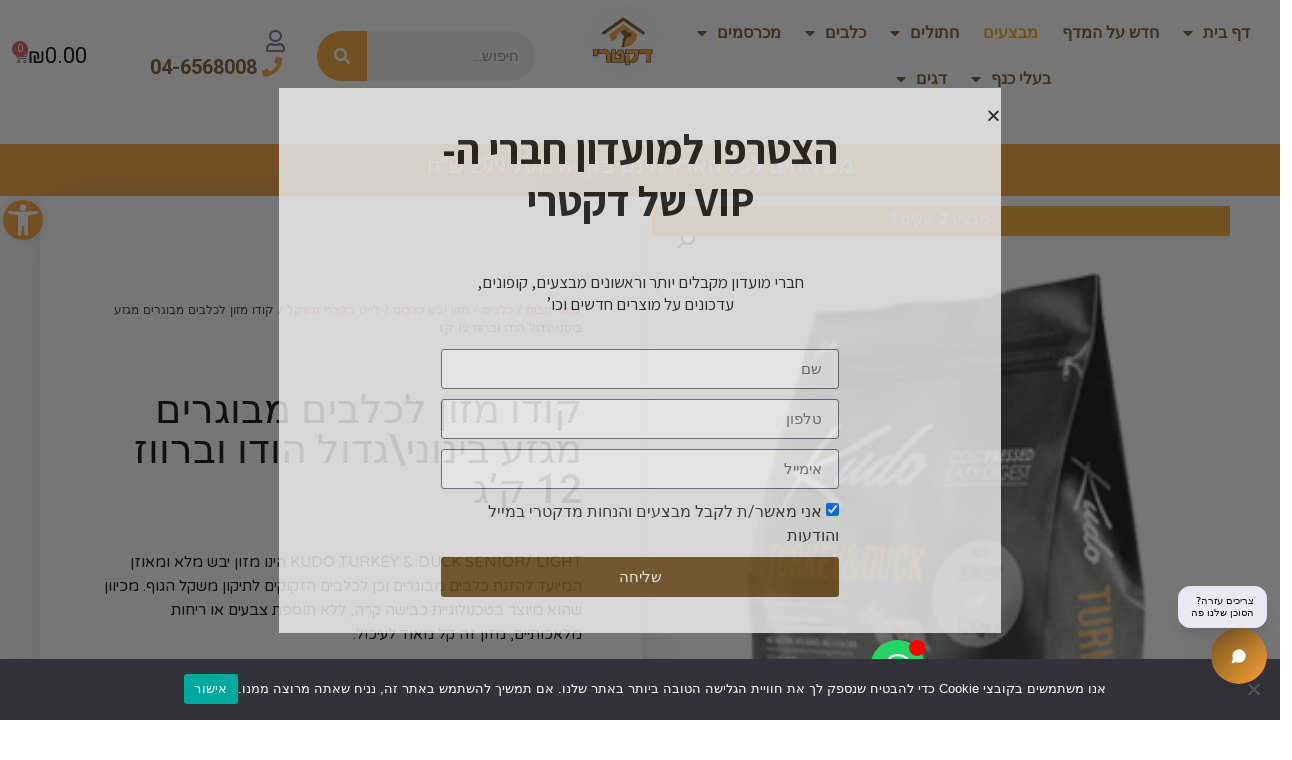

--- FILE ---
content_type: text/html; charset=UTF-8
request_url: https://daktary.co.il/product/%D7%A7%D7%95%D7%93%D7%95-%D7%9E%D7%96%D7%95%D7%9F-%D7%9C%D7%9B%D7%9C%D7%91%D7%99%D7%9D-%D7%9E%D7%91%D7%95%D7%92%D7%A8%D7%99%D7%9D-%D7%9E%D7%92%D7%96%D7%A2-%D7%91%D7%99%D7%A0%D7%95%D7%A0%D7%99%D7%92/
body_size: 45329
content:
<!doctype html>
<html dir="rtl" lang="he-IL">
<head>
	<meta charset="UTF-8">
	<meta name="viewport" content="width=device-width, initial-scale=1">
	<link rel="profile" href="https://gmpg.org/xfn/11">
	
				<!--begin add other files to footer-->

				<script data-minify="1" src="https://daktary.co.il/wp-content/cache/min/1/ajax/libs/jquery/3.3.1/jquery.min.js?ver=1760126584"></script>
				<link rel="manifest" href="/manifest.json">
				<script src="https://www.gstatic.com/firebasejs/7.11.0/firebase.js"></script>
				<script data-minify="1" type="text/javascript" src="https://daktary.co.il/wp-content/cache/min/1/w2a/webapps/33645/web2app1.js?ver=1760126589"></script>

				<!--end other files to footer-->
			<meta name='robots' content='index, follow, max-image-preview:large, max-snippet:-1, max-video-preview:-1' />
<link rel="alternate" hreflang="ar" href="https://daktary.co.il/ar/product/%d7%a7%d7%95%d7%93%d7%95-%d7%9e%d7%96%d7%95%d7%9f-%d7%9c%d7%9b%d7%9c%d7%91%d7%99%d7%9d-%d7%9e%d7%91%d7%95%d7%92%d7%a8%d7%99%d7%9d-%d7%9e%d7%92%d7%96%d7%a2-%d7%91%d7%99%d7%a0%d7%95%d7%a0%d7%99%d7%92/" />
<link rel="alternate" hreflang="he" href="https://daktary.co.il/product/%d7%a7%d7%95%d7%93%d7%95-%d7%9e%d7%96%d7%95%d7%9f-%d7%9c%d7%9b%d7%9c%d7%91%d7%99%d7%9d-%d7%9e%d7%91%d7%95%d7%92%d7%a8%d7%99%d7%9d-%d7%9e%d7%92%d7%96%d7%a2-%d7%91%d7%99%d7%a0%d7%95%d7%a0%d7%99%d7%92/" />
<link rel="alternate" hreflang="ru" href="https://daktary.co.il/ru/product/%d7%a7%d7%95%d7%93%d7%95-%d7%9e%d7%96%d7%95%d7%9f-%d7%9c%d7%9b%d7%9c%d7%91%d7%99%d7%9d-%d7%9e%d7%91%d7%95%d7%92%d7%a8%d7%99%d7%9d-%d7%9e%d7%92%d7%96%d7%a2-%d7%91%d7%99%d7%a0%d7%95%d7%a0%d7%99%d7%92/" />
<link rel="alternate" hreflang="x-default" href="https://daktary.co.il/product/%d7%a7%d7%95%d7%93%d7%95-%d7%9e%d7%96%d7%95%d7%9f-%d7%9c%d7%9b%d7%9c%d7%91%d7%99%d7%9d-%d7%9e%d7%91%d7%95%d7%92%d7%a8%d7%99%d7%9d-%d7%9e%d7%92%d7%96%d7%a2-%d7%91%d7%99%d7%a0%d7%95%d7%a0%d7%99%d7%92/" />

	<!-- This site is optimized with the Yoast SEO plugin v23.4 - https://yoast.com/wordpress/plugins/seo/ -->
	<title>קודו מזון לכלבים מבוגרים מגזע בינוני\גדול הודו וברווז 12 ק&#039;ג - חנות חיות דקטרי</title><link rel="preload" data-rocket-preload as="style" href="https://fonts.googleapis.com/css?family=Roboto%3A100%2C100italic%2C200%2C200italic%2C300%2C300italic%2C400%2C400italic%2C500%2C500italic%2C600%2C600italic%2C700%2C700italic%2C800%2C800italic%2C900%2C900italic%7CRoboto%20Slab%3A100%2C100italic%2C200%2C200italic%2C300%2C300italic%2C400%2C400italic%2C500%2C500italic%2C600%2C600italic%2C700%2C700italic%2C800%2C800italic%2C900%2C900italic%7CAssistant%3A100%2C100italic%2C200%2C200italic%2C300%2C300italic%2C400%2C400italic%2C500%2C500italic%2C600%2C600italic%2C700%2C700italic%2C800%2C800italic%2C900%2C900italic%7CJosefin%20Sans%3A100%2C100italic%2C200%2C200italic%2C300%2C300italic%2C400%2C400italic%2C500%2C500italic%2C600%2C600italic%2C700%2C700italic%2C800%2C800italic%2C900%2C900italic%7CVarela%20Round%3A100%2C100italic%2C200%2C200italic%2C300%2C300italic%2C400%2C400italic%2C500%2C500italic%2C600%2C600italic%2C700%2C700italic%2C800%2C800italic%2C900%2C900italic&#038;subset=hebrew&#038;display=swap" /><link rel="stylesheet" href="https://fonts.googleapis.com/css?family=Roboto%3A100%2C100italic%2C200%2C200italic%2C300%2C300italic%2C400%2C400italic%2C500%2C500italic%2C600%2C600italic%2C700%2C700italic%2C800%2C800italic%2C900%2C900italic%7CRoboto%20Slab%3A100%2C100italic%2C200%2C200italic%2C300%2C300italic%2C400%2C400italic%2C500%2C500italic%2C600%2C600italic%2C700%2C700italic%2C800%2C800italic%2C900%2C900italic%7CAssistant%3A100%2C100italic%2C200%2C200italic%2C300%2C300italic%2C400%2C400italic%2C500%2C500italic%2C600%2C600italic%2C700%2C700italic%2C800%2C800italic%2C900%2C900italic%7CJosefin%20Sans%3A100%2C100italic%2C200%2C200italic%2C300%2C300italic%2C400%2C400italic%2C500%2C500italic%2C600%2C600italic%2C700%2C700italic%2C800%2C800italic%2C900%2C900italic%7CVarela%20Round%3A100%2C100italic%2C200%2C200italic%2C300%2C300italic%2C400%2C400italic%2C500%2C500italic%2C600%2C600italic%2C700%2C700italic%2C800%2C800italic%2C900%2C900italic&#038;subset=hebrew&#038;display=swap" media="print" onload="this.media='all'" /><noscript><link rel="stylesheet" href="https://fonts.googleapis.com/css?family=Roboto%3A100%2C100italic%2C200%2C200italic%2C300%2C300italic%2C400%2C400italic%2C500%2C500italic%2C600%2C600italic%2C700%2C700italic%2C800%2C800italic%2C900%2C900italic%7CRoboto%20Slab%3A100%2C100italic%2C200%2C200italic%2C300%2C300italic%2C400%2C400italic%2C500%2C500italic%2C600%2C600italic%2C700%2C700italic%2C800%2C800italic%2C900%2C900italic%7CAssistant%3A100%2C100italic%2C200%2C200italic%2C300%2C300italic%2C400%2C400italic%2C500%2C500italic%2C600%2C600italic%2C700%2C700italic%2C800%2C800italic%2C900%2C900italic%7CJosefin%20Sans%3A100%2C100italic%2C200%2C200italic%2C300%2C300italic%2C400%2C400italic%2C500%2C500italic%2C600%2C600italic%2C700%2C700italic%2C800%2C800italic%2C900%2C900italic%7CVarela%20Round%3A100%2C100italic%2C200%2C200italic%2C300%2C300italic%2C400%2C400italic%2C500%2C500italic%2C600%2C600italic%2C700%2C700italic%2C800%2C800italic%2C900%2C900italic&#038;subset=hebrew&#038;display=swap" /></noscript>
	<link rel="canonical" href="https://daktary.co.il/product/%d7%a7%d7%95%d7%93%d7%95-%d7%9e%d7%96%d7%95%d7%9f-%d7%9c%d7%9b%d7%9c%d7%91%d7%99%d7%9d-%d7%9e%d7%91%d7%95%d7%92%d7%a8%d7%99%d7%9d-%d7%9e%d7%92%d7%96%d7%a2-%d7%91%d7%99%d7%a0%d7%95%d7%a0%d7%99%d7%92/" />
	<meta property="og:locale" content="he_IL" />
	<meta property="og:type" content="article" />
	<meta property="og:title" content="קודו מזון לכלבים מבוגרים מגזע בינוני\גדול הודו וברווז 12 ק&#039;ג - חנות חיות דקטרי" />
	<meta property="og:description" content="KUDO TURKEY &amp; DUCK SENIOR/ LIGHT הינו מזון יבש מלא ומאוזן המיועד להזנת כלבים מבוגרים וכן לכלבים הזקוקים לתיקון משקל הגוף. מכיוון שהוא מיוצר בטכנולוגיית כבישה קרה, ללא תוספת צבעים או ריחות מלאכותיים, מזון זה קל מאוד לעיכול." />
	<meta property="og:url" content="https://daktary.co.il/product/%d7%a7%d7%95%d7%93%d7%95-%d7%9e%d7%96%d7%95%d7%9f-%d7%9c%d7%9b%d7%9c%d7%91%d7%99%d7%9d-%d7%9e%d7%91%d7%95%d7%92%d7%a8%d7%99%d7%9d-%d7%9e%d7%92%d7%96%d7%a2-%d7%91%d7%99%d7%a0%d7%95%d7%a0%d7%99%d7%92/" />
	<meta property="og:site_name" content="חנות חיות דקטרי" />
	<meta property="article:modified_time" content="2026-01-07T12:25:47+00:00" />
	<meta property="og:image" content="https://daktary.co.il/wp-content/uploads/2024/04/turkey-duck-mini-junior-pakovanje-266x400-1.png" />
	<meta property="og:image:width" content="266" />
	<meta property="og:image:height" content="400" />
	<meta property="og:image:type" content="image/png" />
	<meta name="twitter:card" content="summary_large_image" />
	<meta name="twitter:label1" content="זמן קריאה מוערך" />
	<meta name="twitter:data1" content="2 דקות" />
	<script type="application/ld+json" class="yoast-schema-graph">{"@context":"https://schema.org","@graph":[{"@type":"WebPage","@id":"https://daktary.co.il/product/%d7%a7%d7%95%d7%93%d7%95-%d7%9e%d7%96%d7%95%d7%9f-%d7%9c%d7%9b%d7%9c%d7%91%d7%99%d7%9d-%d7%9e%d7%91%d7%95%d7%92%d7%a8%d7%99%d7%9d-%d7%9e%d7%92%d7%96%d7%a2-%d7%91%d7%99%d7%a0%d7%95%d7%a0%d7%99%d7%92/","url":"https://daktary.co.il/product/%d7%a7%d7%95%d7%93%d7%95-%d7%9e%d7%96%d7%95%d7%9f-%d7%9c%d7%9b%d7%9c%d7%91%d7%99%d7%9d-%d7%9e%d7%91%d7%95%d7%92%d7%a8%d7%99%d7%9d-%d7%9e%d7%92%d7%96%d7%a2-%d7%91%d7%99%d7%a0%d7%95%d7%a0%d7%99%d7%92/","name":"קודו מזון לכלבים מבוגרים מגזע בינוני\\גדול הודו וברווז 12 ק'ג - חנות חיות דקטרי","isPartOf":{"@id":"https://daktary.co.il/#website"},"primaryImageOfPage":{"@id":"https://daktary.co.il/product/%d7%a7%d7%95%d7%93%d7%95-%d7%9e%d7%96%d7%95%d7%9f-%d7%9c%d7%9b%d7%9c%d7%91%d7%99%d7%9d-%d7%9e%d7%91%d7%95%d7%92%d7%a8%d7%99%d7%9d-%d7%9e%d7%92%d7%96%d7%a2-%d7%91%d7%99%d7%a0%d7%95%d7%a0%d7%99%d7%92/#primaryimage"},"image":{"@id":"https://daktary.co.il/product/%d7%a7%d7%95%d7%93%d7%95-%d7%9e%d7%96%d7%95%d7%9f-%d7%9c%d7%9b%d7%9c%d7%91%d7%99%d7%9d-%d7%9e%d7%91%d7%95%d7%92%d7%a8%d7%99%d7%9d-%d7%9e%d7%92%d7%96%d7%a2-%d7%91%d7%99%d7%a0%d7%95%d7%a0%d7%99%d7%92/#primaryimage"},"thumbnailUrl":"https://daktary.co.il/wp-content/uploads/2024/04/turkey-duck-mini-junior-pakovanje-266x400-1.png","datePublished":"2024-04-07T06:33:11+00:00","dateModified":"2026-01-07T12:25:47+00:00","breadcrumb":{"@id":"https://daktary.co.il/product/%d7%a7%d7%95%d7%93%d7%95-%d7%9e%d7%96%d7%95%d7%9f-%d7%9c%d7%9b%d7%9c%d7%91%d7%99%d7%9d-%d7%9e%d7%91%d7%95%d7%92%d7%a8%d7%99%d7%9d-%d7%9e%d7%92%d7%96%d7%a2-%d7%91%d7%99%d7%a0%d7%95%d7%a0%d7%99%d7%92/#breadcrumb"},"inLanguage":"he-IL","potentialAction":[{"@type":"ReadAction","target":["https://daktary.co.il/product/%d7%a7%d7%95%d7%93%d7%95-%d7%9e%d7%96%d7%95%d7%9f-%d7%9c%d7%9b%d7%9c%d7%91%d7%99%d7%9d-%d7%9e%d7%91%d7%95%d7%92%d7%a8%d7%99%d7%9d-%d7%9e%d7%92%d7%96%d7%a2-%d7%91%d7%99%d7%a0%d7%95%d7%a0%d7%99%d7%92/"]}]},{"@type":"ImageObject","inLanguage":"he-IL","@id":"https://daktary.co.il/product/%d7%a7%d7%95%d7%93%d7%95-%d7%9e%d7%96%d7%95%d7%9f-%d7%9c%d7%9b%d7%9c%d7%91%d7%99%d7%9d-%d7%9e%d7%91%d7%95%d7%92%d7%a8%d7%99%d7%9d-%d7%9e%d7%92%d7%96%d7%a2-%d7%91%d7%99%d7%a0%d7%95%d7%a0%d7%99%d7%92/#primaryimage","url":"https://daktary.co.il/wp-content/uploads/2024/04/turkey-duck-mini-junior-pakovanje-266x400-1.png","contentUrl":"https://daktary.co.il/wp-content/uploads/2024/04/turkey-duck-mini-junior-pakovanje-266x400-1.png","width":266,"height":400},{"@type":"BreadcrumbList","@id":"https://daktary.co.il/product/%d7%a7%d7%95%d7%93%d7%95-%d7%9e%d7%96%d7%95%d7%9f-%d7%9c%d7%9b%d7%9c%d7%91%d7%99%d7%9d-%d7%9e%d7%91%d7%95%d7%92%d7%a8%d7%99%d7%9d-%d7%9e%d7%92%d7%96%d7%a2-%d7%91%d7%99%d7%a0%d7%95%d7%a0%d7%99%d7%92/#breadcrumb","itemListElement":[{"@type":"ListItem","position":1,"name":"Home","item":"https://daktary.co.il/"},{"@type":"ListItem","position":2,"name":"חנות","item":"https://daktary.co.il/shop/"},{"@type":"ListItem","position":3,"name":"קודו מזון לכלבים מבוגרים מגזע בינוני\\גדול הודו וברווז 12 ק&#8217;ג"}]},{"@type":"WebSite","@id":"https://daktary.co.il/#website","url":"https://daktary.co.il/","name":"חנות חיות דקטרי","description":"","potentialAction":[{"@type":"SearchAction","target":{"@type":"EntryPoint","urlTemplate":"https://daktary.co.il/?s={search_term_string}"},"query-input":{"@type":"PropertyValueSpecification","valueRequired":true,"valueName":"search_term_string"}}],"inLanguage":"he-IL"}]}</script>
	<!-- / Yoast SEO plugin. -->


<link href='https://fonts.gstatic.com' crossorigin rel='preconnect' />
<link rel="alternate" type="application/rss+xml" title="חנות חיות דקטרי &laquo; פיד‏" href="https://daktary.co.il/feed/" />
<link rel="alternate" type="application/rss+xml" title="חנות חיות דקטרי &laquo; פיד תגובות‏" href="https://daktary.co.il/comments/feed/" />
<link data-minify="1" rel='stylesheet' id='wdp_cart-summary-css' href='https://daktary.co.il/wp-content/cache/min/1/wp-content/plugins/advanced-dynamic-pricing-for-woocommerce/BaseVersion/assets/css/cart-summary.css?ver=1760126583' media='all' />
<link data-minify="1" rel='stylesheet' id='w2a-style-css' href='https://daktary.co.il/wp-content/cache/min/1/wp-content/plugins/web2application/assets/css/style.css?ver=1760126583' media='all' />
<style id='wp-emoji-styles-inline-css'>

	img.wp-smiley, img.emoji {
		display: inline !important;
		border: none !important;
		box-shadow: none !important;
		height: 1em !important;
		width: 1em !important;
		margin: 0 0.07em !important;
		vertical-align: -0.1em !important;
		background: none !important;
		padding: 0 !important;
	}
</style>
<link rel='stylesheet' id='wp-block-library-rtl-css' href='https://daktary.co.il/wp-includes/css/dist/block-library/style-rtl.min.css?ver=6.6.4' media='all' />
<style id='classic-theme-styles-inline-css'>
/*! This file is auto-generated */
.wp-block-button__link{color:#fff;background-color:#32373c;border-radius:9999px;box-shadow:none;text-decoration:none;padding:calc(.667em + 2px) calc(1.333em + 2px);font-size:1.125em}.wp-block-file__button{background:#32373c;color:#fff;text-decoration:none}
</style>
<style id='global-styles-inline-css'>
:root{--wp--preset--aspect-ratio--square: 1;--wp--preset--aspect-ratio--4-3: 4/3;--wp--preset--aspect-ratio--3-4: 3/4;--wp--preset--aspect-ratio--3-2: 3/2;--wp--preset--aspect-ratio--2-3: 2/3;--wp--preset--aspect-ratio--16-9: 16/9;--wp--preset--aspect-ratio--9-16: 9/16;--wp--preset--color--black: #000000;--wp--preset--color--cyan-bluish-gray: #abb8c3;--wp--preset--color--white: #ffffff;--wp--preset--color--pale-pink: #f78da7;--wp--preset--color--vivid-red: #cf2e2e;--wp--preset--color--luminous-vivid-orange: #ff6900;--wp--preset--color--luminous-vivid-amber: #fcb900;--wp--preset--color--light-green-cyan: #7bdcb5;--wp--preset--color--vivid-green-cyan: #00d084;--wp--preset--color--pale-cyan-blue: #8ed1fc;--wp--preset--color--vivid-cyan-blue: #0693e3;--wp--preset--color--vivid-purple: #9b51e0;--wp--preset--gradient--vivid-cyan-blue-to-vivid-purple: linear-gradient(135deg,rgba(6,147,227,1) 0%,rgb(155,81,224) 100%);--wp--preset--gradient--light-green-cyan-to-vivid-green-cyan: linear-gradient(135deg,rgb(122,220,180) 0%,rgb(0,208,130) 100%);--wp--preset--gradient--luminous-vivid-amber-to-luminous-vivid-orange: linear-gradient(135deg,rgba(252,185,0,1) 0%,rgba(255,105,0,1) 100%);--wp--preset--gradient--luminous-vivid-orange-to-vivid-red: linear-gradient(135deg,rgba(255,105,0,1) 0%,rgb(207,46,46) 100%);--wp--preset--gradient--very-light-gray-to-cyan-bluish-gray: linear-gradient(135deg,rgb(238,238,238) 0%,rgb(169,184,195) 100%);--wp--preset--gradient--cool-to-warm-spectrum: linear-gradient(135deg,rgb(74,234,220) 0%,rgb(151,120,209) 20%,rgb(207,42,186) 40%,rgb(238,44,130) 60%,rgb(251,105,98) 80%,rgb(254,248,76) 100%);--wp--preset--gradient--blush-light-purple: linear-gradient(135deg,rgb(255,206,236) 0%,rgb(152,150,240) 100%);--wp--preset--gradient--blush-bordeaux: linear-gradient(135deg,rgb(254,205,165) 0%,rgb(254,45,45) 50%,rgb(107,0,62) 100%);--wp--preset--gradient--luminous-dusk: linear-gradient(135deg,rgb(255,203,112) 0%,rgb(199,81,192) 50%,rgb(65,88,208) 100%);--wp--preset--gradient--pale-ocean: linear-gradient(135deg,rgb(255,245,203) 0%,rgb(182,227,212) 50%,rgb(51,167,181) 100%);--wp--preset--gradient--electric-grass: linear-gradient(135deg,rgb(202,248,128) 0%,rgb(113,206,126) 100%);--wp--preset--gradient--midnight: linear-gradient(135deg,rgb(2,3,129) 0%,rgb(40,116,252) 100%);--wp--preset--font-size--small: 13px;--wp--preset--font-size--medium: 20px;--wp--preset--font-size--large: 36px;--wp--preset--font-size--x-large: 42px;--wp--preset--font-family--inter: "Inter", sans-serif;--wp--preset--font-family--cardo: Cardo;--wp--preset--spacing--20: 0.44rem;--wp--preset--spacing--30: 0.67rem;--wp--preset--spacing--40: 1rem;--wp--preset--spacing--50: 1.5rem;--wp--preset--spacing--60: 2.25rem;--wp--preset--spacing--70: 3.38rem;--wp--preset--spacing--80: 5.06rem;--wp--preset--shadow--natural: 6px 6px 9px rgba(0, 0, 0, 0.2);--wp--preset--shadow--deep: 12px 12px 50px rgba(0, 0, 0, 0.4);--wp--preset--shadow--sharp: 6px 6px 0px rgba(0, 0, 0, 0.2);--wp--preset--shadow--outlined: 6px 6px 0px -3px rgba(255, 255, 255, 1), 6px 6px rgba(0, 0, 0, 1);--wp--preset--shadow--crisp: 6px 6px 0px rgba(0, 0, 0, 1);}:where(.is-layout-flex){gap: 0.5em;}:where(.is-layout-grid){gap: 0.5em;}body .is-layout-flex{display: flex;}.is-layout-flex{flex-wrap: wrap;align-items: center;}.is-layout-flex > :is(*, div){margin: 0;}body .is-layout-grid{display: grid;}.is-layout-grid > :is(*, div){margin: 0;}:where(.wp-block-columns.is-layout-flex){gap: 2em;}:where(.wp-block-columns.is-layout-grid){gap: 2em;}:where(.wp-block-post-template.is-layout-flex){gap: 1.25em;}:where(.wp-block-post-template.is-layout-grid){gap: 1.25em;}.has-black-color{color: var(--wp--preset--color--black) !important;}.has-cyan-bluish-gray-color{color: var(--wp--preset--color--cyan-bluish-gray) !important;}.has-white-color{color: var(--wp--preset--color--white) !important;}.has-pale-pink-color{color: var(--wp--preset--color--pale-pink) !important;}.has-vivid-red-color{color: var(--wp--preset--color--vivid-red) !important;}.has-luminous-vivid-orange-color{color: var(--wp--preset--color--luminous-vivid-orange) !important;}.has-luminous-vivid-amber-color{color: var(--wp--preset--color--luminous-vivid-amber) !important;}.has-light-green-cyan-color{color: var(--wp--preset--color--light-green-cyan) !important;}.has-vivid-green-cyan-color{color: var(--wp--preset--color--vivid-green-cyan) !important;}.has-pale-cyan-blue-color{color: var(--wp--preset--color--pale-cyan-blue) !important;}.has-vivid-cyan-blue-color{color: var(--wp--preset--color--vivid-cyan-blue) !important;}.has-vivid-purple-color{color: var(--wp--preset--color--vivid-purple) !important;}.has-black-background-color{background-color: var(--wp--preset--color--black) !important;}.has-cyan-bluish-gray-background-color{background-color: var(--wp--preset--color--cyan-bluish-gray) !important;}.has-white-background-color{background-color: var(--wp--preset--color--white) !important;}.has-pale-pink-background-color{background-color: var(--wp--preset--color--pale-pink) !important;}.has-vivid-red-background-color{background-color: var(--wp--preset--color--vivid-red) !important;}.has-luminous-vivid-orange-background-color{background-color: var(--wp--preset--color--luminous-vivid-orange) !important;}.has-luminous-vivid-amber-background-color{background-color: var(--wp--preset--color--luminous-vivid-amber) !important;}.has-light-green-cyan-background-color{background-color: var(--wp--preset--color--light-green-cyan) !important;}.has-vivid-green-cyan-background-color{background-color: var(--wp--preset--color--vivid-green-cyan) !important;}.has-pale-cyan-blue-background-color{background-color: var(--wp--preset--color--pale-cyan-blue) !important;}.has-vivid-cyan-blue-background-color{background-color: var(--wp--preset--color--vivid-cyan-blue) !important;}.has-vivid-purple-background-color{background-color: var(--wp--preset--color--vivid-purple) !important;}.has-black-border-color{border-color: var(--wp--preset--color--black) !important;}.has-cyan-bluish-gray-border-color{border-color: var(--wp--preset--color--cyan-bluish-gray) !important;}.has-white-border-color{border-color: var(--wp--preset--color--white) !important;}.has-pale-pink-border-color{border-color: var(--wp--preset--color--pale-pink) !important;}.has-vivid-red-border-color{border-color: var(--wp--preset--color--vivid-red) !important;}.has-luminous-vivid-orange-border-color{border-color: var(--wp--preset--color--luminous-vivid-orange) !important;}.has-luminous-vivid-amber-border-color{border-color: var(--wp--preset--color--luminous-vivid-amber) !important;}.has-light-green-cyan-border-color{border-color: var(--wp--preset--color--light-green-cyan) !important;}.has-vivid-green-cyan-border-color{border-color: var(--wp--preset--color--vivid-green-cyan) !important;}.has-pale-cyan-blue-border-color{border-color: var(--wp--preset--color--pale-cyan-blue) !important;}.has-vivid-cyan-blue-border-color{border-color: var(--wp--preset--color--vivid-cyan-blue) !important;}.has-vivid-purple-border-color{border-color: var(--wp--preset--color--vivid-purple) !important;}.has-vivid-cyan-blue-to-vivid-purple-gradient-background{background: var(--wp--preset--gradient--vivid-cyan-blue-to-vivid-purple) !important;}.has-light-green-cyan-to-vivid-green-cyan-gradient-background{background: var(--wp--preset--gradient--light-green-cyan-to-vivid-green-cyan) !important;}.has-luminous-vivid-amber-to-luminous-vivid-orange-gradient-background{background: var(--wp--preset--gradient--luminous-vivid-amber-to-luminous-vivid-orange) !important;}.has-luminous-vivid-orange-to-vivid-red-gradient-background{background: var(--wp--preset--gradient--luminous-vivid-orange-to-vivid-red) !important;}.has-very-light-gray-to-cyan-bluish-gray-gradient-background{background: var(--wp--preset--gradient--very-light-gray-to-cyan-bluish-gray) !important;}.has-cool-to-warm-spectrum-gradient-background{background: var(--wp--preset--gradient--cool-to-warm-spectrum) !important;}.has-blush-light-purple-gradient-background{background: var(--wp--preset--gradient--blush-light-purple) !important;}.has-blush-bordeaux-gradient-background{background: var(--wp--preset--gradient--blush-bordeaux) !important;}.has-luminous-dusk-gradient-background{background: var(--wp--preset--gradient--luminous-dusk) !important;}.has-pale-ocean-gradient-background{background: var(--wp--preset--gradient--pale-ocean) !important;}.has-electric-grass-gradient-background{background: var(--wp--preset--gradient--electric-grass) !important;}.has-midnight-gradient-background{background: var(--wp--preset--gradient--midnight) !important;}.has-small-font-size{font-size: var(--wp--preset--font-size--small) !important;}.has-medium-font-size{font-size: var(--wp--preset--font-size--medium) !important;}.has-large-font-size{font-size: var(--wp--preset--font-size--large) !important;}.has-x-large-font-size{font-size: var(--wp--preset--font-size--x-large) !important;}
:where(.wp-block-post-template.is-layout-flex){gap: 1.25em;}:where(.wp-block-post-template.is-layout-grid){gap: 1.25em;}
:where(.wp-block-columns.is-layout-flex){gap: 2em;}:where(.wp-block-columns.is-layout-grid){gap: 2em;}
:root :where(.wp-block-pullquote){font-size: 1.5em;line-height: 1.6;}
</style>
<link data-minify="1" rel='stylesheet' id='wpml-blocks-css' href='https://daktary.co.il/wp-content/cache/min/1/wp-content/plugins/sitepress-multilingual-cms/dist/css/blocks/styles.css?ver=1760126583' media='all' />
<link data-minify="1" rel='stylesheet' id='acoplw-style-css' href='https://daktary.co.il/wp-content/cache/min/1/wp-content/plugins/aco-product-labels-for-woocommerce/assets/css/frontend.css?ver=1760126583' media='all' />
<link rel='stylesheet' id='cookie-notice-front-css' href='https://daktary.co.il/wp-content/plugins/cookie-notice/css/front.min.css?ver=2.5.7' media='all' />
<link data-minify="1" rel='stylesheet' id='search-css-css' href='https://daktary.co.il/wp-content/cache/min/1/wp-content/plugins/web2application/css/search.css?ver=1760126583' media='all' />
<link data-minify="1" rel='stylesheet' id='mcmp_price_per_unit_style-css' href='https://daktary.co.il/wp-content/cache/min/1/wp-content/plugins/woo-price-per-unit/assets/CSS/woo-ppu-default-style.css?ver=1760126583' media='all' />
<link data-minify="1" rel='stylesheet' id='mcmp_price_per_altered_style-css' href='https://daktary.co.il/wp-content/cache/min/1/wp-content/plugins/woo-price-per-unit/assets/CSS/woo-ppu.css?ver=1760126583' media='all' />
<link rel='stylesheet' id='photoswipe-css' href='https://daktary.co.il/wp-content/plugins/woocommerce/assets/css/photoswipe/photoswipe.min.css?ver=9.3.3' media='all' />
<link rel='stylesheet' id='photoswipe-default-skin-css' href='https://daktary.co.il/wp-content/plugins/woocommerce/assets/css/photoswipe/default-skin/default-skin.min.css?ver=9.3.3' media='all' />
<link data-minify="1" rel='stylesheet' id='woocommerce-layout-rtl-css' href='https://daktary.co.il/wp-content/cache/min/1/wp-content/plugins/woocommerce/assets/css/woocommerce-layout-rtl.css?ver=1760126583' media='all' />
<link data-minify="1" rel='stylesheet' id='woocommerce-smallscreen-rtl-css' href='https://daktary.co.il/wp-content/cache/min/1/wp-content/plugins/woocommerce/assets/css/woocommerce-smallscreen-rtl.css?ver=1760126583' media='only screen and (max-width: 768px)' />
<link data-minify="1" rel='stylesheet' id='woocommerce-general-rtl-css' href='https://daktary.co.il/wp-content/cache/min/1/wp-content/plugins/woocommerce/assets/css/woocommerce-rtl.css?ver=1760126583' media='all' />
<style id='woocommerce-inline-inline-css'>
.woocommerce form .form-row .required { visibility: visible; }
</style>
<link rel='stylesheet' id='wpml-legacy-horizontal-list-0-css' href='https://daktary.co.il/wp-content/plugins/sitepress-multilingual-cms/templates/language-switchers/legacy-list-horizontal/style.min.css?ver=1' media='all' />
<style id='wpml-legacy-horizontal-list-0-inline-css'>
.wpml-ls-statics-footer a, .wpml-ls-statics-footer .wpml-ls-sub-menu a, .wpml-ls-statics-footer .wpml-ls-sub-menu a:link, .wpml-ls-statics-footer li:not(.wpml-ls-current-language) .wpml-ls-link, .wpml-ls-statics-footer li:not(.wpml-ls-current-language) .wpml-ls-link:link {color:#444444;background-color:#ffffff;}.wpml-ls-statics-footer a, .wpml-ls-statics-footer .wpml-ls-sub-menu a:hover,.wpml-ls-statics-footer .wpml-ls-sub-menu a:focus, .wpml-ls-statics-footer .wpml-ls-sub-menu a:link:hover, .wpml-ls-statics-footer .wpml-ls-sub-menu a:link:focus {color:#000000;background-color:#eeeeee;}.wpml-ls-statics-footer .wpml-ls-current-language > a {color:#444444;background-color:#ffffff;}.wpml-ls-statics-footer .wpml-ls-current-language:hover>a, .wpml-ls-statics-footer .wpml-ls-current-language>a:focus {color:#000000;background-color:#eeeeee;}
</style>
<link data-minify="1" rel='stylesheet' id='metorik-css-css' href='https://daktary.co.il/wp-content/cache/min/1/wp-content/plugins/metorik-helper/assets/css/metorik.css?ver=1760126583' media='all' />
<link rel='stylesheet' id='woo-variation-swatches-css' href='https://daktary.co.il/wp-content/plugins/woo-variation-swatches/assets/css/frontend.min.css?ver=1725799387' media='all' />
<style id='woo-variation-swatches-inline-css'>
:root {
--wvs-tick:url("data:image/svg+xml;utf8,%3Csvg filter='drop-shadow(0px 0px 2px rgb(0 0 0 / .8))' xmlns='http://www.w3.org/2000/svg'  viewBox='0 0 30 30'%3E%3Cpath fill='none' stroke='%23ffffff' stroke-linecap='round' stroke-linejoin='round' stroke-width='4' d='M4 16L11 23 27 7'/%3E%3C/svg%3E");

--wvs-cross:url("data:image/svg+xml;utf8,%3Csvg filter='drop-shadow(0px 0px 5px rgb(255 255 255 / .6))' xmlns='http://www.w3.org/2000/svg' width='72px' height='72px' viewBox='0 0 24 24'%3E%3Cpath fill='none' stroke='%23ff0000' stroke-linecap='round' stroke-width='0.6' d='M5 5L19 19M19 5L5 19'/%3E%3C/svg%3E");
--wvs-single-product-item-width:30px;
--wvs-single-product-item-height:30px;
--wvs-single-product-item-font-size:16px}
</style>
<link data-minify="1" rel='stylesheet' id='wcpf-plugin-style-css' href='https://daktary.co.il/wp-content/cache/min/1/wp-content/plugins/woocommerce-product-filters/assets/css/plugin.css?ver=1760126583' media='all' />
<link data-minify="1" rel='stylesheet' id='yith-infs-style-css' href='https://daktary.co.il/wp-content/cache/min/1/wp-content/plugins/yith-infinite-scrolling-premium/assets/css/frontend.css?ver=1760126583' media='all' />
<link rel='stylesheet' id='hello-elementor-css' href='https://daktary.co.il/wp-content/themes/hello-elementor/style.min.css?ver=3.1.1' media='all' />
<link rel='stylesheet' id='hello-elementor-theme-style-css' href='https://daktary.co.il/wp-content/themes/hello-elementor/theme.min.css?ver=3.1.1' media='all' />
<link rel='stylesheet' id='hello-elementor-header-footer-css' href='https://daktary.co.il/wp-content/themes/hello-elementor/header-footer.min.css?ver=3.1.1' media='all' />
<link rel='stylesheet' id='elementor-frontend-css' href='https://daktary.co.il/wp-content/plugins/elementor/assets/css/frontend-rtl.min.css?ver=3.25.11' media='all' />
<link rel='stylesheet' id='widget-nav-menu-css' href='https://daktary.co.il/wp-content/plugins/elementor-pro/assets/css/widget-nav-menu-rtl.min.css?ver=3.25.5' media='all' />
<link rel='stylesheet' id='e-animation-grow-css' href='https://daktary.co.il/wp-content/plugins/elementor/assets/lib/animations/styles/e-animation-grow.min.css?ver=3.25.11' media='all' />
<link rel='stylesheet' id='widget-image-css' href='https://daktary.co.il/wp-content/plugins/elementor/assets/css/widget-image-rtl.min.css?ver=3.25.11' media='all' />
<link rel='stylesheet' id='widget-search-form-css' href='https://daktary.co.il/wp-content/plugins/elementor-pro/assets/css/widget-search-form-rtl.min.css?ver=3.25.5' media='all' />
<link rel='stylesheet' id='elementor-icons-shared-0-css' href='https://daktary.co.il/wp-content/plugins/elementor/assets/lib/font-awesome/css/fontawesome.min.css?ver=5.15.3' media='all' />
<link data-minify="1" rel='stylesheet' id='elementor-icons-fa-solid-css' href='https://daktary.co.il/wp-content/cache/min/1/wp-content/plugins/elementor/assets/lib/font-awesome/css/solid.min.css?ver=1760126583' media='all' />
<link rel='stylesheet' id='widget-icon-list-css' href='https://daktary.co.il/wp-content/plugins/elementor/assets/css/widget-icon-list-rtl.min.css?ver=3.25.11' media='all' />
<link rel='stylesheet' id='widget-icon-box-css' href='https://daktary.co.il/wp-content/plugins/elementor/assets/css/widget-icon-box-rtl.min.css?ver=3.25.11' media='all' />
<link rel='stylesheet' id='widget-woocommerce-menu-cart-css' href='https://daktary.co.il/wp-content/plugins/elementor-pro/assets/css/widget-woocommerce-menu-cart-rtl.min.css?ver=3.25.5' media='all' />
<link rel='stylesheet' id='widget-call-to-action-css' href='https://daktary.co.il/wp-content/plugins/elementor-pro/assets/css/widget-call-to-action-rtl.min.css?ver=3.25.5' media='all' />
<link rel='stylesheet' id='e-transitions-css' href='https://daktary.co.il/wp-content/plugins/elementor-pro/assets/css/conditionals/transitions.min.css?ver=3.25.5' media='all' />
<link rel='stylesheet' id='widget-text-editor-css' href='https://daktary.co.il/wp-content/plugins/elementor/assets/css/widget-text-editor-rtl.min.css?ver=3.25.11' media='all' />
<link rel='stylesheet' id='widget-countdown-css' href='https://daktary.co.il/wp-content/plugins/elementor-pro/assets/css/widget-countdown-rtl.min.css?ver=3.25.5' media='all' />
<link rel='stylesheet' id='widget-social-icons-css' href='https://daktary.co.il/wp-content/plugins/elementor/assets/css/widget-social-icons-rtl.min.css?ver=3.25.11' media='all' />
<link rel='stylesheet' id='e-apple-webkit-css' href='https://daktary.co.il/wp-content/plugins/elementor/assets/css/conditionals/apple-webkit.min.css?ver=3.25.11' media='all' />
<link rel='stylesheet' id='widget-form-css' href='https://daktary.co.il/wp-content/plugins/elementor-pro/assets/css/widget-form-rtl.min.css?ver=3.25.5' media='all' />
<link rel='stylesheet' id='widget-woocommerce-product-images-css' href='https://daktary.co.il/wp-content/plugins/elementor-pro/assets/css/widget-woocommerce-product-images-rtl.min.css?ver=3.25.5' media='all' />
<link rel='stylesheet' id='widget-heading-css' href='https://daktary.co.il/wp-content/plugins/elementor/assets/css/widget-heading-rtl.min.css?ver=3.25.11' media='all' />
<link rel='stylesheet' id='widget-woocommerce-product-price-css' href='https://daktary.co.il/wp-content/plugins/elementor-pro/assets/css/widget-woocommerce-product-price-rtl.min.css?ver=3.25.5' media='all' />
<link rel='stylesheet' id='widget-woocommerce-product-add-to-cart-css' href='https://daktary.co.il/wp-content/plugins/elementor-pro/assets/css/widget-woocommerce-product-add-to-cart-rtl.min.css?ver=3.25.5' media='all' />
<link rel='stylesheet' id='widget-woocommerce-product-meta-css' href='https://daktary.co.il/wp-content/plugins/elementor-pro/assets/css/widget-woocommerce-product-meta-rtl.min.css?ver=3.25.5' media='all' />
<link rel='stylesheet' id='widget-woocommerce-product-data-tabs-css' href='https://daktary.co.il/wp-content/plugins/elementor-pro/assets/css/widget-woocommerce-product-data-tabs-rtl.min.css?ver=3.25.5' media='all' />
<link rel='stylesheet' id='widget-woocommerce-products-css' href='https://daktary.co.il/wp-content/plugins/elementor-pro/assets/css/widget-woocommerce-products-rtl.min.css?ver=3.25.5' media='all' />
<link rel='stylesheet' id='e-animation-slideInRight-css' href='https://daktary.co.il/wp-content/plugins/elementor/assets/lib/animations/styles/slideInRight.min.css?ver=3.25.11' media='all' />
<link rel='stylesheet' id='flatpickr-css' href='https://daktary.co.il/wp-content/plugins/elementor/assets/lib/flatpickr/flatpickr.min.css?ver=4.1.4' media='all' />
<link rel='stylesheet' id='e-animation-fadeIn-css' href='https://daktary.co.il/wp-content/plugins/elementor/assets/lib/animations/styles/fadeIn.min.css?ver=3.25.11' media='all' />
<link data-minify="1" rel='stylesheet' id='elementor-icons-css' href='https://daktary.co.il/wp-content/cache/min/1/wp-content/plugins/elementor/assets/lib/eicons/css/elementor-icons.min.css?ver=1760126583' media='all' />
<link rel='stylesheet' id='widget-floating-buttons-css' href='https://daktary.co.il/wp-content/plugins/elementor/assets/css/widget-floating-buttons-rtl.min.css?ver=3.25.11' media='all' />
<link data-minify="1" rel='stylesheet' id='swiper-css' href='https://daktary.co.il/wp-content/cache/min/1/wp-content/plugins/elementor/assets/lib/swiper/v8/css/swiper.min.css?ver=1760126583' media='all' />
<link rel='stylesheet' id='e-swiper-css' href='https://daktary.co.il/wp-content/plugins/elementor/assets/css/conditionals/e-swiper.min.css?ver=3.25.11' media='all' />
<link rel='stylesheet' id='elementor-post-4501-css' href='https://daktary.co.il/wp-content/uploads/elementor/css/post-4501.css?ver=1726189030' media='all' />
<link rel='stylesheet' id='e-popup-style-css' href='https://daktary.co.il/wp-content/plugins/elementor-pro/assets/css/conditionals/popup.min.css?ver=3.25.5' media='all' />
<link data-minify="1" rel='stylesheet' id='font-awesome-5-all-css' href='https://daktary.co.il/wp-content/cache/min/1/wp-content/plugins/elementor/assets/lib/font-awesome/css/all.min.css?ver=1760126583' media='all' />
<link rel='stylesheet' id='font-awesome-4-shim-css' href='https://daktary.co.il/wp-content/plugins/elementor/assets/lib/font-awesome/css/v4-shims.min.css?ver=3.25.11' media='all' />
<link rel='stylesheet' id='elementor-post-6967-css' href='https://daktary.co.il/wp-content/uploads/elementor/css/post-6967.css?ver=1760522610' media='all' />
<link rel='stylesheet' id='elementor-post-7151-css' href='https://daktary.co.il/wp-content/uploads/elementor/css/post-7151.css?ver=1760295165' media='all' />
<link rel='stylesheet' id='elementor-post-7084-css' href='https://daktary.co.il/wp-content/uploads/elementor/css/post-7084.css?ver=1760274720' media='all' />
<link rel='stylesheet' id='elementor-post-28857-css' href='https://daktary.co.il/wp-content/uploads/elementor/css/post-28857.css?ver=1726189030' media='all' />
<link rel='stylesheet' id='elementor-post-10785-css' href='https://daktary.co.il/wp-content/uploads/elementor/css/post-10785.css?ver=1726189030' media='all' />
<link rel='stylesheet' id='elementor-post-30024-css' href='https://daktary.co.il/wp-content/uploads/elementor/css/post-30024.css?ver=1726189030' media='all' />
<link data-minify="1" rel='stylesheet' id='wcpa-frontend-css' href='https://daktary.co.il/wp-content/cache/min/1/wp-content/plugins/woo-custom-product-addons/assets/css/style_1.css?ver=1760126583' media='all' />
<link data-minify="1" rel='stylesheet' id='pmw-public-elementor-fix-css' href='https://daktary.co.il/wp-content/cache/min/1/wp-content/plugins/woocommerce-google-adwords-conversion-tracking-tag/css/public/elementor-fix.css?ver=1760126583' media='all' />
<link data-minify="1" rel='stylesheet' id='flexible-shipping-free-shipping-css' href='https://daktary.co.il/wp-content/cache/min/1/wp-content/plugins/flexible-shipping/assets/dist/css/free-shipping.css?ver=1760126642' media='all' />
<link rel='stylesheet' id='pojo-a11y-css' href='https://daktary.co.il/wp-content/plugins/pojo-accessibility/assets/css/style.min.css?ver=1.0.0' media='all' />

<link data-minify="1" rel='stylesheet' id='elementor-icons-fa-regular-css' href='https://daktary.co.il/wp-content/cache/min/1/wp-content/plugins/elementor/assets/lib/font-awesome/css/regular.min.css?ver=1760126583' media='all' />
<link data-minify="1" rel='stylesheet' id='elementor-icons-fa-brands-css' href='https://daktary.co.il/wp-content/cache/min/1/wp-content/plugins/elementor/assets/lib/font-awesome/css/brands.min.css?ver=1760126583' media='all' />
<link data-minify="1" rel='stylesheet' id='wdp_pricing-table-css' href='https://daktary.co.il/wp-content/cache/min/1/wp-content/plugins/advanced-dynamic-pricing-for-woocommerce/BaseVersion/assets/css/pricing-table.css?ver=1760126583' media='all' />
<link data-minify="1" rel='stylesheet' id='wdp_deals-table-css' href='https://daktary.co.il/wp-content/cache/min/1/wp-content/plugins/advanced-dynamic-pricing-for-woocommerce/BaseVersion/assets/css/deals-table.css?ver=1760126583' media='all' />
<link rel="preconnect" href="https://fonts.gstatic.com/" crossorigin><script src="https://daktary.co.il/wp-includes/js/jquery/jquery.min.js?ver=3.7.1" id="jquery-core-js"></script>
<script src="https://daktary.co.il/wp-includes/js/jquery/jquery-migrate.min.js?ver=3.4.1" id="jquery-migrate-js"></script>
<script id="wpml-cookie-js-extra">
var wpml_cookies = {"wp-wpml_current_language":{"value":"he","expires":1,"path":"\/"}};
var wpml_cookies = {"wp-wpml_current_language":{"value":"he","expires":1,"path":"\/"}};
</script>
<script data-minify="1" src="https://daktary.co.il/wp-content/cache/min/1/wp-content/plugins/sitepress-multilingual-cms/res/js/cookies/language-cookie.js?ver=1760126589" id="wpml-cookie-js" defer data-wp-strategy="defer"></script>
<script id="acoplw-script-js-extra">
var acoplw_frontend_object = {"classname":"","enablejquery":"0"};
</script>
<script data-minify="1" src="https://daktary.co.il/wp-content/cache/min/1/wp-content/plugins/aco-product-labels-for-woocommerce/assets/js/frontend.js?ver=1760126589" id="acoplw-script-js"></script>
<script id="cookie-notice-front-js-before">
var cnArgs = {"ajaxUrl":"https:\/\/daktary.co.il\/wp-admin\/admin-ajax.php","nonce":"4bb1c5e5bc","hideEffect":"fade","position":"bottom","onScroll":false,"onScrollOffset":100,"onClick":false,"cookieName":"cookie_notice_accepted","cookieTime":2592000,"cookieTimeRejected":2592000,"globalCookie":false,"redirection":false,"cache":true,"revokeCookies":false,"revokeCookiesOpt":"automatic"};
</script>
<script src="https://daktary.co.il/wp-content/plugins/cookie-notice/js/front.min.js?ver=2.5.7" id="cookie-notice-front-js"></script>
<script id="search-js-js-extra">
var webapp = {"ajax_url":"https:\/\/daktary.co.il\/wp-admin\/admin-ajax.php"};
</script>
<script data-minify="1" src="https://daktary.co.il/wp-content/cache/min/1/wp-content/plugins/web2application/js/search.js?ver=1760126589" id="search-js-js"></script>
<script src="https://daktary.co.il/wp-content/plugins/woocommerce/assets/js/jquery-blockui/jquery.blockUI.min.js?ver=2.7.0-wc.9.3.3" id="jquery-blockui-js" data-wp-strategy="defer"></script>
<script id="wc-add-to-cart-js-extra">
var wc_add_to_cart_params = {"ajax_url":"\/wp-admin\/admin-ajax.php","wc_ajax_url":"\/?wc-ajax=%%endpoint%%","i18n_view_cart":"\u05de\u05e2\u05d1\u05e8 \u05dc\u05e1\u05dc \u05d4\u05e7\u05e0\u05d9\u05d5\u05ea","cart_url":"https:\/\/daktary.co.il\/cart\/","is_cart":"","cart_redirect_after_add":"no"};
</script>
<script src="https://daktary.co.il/wp-content/plugins/woocommerce/assets/js/frontend/add-to-cart.min.js?ver=9.3.3" id="wc-add-to-cart-js" defer data-wp-strategy="defer"></script>
<script src="https://daktary.co.il/wp-content/plugins/woocommerce/assets/js/zoom/jquery.zoom.min.js?ver=1.7.21-wc.9.3.3" id="zoom-js" defer data-wp-strategy="defer"></script>
<script src="https://daktary.co.il/wp-content/plugins/woocommerce/assets/js/flexslider/jquery.flexslider.min.js?ver=2.7.2-wc.9.3.3" id="flexslider-js" defer data-wp-strategy="defer"></script>
<script src="https://daktary.co.il/wp-content/plugins/woocommerce/assets/js/photoswipe/photoswipe.min.js?ver=4.1.1-wc.9.3.3" id="photoswipe-js" defer data-wp-strategy="defer"></script>
<script src="https://daktary.co.il/wp-content/plugins/woocommerce/assets/js/photoswipe/photoswipe-ui-default.min.js?ver=4.1.1-wc.9.3.3" id="photoswipe-ui-default-js" defer data-wp-strategy="defer"></script>
<script id="wc-single-product-js-extra">
var wc_single_product_params = {"i18n_required_rating_text":"\u05d1\u05d7\u05e8 \u05d3\u05d9\u05e8\u05d5\u05d2","review_rating_required":"yes","flexslider":{"rtl":true,"animation":"slide","smoothHeight":true,"directionNav":false,"controlNav":"thumbnails","slideshow":false,"animationSpeed":500,"animationLoop":false,"allowOneSlide":false},"zoom_enabled":"1","zoom_options":[],"photoswipe_enabled":"1","photoswipe_options":{"shareEl":false,"closeOnScroll":false,"history":false,"hideAnimationDuration":0,"showAnimationDuration":0},"flexslider_enabled":"1"};
</script>
<script src="https://daktary.co.il/wp-content/plugins/woocommerce/assets/js/frontend/single-product.min.js?ver=9.3.3" id="wc-single-product-js" defer data-wp-strategy="defer"></script>
<script src="https://daktary.co.il/wp-content/plugins/woocommerce/assets/js/js-cookie/js.cookie.min.js?ver=2.1.4-wc.9.3.3" id="js-cookie-js" defer data-wp-strategy="defer"></script>
<script id="woocommerce-js-extra">
var woocommerce_params = {"ajax_url":"\/wp-admin\/admin-ajax.php","wc_ajax_url":"\/?wc-ajax=%%endpoint%%"};
</script>
<script src="https://daktary.co.il/wp-content/plugins/woocommerce/assets/js/frontend/woocommerce.min.js?ver=9.3.3" id="woocommerce-js" defer data-wp-strategy="defer"></script>
<script src="https://daktary.co.il/wp-includes/js/underscore.min.js?ver=1.13.4" id="underscore-js"></script>
<script id="wp-util-js-extra">
var _wpUtilSettings = {"ajax":{"url":"\/wp-admin\/admin-ajax.php"}};
</script>
<script src="https://daktary.co.il/wp-includes/js/wp-util.min.js?ver=6.6.4" id="wp-util-js"></script>
<script src="https://daktary.co.il/wp-includes/js/dist/hooks.min.js?ver=2810c76e705dd1a53b18" id="wp-hooks-js"></script>
<script src="https://daktary.co.il/wp-content/plugins/woocommerce-min-max-quantities/assets/js/frontend/validate.min.js?ver=5.0.1" id="wc-mmq-frontend-js" defer data-wp-strategy="defer"></script>
<script src="https://daktary.co.il/wp-includes/js/jquery/ui/core.min.js?ver=1.13.3" id="jquery-ui-core-js"></script>
<script src="https://daktary.co.il/wp-includes/js/jquery/ui/mouse.min.js?ver=1.13.3" id="jquery-ui-mouse-js"></script>
<script src="https://daktary.co.il/wp-includes/js/jquery/ui/slider.min.js?ver=1.13.3" id="jquery-ui-slider-js"></script>
<script data-minify="1" src="https://daktary.co.il/wp-content/cache/min/1/wp-content/plugins/woocommerce-product-filters/assets/js/front-vendor.js?ver=1760126589" id="wcpf-plugin-vendor-script-js"></script>
<script src="https://daktary.co.il/wp-content/plugins/woocommerce/assets/js/accounting/accounting.min.js?ver=0.4.2" id="accounting-js"></script>
<script id="wcpf-plugin-script-js-extra">
var WCPFData = {"registerEntities":{"Project":{"id":"Project","class":"WooCommerce_Product_Filter_Plugin\\Entity","post_type":"wcpf_project","label":"\u05e4\u05e8\u05d5\u05d9\u05e7\u05d8","default_options":{"urlNavigation":"query","filteringStarts":"auto","urlNavigationOptions":[],"useComponents":["pagination","sorting","results-count","page-title","breadcrumb"],"paginationAjax":true,"sortingAjax":true,"productsContainerSelector":".products","paginationSelector":".woocommerce-pagination","resultCountSelector":".woocommerce-result-count","sortingSelector":".woocommerce-ordering","pageTitleSelector":".woocommerce-products-header__title","breadcrumbSelector":".woocommerce-breadcrumb","multipleContainersForProducts":true},"is_grouped":true,"editor_component_class":"WooCommerce_Product_Filter_Plugin\\Project\\Editor_Component","filter_component_class":"WooCommerce_Product_Filter_Plugin\\Project\\Filter_Component","variations":false},"BoxListField":{"id":"BoxListField","class":"WooCommerce_Product_Filter_Plugin\\Entity","post_type":"wcpf_item","label":"\u05e8\u05e9\u05d9\u05de\u05d4 \u05dc\u05ea\u05d9\u05d1\u05d4","default_options":{"itemsSource":"attribute","itemsDisplay":"all","queryType":"or","itemsDisplayHierarchical":true,"displayHierarchicalCollapsed":false,"displayTitle":true,"displayToggleContent":true,"defaultToggleState":"show","cssClass":"","actionForEmptyOptions":"hide","displayProductCount":true,"productCountPolicy":"for-option-only","multiSelect":true,"boxSize":"45px"},"is_grouped":false,"editor_component_class":"WooCommerce_Product_Filter_Plugin\\Field\\Box_list\\Editor_Component","filter_component_class":"WooCommerce_Product_Filter_Plugin\\Field\\Box_List\\Filter_Component","variations":true},"CheckBoxListField":{"id":"CheckBoxListField","class":"WooCommerce_Product_Filter_Plugin\\Entity","post_type":"wcpf_item","label":"\u05ea\u05d9\u05d1\u05ea \u05e1\u05d9\u05de\u05d5\u05df","default_options":{"itemsSource":"attribute","itemsDisplay":"all","queryType":"or","itemsDisplayHierarchical":true,"displayHierarchicalCollapsed":false,"displayTitle":true,"displayToggleContent":true,"defaultToggleState":"show","cssClass":"","actionForEmptyOptions":"hide","displayProductCount":true,"productCountPolicy":"for-option-only","seeMoreOptionsBy":"scrollbar","heightOfVisibleContent":12},"is_grouped":false,"editor_component_class":"WooCommerce_Product_Filter_Plugin\\Field\\Check_Box_List\\Editor_Component","filter_component_class":"WooCommerce_Product_Filter_Plugin\\Field\\Check_Box_List\\Filter_Component","variations":true},"DropDownListField":{"id":"DropDownListField","class":"WooCommerce_Product_Filter_Plugin\\Entity","post_type":"wcpf_item","label":"\u05ea\u05e4\u05e8\u05d9\u05d8 \u05e0\u05e4\u05ea\u05d7","default_options":{"itemsSource":"attribute","itemsDisplay":"all","queryType":"or","itemsDisplayHierarchical":true,"displayHierarchicalCollapsed":false,"displayTitle":true,"displayToggleContent":true,"defaultToggleState":"show","cssClass":"","actionForEmptyOptions":"hide","displayProductCount":true,"productCountPolicy":"for-option-only","titleItemReset":"\u05d4\u05e6\u05d2 \u05d4\u05db\u05dc"},"is_grouped":false,"editor_component_class":"WooCommerce_Product_Filter_Plugin\\Field\\Drop_Down_List\\Editor_Component","filter_component_class":"WooCommerce_Product_Filter_Plugin\\Field\\Drop_Down_List\\Filter_Component","variations":true},"ButtonField":{"id":"ButtonField","class":"WooCommerce_Product_Filter_Plugin\\Entity","post_type":"wcpf_item","label":"\u05db\u05e4\u05ea\u05d5\u05e8","default_options":{"cssClass":"","action":"reset"},"is_grouped":false,"editor_component_class":"WooCommerce_Product_Filter_Plugin\\Field\\Button\\Editor_Component","filter_component_class":"WooCommerce_Product_Filter_Plugin\\Field\\Button\\Filter_Component","variations":true},"ColorListField":{"id":"ColorListField","class":"WooCommerce_Product_Filter_Plugin\\Entity","post_type":"wcpf_item","label":"\u05e6\u05d1\u05e2\u05d9\u05dd","default_options":{"itemsSource":"attribute","itemsDisplay":"all","queryType":"or","itemsDisplayHierarchical":true,"displayHierarchicalCollapsed":false,"displayTitle":true,"displayToggleContent":true,"defaultToggleState":"show","cssClass":"","actionForEmptyOptions":"hide","displayProductCount":true,"productCountPolicy":"for-option-only","optionKey":"colors"},"is_grouped":false,"editor_component_class":"WooCommerce_Product_Filter_Plugin\\Field\\Color_List\\Editor_Component","filter_component_class":"WooCommerce_Product_Filter_Plugin\\Field\\Color_List\\Filter_Component","variations":true},"RadioListField":{"id":"RadioListField","class":"WooCommerce_Product_Filter_Plugin\\Entity","post_type":"wcpf_item","label":"\u05e8\u05d3\u05d9\u05d5","default_options":{"itemsSource":"attribute","itemsDisplay":"all","queryType":"or","itemsDisplayHierarchical":true,"displayHierarchicalCollapsed":false,"displayTitle":true,"displayToggleContent":true,"defaultToggleState":"show","cssClass":"","actionForEmptyOptions":"hide","displayProductCount":true,"productCountPolicy":"for-option-only","titleItemReset":"\u05d4\u05e6\u05d2 \u05d4\u05db\u05dc","seeMoreOptionsBy":"scrollbar","heightOfVisibleContent":12},"is_grouped":false,"editor_component_class":"WooCommerce_Product_Filter_Plugin\\Field\\Radio_List\\Editor_Component","filter_component_class":"WooCommerce_Product_Filter_Plugin\\Field\\Radio_List\\Filter_Component","variations":true},"TextListField":{"id":"TextListField","class":"WooCommerce_Product_Filter_Plugin\\Entity","post_type":"wcpf_item","label":"\u05e8\u05e9\u05d9\u05de\u05ea \u05d8\u05e7\u05e1\u05d8","default_options":{"itemsSource":"attribute","itemsDisplay":"all","queryType":"or","itemsDisplayHierarchical":true,"displayHierarchicalCollapsed":false,"displayTitle":true,"displayToggleContent":true,"defaultToggleState":"show","cssClass":"","actionForEmptyOptions":"hide","displayProductCount":true,"productCountPolicy":"for-option-only","multiSelect":true,"useInlineStyle":false},"is_grouped":false,"editor_component_class":"WooCommerce_Product_Filter_Plugin\\Field\\Text_List\\Editor_Component","filter_component_class":"WooCommerce_Product_Filter_Plugin\\Field\\Text_List\\Filter_Component","variations":true},"PriceSliderField":{"id":"PriceSliderField","class":"WooCommerce_Product_Filter_Plugin\\Entity","post_type":"wcpf_item","label":"\u05e1\u05dc\u05d9\u05d9\u05d3\u05e8 \u05de\u05d7\u05d9\u05e8\u05d9\u05dd","default_options":{"minPriceOptionKey":"min-price","maxPriceOptionKey":"max-price","optionKey":"price","optionKeyFormat":"dash","cssClass":"","displayMinMaxInput":true,"displayTitle":true,"displayToggleContent":true,"defaultToggleState":"show","displayPriceLabel":true},"is_grouped":false,"editor_component_class":"WooCommerce_Product_Filter_Plugin\\Field\\Price_Slider\\Editor_Component","filter_component_class":"WooCommerce_Product_Filter_Plugin\\Field\\Price_Slider\\Filter_Component","variations":false},"SimpleBoxLayout":{"id":"SimpleBoxLayout","class":"WooCommerce_Product_Filter_Plugin\\Entity","post_type":"wcpf_item","label":"\u05ea\u05d9\u05d1\u05d4 \u05e4\u05e9\u05d5\u05d8\u05d4","default_options":{"displayToggleContent":true,"defaultToggleState":"show","cssClass":""},"is_grouped":true,"editor_component_class":"WooCommerce_Product_Filter_Plugin\\Layout\\Simple_Box\\Editor_Component","filter_component_class":"WooCommerce_Product_Filter_Plugin\\Layout\\Simple_Box\\Filter_Component","variations":false},"ColumnsLayout":{"id":"ColumnsLayout","class":"WooCommerce_Product_Filter_Plugin\\Entity","post_type":"wcpf_item","label":"\u05e2\u05de\u05d5\u05d3\u05d5\u05ea","default_options":{"columns":[{"entities":[],"options":{"width":"50%"}}]},"is_grouped":true,"editor_component_class":"WooCommerce_Product_Filter_Plugin\\Layout\\Columns\\Editor_Component","filter_component_class":"WooCommerce_Product_Filter_Plugin\\Layout\\Columns\\Filter_Component","variations":false}},"messages":{"selectNoMatchesFound":"\u05dc\u05d0 \u05e0\u05de\u05e6\u05d0\u05d5 \u05d4\u05ea\u05d0\u05de\u05d5\u05ea"},"selectors":{"productsContainer":".products","paginationContainer":".woocommerce-pagination","resultCount":".woocommerce-result-count","sorting":".woocommerce-ordering","pageTitle":".woocommerce-products-header__title","breadcrumb":".woocommerce-breadcrumb"},"pageUrl":"https:\/\/daktary.co.il\/product\/%D7%A7%D7%95%D7%93%D7%95-%D7%9E%D7%96%D7%95%D7%9F-%D7%9C%D7%9B%D7%9C%D7%91%D7%99%D7%9D-%D7%9E%D7%91%D7%95%D7%92%D7%A8%D7%99%D7%9D-%D7%9E%D7%92%D7%96%D7%A2-%D7%91%D7%99%D7%A0%D7%95%D7%A0%D7%99%D7%92\/","isPaged":"","scriptAfterProductsUpdate":"","scrollTop":"yes","priceFormat":{"currencyFormatNumDecimals":0,"currencyFormatSymbol":"&#8362;","currencyFormatDecimalSep":".","currencyFormatThousandSep":",","currencyFormat":"%s%v"}};
</script>
<script data-minify="1" src="https://daktary.co.il/wp-content/cache/min/1/wp-content/plugins/woocommerce-product-filters/assets/build/js/plugin.js?ver=1760126589" id="wcpf-plugin-script-js"></script>
<script src="https://daktary.co.il/wp-content/plugins/elementor/assets/lib/font-awesome/js/v4-shims.min.js?ver=3.25.11" id="font-awesome-4-shim-js"></script>
<script id="wpm-js-extra">
var wpm = {"ajax_url":"https:\/\/daktary.co.il\/wp-admin\/admin-ajax.php","root":"https:\/\/daktary.co.il\/wp-json\/","nonce_wp_rest":"5a345741c0","nonce_ajax":"ffb1fd9caa"};
</script>
<script src="https://daktary.co.il/wp-content/plugins/woocommerce-google-adwords-conversion-tracking-tag/js/public/wpm-public.p1.min.js?ver=1.44.0" id="wpm-js"></script>
<script id="wdp_deals-js-extra">
var script_data = {"ajaxurl":"https:\/\/daktary.co.il\/wp-admin\/admin-ajax.php","js_init_trigger":""};
</script>
<script data-minify="1" src="https://daktary.co.il/wp-content/cache/min/1/wp-content/plugins/advanced-dynamic-pricing-for-woocommerce/BaseVersion/assets/js/frontend.js?ver=1760126589" id="wdp_deals-js"></script>
<link rel="https://api.w.org/" href="https://daktary.co.il/wp-json/" /><link rel="alternate" title="JSON" type="application/json" href="https://daktary.co.il/wp-json/wp/v2/product/12955" /><link rel="EditURI" type="application/rsd+xml" title="RSD" href="https://daktary.co.il/xmlrpc.php?rsd" />
<meta name="generator" content="WordPress 6.6.4" />
<meta name="generator" content="WooCommerce 9.3.3" />
<link rel='shortlink' href='https://daktary.co.il/?p=12955' />
<link rel="alternate" title="oEmbed (JSON)" type="application/json+oembed" href="https://daktary.co.il/wp-json/oembed/1.0/embed?url=https%3A%2F%2Fdaktary.co.il%2Fproduct%2F%25d7%25a7%25d7%2595%25d7%2593%25d7%2595-%25d7%259e%25d7%2596%25d7%2595%25d7%259f-%25d7%259c%25d7%259b%25d7%259c%25d7%2591%25d7%2599%25d7%259d-%25d7%259e%25d7%2591%25d7%2595%25d7%2592%25d7%25a8%25d7%2599%25d7%259d-%25d7%259e%25d7%2592%25d7%2596%25d7%25a2-%25d7%2591%25d7%2599%25d7%25a0%25d7%2595%25d7%25a0%25d7%2599%25d7%2592%2F" />
<link rel="alternate" title="oEmbed (XML)" type="text/xml+oembed" href="https://daktary.co.il/wp-json/oembed/1.0/embed?url=https%3A%2F%2Fdaktary.co.il%2Fproduct%2F%25d7%25a7%25d7%2595%25d7%2593%25d7%2595-%25d7%259e%25d7%2596%25d7%2595%25d7%259f-%25d7%259c%25d7%259b%25d7%259c%25d7%2591%25d7%2599%25d7%259d-%25d7%259e%25d7%2591%25d7%2595%25d7%2592%25d7%25a8%25d7%2599%25d7%259d-%25d7%259e%25d7%2592%25d7%2596%25d7%25a2-%25d7%2591%25d7%2599%25d7%25a0%25d7%2595%25d7%25a0%25d7%2599%25d7%2592%2F&#038;format=xml" />
<meta name="generator" content="WPML ver:4.6.13 stt:5,20,45;" />
<style></style><!-- Google tag (gtag.js) -->
<script async src="https://www.googletagmanager.com/gtag/js?id=AW-11092872138"></script>
<script>
  window.dataLayer = window.dataLayer || [];
  function gtag(){dataLayer.push(arguments);}
  gtag('js', new Date());

  gtag('config', 'AW-11092872138');
</script>

<!-- TikTok Pixel Code Start -->
<script>
!function (w, d, t) {
  w.TiktokAnalyticsObject=t;var ttq=w[t]=w[t]||[];ttq.methods=["page","track","identify","instances","debug","on","off","once","ready","alias","group","enableCookie","disableCookie","holdConsent","revokeConsent","grantConsent"],ttq.setAndDefer=function(t,e){t[e]=function(){t.push([e].concat(Array.prototype.slice.call(arguments,0)))}};for(var i=0;i<ttq.methods.length;i++)ttq.setAndDefer(ttq,ttq.methods[i]);ttq.instance=function(t){for(
var e=ttq._i[t]||[],n=0;n<ttq.methods.length;n++)ttq.setAndDefer(e,ttq.methods[n]);return e},ttq.load=function(e,n){var r="https://analytics.tiktok.com/i18n/pixel/events.js",o=n&&n.partner;ttq._i=ttq._i||{},ttq._i[e]=[],ttq._i[e]._u=r,ttq._t=ttq._t||{},ttq._t[e]=+new Date,ttq._o=ttq._o||{},ttq._o[e]=n||{};n=document.createElement("script")
;n.type="text/javascript",n.async=!0,n.src=r+"?sdkid="+e+"&lib="+t;e=document.getElementsByTagName("script")[0];e.parentNode.insertBefore(n,e)};


  ttq.load('CQBUTKRC77U89M86NENG');
  ttq.page();
}(window, document, 'ttq');
</script>
<!-- TikTok Pixel Code End -->



<meta name="facebook-domain-verification" content="925h9uhq4uc6cv0os6wuwptrc1scag" />

<!-- Meta Pixel Code -->
<script>
!function(f,b,e,v,n,t,s)
{if(f.fbq)return;n=f.fbq=function(){n.callMethod?
n.callMethod.apply(n,arguments):n.queue.push(arguments)};
if(!f._fbq)f._fbq=n;n.push=n;n.loaded=!0;n.version='2.0';
n.queue=[];t=b.createElement(e);t.async=!0;
t.src=v;s=b.getElementsByTagName(e)[0];
s.parentNode.insertBefore(t,s)}(window, document,'script',
'https://connect.facebook.net/en_US/fbevents.js');
fbq('init', '495767342736073');
fbq('track', 'PageView');
</script>
<noscript><img height="1" width="1" style="display:none"
src="https://www.facebook.com/tr?id=495767342736073&ev=PageView&noscript=1"
/></noscript>
<!-- End Meta Pixel Code -->

<meta name="google-site-verification" content="6HUmt_C1tZKaXreM8rP_vOEZGutcac3ok98iOHH_S6w" />

<!-- Google tag (gtag.js) -->
<script async src="https://www.googletagmanager.com/gtag/js?id=AW-11092872138"></script>
<script>
  window.dataLayer = window.dataLayer || [];
  function gtag(){dataLayer.push(arguments);}
  gtag('js', new Date());

  gtag('config', 'AW-11092872138');
</script>

<!-- Google Tag Manager -->
<script>(function(w,d,s,l,i){w[l]=w[l]||[];w[l].push({'gtm.start':
new Date().getTime(),event:'gtm.js'});var f=d.getElementsByTagName(s)[0],
j=d.createElement(s),dl=l!='dataLayer'?'&l='+l:'';j.async=true;j.src=
'https://www.googletagmanager.com/gtm.js?id='+i+dl;f.parentNode.insertBefore(j,f);
})(window,document,'script','dataLayer','GTM-MD8PGKX');</script>
<!-- End Google Tag Manager -->

<!-- Meta Pixel Code -->
<script>
!function(f,b,e,v,n,t,s)
{if(f.fbq)return;n=f.fbq=function(){n.callMethod?
n.callMethod.apply(n,arguments):n.queue.push(arguments)};
if(!f._fbq)f._fbq=n;n.push=n;n.loaded=!0;n.version='2.0';
n.queue=[];t=b.createElement(e);t.async=!0;
t.src=v;s=b.getElementsByTagName(e)[0];
s.parentNode.insertBefore(t,s)}(window, document,'script',
'https://connect.facebook.net/en_US/fbevents.js');
fbq('init', '1648331575647311');
fbq('track', 'PageView');
</script>
<noscript><img height="1" width="1" style="display:none"
src="https://www.facebook.com/tr?id=1648331575647311&ev=PageView&noscript=1"
/></noscript>
<!-- End Meta Pixel Code -->

<!-- Google tag (gtag.js) -->
<script async src="https://www.googletagmanager.com/gtag/js?id=AW-11092872138"></script>
<script>
  window.dataLayer = window.dataLayer || [];
  function gtag(){dataLayer.push(arguments);}
  gtag('js', new Date());

  gtag('config', 'AW-11092872138');
</script>

<script type="text/javascript">
    (function(c,l,a,r,i,t,y){
        c[a]=c[a]||function(){(c[a].q=c[a].q||[]).push(arguments)};
        t=l.createElement(r);t.async=1;t.src="https://www.clarity.ms/tag/"+i;
        y=l.getElementsByTagName(r)[0];y.parentNode.insertBefore(t,y);
    })(window, document, "clarity", "script", "nr5usymnbw");
</script>

<!-- This website runs the Product Feed PRO for WooCommerce by AdTribes.io plugin - version 13.3.6 -->
<meta name="description" content="KUDO TURKEY &amp; DUCK SENIOR/ LIGHT הינו מזון יבש מלא ומאוזן המיועד להזנת כלבים מבוגרים וכן לכלבים הזקוקים לתיקון משקל הגוף. מכיוון שהוא מיוצר בטכנולוגיית כבישה קרה, ללא תוספת צבעים או ריחות מלאכותיים, מזון זה קל מאוד לעיכול.">
	<noscript><style>.woocommerce-product-gallery{ opacity: 1 !important; }</style></noscript>
	<meta name="generator" content="Elementor 3.25.11; features: additional_custom_breakpoints, e_optimized_control_loading; settings: css_print_method-external, google_font-enabled, font_display-auto">
<!-- Google tag (gtag.js) -->
<script async src="https://www.googletagmanager.com/gtag/js?id=G-6Q2H93MDSX"></script>
<script>
  window.dataLayer = window.dataLayer || [];
  function gtag(){dataLayer.push(arguments);}
  gtag('js', new Date());

  gtag('config', 'G-6Q2H93MDSX');
</script>



<!-- START Pixel Manager for WooCommerce -->

		<script>

			window.wpmDataLayer = window.wpmDataLayer || {};
			window.wpmDataLayer = Object.assign(window.wpmDataLayer, {"cart":{},"cart_item_keys":{},"version":{"number":"1.44.0","pro":false,"eligible_for_updates":false,"distro":"fms","beta":false,"show":true},"pixels":{"google":{"linker":{"settings":null},"user_id":false,"ads":{"conversion_ids":{"AW-11092872138":"HGC3CJq_0tYYEMqXv6kp"},"dynamic_remarketing":{"status":true,"id_type":"post_id","send_events_with_parent_ids":true},"google_business_vertical":"retail","phone_conversion_number":"","phone_conversion_label":""},"tcf_support":false,"consent_mode":{"is_active":true,"wait_for_update":500,"ads_data_redaction":false,"url_passthrough":true}}},"shop":{"list_name":"Product | קודו מזון לכלבים מבוגרים מגזע בינוני\\גדול הודו וברווז 12 ק'ג","list_id":"product_%d7%a7%d7%95%d7%93%d7%95-%d7%9e%d7%96%d7%95%d7%9f-%d7%9c%d7%9b%d7%9c%d7%91%d7%99%d7%9d-%d7%9e%d7%91%d7%95%d7%92%d7%a8%d7%99%d7%9d-%d7%9e%d7%92%d7%96%d7%a2-%d7%91%d7%99%d7%a0%d7%95%d7%a0%d7%99%d7%92","page_type":"product","product_type":"simple","currency":"ILS","selectors":{"addToCart":[],"beginCheckout":[]},"order_duplication_prevention":true,"view_item_list_trigger":{"test_mode":false,"background_color":"green","opacity":0.5,"repeat":true,"timeout":1000,"threshold":0.8000000000000000444089209850062616169452667236328125},"variations_output":true,"session_active":false},"page":{"id":12955,"title":"קודו מזון לכלבים מבוגרים מגזע בינוני\\גדול הודו וברווז 12 ק&#8217;ג","type":"product","categories":[],"parent":{"id":0,"title":"קודו מזון לכלבים מבוגרים מגזע בינוני\\גדול הודו וברווז 12 ק&#8217;ג","type":"product","categories":[]}},"general":{"user_logged_in":false,"scroll_tracking_thresholds":[],"page_id":12955,"exclude_domains":[],"server_2_server":{"active":false,"ip_exclude_list":[]},"consent_management":{"explicit_consent":false}}});

		</script>

		
<!-- END Pixel Manager for WooCommerce -->
			<meta name="pm-dataLayer-meta" content="12955" class="wpmProductId"
				  data-id="12955">
					<script>
			(window.wpmDataLayer = window.wpmDataLayer || {}).products             = window.wpmDataLayer.products || {};
			window.wpmDataLayer.products[12955] = {"id":"12955","sku":"","price":339.6000000000000227373675443232059478759765625,"brand":"","quantity":1,"dyn_r_ids":{"post_id":"12955","sku":12955,"gpf":"woocommerce_gpf_12955","gla":"gla_12955"},"is_variable":false,"type":"simple","name":"קודו מזון לכלבים מבוגרים מגזע בינוני\\גדול הודו וברווז 12 ק'ג","category":["מבצע 2 שקים","כלבים","מזון יבש כלבים","מבוגרים","היפואלרגני","לייט בקרת משקל","מבצעים"],"is_variation":false};
					</script>
		        <style type="text/css">
            .wdp_bulk_table_content .wdp_pricing_table_caption { color: #6d6d6d ! important} .wdp_bulk_table_content table thead td { color: #6d6d6d ! important} .wdp_bulk_table_content table thead td { background-color: #efefef ! important} .wdp_bulk_table_content table tbody td { color: #6d6d6d ! important} .wdp_bulk_table_content table tbody td { background-color: #ffffff ! important} .wdp_bulk_table_content .wdp_pricing_table_footer { color: #6d6d6d ! important}        </style>
        <style type="text/css">
#pojo-a11y-toolbar .pojo-a11y-toolbar-toggle a{ background-color: #f89f33;	color: #ffffff;}
#pojo-a11y-toolbar .pojo-a11y-toolbar-overlay, #pojo-a11y-toolbar .pojo-a11y-toolbar-overlay ul.pojo-a11y-toolbar-items.pojo-a11y-links{ border-color: #f89f33;}
body.pojo-a11y-focusable a:focus{ outline-style: solid !important;	outline-width: 1px !important;	outline-color: #FF0000 !important;}
#pojo-a11y-toolbar{ top: 200px !important;}
#pojo-a11y-toolbar .pojo-a11y-toolbar-overlay{ background-color: #ffffff;}
#pojo-a11y-toolbar .pojo-a11y-toolbar-overlay ul.pojo-a11y-toolbar-items li.pojo-a11y-toolbar-item a, #pojo-a11y-toolbar .pojo-a11y-toolbar-overlay p.pojo-a11y-toolbar-title{ color: #333333;}
#pojo-a11y-toolbar .pojo-a11y-toolbar-overlay ul.pojo-a11y-toolbar-items li.pojo-a11y-toolbar-item a.active{ background-color: #4054b2;	color: #ffffff;}
@media (max-width: 767px) { #pojo-a11y-toolbar { top: 360px !important; } }</style>			<style>
				.e-con.e-parent:nth-of-type(n+4):not(.e-lazyloaded):not(.e-no-lazyload),
				.e-con.e-parent:nth-of-type(n+4):not(.e-lazyloaded):not(.e-no-lazyload) * {
					background-image: none !important;
				}
				@media screen and (max-height: 1024px) {
					.e-con.e-parent:nth-of-type(n+3):not(.e-lazyloaded):not(.e-no-lazyload),
					.e-con.e-parent:nth-of-type(n+3):not(.e-lazyloaded):not(.e-no-lazyload) * {
						background-image: none !important;
					}
				}
				@media screen and (max-height: 640px) {
					.e-con.e-parent:nth-of-type(n+2):not(.e-lazyloaded):not(.e-no-lazyload),
					.e-con.e-parent:nth-of-type(n+2):not(.e-lazyloaded):not(.e-no-lazyload) * {
						background-image: none !important;
					}
				}
			</style>
			<style>.qib-container input[type='number']:not(#qib_id):not(#qib_id){-moz-appearance:textfield;}.qib-container input[type='number']:not(#qib_id):not(#qib_id)::-webkit-outer-spin-button,.qib-container input[type='number']:not(#qib_id):not(#qib_id)::-webkit-inner-spin-button{-webkit-appearance:none;display:none;margin:0;}form.cart button[type='submit']:not(#qib_id):not(#qib_id),form.cart .qib-container + div:not(#qib_id):not(#qib_id){display:inline-block;margin:0;padding-top:0;padding-bottom:0;float:none;vertical-align:top;text-align:center;}form.cart button[type='submit']:not(#qib_id):not(#qib_id):not(_){line-height:1;}form.cart button[type='submit']:not(#qib_id):not(#qib_id):not(_):not(_){height:35px;text-align:center;}form.cart .qib-container + button[type='submit']:not(#qib_id):not(#qib_id),form.cart .qib-container + div:not(#qib_id):not(#qib_id):not(_){margin-left:1em;}form.cart button[type='submit']:focus:not(#qib_id):not(#qib_id){outline-width:2px;outline-offset:-2px;outline-style:solid;}.qib-container div.quantity:not(#qib_id):not(#qib_id) {float:left;line-height:1;display:inline-block;margin:0;padding:0;border:none;border-radius:0;width:auto;min-height:initial;min-width:initial;max-height:initial;max-width:initial;}.qib-button:not(#qib_id):not(#qib_id){line-height:1;display:inline-block;margin:0;padding:0;box-sizing:border-box;height:35px;width:30px;color:white;background:orange;border-color:#da7f1a;float:left;min-height:initial;min-width:initial;max-height:initial;max-width:initial;vertical-align:middle;font-size:16px;letter-spacing:0;border-style:solid;border-width:1px;transition:none;border-radius:0;}.qib-button:focus:not(#qib_id):not(#qib_id) {border:2px #da731f solid;outline:none;}.qib-button:hover:not(#qib_id):not(#qib_id) {background:#f38226;}.qib-container .quantity input.qty:not(#qib_id):not(#qib_id){line-height:1;background:none;text-align:center;vertical-align:middle;margin:0;padding:0;box-sizing:border-box;height:35px;width:45px;min-height:initial;min-width:initial;max-height:initial;max-width:initial;box-shadow:none;font-size:15px;border-style:solid;border-color:#da7f1a;border-width:1px 0;border-radius:0;}.qib-container .quantity input.qty:focus:not(#qib_id):not(#qib_id) {border-color:#da7f1a;outline:none;border-width:2px 1px;border-style:solid;}.woocommerce table.cart td.product-quantity:not(#qib_id):not(#qib_id){white-space:nowrap;}@media (min-width:768px){.woocommerce table.cart td.product-quantity:not(#qib_id):not(#qib_id){text-align:center;}}.woocommerce table.cart:not(#qib_id):not(#qib_id){table-layout:auto;}@media (min-width:768px){.woocommerce table.cart td.product-quantity .qib-container:not(#qib_id):not(#qib_id){display:flex;justify-content:center;}}.qib-container:not(#qib_id):not(#qib_id) {display:inline-block;}.woocommerce-grouped-product-list-item__quantity:not(#qib_id):not(#qib_id){margin:0;padding-left:0;padding-right:0;text-align:left;}.woocommerce-grouped-product-list-item__quantity .qib-container:not(#qib_id):not(#qib_id){display:flex;}.quantity .minus:not(#qib_id):not(#qib_id),.quantity .plus:not(#qib_id):not(#qib_id),.quantity > a:not(#qib_id):not(#qib_id){display:none;}.products.oceanwp-row .qib-container:not(#qib_id):not(#qib_id){margin-bottom:8px;}</style><style>:root{  --wcpaSectionTitleSize:14px;   --wcpaLabelSize:14px;   --wcpaDescSize:13px;   --wcpaErrorSize:13px;   --wcpaLabelWeight:normal;   --wcpaDescWeight:normal;   --wcpaBorderWidth:1px;   --wcpaBorderRadius:6px;   --wcpaInputHeight:45px;   --wcpaCheckLabelSize:14px;   --wcpaCheckBorderWidth:1px;   --wcpaCheckWidth:20px;   --wcpaCheckHeight:20px;   --wcpaCheckBorderRadius:4px;   --wcpaCheckButtonRadius:5px;   --wcpaCheckButtonBorder:2px; }:root{  --wcpaButtonColor:#3340d3;   --wcpaLabelColor:#424242;   --wcpaDescColor:#797979;   --wcpaBorderColor:#c6d0e9;   --wcpaBorderColorFocus:#3561f3;   --wcpaInputBgColor:#FFFFFF;   --wcpaInputColor:#5d5d5d;   --wcpaCheckLabelColor:#4a4a4a;   --wcpaCheckBgColor:#3340d3;   --wcpaCheckBorderColor:#B9CBE3;   --wcpaCheckTickColor:#ffffff;   --wcpaRadioBgColor:#3340d3;   --wcpaRadioBorderColor:#B9CBE3;   --wcpaRadioTickColor:#ffffff;   --wcpaButtonTextColor:#ffffff;   --wcpaErrorColor:#F55050; }:root{}</style><style id='wp-fonts-local'>
@font-face{font-family:Inter;font-style:normal;font-weight:300 900;font-display:fallback;src:url('https://daktary.co.il/wp-content/plugins/woocommerce/assets/fonts/Inter-VariableFont_slnt,wght.woff2') format('woff2');font-stretch:normal;}
@font-face{font-family:Cardo;font-style:normal;font-weight:400;font-display:fallback;src:url('https://daktary.co.il/wp-content/plugins/woocommerce/assets/fonts/cardo_normal_400.woff2') format('woff2');}
</style>
<link rel="icon" href="https://daktary.co.il/wp-content/uploads/2023/03/cropped-logo-daktary-32x32.jpg" sizes="32x32" />
<link rel="icon" href="https://daktary.co.il/wp-content/uploads/2023/03/cropped-logo-daktary-192x192.jpg" sizes="192x192" />
<link rel="apple-touch-icon" href="https://daktary.co.il/wp-content/uploads/2023/03/cropped-logo-daktary-180x180.jpg" />
<meta name="msapplication-TileImage" content="https://daktary.co.il/wp-content/uploads/2023/03/cropped-logo-daktary-270x270.jpg" />
		<style id="wp-custom-css">
			#pojo-a11y-toolbar .pojo-a11y-toolbar-toggle a
{
	width: 40px;
height: 40px;
border-radius: 50px;
margin-left:3px;
padding: 4px 4px 3px 3px;}

.payment_method_gamapay-bit img{
	max-height:50px;
}

.payment_method_gamapay-cc img{
	max-height:50px;
}

.wcpf-field-checkbox-list .wcpf-checkbox-list .wcpf-checkbox-item .wcpf-title-container
{
	font-size:17px;
	line-height:1.9;
}
.wcpf-front-element.wcpf-hierarchical-collapsed .wcpf-item-hierarchical-collapsed .box-item-toggle
{
	height:0px;
}

body {
    width: 100%!important;
    overflow-x: hidden!important;
}

.woocommerce #respond input#submit.alt, .woocommerce a.button.alt, .woocommerce button.button.alt, .woocommerce input.button.alt {
    background-color: #F89F33;
}

.woocommerce ul.products li.product a img {
    //width: auto;
    height: 250px;
    display: block;
    margin: 0 0 1em;
    object-fit: contain;
    object-position: center;
    text-align: center;
}

div#wcpf-filter-7291 {
    line-height: 0;
}
div#wcpf-filter-7291 span.text {
    font-size: 16px;
	margin-right: 17px;
}
.wcpf-field-item.wcpf-box-style .wcpf-heading-label .box-toggle {
	right: 0px;
}
.wcpf-field-item.wcpf-front-element.wcpf-front-element-28964.wcpf-field-button {
    width: 45%;
    float: right;
}
button.wcpf-button.wcpf-button-action-filter {
    background-color: orange;
	font-size: 20px;
}

.wcpf-field-item.wcpf-front-element.wcpf-front-element-7295.wcpf-field-button {
    width: 45%;
    float: left;
    margin-left: 10px;
}
button.wcpf-button.wcpf-button-action-reset {
    font-size: 20px;
}


@media (max-width:480px) {
	.woocommerce ul.products li.product a img {
	   height: 190px!important;
	}
}





		</style>
		<noscript><style id="rocket-lazyload-nojs-css">.rll-youtube-player, [data-lazy-src]{display:none !important;}</style></noscript></head>
<body class="rtl product-template-default single single-product postid-12955 theme-hello-elementor cookies-not-set woocommerce woocommerce-page woocommerce-no-js woo-variation-swatches wvs-behavior-blur wvs-theme-hello-elementor wvs-show-label wvs-tooltip elementor-default elementor-template-full-width elementor-kit-4501 elementor-page-7084">


<a class="skip-link screen-reader-text" href="#content">דלג לתוכן</a>

		<div data-elementor-type="header" data-elementor-id="6967" class="elementor elementor-6967 elementor-location-header" data-elementor-post-type="elementor_library">
					<section class="elementor-section elementor-top-section elementor-element elementor-element-4b857a2 elementor-section-full_width elementor-hidden-tablet elementor-hidden-mobile elementor-section-height-default elementor-section-height-default" data-id="4b857a2" data-element_type="section" data-settings="{&quot;background_background&quot;:&quot;classic&quot;}">
						<div class="elementor-container elementor-column-gap-default">
					<div class="elementor-column elementor-col-25 elementor-top-column elementor-element elementor-element-86b4fc8" data-id="86b4fc8" data-element_type="column">
			<div class="elementor-widget-wrap elementor-element-populated">
						<div class="elementor-element elementor-element-c48be37 elementor-nav-menu__align-center elementor-nav-menu--dropdown-tablet elementor-nav-menu__text-align-aside elementor-nav-menu--toggle elementor-nav-menu--burger elementor-widget elementor-widget-nav-menu" data-id="c48be37" data-element_type="widget" data-settings="{&quot;layout&quot;:&quot;horizontal&quot;,&quot;submenu_icon&quot;:{&quot;value&quot;:&quot;&lt;i class=\&quot;fas fa-caret-down\&quot;&gt;&lt;\/i&gt;&quot;,&quot;library&quot;:&quot;fa-solid&quot;},&quot;toggle&quot;:&quot;burger&quot;}" data-widget_type="nav-menu.default">
				<div class="elementor-widget-container">
						<nav aria-label="Menu" class="elementor-nav-menu--main elementor-nav-menu__container elementor-nav-menu--layout-horizontal e--pointer-text e--animation-float">
				<ul id="menu-1-c48be37" class="elementor-nav-menu"><li class="menu-item menu-item-type-post_type menu-item-object-page menu-item-home menu-item-has-children menu-item-4555"><a href="https://daktary.co.il/" class="elementor-item">דף בית</a>
<ul class="sub-menu elementor-nav-menu--dropdown">
	<li class="menu-item menu-item-type-post_type menu-item-object-page menu-item-7370"><a href="https://daktary.co.il/%d7%90%d7%95%d7%93%d7%95%d7%aa/" class="elementor-sub-item">אודות</a></li>
	<li class="menu-item menu-item-type-post_type menu-item-object-page menu-item-7376"><a href="https://daktary.co.il/%d7%a4%d7%98%d7%91%d7%9c%d7%95%d7%92/" class="elementor-sub-item">פטבלוג</a></li>
</ul>
</li>
<li class="menu-item menu-item-type-post_type menu-item-object-page menu-item-32618"><a href="https://daktary.co.il/%d7%97%d7%93%d7%a9-%d7%a2%d7%9c-%d7%94%d7%9e%d7%93%d7%a3/" class="elementor-item">חדש על המדף</a></li>
<li class="menu-item menu-item-type-taxonomy menu-item-object-product_cat current-product-ancestor current-menu-parent current-product-parent menu-item-10761"><a href="https://daktary.co.il/product-category/%d7%9e%d7%91%d7%a6%d7%a2%d7%99%d7%9d/" class="elementor-item"><span style="color:orange;">מבצעים</span></a></li>
<li class="menu-item menu-item-type-taxonomy menu-item-object-product_cat menu-item-has-children menu-item-7836"><a href="https://daktary.co.il/product-category/%d7%97%d7%aa%d7%95%d7%9c%d7%99%d7%9d/" class="elementor-item">חתולים</a>
<ul class="sub-menu elementor-nav-menu--dropdown">
	<li class="menu-item menu-item-type-taxonomy menu-item-object-product_cat menu-item-has-children menu-item-7840"><a href="https://daktary.co.il/product-category/%d7%97%d7%aa%d7%95%d7%9c%d7%99%d7%9d/%d7%9e%d7%96%d7%95%d7%9f-%d7%99%d7%91%d7%a9-%d7%97%d7%aa%d7%95%d7%9c%d7%99%d7%9d/" class="elementor-sub-item">מזון יבש לחתולים</a>
	<ul class="sub-menu elementor-nav-menu--dropdown">
		<li class="menu-item menu-item-type-custom menu-item-object-custom menu-item-8283"><a href="https://daktary.co.il/product-category/%d7%97%d7%aa%d7%95%d7%9c%d7%99%d7%9d/%d7%9e%d7%96%d7%95%d7%9f-%d7%99%d7%91%d7%a9-%d7%97%d7%aa%d7%95%d7%9c%d7%99%d7%9d/%d7%92%d7%95%d7%a8%d7%99-%d7%97%d7%aa%d7%95%d7%9c%d7%99%d7%9d/" class="elementor-sub-item">מזון יבש לחתולים גורים</a></li>
		<li class="menu-item menu-item-type-custom menu-item-object-custom menu-item-8281"><a href="https://daktary.co.il/product-category/%d7%97%d7%aa%d7%95%d7%9c%d7%99%d7%9d/%d7%9e%d7%96%d7%95%d7%9f-%d7%99%d7%91%d7%a9-%d7%97%d7%aa%d7%95%d7%9c%d7%99%d7%9d/%d7%9e%d7%96%d7%95%d7%9f-%d7%99%d7%91%d7%a9-%d7%9c%d7%97%d7%aa%d7%95%d7%9c%d7%99%d7%9d/" class="elementor-sub-item">מזון יבש לחתולים בוגרים</a></li>
		<li class="menu-item menu-item-type-custom menu-item-object-custom menu-item-8282"><a href="https://daktary.co.il/product-category/%d7%97%d7%aa%d7%95%d7%9c%d7%99%d7%9d/%d7%9e%d7%96%d7%95%d7%9f-%d7%99%d7%91%d7%a9-%d7%97%d7%aa%d7%95%d7%9c%d7%99%d7%9d/%d7%9e%d7%96%d7%95%d7%9f-%d7%9c%d7%97%d7%aa%d7%95%d7%9c%d7%99%d7%9d-%d7%9e%d7%91%d7%95%d7%92%d7%a8%d7%99%d7%9d-7-%d7%a9%d7%a0%d7%99%d7%9d/" class="elementor-sub-item">מזון יבש לחתולים מבוגרים</a></li>
		<li class="menu-item menu-item-type-custom menu-item-object-custom menu-item-8284"><a href="https://daktary.co.il/product-category/%d7%97%d7%aa%d7%95%d7%9c%d7%99%d7%9d/%d7%9e%d7%96%d7%95%d7%9f-%d7%99%d7%91%d7%a9-%d7%97%d7%aa%d7%95%d7%9c%d7%99%d7%9d/%d7%9c%d7%91%d7%a2%d7%9c%d7%99-%d7%a8%d7%92%d7%a9%d7%99%d7%95%d7%aa-%d7%9c%d7%9b%d7%9c-%d7%a9%d7%9c%d7%91%d7%99-%d7%94%d7%97%d7%99%d7%99%d7%9d/" class="elementor-sub-item">מזון יבש היפואלרגני לחתולים</a></li>
		<li class="menu-item menu-item-type-custom menu-item-object-custom menu-item-8285"><a href="https://daktary.co.il/product-category/%d7%97%d7%aa%d7%95%d7%9c%d7%99%d7%9d/%d7%9e%d7%96%d7%95%d7%9f-%d7%99%d7%91%d7%a9-%d7%97%d7%aa%d7%95%d7%9c%d7%99%d7%9d/%d7%9c%d7%99%d7%99%d7%98-%d7%a9%d7%9e%d7%99%d7%a8%d7%94-%d7%a2%d7%9c-%d7%9e%d7%a9%d7%a7%d7%9c/" class="elementor-sub-item">מזון יבש לחתולים לייט בקרת משקל</a></li>
		<li class="menu-item menu-item-type-taxonomy menu-item-object-product_cat menu-item-7843"><a href="https://daktary.co.il/product-category/%d7%97%d7%aa%d7%95%d7%9c%d7%99%d7%9d/%d7%9e%d7%96%d7%95%d7%9f-%d7%99%d7%91%d7%a9-%d7%97%d7%aa%d7%95%d7%9c%d7%99%d7%9d/%d7%9e%d7%a1%d7%95%d7%a8%d7%a1%d7%99%d7%9d/" class="elementor-sub-item">מזון יבש לחתולים מסורסים</a></li>
		<li class="menu-item menu-item-type-taxonomy menu-item-object-product_cat menu-item-7842"><a href="https://daktary.co.il/product-category/%d7%97%d7%aa%d7%95%d7%9c%d7%99%d7%9d/%d7%9e%d7%96%d7%95%d7%9f-%d7%99%d7%91%d7%a9-%d7%97%d7%aa%d7%95%d7%9c%d7%99%d7%9d/%d7%9e%d7%96%d7%95%d7%9f-%d7%a8%d7%a4%d7%95%d7%90%d7%99-%d7%9c%d7%97%d7%aa%d7%95%d7%9c/" class="elementor-sub-item">מזון יבש רפואי לחתולים</a></li>
	</ul>
</li>
	<li class="menu-item menu-item-type-custom menu-item-object-custom menu-item-8286"><a href="https://daktary.co.il/product-category/%d7%97%d7%aa%d7%95%d7%9c%d7%99%d7%9d/%d7%97%d7%aa%d7%95%d7%9c%d7%99-%d7%97%d7%a6%d7%a8/" class="elementor-sub-item">חתולי חצר</a></li>
	<li class="menu-item menu-item-type-taxonomy menu-item-object-product_cat menu-item-7838"><a href="https://daktary.co.il/product-category/%d7%97%d7%aa%d7%95%d7%9c%d7%99%d7%9d/%d7%97%d7%95%d7%9c%d7%95%d7%aa-%d7%95%d7%a9%d7%99%d7%a8%d7%95%d7%aa%d7%99%d7%9d-%d7%9c%d7%97%d7%aa%d7%95%d7%9c/" class="elementor-sub-item">חול לחתולים</a></li>
	<li class="menu-item menu-item-type-custom menu-item-object-custom menu-item-has-children menu-item-8287"><a href="https://daktary.co.il/product-category/%d7%97%d7%aa%d7%95%d7%9c%d7%99%d7%9d/%d7%a9%d7%99%d7%9e%d7%95%d7%a8%d7%99%d7%9d-%d7%9c%d7%97%d7%aa%d7%95%d7%9c/" class="elementor-sub-item">שימורים לחתולים</a>
	<ul class="sub-menu elementor-nav-menu--dropdown">
		<li class="menu-item menu-item-type-custom menu-item-object-custom menu-item-8288"><a href="https://daktary.co.il/product-category/%d7%97%d7%aa%d7%95%d7%9c%d7%99%d7%9d/%d7%a9%d7%99%d7%9e%d7%95%d7%a8%d7%99%d7%9d-%d7%9c%d7%97%d7%aa%d7%95%d7%9c/%d7%a9%d7%99%d7%9e%d7%95%d7%a8%d7%99%d7%9d-%d7%9c%d7%97%d7%aa%d7%95%d7%9c-%d7%a4%d7%98%d7%94/" class="elementor-sub-item">שימורים פטה לחתולים</a></li>
		<li class="menu-item menu-item-type-custom menu-item-object-custom menu-item-8289"><a href="https://daktary.co.il/product-category/%d7%97%d7%aa%d7%95%d7%9c%d7%99%d7%9d/%d7%a9%d7%99%d7%9e%d7%95%d7%a8%d7%99%d7%9d-%d7%9c%d7%97%d7%aa%d7%95%d7%9c/%d7%a9%d7%99%d7%9e%d7%95%d7%a8%d7%99%d7%9d-%d7%9c%d7%97%d7%aa%d7%95%d7%9c-%d7%94%d7%99%d7%a4%d7%95%d7%90%d7%9c%d7%a8%d7%92%d7%a0%d7%99%d7%9d/" class="elementor-sub-item">שימורים היפואלרגניים לחתולים</a></li>
		<li class="menu-item menu-item-type-custom menu-item-object-custom menu-item-8290"><a href="https://daktary.co.il/product-category/%d7%97%d7%aa%d7%95%d7%9c%d7%99%d7%9d/%d7%a9%d7%99%d7%9e%d7%95%d7%a8%d7%99%d7%9d-%d7%9c%d7%97%d7%aa%d7%95%d7%9c/%d7%a9%d7%99%d7%9e%d7%95%d7%a8%d7%99%d7%9d-%d7%9c%d7%97%d7%aa%d7%95%d7%9c-%d7%a8%d7%a4%d7%95%d7%90%d7%99/" class="elementor-sub-item">שימורים רפואיים לחתולים</a></li>
		<li class="menu-item menu-item-type-custom menu-item-object-custom menu-item-8291"><a href="https://daktary.co.il/product-category/%d7%97%d7%aa%d7%95%d7%9c%d7%99%d7%9d/%d7%a9%d7%99%d7%9e%d7%95%d7%a8%d7%99%d7%9d-%d7%9c%d7%97%d7%aa%d7%95%d7%9c/%d7%a9%d7%99%d7%9e%d7%95%d7%a8%d7%99%d7%9d-%d7%9c%d7%97%d7%aa%d7%95%d7%9c-%d7%a4%d7%90%d7%95%d7%a6%d7%99%d7%9d/" class="elementor-sub-item">שימורים פאוצ&#8217;ים לחתולים</a></li>
		<li class="menu-item menu-item-type-custom menu-item-object-custom menu-item-8292"><a href="https://daktary.co.il/product-category/%d7%97%d7%aa%d7%95%d7%9c%d7%99%d7%9d/%d7%a9%d7%99%d7%9e%d7%95%d7%a8%d7%99%d7%9d-%d7%9c%d7%97%d7%aa%d7%95%d7%9c/%d7%a9%d7%99%d7%9e%d7%95%d7%a8%d7%99%d7%9d-%d7%9c%d7%97%d7%aa%d7%95%d7%9c-%d7%a9%d7%9c%d7%95%d7%a7%d7%99%d7%9d/" class="elementor-sub-item">שימורים שלוקים לחתולים</a></li>
	</ul>
</li>
	<li class="menu-item menu-item-type-taxonomy menu-item-object-product_cat menu-item-has-children menu-item-7839"><a href="https://daktary.co.il/product-category/%d7%97%d7%aa%d7%95%d7%9c%d7%99%d7%9d/%d7%97%d7%98%d7%99%d7%a4%d7%99%d7%9d-%d7%9c%d7%97%d7%aa%d7%95%d7%9c/" class="elementor-sub-item">חטיפים לחתולים</a>
	<ul class="sub-menu elementor-nav-menu--dropdown">
		<li class="menu-item menu-item-type-custom menu-item-object-custom menu-item-8294"><a href="https://daktary.co.il/product-category/%d7%97%d7%aa%d7%95%d7%9c%d7%99%d7%9d/%d7%97%d7%98%d7%99%d7%a4%d7%99%d7%9d-%d7%9c%d7%97%d7%aa%d7%95%d7%9c/%d7%97%d7%98%d7%99%d7%a4%d7%99%d7%9d-%d7%9c%d7%97%d7%aa%d7%95%d7%9c-%d7%93%d7%a0%d7%98%d7%9c%d7%99/" class="elementor-sub-item">חטיפים דנטליים לחתולים</a></li>
		<li class="menu-item menu-item-type-custom menu-item-object-custom menu-item-8295"><a href="https://daktary.co.il/product-category/%d7%97%d7%aa%d7%95%d7%9c%d7%99%d7%9d/%d7%97%d7%98%d7%99%d7%a4%d7%99%d7%9d-%d7%9c%d7%97%d7%aa%d7%95%d7%9c/%d7%97%d7%98%d7%99%d7%a4%d7%99%d7%9d-%d7%9c%d7%97%d7%aa%d7%95%d7%9c-%d7%94%d7%99%d7%a4%d7%95%d7%90%d7%9c%d7%a8%d7%92%d7%a0%d7%99/" class="elementor-sub-item">חטיפים היפואלרגניים לחתולים</a></li>
		<li class="menu-item menu-item-type-custom menu-item-object-custom menu-item-8293"><a href="https://daktary.co.il/product-category/%d7%97%d7%aa%d7%95%d7%9c%d7%99%d7%9d/%d7%97%d7%98%d7%99%d7%a4%d7%99%d7%9d-%d7%9c%d7%97%d7%aa%d7%95%d7%9c/%d7%97%d7%98%d7%99%d7%a4%d7%99%d7%9d-%d7%9c%d7%97%d7%aa%d7%95%d7%9c-%d7%a9%d7%9c%d7%95%d7%a7%d7%99%d7%9d/" class="elementor-sub-item">חטיפים שלוקים לחתולים</a></li>
	</ul>
</li>
	<li class="menu-item menu-item-type-custom menu-item-object-custom menu-item-has-children menu-item-8296"><a href="https://daktary.co.il/product-category/%d7%97%d7%aa%d7%95%d7%9c%d7%99%d7%9d/%d7%9e%d7%96%d7%95%d7%9f-%d7%a8%d7%a4%d7%95%d7%90%d7%99-%d7%9c%d7%97%d7%aa%d7%95%d7%9c-%d7%97%d7%aa%d7%95%d7%9c%d7%99%d7%9d/" class="elementor-sub-item">מזון רפואי לחתולים</a>
	<ul class="sub-menu elementor-nav-menu--dropdown">
		<li class="menu-item menu-item-type-custom menu-item-object-custom menu-item-8297"><a href="https://daktary.co.il/product-category/%d7%97%d7%aa%d7%95%d7%9c%d7%99%d7%9d/%d7%9e%d7%96%d7%95%d7%9f-%d7%a8%d7%a4%d7%95%d7%90%d7%99-%d7%9c%d7%97%d7%aa%d7%95%d7%9c-%d7%97%d7%aa%d7%95%d7%9c%d7%99%d7%9d/%d7%9e%d7%96%d7%95%d7%9f-%d7%a8%d7%a4%d7%95%d7%90%d7%99-%d7%99%d7%91%d7%a9-%d7%9c%d7%97%d7%aa%d7%95%d7%9c/" class="elementor-sub-item">מזון רפואי יבש לחתולים</a></li>
		<li class="menu-item menu-item-type-custom menu-item-object-custom menu-item-8298"><a href="https://daktary.co.il/product-category/%d7%97%d7%aa%d7%95%d7%9c%d7%99%d7%9d/%d7%9e%d7%96%d7%95%d7%9f-%d7%a8%d7%a4%d7%95%d7%90%d7%99-%d7%9c%d7%97%d7%aa%d7%95%d7%9c-%d7%97%d7%aa%d7%95%d7%9c%d7%99%d7%9d/%d7%9e%d7%96%d7%95%d7%9f-%d7%a8%d7%a4%d7%95%d7%90%d7%99-%d7%a8%d7%98%d7%95%d7%91-%d7%9c%d7%97%d7%aa%d7%95%d7%9c/" class="elementor-sub-item">מזון רפואי רטוב לחתולים</a></li>
	</ul>
</li>
	<li class="menu-item menu-item-type-custom menu-item-object-custom menu-item-has-children menu-item-8299"><a href="https://daktary.co.il/product-category/%d7%97%d7%aa%d7%95%d7%9c%d7%99%d7%9d/%d7%a6%d7%99%d7%95%d7%93-%d7%9c%d7%97%d7%aa%d7%95%d7%9c%d7%99%d7%9d-%d7%97%d7%aa%d7%95%d7%9c%d7%99%d7%9d/" class="elementor-sub-item">ציוד לחתולים</a>
	<ul class="sub-menu elementor-nav-menu--dropdown">
		<li class="menu-item menu-item-type-custom menu-item-object-custom menu-item-8300"><a href="https://daktary.co.il/product-category/%d7%97%d7%aa%d7%95%d7%9c%d7%99%d7%9d/%d7%a6%d7%99%d7%95%d7%93-%d7%9c%d7%97%d7%aa%d7%95%d7%9c%d7%99%d7%9d-%d7%97%d7%aa%d7%95%d7%9c%d7%99%d7%9d/%d7%a6%d7%a2%d7%a6%d7%95%d7%a2%d7%99%d7%9d-%d7%9c%d7%97%d7%aa%d7%95%d7%9c%d7%99%d7%9d/" class="elementor-sub-item">צעצועים לחתולים</a></li>
		<li class="menu-item menu-item-type-custom menu-item-object-custom menu-item-8301"><a href="https://daktary.co.il/product-category/%d7%97%d7%aa%d7%95%d7%9c%d7%99%d7%9d/%d7%a6%d7%99%d7%95%d7%93-%d7%9c%d7%97%d7%aa%d7%95%d7%9c%d7%99%d7%9d-%d7%97%d7%aa%d7%95%d7%9c%d7%99%d7%9d/%d7%9e%d7%99%d7%98%d7%95%d7%aa-%d7%95%d7%9e%d7%96%d7%a8%d7%a0%d7%99%d7%9d-%d7%9c%d7%97%d7%aa%d7%95%d7%9c%d7%99%d7%9d/" class="elementor-sub-item">מיטות ומזרנים לחתולים</a></li>
		<li class="menu-item menu-item-type-custom menu-item-object-custom menu-item-8302"><a href="https://daktary.co.il/product-category/%d7%97%d7%aa%d7%95%d7%9c%d7%99%d7%9d/%d7%a6%d7%99%d7%95%d7%93-%d7%9c%d7%97%d7%aa%d7%95%d7%9c%d7%99%d7%9d-%d7%97%d7%aa%d7%95%d7%9c%d7%99%d7%9d/%d7%a8%d7%a6%d7%95%d7%a2%d7%95%d7%aa-%d7%95%d7%a7%d7%95%d7%9c%d7%a8%d7%99%d7%9f-%d7%9c%d7%97%d7%aa%d7%95%d7%9c%d7%99%d7%9d/" class="elementor-sub-item">רצועות וקולרים לחתולים</a></li>
		<li class="menu-item menu-item-type-custom menu-item-object-custom menu-item-has-children menu-item-8303"><a href="https://daktary.co.il/product-category/%d7%97%d7%aa%d7%95%d7%9c%d7%99%d7%9d/%d7%a6%d7%99%d7%95%d7%93-%d7%9c%d7%97%d7%aa%d7%95%d7%9c%d7%99%d7%9d-%d7%97%d7%aa%d7%95%d7%9c%d7%99%d7%9d/%d7%9e%d7%95%d7%a6%d7%a8%d7%99%d7%9d-%d7%9e%d7%a9%d7%9c%d7%99%d7%9e%d7%99%d7%9d-%d7%9c%d7%97%d7%aa%d7%95%d7%9c%d7%99%d7%9d/" class="elementor-sub-item">מוצרים משלימים לחתולים</a>
		<ul class="sub-menu elementor-nav-menu--dropdown">
			<li class="menu-item menu-item-type-custom menu-item-object-custom menu-item-8304"><a href="https://daktary.co.il/product-category/%d7%97%d7%aa%d7%95%d7%9c%d7%99%d7%9d/%d7%a6%d7%99%d7%95%d7%93-%d7%9c%d7%97%d7%aa%d7%95%d7%9c%d7%99%d7%9d-%d7%97%d7%aa%d7%95%d7%9c%d7%99%d7%9d/%d7%9e%d7%95%d7%a6%d7%a8%d7%99%d7%9d-%d7%9e%d7%a9%d7%9c%d7%99%d7%9e%d7%99%d7%9d-%d7%9c%d7%97%d7%aa%d7%95%d7%9c%d7%99%d7%9d/%d7%9e%d7%92%d7%a8%d7%93%d7%95%d7%aa-%d7%9c%d7%aa%d7%95%d7%9c%d7%99%d7%9d/" class="elementor-sub-item">מגרדות לתולים</a></li>
			<li class="menu-item menu-item-type-custom menu-item-object-custom menu-item-8305"><a href="https://daktary.co.il/product-category/%d7%97%d7%aa%d7%95%d7%9c%d7%99%d7%9d/%d7%a6%d7%99%d7%95%d7%93-%d7%9c%d7%97%d7%aa%d7%95%d7%9c%d7%99%d7%9d-%d7%97%d7%aa%d7%95%d7%9c%d7%99%d7%9d/%d7%9e%d7%95%d7%a6%d7%a8%d7%99%d7%9d-%d7%9e%d7%a9%d7%9c%d7%99%d7%9e%d7%99%d7%9d-%d7%9c%d7%97%d7%aa%d7%95%d7%9c%d7%99%d7%9d/%d7%9e%d7%aa%d7%a7%d7%a0%d7%99-%d7%94%d7%90%d7%9b%d7%9c%d7%94-%d7%9c%d7%97%d7%aa%d7%95%d7%9c%d7%99%d7%9d/" class="elementor-sub-item">מתקני האכלה לחתולים</a></li>
			<li class="menu-item menu-item-type-custom menu-item-object-custom menu-item-8306"><a href="https://daktary.co.il/product-category/%d7%97%d7%aa%d7%95%d7%9c%d7%99%d7%9d/%d7%a6%d7%99%d7%95%d7%93-%d7%9c%d7%97%d7%aa%d7%95%d7%9c%d7%99%d7%9d-%d7%97%d7%aa%d7%95%d7%9c%d7%99%d7%9d/%d7%9e%d7%95%d7%a6%d7%a8%d7%99%d7%9d-%d7%9e%d7%a9%d7%9c%d7%99%d7%9e%d7%99%d7%9d-%d7%9c%d7%97%d7%aa%d7%95%d7%9c%d7%99%d7%9d/%d7%aa%d7%90-%d7%98%d7%99%d7%a1%d7%94-%d7%a0%d7%a9%d7%99%d7%90%d7%94-%d7%9c%d7%97%d7%aa%d7%95%d7%9c%d7%99%d7%9d/" class="elementor-sub-item">תא טיסה\ נשיאה לחתולים</a></li>
			<li class="menu-item menu-item-type-custom menu-item-object-custom menu-item-8307"><a href="https://daktary.co.il/product-category/%d7%97%d7%aa%d7%95%d7%9c%d7%99%d7%9d/%d7%a6%d7%99%d7%95%d7%93-%d7%9c%d7%97%d7%aa%d7%95%d7%9c%d7%99%d7%9d-%d7%97%d7%aa%d7%95%d7%9c%d7%99%d7%9d/%d7%9e%d7%95%d7%a6%d7%a8%d7%99%d7%9d-%d7%9e%d7%a9%d7%9c%d7%99%d7%9e%d7%99%d7%9d-%d7%9c%d7%97%d7%aa%d7%95%d7%9c%d7%99%d7%9d/%d7%9e%d7%91%d7%a8%d7%a9%d7%95%d7%aa-%d7%9e%d7%a1%d7%a8%d7%a7%d7%99%d7%9d-%d7%9c%d7%97%d7%aa%d7%95%d7%9c%d7%99%d7%9d/" class="elementor-sub-item">מברשות/ מסרקים לחתולים</a></li>
			<li class="menu-item menu-item-type-custom menu-item-object-custom menu-item-8308"><a href="https://daktary.co.il/product-category/%d7%97%d7%aa%d7%95%d7%9c%d7%99%d7%9d/%d7%a6%d7%99%d7%95%d7%93-%d7%9c%d7%97%d7%aa%d7%95%d7%9c%d7%99%d7%9d-%d7%97%d7%aa%d7%95%d7%9c%d7%99%d7%9d/%d7%9e%d7%95%d7%a6%d7%a8%d7%99%d7%9d-%d7%9e%d7%a9%d7%9c%d7%99%d7%9e%d7%99%d7%9d-%d7%9c%d7%97%d7%aa%d7%95%d7%9c%d7%99%d7%9d/%d7%9e%d7%95%d7%a6%d7%a8%d7%99-%d7%98%d7%99%d7%a4%d7%95%d7%97-%d7%9c%d7%97%d7%aa%d7%95%d7%9c%d7%99%d7%9d/" class="elementor-sub-item">מוצרי טיפוח לחתולים</a></li>
		</ul>
</li>
	</ul>
</li>
	<li class="menu-item menu-item-type-custom menu-item-object-custom menu-item-8309"><a href="https://daktary.co.il/product-category/%d7%97%d7%aa%d7%95%d7%9c%d7%99%d7%9d/%d7%94%d7%93%d7%91%d7%a8%d7%94-%d7%9c%d7%97%d7%aa%d7%95%d7%9c/" class="elementor-sub-item">הדברה לחתולים</a></li>
</ul>
</li>
<li class="menu-item menu-item-type-taxonomy menu-item-object-product_cat current-product-ancestor current-menu-parent current-product-parent menu-item-has-children menu-item-7846"><a href="https://daktary.co.il/product-category/%d7%9b%d7%9c%d7%91%d7%99%d7%9d/" class="elementor-item">כלבים</a>
<ul class="sub-menu elementor-nav-menu--dropdown">
	<li class="menu-item menu-item-type-taxonomy menu-item-object-product_cat current-product-ancestor current-menu-parent current-product-parent menu-item-has-children menu-item-7853"><a href="https://daktary.co.il/product-category/%d7%9b%d7%9c%d7%91%d7%99%d7%9d/%d7%9e%d7%96%d7%95%d7%9f-%d7%99%d7%91%d7%a9-%d7%9b%d7%9c%d7%91%d7%99%d7%9d/" class="elementor-sub-item">מזון יבש כלבים</a>
	<ul class="sub-menu elementor-nav-menu--dropdown">
		<li class="menu-item menu-item-type-taxonomy menu-item-object-product_cat menu-item-7847"><a href="https://daktary.co.il/product-category/%d7%9b%d7%9c%d7%91%d7%99%d7%9d/%d7%9e%d7%96%d7%95%d7%9f-%d7%99%d7%91%d7%a9-%d7%9b%d7%9c%d7%91%d7%99%d7%9d/%d7%92%d7%95%d7%a8%d7%99%d7%9d/" class="elementor-sub-item">מזון יבש לכלבים גורים</a></li>
		<li class="menu-item menu-item-type-custom menu-item-object-custom menu-item-8310"><a href="https://daktary.co.il/product-category/%d7%9b%d7%9c%d7%91%d7%99%d7%9d/%d7%9e%d7%96%d7%95%d7%9f-%d7%99%d7%91%d7%a9-%d7%9b%d7%9c%d7%91%d7%99%d7%9d/%d7%91%d7%95%d7%92%d7%a8%d7%99%d7%9d/" class="elementor-sub-item">מזון יבש לכלבים בוגרים</a></li>
		<li class="menu-item menu-item-type-taxonomy menu-item-object-product_cat current-product-ancestor current-menu-parent current-product-parent menu-item-7850"><a href="https://daktary.co.il/product-category/%d7%9b%d7%9c%d7%91%d7%99%d7%9d/%d7%9e%d7%96%d7%95%d7%9f-%d7%99%d7%91%d7%a9-%d7%9b%d7%9c%d7%91%d7%99%d7%9d/%d7%9e%d7%91%d7%95%d7%92%d7%a8%d7%99%d7%9d/" class="elementor-sub-item">מזון יבש לכלבים מבוגרים</a></li>
		<li class="menu-item menu-item-type-taxonomy menu-item-object-product_cat current-product-ancestor current-menu-parent current-product-parent menu-item-7854"><a href="https://daktary.co.il/product-category/%d7%9b%d7%9c%d7%91%d7%99%d7%9d/%d7%9e%d7%96%d7%95%d7%9f-%d7%99%d7%91%d7%a9-%d7%9b%d7%9c%d7%91%d7%99%d7%9d/%d7%9c%d7%91%d7%a2%d7%9c%d7%99-%d7%a8%d7%99%d7%92%d7%a9%d7%95%d7%99%d7%95%d7%aa/" class="elementor-sub-item">מזון יבש היפואלרגני לכלבים</a></li>
		<li class="menu-item menu-item-type-taxonomy menu-item-object-product_cat current-product-ancestor current-menu-parent current-product-parent menu-item-7855"><a href="https://daktary.co.il/product-category/%d7%9b%d7%9c%d7%91%d7%99%d7%9d/%d7%9e%d7%96%d7%95%d7%9f-%d7%99%d7%91%d7%a9-%d7%9b%d7%9c%d7%91%d7%99%d7%9d/%d7%9c%d7%99%d7%99%d7%98-%d7%91%d7%a7%d7%a8%d7%aa-%d7%9e%d7%a9%d7%a7%d7%9c/" class="elementor-sub-item">מזון יבש לכלבים לייט בקרת משקל</a></li>
		<li class="menu-item menu-item-type-custom menu-item-object-custom menu-item-8311"><a href="https://daktary.co.il/product-category/%d7%9b%d7%9c%d7%91%d7%99%d7%9d/%d7%9e%d7%96%d7%95%d7%9f-%d7%99%d7%91%d7%a9-%d7%9b%d7%9c%d7%91%d7%99%d7%9d/%d7%9e%d7%96%d7%95%d7%9f-%d7%99%d7%91%d7%a9-%d7%9c%d7%9b%d7%9c%d7%91%d7%99%d7%9d-%d7%9e%d7%a1%d7%95%d7%a8%d7%a1%d7%99%d7%9d/" class="elementor-sub-item">מזון יבש לכלבים מסורסים</a></li>
		<li class="menu-item menu-item-type-taxonomy menu-item-object-product_cat menu-item-7856"><a href="https://daktary.co.il/product-category/%d7%9b%d7%9c%d7%91%d7%99%d7%9d/%d7%9e%d7%96%d7%95%d7%9f-%d7%99%d7%91%d7%a9-%d7%9b%d7%9c%d7%91%d7%99%d7%9d/%d7%9e%d7%96%d7%95%d7%9f-%d7%a8%d7%a4%d7%95%d7%90%d7%99-%d7%9c%d7%9b%d7%9c%d7%91/" class="elementor-sub-item">מזון רפואי לכלבים</a></li>
	</ul>
</li>
	<li class="menu-item menu-item-type-taxonomy menu-item-object-product_cat menu-item-has-children menu-item-7849"><a href="https://daktary.co.il/product-category/%d7%9b%d7%9c%d7%91%d7%99%d7%9d/%d7%97%d7%98%d7%99%d7%a4%d7%99%d7%9d-%d7%9c%d7%9b%d7%9c%d7%91/" class="elementor-sub-item">חטיפים לכלבים</a>
	<ul class="sub-menu elementor-nav-menu--dropdown">
		<li class="menu-item menu-item-type-taxonomy menu-item-object-product_cat menu-item-33861"><a href="https://daktary.co.il/product-category/%d7%9b%d7%9c%d7%91%d7%99%d7%9d/%d7%97%d7%98%d7%99%d7%a4%d7%99%d7%9d-%d7%9c%d7%9b%d7%9c%d7%91/%d7%97%d7%98%d7%99%d7%a4%d7%99%d7%9d-%d7%9c%d7%9b%d7%9c%d7%91%d7%99%d7%9d-%d7%a7%d7%98%d7%a0%d7%99%d7%9d/" class="elementor-sub-item">חטיפים לכלבים קטנים</a></li>
		<li class="menu-item menu-item-type-taxonomy menu-item-object-product_cat menu-item-33859"><a href="https://daktary.co.il/product-category/%d7%9b%d7%9c%d7%91%d7%99%d7%9d/%d7%97%d7%98%d7%99%d7%a4%d7%99%d7%9d-%d7%9c%d7%9b%d7%9c%d7%91/%d7%97%d7%98%d7%99%d7%a4%d7%99%d7%9d-%d7%9c%d7%9b%d7%9c%d7%91%d7%99%d7%9d-%d7%91%d7%99%d7%a0%d7%95%d7%a0%d7%99%d7%99%d7%9d/" class="elementor-sub-item">חטיפים לכלבים בינוניים</a></li>
		<li class="menu-item menu-item-type-taxonomy menu-item-object-product_cat menu-item-33860"><a href="https://daktary.co.il/product-category/%d7%9b%d7%9c%d7%91%d7%99%d7%9d/%d7%97%d7%98%d7%99%d7%a4%d7%99%d7%9d-%d7%9c%d7%9b%d7%9c%d7%91/%d7%97%d7%98%d7%99%d7%a4%d7%99%d7%9d-%d7%9c%d7%9b%d7%9c%d7%91%d7%99%d7%9d-%d7%92%d7%93%d7%95%d7%9c%d7%99%d7%9d/" class="elementor-sub-item">חטיפים לכלבים גדולים</a></li>
		<li class="menu-item menu-item-type-custom menu-item-object-custom menu-item-8312"><a href="https://daktary.co.il/product-category/%d7%9b%d7%9c%d7%91%d7%99%d7%9d/%d7%97%d7%98%d7%99%d7%a4%d7%99%d7%9d-%d7%9c%d7%9b%d7%9c%d7%91/%d7%97%d7%98%d7%99%d7%a4%d7%99%d7%9d-%d7%9c%d7%9b%d7%9c%d7%91-%d7%93%d7%a0%d7%98%d7%9c%d7%99/" class="elementor-sub-item">חטיפים דנטליים לכלבים</a></li>
		<li class="menu-item menu-item-type-custom menu-item-object-custom menu-item-8313"><a href="https://daktary.co.il/product-category/%d7%9b%d7%9c%d7%91%d7%99%d7%9d/%d7%97%d7%98%d7%99%d7%a4%d7%99%d7%9d-%d7%9c%d7%9b%d7%9c%d7%91/%d7%97%d7%98%d7%99%d7%a4%d7%99%d7%9d-%d7%9c%d7%9b%d7%9c%d7%91-%d7%94%d7%99%d7%a4%d7%95%d7%90%d7%9c%d7%a8%d7%92%d7%a0%d7%99/" class="elementor-sub-item">חטיפים היפואלרגניים  לכלבים</a></li>
		<li class="menu-item menu-item-type-custom menu-item-object-custom menu-item-8314"><a href="https://daktary.co.il/product-category/%d7%9b%d7%9c%d7%91%d7%99%d7%9d/%d7%97%d7%98%d7%99%d7%a4%d7%99%d7%9d-%d7%9c%d7%9b%d7%9c%d7%91/%d7%97%d7%98%d7%99%d7%a4%d7%99%d7%9d-%d7%9c%d7%9b%d7%9c%d7%91-%d7%a2%d7%a6%d7%9e%d7%95%d7%aa/" class="elementor-sub-item">חטיפי עצמות לכלבים</a></li>
		<li class="menu-item menu-item-type-custom menu-item-object-custom menu-item-8315"><a href="https://daktary.co.il/product-category/%d7%9b%d7%9c%d7%91%d7%99%d7%9d/%d7%97%d7%98%d7%99%d7%a4%d7%99%d7%9d-%d7%9c%d7%9b%d7%9c%d7%91/%d7%97%d7%98%d7%99%d7%a4%d7%99%d7%9d-%d7%9c%d7%9b%d7%9c%d7%91-%d7%90%d7%99%d7%9c%d7%95%d7%a3/" class="elementor-sub-item">חטיפי אילוף לכלבים</a></li>
		<li class="menu-item menu-item-type-taxonomy menu-item-object-product_cat menu-item-33858"><a href="https://daktary.co.il/product-category/%d7%9b%d7%9c%d7%91%d7%99%d7%9d/%d7%97%d7%98%d7%99%d7%a4%d7%99%d7%9d-%d7%9c%d7%9b%d7%9c%d7%91/%d7%97%d7%98%d7%99%d7%a4%d7%99%d7%9d-%d7%9c%d7%9b%d7%9c%d7%91-%d7%a2%d7%a6%d7%9e%d7%95%d7%aa/" class="elementor-sub-item">חטיפים לכלב עצמות</a></li>
	</ul>
</li>
	<li class="menu-item menu-item-type-custom menu-item-object-custom menu-item-has-children menu-item-8316"><a href="https://daktary.co.il/product-category/%d7%9b%d7%9c%d7%91%d7%99%d7%9d/%d7%a9%d7%99%d7%9e%d7%95%d7%a8%d7%99%d7%9d-%d7%9c%d7%9b%d7%9c%d7%91/" class="elementor-sub-item">שימורים לכלבים</a>
	<ul class="sub-menu elementor-nav-menu--dropdown">
		<li class="menu-item menu-item-type-custom menu-item-object-custom menu-item-8317"><a href="https://daktary.co.il/product-category/%d7%9b%d7%9c%d7%91%d7%99%d7%9d/%d7%a9%d7%99%d7%9e%d7%95%d7%a8%d7%99%d7%9d-%d7%9c%d7%9b%d7%9c%d7%91/%d7%a9%d7%99%d7%9e%d7%95%d7%a8%d7%99%d7%9d-%d7%9c%d7%9b%d7%9c%d7%91-%d7%97%d7%aa%d7%99%d7%9b%d7%95%d7%aa/" class="elementor-sub-item">שימורים חתיכות לכלבים</a></li>
		<li class="menu-item menu-item-type-custom menu-item-object-custom menu-item-8318"><a href="https://daktary.co.il/product-category/%d7%9b%d7%9c%d7%91%d7%99%d7%9d/%d7%a9%d7%99%d7%9e%d7%95%d7%a8%d7%99%d7%9d-%d7%9c%d7%9b%d7%9c%d7%91/%d7%a9%d7%99%d7%9e%d7%95%d7%a8%d7%99%d7%9d-%d7%9c%d7%9b%d7%9c%d7%91-%d7%a4%d7%98%d7%94/" class="elementor-sub-item">שימורים פטה לכלבים</a></li>
		<li class="menu-item menu-item-type-custom menu-item-object-custom menu-item-8319"><a href="https://daktary.co.il/product-category/%d7%9b%d7%9c%d7%91%d7%99%d7%9d/%d7%a9%d7%99%d7%9e%d7%95%d7%a8%d7%99%d7%9d-%d7%9c%d7%9b%d7%9c%d7%91/%d7%a9%d7%99%d7%9e%d7%95%d7%a8%d7%99%d7%9d-%d7%9c%d7%9b%d7%9c%d7%91-%d7%94%d7%99%d7%a4%d7%95%d7%90%d7%9c%d7%a8%d7%92%d7%a0%d7%99/" class="elementor-sub-item">שימורים היפואלרגני לכלבים</a></li>
		<li class="menu-item menu-item-type-custom menu-item-object-custom menu-item-8320"><a href="https://daktary.co.il/product-category/%d7%9b%d7%9c%d7%91%d7%99%d7%9d/%d7%a9%d7%99%d7%9e%d7%95%d7%a8%d7%99%d7%9d-%d7%9c%d7%9b%d7%9c%d7%91/%d7%a9%d7%99%d7%9e%d7%95%d7%a8%d7%99%d7%9d-%d7%9c%d7%9b%d7%9c%d7%91-%d7%a4%d7%90%d7%95%d7%a6%d7%99%d7%9d/" class="elementor-sub-item">שימורים פאוצ&#8217;ים לכלבים</a></li>
		<li class="menu-item menu-item-type-custom menu-item-object-custom menu-item-8321"><a href="https://daktary.co.il/product-category/%d7%9b%d7%9c%d7%91%d7%99%d7%9d/%d7%a9%d7%99%d7%9e%d7%95%d7%a8%d7%99%d7%9d-%d7%9c%d7%9b%d7%9c%d7%91/%d7%a9%d7%99%d7%9e%d7%95%d7%a8%d7%99%d7%9d-%d7%9c%d7%9b%d7%9c%d7%91-%d7%a8%d7%a4%d7%95%d7%90%d7%99/" class="elementor-sub-item">שימורים לכלב רפואי</a></li>
	</ul>
</li>
	<li class="menu-item menu-item-type-custom menu-item-object-custom menu-item-has-children menu-item-8323"><a href="https://daktary.co.il/product-category/%d7%9b%d7%9c%d7%91%d7%99%d7%9d/%d7%9e%d7%96%d7%95%d7%9f-%d7%a8%d7%a4%d7%95%d7%90%d7%99-%d7%9c%d7%9b%d7%9c%d7%91-%d7%9b%d7%9c%d7%91%d7%99%d7%9d/" class="elementor-sub-item">מזון רפואי לכלבים</a>
	<ul class="sub-menu elementor-nav-menu--dropdown">
		<li class="menu-item menu-item-type-custom menu-item-object-custom menu-item-8324"><a href="https://daktary.co.il/product-category/%d7%9b%d7%9c%d7%91%d7%99%d7%9d/%d7%9e%d7%96%d7%95%d7%9f-%d7%a8%d7%a4%d7%95%d7%90%d7%99-%d7%9c%d7%9b%d7%9c%d7%91-%d7%9b%d7%9c%d7%91%d7%99%d7%9d/%d7%9e%d7%96%d7%95%d7%9f-%d7%a8%d7%a4%d7%95%d7%90%d7%99-%d7%99%d7%91%d7%a9-%d7%9c%d7%9b%d7%9c%d7%91/" class="elementor-sub-item">מזון רפואי יבש לכלבים</a></li>
		<li class="menu-item menu-item-type-custom menu-item-object-custom menu-item-8325"><a href="https://daktary.co.il/product-category/%d7%9b%d7%9c%d7%91%d7%99%d7%9d/%d7%9e%d7%96%d7%95%d7%9f-%d7%a8%d7%a4%d7%95%d7%90%d7%99-%d7%9c%d7%9b%d7%9c%d7%91-%d7%9b%d7%9c%d7%91%d7%99%d7%9d/%d7%9e%d7%96%d7%95%d7%9f-%d7%a8%d7%a4%d7%95%d7%90%d7%99-%d7%a8%d7%98%d7%95%d7%91-%d7%9c%d7%9b%d7%9c%d7%91/" class="elementor-sub-item">מזון רפואי רטוב לכלבים</a></li>
	</ul>
</li>
	<li class="menu-item menu-item-type-custom menu-item-object-custom menu-item-has-children menu-item-8327"><a class="elementor-sub-item">ציוד לכלבים</a>
	<ul class="sub-menu elementor-nav-menu--dropdown">
		<li class="menu-item menu-item-type-custom menu-item-object-custom menu-item-8328"><a href="https://daktary.co.il/product-category/%d7%9b%d7%9c%d7%91%d7%99%d7%9d/%d7%a6%d7%99%d7%95%d7%93-%d7%9c%d7%9b%d7%9c%d7%91%d7%99%d7%9d/%d7%a6%d7%a2%d7%a6%d7%95%d7%a2%d7%99%d7%9d-%d7%9c%d7%9b%d7%9c%d7%91%d7%99%d7%9d/" class="elementor-sub-item">צעצועים לכלבים</a></li>
		<li class="menu-item menu-item-type-taxonomy menu-item-object-product_cat menu-item-7857"><a href="https://daktary.co.il/product-category/%d7%9b%d7%9c%d7%91%d7%99%d7%9d/%d7%9e%d7%99%d7%98%d7%95%d7%aa-%d7%95%d7%9e%d7%9c%d7%95%d7%a0%d7%95%d7%aa/" class="elementor-sub-item">מיטות ומלונות לכלבים</a></li>
		<li class="menu-item menu-item-type-custom menu-item-object-custom menu-item-has-children menu-item-8332"><a href="https://daktary.co.il/product-category/%d7%9b%d7%9c%d7%91%d7%99%d7%9d/%d7%a6%d7%99%d7%95%d7%93-%d7%9c%d7%9b%d7%9c%d7%91%d7%99%d7%9d/%d7%9e%d7%95%d7%a6%d7%a8%d7%99%d7%9d-%d7%9e%d7%a9%d7%9c%d7%99%d7%9e%d7%99%d7%9d-%d7%9c%d7%9b%d7%9c%d7%91/" class="elementor-sub-item">מוצרים משלימים לכלבים</a>
		<ul class="sub-menu elementor-nav-menu--dropdown">
			<li class="menu-item menu-item-type-custom menu-item-object-custom menu-item-8329"><a href="https://daktary.co.il/product-category/%d7%9b%d7%9c%d7%91%d7%99%d7%9d/%d7%a6%d7%99%d7%95%d7%93-%d7%9c%d7%9b%d7%9c%d7%91%d7%99%d7%9d/%d7%9e%d7%95%d7%a6%d7%a8%d7%99%d7%9d-%d7%9e%d7%a9%d7%9c%d7%99%d7%9e%d7%99%d7%9d-%d7%9c%d7%9b%d7%9c%d7%91/%d7%9e%d7%aa%d7%a7%d7%a0%d7%99-%d7%94%d7%90%d7%9b%d7%9c%d7%94-%d7%9c%d7%9b%d7%9c%d7%91/" class="elementor-sub-item">מתקני האכלה לכלבים</a></li>
			<li class="menu-item menu-item-type-custom menu-item-object-custom menu-item-8330"><a href="https://daktary.co.il/product-category/%d7%9b%d7%9c%d7%91%d7%99%d7%9d/%d7%a6%d7%99%d7%95%d7%93-%d7%9c%d7%9b%d7%9c%d7%91%d7%99%d7%9d/%d7%9e%d7%95%d7%a6%d7%a8%d7%99%d7%9d-%d7%9e%d7%a9%d7%9c%d7%99%d7%9e%d7%99%d7%9d-%d7%9c%d7%9b%d7%9c%d7%91/%d7%aa%d7%90-%d7%98%d7%99%d7%a1%d7%94-%d7%a0%d7%a1%d7%99%d7%a2%d7%94-%d7%9c%d7%9b%d7%9c%d7%91/" class="elementor-sub-item">תא טיסה/ נסיעה לכלבים</a></li>
			<li class="menu-item menu-item-type-custom menu-item-object-custom menu-item-8331"><a href="https://daktary.co.il/product-category/%d7%9b%d7%9c%d7%91%d7%99%d7%9d/%d7%a6%d7%99%d7%95%d7%93-%d7%9c%d7%9b%d7%9c%d7%91%d7%99%d7%9d/%d7%9e%d7%95%d7%a6%d7%a8%d7%99%d7%9d-%d7%9e%d7%a9%d7%9c%d7%99%d7%9e%d7%99%d7%9d-%d7%9c%d7%9b%d7%9c%d7%91/%d7%9b%d7%9c%d7%95%d7%91%d7%99%d7%9d-%d7%92%d7%93%d7%a8%d7%95%d7%aa-%d7%9c%d7%9b%d7%9c%d7%91/" class="elementor-sub-item">כלובים/ גדרות לכלבים</a></li>
			<li class="menu-item menu-item-type-custom menu-item-object-custom menu-item-8333"><a href="https://daktary.co.il/product-category/%d7%9b%d7%9c%d7%91%d7%99%d7%9d/%d7%9e%d7%95%d7%a6%d7%a8%d7%99-%d7%98%d7%99%d7%a4%d7%95%d7%97-%d7%95%d7%94%d7%92%d7%99%d7%99%d7%a0%d7%94-%d7%9c%d7%9b%d7%9c%d7%91/" class="elementor-sub-item">מוצרי טיפוח והגיינה לכלבים</a></li>
			<li class="menu-item menu-item-type-taxonomy menu-item-object-product_cat menu-item-7851"><a href="https://daktary.co.il/product-category/%d7%9b%d7%9c%d7%91%d7%99%d7%9d/%d7%9e%d7%95%d7%a6%d7%a8%d7%99-%d7%90%d7%99%d7%9c%d7%95%d7%a3/" class="elementor-sub-item">מוצרי אילוף לכלבים</a></li>
			<li class="menu-item menu-item-type-custom menu-item-object-custom menu-item-8334"><a href="https://daktary.co.il/product-category/%d7%9b%d7%9c%d7%91%d7%99%d7%9d/%d7%9e%d7%a1%d7%a8%d7%a7%d7%99%d7%9d-%d7%95%d7%9e%d7%91%d7%a8%d7%a9%d7%95%d7%aa-%d7%9c%d7%9b%d7%9c%d7%91/" class="elementor-sub-item">מסרקים ומברשות לכלבים</a></li>
		</ul>
</li>
	</ul>
</li>
	<li class="menu-item menu-item-type-taxonomy menu-item-object-product_cat menu-item-7848"><a href="https://daktary.co.il/product-category/%d7%9b%d7%9c%d7%91%d7%99%d7%9d/%d7%94%d7%93%d7%91%d7%a8%d7%94-%d7%9c%d7%9b%d7%9c%d7%91%d7%99%d7%9d/" class="elementor-sub-item">הדברה לכלבים</a></li>
</ul>
</li>
<li class="menu-item menu-item-type-custom menu-item-object-custom menu-item-has-children menu-item-12875"><a href="https://daktary.co.il/product-category/%d7%9e%d7%9b%d7%a8%d7%a1%d7%9e%d7%99%d7%9d/" class="elementor-item">מכרסמים</a>
<ul class="sub-menu elementor-nav-menu--dropdown">
	<li class="menu-item menu-item-type-custom menu-item-object-custom menu-item-8278"><a href="https://daktary.co.il/product-category/%d7%9e%d7%9b%d7%a8%d7%a1%d7%9e%d7%99%d7%9d/%d7%97%d7%98%d7%99%d7%a4%d7%99%d7%9d-%d7%9c%d7%9e%d7%9b%d7%a8%d7%a1%d7%9e%d7%99%d7%9d/" class="elementor-sub-item">חטיפים למכרסמים</a></li>
	<li class="menu-item menu-item-type-custom menu-item-object-custom menu-item-8279"><a href="https://daktary.co.il/product-category/%d7%9e%d7%9b%d7%a8%d7%a1%d7%9e%d7%99%d7%9d/%d7%9e%d7%96%d7%95%d7%9f-%d7%99%d7%91%d7%a9-%d7%9c%d7%9e%d7%9b%d7%a8%d7%a1%d7%9e%d7%99%d7%9d/" class="elementor-sub-item">מזון יבש מכרסמים</a></li>
	<li class="menu-item menu-item-type-custom menu-item-object-custom menu-item-8280"><a href="https://daktary.co.il/product-category/%d7%9e%d7%9b%d7%a8%d7%a1%d7%9e%d7%99%d7%9d/%d7%a6%d7%99%d7%95%d7%93-%d7%9c%d7%9e%d7%9b%d7%a8%d7%a1%d7%9e%d7%99%d7%9d/" class="elementor-sub-item">ציוד למכרסמים</a></li>
</ul>
</li>
<li class="menu-item menu-item-type-custom menu-item-object-custom menu-item-has-children menu-item-12874"><a href="https://daktary.co.il/product-category/%d7%a6%d7%99%d7%a4%d7%95%d7%a8%d7%99%d7%9d/" class="elementor-item">בעלי כנף</a>
<ul class="sub-menu elementor-nav-menu--dropdown">
	<li class="menu-item menu-item-type-custom menu-item-object-custom menu-item-8275"><a href="https://daktary.co.il/product-category/%d7%a6%d7%99%d7%a4%d7%95%d7%a8%d7%99%d7%9d/%d7%97%d7%98%d7%99%d7%a4%d7%99%d7%9d-%d7%9c%d7%a6%d7%99%d7%a4%d7%95%d7%a8%d7%99%d7%9d/" class="elementor-sub-item">חטיפים לציפורים</a></li>
	<li class="menu-item menu-item-type-custom menu-item-object-custom menu-item-8276"><a href="https://daktary.co.il/product-category/%d7%a6%d7%99%d7%a4%d7%95%d7%a8%d7%99%d7%9d/%d7%9e%d7%96%d7%95%d7%9f-%d7%99%d7%91%d7%a9-%d7%9c%d7%a6%d7%99%d7%a4%d7%95%d7%a8%d7%99%d7%9d/" class="elementor-sub-item">מזון יבש לציפורים</a></li>
	<li class="menu-item menu-item-type-custom menu-item-object-custom menu-item-8277"><a href="https://daktary.co.il/product-category/%d7%a6%d7%99%d7%a4%d7%95%d7%a8%d7%99%d7%9d/%d7%a6%d7%99%d7%95%d7%93-%d7%9c%d7%a6%d7%99%d7%a4%d7%95%d7%a8%d7%99%d7%9d/" class="elementor-sub-item">ציוד לציפורים</a></li>
</ul>
</li>
<li class="menu-item menu-item-type-custom menu-item-object-custom menu-item-has-children menu-item-12873"><a href="https://daktary.co.il/product-category/%d7%93%d7%92%d7%99%d7%9d/" class="elementor-item">דגים</a>
<ul class="sub-menu elementor-nav-menu--dropdown">
	<li class="menu-item menu-item-type-custom menu-item-object-custom menu-item-8273"><a href="https://daktary.co.il/product-category/%d7%93%d7%92%d7%99%d7%9d/%d7%9e%d7%96%d7%95%d7%9f-%d7%9c%d7%93%d7%92%d7%99%d7%9d/" class="elementor-sub-item">מזון לדגים</a></li>
	<li class="menu-item menu-item-type-custom menu-item-object-custom menu-item-8274"><a href="https://daktary.co.il/product-category/%d7%93%d7%92%d7%99%d7%9d/%d7%a6%d7%99%d7%95%d7%93-%d7%9c%d7%93%d7%92%d7%99%d7%9d/" class="elementor-sub-item">ציוד לדגים</a></li>
</ul>
</li>
</ul>			</nav>
					<div class="elementor-menu-toggle" role="button" tabindex="0" aria-label="כפתור פתיחת תפריט" aria-expanded="false">
			<i aria-hidden="true" role="presentation" class="elementor-menu-toggle__icon--open eicon-menu-bar"></i><i aria-hidden="true" role="presentation" class="elementor-menu-toggle__icon--close eicon-close"></i>			<span class="elementor-screen-only">תפריט</span>
		</div>
					<nav class="elementor-nav-menu--dropdown elementor-nav-menu__container" aria-hidden="true">
				<ul id="menu-2-c48be37" class="elementor-nav-menu"><li class="menu-item menu-item-type-post_type menu-item-object-page menu-item-home menu-item-has-children menu-item-4555"><a href="https://daktary.co.il/" class="elementor-item" tabindex="-1">דף בית</a>
<ul class="sub-menu elementor-nav-menu--dropdown">
	<li class="menu-item menu-item-type-post_type menu-item-object-page menu-item-7370"><a href="https://daktary.co.il/%d7%90%d7%95%d7%93%d7%95%d7%aa/" class="elementor-sub-item" tabindex="-1">אודות</a></li>
	<li class="menu-item menu-item-type-post_type menu-item-object-page menu-item-7376"><a href="https://daktary.co.il/%d7%a4%d7%98%d7%91%d7%9c%d7%95%d7%92/" class="elementor-sub-item" tabindex="-1">פטבלוג</a></li>
</ul>
</li>
<li class="menu-item menu-item-type-post_type menu-item-object-page menu-item-32618"><a href="https://daktary.co.il/%d7%97%d7%93%d7%a9-%d7%a2%d7%9c-%d7%94%d7%9e%d7%93%d7%a3/" class="elementor-item" tabindex="-1">חדש על המדף</a></li>
<li class="menu-item menu-item-type-taxonomy menu-item-object-product_cat current-product-ancestor current-menu-parent current-product-parent menu-item-10761"><a href="https://daktary.co.il/product-category/%d7%9e%d7%91%d7%a6%d7%a2%d7%99%d7%9d/" class="elementor-item" tabindex="-1"><span style="color:orange;">מבצעים</span></a></li>
<li class="menu-item menu-item-type-taxonomy menu-item-object-product_cat menu-item-has-children menu-item-7836"><a href="https://daktary.co.il/product-category/%d7%97%d7%aa%d7%95%d7%9c%d7%99%d7%9d/" class="elementor-item" tabindex="-1">חתולים</a>
<ul class="sub-menu elementor-nav-menu--dropdown">
	<li class="menu-item menu-item-type-taxonomy menu-item-object-product_cat menu-item-has-children menu-item-7840"><a href="https://daktary.co.il/product-category/%d7%97%d7%aa%d7%95%d7%9c%d7%99%d7%9d/%d7%9e%d7%96%d7%95%d7%9f-%d7%99%d7%91%d7%a9-%d7%97%d7%aa%d7%95%d7%9c%d7%99%d7%9d/" class="elementor-sub-item" tabindex="-1">מזון יבש לחתולים</a>
	<ul class="sub-menu elementor-nav-menu--dropdown">
		<li class="menu-item menu-item-type-custom menu-item-object-custom menu-item-8283"><a href="https://daktary.co.il/product-category/%d7%97%d7%aa%d7%95%d7%9c%d7%99%d7%9d/%d7%9e%d7%96%d7%95%d7%9f-%d7%99%d7%91%d7%a9-%d7%97%d7%aa%d7%95%d7%9c%d7%99%d7%9d/%d7%92%d7%95%d7%a8%d7%99-%d7%97%d7%aa%d7%95%d7%9c%d7%99%d7%9d/" class="elementor-sub-item" tabindex="-1">מזון יבש לחתולים גורים</a></li>
		<li class="menu-item menu-item-type-custom menu-item-object-custom menu-item-8281"><a href="https://daktary.co.il/product-category/%d7%97%d7%aa%d7%95%d7%9c%d7%99%d7%9d/%d7%9e%d7%96%d7%95%d7%9f-%d7%99%d7%91%d7%a9-%d7%97%d7%aa%d7%95%d7%9c%d7%99%d7%9d/%d7%9e%d7%96%d7%95%d7%9f-%d7%99%d7%91%d7%a9-%d7%9c%d7%97%d7%aa%d7%95%d7%9c%d7%99%d7%9d/" class="elementor-sub-item" tabindex="-1">מזון יבש לחתולים בוגרים</a></li>
		<li class="menu-item menu-item-type-custom menu-item-object-custom menu-item-8282"><a href="https://daktary.co.il/product-category/%d7%97%d7%aa%d7%95%d7%9c%d7%99%d7%9d/%d7%9e%d7%96%d7%95%d7%9f-%d7%99%d7%91%d7%a9-%d7%97%d7%aa%d7%95%d7%9c%d7%99%d7%9d/%d7%9e%d7%96%d7%95%d7%9f-%d7%9c%d7%97%d7%aa%d7%95%d7%9c%d7%99%d7%9d-%d7%9e%d7%91%d7%95%d7%92%d7%a8%d7%99%d7%9d-7-%d7%a9%d7%a0%d7%99%d7%9d/" class="elementor-sub-item" tabindex="-1">מזון יבש לחתולים מבוגרים</a></li>
		<li class="menu-item menu-item-type-custom menu-item-object-custom menu-item-8284"><a href="https://daktary.co.il/product-category/%d7%97%d7%aa%d7%95%d7%9c%d7%99%d7%9d/%d7%9e%d7%96%d7%95%d7%9f-%d7%99%d7%91%d7%a9-%d7%97%d7%aa%d7%95%d7%9c%d7%99%d7%9d/%d7%9c%d7%91%d7%a2%d7%9c%d7%99-%d7%a8%d7%92%d7%a9%d7%99%d7%95%d7%aa-%d7%9c%d7%9b%d7%9c-%d7%a9%d7%9c%d7%91%d7%99-%d7%94%d7%97%d7%99%d7%99%d7%9d/" class="elementor-sub-item" tabindex="-1">מזון יבש היפואלרגני לחתולים</a></li>
		<li class="menu-item menu-item-type-custom menu-item-object-custom menu-item-8285"><a href="https://daktary.co.il/product-category/%d7%97%d7%aa%d7%95%d7%9c%d7%99%d7%9d/%d7%9e%d7%96%d7%95%d7%9f-%d7%99%d7%91%d7%a9-%d7%97%d7%aa%d7%95%d7%9c%d7%99%d7%9d/%d7%9c%d7%99%d7%99%d7%98-%d7%a9%d7%9e%d7%99%d7%a8%d7%94-%d7%a2%d7%9c-%d7%9e%d7%a9%d7%a7%d7%9c/" class="elementor-sub-item" tabindex="-1">מזון יבש לחתולים לייט בקרת משקל</a></li>
		<li class="menu-item menu-item-type-taxonomy menu-item-object-product_cat menu-item-7843"><a href="https://daktary.co.il/product-category/%d7%97%d7%aa%d7%95%d7%9c%d7%99%d7%9d/%d7%9e%d7%96%d7%95%d7%9f-%d7%99%d7%91%d7%a9-%d7%97%d7%aa%d7%95%d7%9c%d7%99%d7%9d/%d7%9e%d7%a1%d7%95%d7%a8%d7%a1%d7%99%d7%9d/" class="elementor-sub-item" tabindex="-1">מזון יבש לחתולים מסורסים</a></li>
		<li class="menu-item menu-item-type-taxonomy menu-item-object-product_cat menu-item-7842"><a href="https://daktary.co.il/product-category/%d7%97%d7%aa%d7%95%d7%9c%d7%99%d7%9d/%d7%9e%d7%96%d7%95%d7%9f-%d7%99%d7%91%d7%a9-%d7%97%d7%aa%d7%95%d7%9c%d7%99%d7%9d/%d7%9e%d7%96%d7%95%d7%9f-%d7%a8%d7%a4%d7%95%d7%90%d7%99-%d7%9c%d7%97%d7%aa%d7%95%d7%9c/" class="elementor-sub-item" tabindex="-1">מזון יבש רפואי לחתולים</a></li>
	</ul>
</li>
	<li class="menu-item menu-item-type-custom menu-item-object-custom menu-item-8286"><a href="https://daktary.co.il/product-category/%d7%97%d7%aa%d7%95%d7%9c%d7%99%d7%9d/%d7%97%d7%aa%d7%95%d7%9c%d7%99-%d7%97%d7%a6%d7%a8/" class="elementor-sub-item" tabindex="-1">חתולי חצר</a></li>
	<li class="menu-item menu-item-type-taxonomy menu-item-object-product_cat menu-item-7838"><a href="https://daktary.co.il/product-category/%d7%97%d7%aa%d7%95%d7%9c%d7%99%d7%9d/%d7%97%d7%95%d7%9c%d7%95%d7%aa-%d7%95%d7%a9%d7%99%d7%a8%d7%95%d7%aa%d7%99%d7%9d-%d7%9c%d7%97%d7%aa%d7%95%d7%9c/" class="elementor-sub-item" tabindex="-1">חול לחתולים</a></li>
	<li class="menu-item menu-item-type-custom menu-item-object-custom menu-item-has-children menu-item-8287"><a href="https://daktary.co.il/product-category/%d7%97%d7%aa%d7%95%d7%9c%d7%99%d7%9d/%d7%a9%d7%99%d7%9e%d7%95%d7%a8%d7%99%d7%9d-%d7%9c%d7%97%d7%aa%d7%95%d7%9c/" class="elementor-sub-item" tabindex="-1">שימורים לחתולים</a>
	<ul class="sub-menu elementor-nav-menu--dropdown">
		<li class="menu-item menu-item-type-custom menu-item-object-custom menu-item-8288"><a href="https://daktary.co.il/product-category/%d7%97%d7%aa%d7%95%d7%9c%d7%99%d7%9d/%d7%a9%d7%99%d7%9e%d7%95%d7%a8%d7%99%d7%9d-%d7%9c%d7%97%d7%aa%d7%95%d7%9c/%d7%a9%d7%99%d7%9e%d7%95%d7%a8%d7%99%d7%9d-%d7%9c%d7%97%d7%aa%d7%95%d7%9c-%d7%a4%d7%98%d7%94/" class="elementor-sub-item" tabindex="-1">שימורים פטה לחתולים</a></li>
		<li class="menu-item menu-item-type-custom menu-item-object-custom menu-item-8289"><a href="https://daktary.co.il/product-category/%d7%97%d7%aa%d7%95%d7%9c%d7%99%d7%9d/%d7%a9%d7%99%d7%9e%d7%95%d7%a8%d7%99%d7%9d-%d7%9c%d7%97%d7%aa%d7%95%d7%9c/%d7%a9%d7%99%d7%9e%d7%95%d7%a8%d7%99%d7%9d-%d7%9c%d7%97%d7%aa%d7%95%d7%9c-%d7%94%d7%99%d7%a4%d7%95%d7%90%d7%9c%d7%a8%d7%92%d7%a0%d7%99%d7%9d/" class="elementor-sub-item" tabindex="-1">שימורים היפואלרגניים לחתולים</a></li>
		<li class="menu-item menu-item-type-custom menu-item-object-custom menu-item-8290"><a href="https://daktary.co.il/product-category/%d7%97%d7%aa%d7%95%d7%9c%d7%99%d7%9d/%d7%a9%d7%99%d7%9e%d7%95%d7%a8%d7%99%d7%9d-%d7%9c%d7%97%d7%aa%d7%95%d7%9c/%d7%a9%d7%99%d7%9e%d7%95%d7%a8%d7%99%d7%9d-%d7%9c%d7%97%d7%aa%d7%95%d7%9c-%d7%a8%d7%a4%d7%95%d7%90%d7%99/" class="elementor-sub-item" tabindex="-1">שימורים רפואיים לחתולים</a></li>
		<li class="menu-item menu-item-type-custom menu-item-object-custom menu-item-8291"><a href="https://daktary.co.il/product-category/%d7%97%d7%aa%d7%95%d7%9c%d7%99%d7%9d/%d7%a9%d7%99%d7%9e%d7%95%d7%a8%d7%99%d7%9d-%d7%9c%d7%97%d7%aa%d7%95%d7%9c/%d7%a9%d7%99%d7%9e%d7%95%d7%a8%d7%99%d7%9d-%d7%9c%d7%97%d7%aa%d7%95%d7%9c-%d7%a4%d7%90%d7%95%d7%a6%d7%99%d7%9d/" class="elementor-sub-item" tabindex="-1">שימורים פאוצ&#8217;ים לחתולים</a></li>
		<li class="menu-item menu-item-type-custom menu-item-object-custom menu-item-8292"><a href="https://daktary.co.il/product-category/%d7%97%d7%aa%d7%95%d7%9c%d7%99%d7%9d/%d7%a9%d7%99%d7%9e%d7%95%d7%a8%d7%99%d7%9d-%d7%9c%d7%97%d7%aa%d7%95%d7%9c/%d7%a9%d7%99%d7%9e%d7%95%d7%a8%d7%99%d7%9d-%d7%9c%d7%97%d7%aa%d7%95%d7%9c-%d7%a9%d7%9c%d7%95%d7%a7%d7%99%d7%9d/" class="elementor-sub-item" tabindex="-1">שימורים שלוקים לחתולים</a></li>
	</ul>
</li>
	<li class="menu-item menu-item-type-taxonomy menu-item-object-product_cat menu-item-has-children menu-item-7839"><a href="https://daktary.co.il/product-category/%d7%97%d7%aa%d7%95%d7%9c%d7%99%d7%9d/%d7%97%d7%98%d7%99%d7%a4%d7%99%d7%9d-%d7%9c%d7%97%d7%aa%d7%95%d7%9c/" class="elementor-sub-item" tabindex="-1">חטיפים לחתולים</a>
	<ul class="sub-menu elementor-nav-menu--dropdown">
		<li class="menu-item menu-item-type-custom menu-item-object-custom menu-item-8294"><a href="https://daktary.co.il/product-category/%d7%97%d7%aa%d7%95%d7%9c%d7%99%d7%9d/%d7%97%d7%98%d7%99%d7%a4%d7%99%d7%9d-%d7%9c%d7%97%d7%aa%d7%95%d7%9c/%d7%97%d7%98%d7%99%d7%a4%d7%99%d7%9d-%d7%9c%d7%97%d7%aa%d7%95%d7%9c-%d7%93%d7%a0%d7%98%d7%9c%d7%99/" class="elementor-sub-item" tabindex="-1">חטיפים דנטליים לחתולים</a></li>
		<li class="menu-item menu-item-type-custom menu-item-object-custom menu-item-8295"><a href="https://daktary.co.il/product-category/%d7%97%d7%aa%d7%95%d7%9c%d7%99%d7%9d/%d7%97%d7%98%d7%99%d7%a4%d7%99%d7%9d-%d7%9c%d7%97%d7%aa%d7%95%d7%9c/%d7%97%d7%98%d7%99%d7%a4%d7%99%d7%9d-%d7%9c%d7%97%d7%aa%d7%95%d7%9c-%d7%94%d7%99%d7%a4%d7%95%d7%90%d7%9c%d7%a8%d7%92%d7%a0%d7%99/" class="elementor-sub-item" tabindex="-1">חטיפים היפואלרגניים לחתולים</a></li>
		<li class="menu-item menu-item-type-custom menu-item-object-custom menu-item-8293"><a href="https://daktary.co.il/product-category/%d7%97%d7%aa%d7%95%d7%9c%d7%99%d7%9d/%d7%97%d7%98%d7%99%d7%a4%d7%99%d7%9d-%d7%9c%d7%97%d7%aa%d7%95%d7%9c/%d7%97%d7%98%d7%99%d7%a4%d7%99%d7%9d-%d7%9c%d7%97%d7%aa%d7%95%d7%9c-%d7%a9%d7%9c%d7%95%d7%a7%d7%99%d7%9d/" class="elementor-sub-item" tabindex="-1">חטיפים שלוקים לחתולים</a></li>
	</ul>
</li>
	<li class="menu-item menu-item-type-custom menu-item-object-custom menu-item-has-children menu-item-8296"><a href="https://daktary.co.il/product-category/%d7%97%d7%aa%d7%95%d7%9c%d7%99%d7%9d/%d7%9e%d7%96%d7%95%d7%9f-%d7%a8%d7%a4%d7%95%d7%90%d7%99-%d7%9c%d7%97%d7%aa%d7%95%d7%9c-%d7%97%d7%aa%d7%95%d7%9c%d7%99%d7%9d/" class="elementor-sub-item" tabindex="-1">מזון רפואי לחתולים</a>
	<ul class="sub-menu elementor-nav-menu--dropdown">
		<li class="menu-item menu-item-type-custom menu-item-object-custom menu-item-8297"><a href="https://daktary.co.il/product-category/%d7%97%d7%aa%d7%95%d7%9c%d7%99%d7%9d/%d7%9e%d7%96%d7%95%d7%9f-%d7%a8%d7%a4%d7%95%d7%90%d7%99-%d7%9c%d7%97%d7%aa%d7%95%d7%9c-%d7%97%d7%aa%d7%95%d7%9c%d7%99%d7%9d/%d7%9e%d7%96%d7%95%d7%9f-%d7%a8%d7%a4%d7%95%d7%90%d7%99-%d7%99%d7%91%d7%a9-%d7%9c%d7%97%d7%aa%d7%95%d7%9c/" class="elementor-sub-item" tabindex="-1">מזון רפואי יבש לחתולים</a></li>
		<li class="menu-item menu-item-type-custom menu-item-object-custom menu-item-8298"><a href="https://daktary.co.il/product-category/%d7%97%d7%aa%d7%95%d7%9c%d7%99%d7%9d/%d7%9e%d7%96%d7%95%d7%9f-%d7%a8%d7%a4%d7%95%d7%90%d7%99-%d7%9c%d7%97%d7%aa%d7%95%d7%9c-%d7%97%d7%aa%d7%95%d7%9c%d7%99%d7%9d/%d7%9e%d7%96%d7%95%d7%9f-%d7%a8%d7%a4%d7%95%d7%90%d7%99-%d7%a8%d7%98%d7%95%d7%91-%d7%9c%d7%97%d7%aa%d7%95%d7%9c/" class="elementor-sub-item" tabindex="-1">מזון רפואי רטוב לחתולים</a></li>
	</ul>
</li>
	<li class="menu-item menu-item-type-custom menu-item-object-custom menu-item-has-children menu-item-8299"><a href="https://daktary.co.il/product-category/%d7%97%d7%aa%d7%95%d7%9c%d7%99%d7%9d/%d7%a6%d7%99%d7%95%d7%93-%d7%9c%d7%97%d7%aa%d7%95%d7%9c%d7%99%d7%9d-%d7%97%d7%aa%d7%95%d7%9c%d7%99%d7%9d/" class="elementor-sub-item" tabindex="-1">ציוד לחתולים</a>
	<ul class="sub-menu elementor-nav-menu--dropdown">
		<li class="menu-item menu-item-type-custom menu-item-object-custom menu-item-8300"><a href="https://daktary.co.il/product-category/%d7%97%d7%aa%d7%95%d7%9c%d7%99%d7%9d/%d7%a6%d7%99%d7%95%d7%93-%d7%9c%d7%97%d7%aa%d7%95%d7%9c%d7%99%d7%9d-%d7%97%d7%aa%d7%95%d7%9c%d7%99%d7%9d/%d7%a6%d7%a2%d7%a6%d7%95%d7%a2%d7%99%d7%9d-%d7%9c%d7%97%d7%aa%d7%95%d7%9c%d7%99%d7%9d/" class="elementor-sub-item" tabindex="-1">צעצועים לחתולים</a></li>
		<li class="menu-item menu-item-type-custom menu-item-object-custom menu-item-8301"><a href="https://daktary.co.il/product-category/%d7%97%d7%aa%d7%95%d7%9c%d7%99%d7%9d/%d7%a6%d7%99%d7%95%d7%93-%d7%9c%d7%97%d7%aa%d7%95%d7%9c%d7%99%d7%9d-%d7%97%d7%aa%d7%95%d7%9c%d7%99%d7%9d/%d7%9e%d7%99%d7%98%d7%95%d7%aa-%d7%95%d7%9e%d7%96%d7%a8%d7%a0%d7%99%d7%9d-%d7%9c%d7%97%d7%aa%d7%95%d7%9c%d7%99%d7%9d/" class="elementor-sub-item" tabindex="-1">מיטות ומזרנים לחתולים</a></li>
		<li class="menu-item menu-item-type-custom menu-item-object-custom menu-item-8302"><a href="https://daktary.co.il/product-category/%d7%97%d7%aa%d7%95%d7%9c%d7%99%d7%9d/%d7%a6%d7%99%d7%95%d7%93-%d7%9c%d7%97%d7%aa%d7%95%d7%9c%d7%99%d7%9d-%d7%97%d7%aa%d7%95%d7%9c%d7%99%d7%9d/%d7%a8%d7%a6%d7%95%d7%a2%d7%95%d7%aa-%d7%95%d7%a7%d7%95%d7%9c%d7%a8%d7%99%d7%9f-%d7%9c%d7%97%d7%aa%d7%95%d7%9c%d7%99%d7%9d/" class="elementor-sub-item" tabindex="-1">רצועות וקולרים לחתולים</a></li>
		<li class="menu-item menu-item-type-custom menu-item-object-custom menu-item-has-children menu-item-8303"><a href="https://daktary.co.il/product-category/%d7%97%d7%aa%d7%95%d7%9c%d7%99%d7%9d/%d7%a6%d7%99%d7%95%d7%93-%d7%9c%d7%97%d7%aa%d7%95%d7%9c%d7%99%d7%9d-%d7%97%d7%aa%d7%95%d7%9c%d7%99%d7%9d/%d7%9e%d7%95%d7%a6%d7%a8%d7%99%d7%9d-%d7%9e%d7%a9%d7%9c%d7%99%d7%9e%d7%99%d7%9d-%d7%9c%d7%97%d7%aa%d7%95%d7%9c%d7%99%d7%9d/" class="elementor-sub-item" tabindex="-1">מוצרים משלימים לחתולים</a>
		<ul class="sub-menu elementor-nav-menu--dropdown">
			<li class="menu-item menu-item-type-custom menu-item-object-custom menu-item-8304"><a href="https://daktary.co.il/product-category/%d7%97%d7%aa%d7%95%d7%9c%d7%99%d7%9d/%d7%a6%d7%99%d7%95%d7%93-%d7%9c%d7%97%d7%aa%d7%95%d7%9c%d7%99%d7%9d-%d7%97%d7%aa%d7%95%d7%9c%d7%99%d7%9d/%d7%9e%d7%95%d7%a6%d7%a8%d7%99%d7%9d-%d7%9e%d7%a9%d7%9c%d7%99%d7%9e%d7%99%d7%9d-%d7%9c%d7%97%d7%aa%d7%95%d7%9c%d7%99%d7%9d/%d7%9e%d7%92%d7%a8%d7%93%d7%95%d7%aa-%d7%9c%d7%aa%d7%95%d7%9c%d7%99%d7%9d/" class="elementor-sub-item" tabindex="-1">מגרדות לתולים</a></li>
			<li class="menu-item menu-item-type-custom menu-item-object-custom menu-item-8305"><a href="https://daktary.co.il/product-category/%d7%97%d7%aa%d7%95%d7%9c%d7%99%d7%9d/%d7%a6%d7%99%d7%95%d7%93-%d7%9c%d7%97%d7%aa%d7%95%d7%9c%d7%99%d7%9d-%d7%97%d7%aa%d7%95%d7%9c%d7%99%d7%9d/%d7%9e%d7%95%d7%a6%d7%a8%d7%99%d7%9d-%d7%9e%d7%a9%d7%9c%d7%99%d7%9e%d7%99%d7%9d-%d7%9c%d7%97%d7%aa%d7%95%d7%9c%d7%99%d7%9d/%d7%9e%d7%aa%d7%a7%d7%a0%d7%99-%d7%94%d7%90%d7%9b%d7%9c%d7%94-%d7%9c%d7%97%d7%aa%d7%95%d7%9c%d7%99%d7%9d/" class="elementor-sub-item" tabindex="-1">מתקני האכלה לחתולים</a></li>
			<li class="menu-item menu-item-type-custom menu-item-object-custom menu-item-8306"><a href="https://daktary.co.il/product-category/%d7%97%d7%aa%d7%95%d7%9c%d7%99%d7%9d/%d7%a6%d7%99%d7%95%d7%93-%d7%9c%d7%97%d7%aa%d7%95%d7%9c%d7%99%d7%9d-%d7%97%d7%aa%d7%95%d7%9c%d7%99%d7%9d/%d7%9e%d7%95%d7%a6%d7%a8%d7%99%d7%9d-%d7%9e%d7%a9%d7%9c%d7%99%d7%9e%d7%99%d7%9d-%d7%9c%d7%97%d7%aa%d7%95%d7%9c%d7%99%d7%9d/%d7%aa%d7%90-%d7%98%d7%99%d7%a1%d7%94-%d7%a0%d7%a9%d7%99%d7%90%d7%94-%d7%9c%d7%97%d7%aa%d7%95%d7%9c%d7%99%d7%9d/" class="elementor-sub-item" tabindex="-1">תא טיסה\ נשיאה לחתולים</a></li>
			<li class="menu-item menu-item-type-custom menu-item-object-custom menu-item-8307"><a href="https://daktary.co.il/product-category/%d7%97%d7%aa%d7%95%d7%9c%d7%99%d7%9d/%d7%a6%d7%99%d7%95%d7%93-%d7%9c%d7%97%d7%aa%d7%95%d7%9c%d7%99%d7%9d-%d7%97%d7%aa%d7%95%d7%9c%d7%99%d7%9d/%d7%9e%d7%95%d7%a6%d7%a8%d7%99%d7%9d-%d7%9e%d7%a9%d7%9c%d7%99%d7%9e%d7%99%d7%9d-%d7%9c%d7%97%d7%aa%d7%95%d7%9c%d7%99%d7%9d/%d7%9e%d7%91%d7%a8%d7%a9%d7%95%d7%aa-%d7%9e%d7%a1%d7%a8%d7%a7%d7%99%d7%9d-%d7%9c%d7%97%d7%aa%d7%95%d7%9c%d7%99%d7%9d/" class="elementor-sub-item" tabindex="-1">מברשות/ מסרקים לחתולים</a></li>
			<li class="menu-item menu-item-type-custom menu-item-object-custom menu-item-8308"><a href="https://daktary.co.il/product-category/%d7%97%d7%aa%d7%95%d7%9c%d7%99%d7%9d/%d7%a6%d7%99%d7%95%d7%93-%d7%9c%d7%97%d7%aa%d7%95%d7%9c%d7%99%d7%9d-%d7%97%d7%aa%d7%95%d7%9c%d7%99%d7%9d/%d7%9e%d7%95%d7%a6%d7%a8%d7%99%d7%9d-%d7%9e%d7%a9%d7%9c%d7%99%d7%9e%d7%99%d7%9d-%d7%9c%d7%97%d7%aa%d7%95%d7%9c%d7%99%d7%9d/%d7%9e%d7%95%d7%a6%d7%a8%d7%99-%d7%98%d7%99%d7%a4%d7%95%d7%97-%d7%9c%d7%97%d7%aa%d7%95%d7%9c%d7%99%d7%9d/" class="elementor-sub-item" tabindex="-1">מוצרי טיפוח לחתולים</a></li>
		</ul>
</li>
	</ul>
</li>
	<li class="menu-item menu-item-type-custom menu-item-object-custom menu-item-8309"><a href="https://daktary.co.il/product-category/%d7%97%d7%aa%d7%95%d7%9c%d7%99%d7%9d/%d7%94%d7%93%d7%91%d7%a8%d7%94-%d7%9c%d7%97%d7%aa%d7%95%d7%9c/" class="elementor-sub-item" tabindex="-1">הדברה לחתולים</a></li>
</ul>
</li>
<li class="menu-item menu-item-type-taxonomy menu-item-object-product_cat current-product-ancestor current-menu-parent current-product-parent menu-item-has-children menu-item-7846"><a href="https://daktary.co.il/product-category/%d7%9b%d7%9c%d7%91%d7%99%d7%9d/" class="elementor-item" tabindex="-1">כלבים</a>
<ul class="sub-menu elementor-nav-menu--dropdown">
	<li class="menu-item menu-item-type-taxonomy menu-item-object-product_cat current-product-ancestor current-menu-parent current-product-parent menu-item-has-children menu-item-7853"><a href="https://daktary.co.il/product-category/%d7%9b%d7%9c%d7%91%d7%99%d7%9d/%d7%9e%d7%96%d7%95%d7%9f-%d7%99%d7%91%d7%a9-%d7%9b%d7%9c%d7%91%d7%99%d7%9d/" class="elementor-sub-item" tabindex="-1">מזון יבש כלבים</a>
	<ul class="sub-menu elementor-nav-menu--dropdown">
		<li class="menu-item menu-item-type-taxonomy menu-item-object-product_cat menu-item-7847"><a href="https://daktary.co.il/product-category/%d7%9b%d7%9c%d7%91%d7%99%d7%9d/%d7%9e%d7%96%d7%95%d7%9f-%d7%99%d7%91%d7%a9-%d7%9b%d7%9c%d7%91%d7%99%d7%9d/%d7%92%d7%95%d7%a8%d7%99%d7%9d/" class="elementor-sub-item" tabindex="-1">מזון יבש לכלבים גורים</a></li>
		<li class="menu-item menu-item-type-custom menu-item-object-custom menu-item-8310"><a href="https://daktary.co.il/product-category/%d7%9b%d7%9c%d7%91%d7%99%d7%9d/%d7%9e%d7%96%d7%95%d7%9f-%d7%99%d7%91%d7%a9-%d7%9b%d7%9c%d7%91%d7%99%d7%9d/%d7%91%d7%95%d7%92%d7%a8%d7%99%d7%9d/" class="elementor-sub-item" tabindex="-1">מזון יבש לכלבים בוגרים</a></li>
		<li class="menu-item menu-item-type-taxonomy menu-item-object-product_cat current-product-ancestor current-menu-parent current-product-parent menu-item-7850"><a href="https://daktary.co.il/product-category/%d7%9b%d7%9c%d7%91%d7%99%d7%9d/%d7%9e%d7%96%d7%95%d7%9f-%d7%99%d7%91%d7%a9-%d7%9b%d7%9c%d7%91%d7%99%d7%9d/%d7%9e%d7%91%d7%95%d7%92%d7%a8%d7%99%d7%9d/" class="elementor-sub-item" tabindex="-1">מזון יבש לכלבים מבוגרים</a></li>
		<li class="menu-item menu-item-type-taxonomy menu-item-object-product_cat current-product-ancestor current-menu-parent current-product-parent menu-item-7854"><a href="https://daktary.co.il/product-category/%d7%9b%d7%9c%d7%91%d7%99%d7%9d/%d7%9e%d7%96%d7%95%d7%9f-%d7%99%d7%91%d7%a9-%d7%9b%d7%9c%d7%91%d7%99%d7%9d/%d7%9c%d7%91%d7%a2%d7%9c%d7%99-%d7%a8%d7%99%d7%92%d7%a9%d7%95%d7%99%d7%95%d7%aa/" class="elementor-sub-item" tabindex="-1">מזון יבש היפואלרגני לכלבים</a></li>
		<li class="menu-item menu-item-type-taxonomy menu-item-object-product_cat current-product-ancestor current-menu-parent current-product-parent menu-item-7855"><a href="https://daktary.co.il/product-category/%d7%9b%d7%9c%d7%91%d7%99%d7%9d/%d7%9e%d7%96%d7%95%d7%9f-%d7%99%d7%91%d7%a9-%d7%9b%d7%9c%d7%91%d7%99%d7%9d/%d7%9c%d7%99%d7%99%d7%98-%d7%91%d7%a7%d7%a8%d7%aa-%d7%9e%d7%a9%d7%a7%d7%9c/" class="elementor-sub-item" tabindex="-1">מזון יבש לכלבים לייט בקרת משקל</a></li>
		<li class="menu-item menu-item-type-custom menu-item-object-custom menu-item-8311"><a href="https://daktary.co.il/product-category/%d7%9b%d7%9c%d7%91%d7%99%d7%9d/%d7%9e%d7%96%d7%95%d7%9f-%d7%99%d7%91%d7%a9-%d7%9b%d7%9c%d7%91%d7%99%d7%9d/%d7%9e%d7%96%d7%95%d7%9f-%d7%99%d7%91%d7%a9-%d7%9c%d7%9b%d7%9c%d7%91%d7%99%d7%9d-%d7%9e%d7%a1%d7%95%d7%a8%d7%a1%d7%99%d7%9d/" class="elementor-sub-item" tabindex="-1">מזון יבש לכלבים מסורסים</a></li>
		<li class="menu-item menu-item-type-taxonomy menu-item-object-product_cat menu-item-7856"><a href="https://daktary.co.il/product-category/%d7%9b%d7%9c%d7%91%d7%99%d7%9d/%d7%9e%d7%96%d7%95%d7%9f-%d7%99%d7%91%d7%a9-%d7%9b%d7%9c%d7%91%d7%99%d7%9d/%d7%9e%d7%96%d7%95%d7%9f-%d7%a8%d7%a4%d7%95%d7%90%d7%99-%d7%9c%d7%9b%d7%9c%d7%91/" class="elementor-sub-item" tabindex="-1">מזון רפואי לכלבים</a></li>
	</ul>
</li>
	<li class="menu-item menu-item-type-taxonomy menu-item-object-product_cat menu-item-has-children menu-item-7849"><a href="https://daktary.co.il/product-category/%d7%9b%d7%9c%d7%91%d7%99%d7%9d/%d7%97%d7%98%d7%99%d7%a4%d7%99%d7%9d-%d7%9c%d7%9b%d7%9c%d7%91/" class="elementor-sub-item" tabindex="-1">חטיפים לכלבים</a>
	<ul class="sub-menu elementor-nav-menu--dropdown">
		<li class="menu-item menu-item-type-taxonomy menu-item-object-product_cat menu-item-33861"><a href="https://daktary.co.il/product-category/%d7%9b%d7%9c%d7%91%d7%99%d7%9d/%d7%97%d7%98%d7%99%d7%a4%d7%99%d7%9d-%d7%9c%d7%9b%d7%9c%d7%91/%d7%97%d7%98%d7%99%d7%a4%d7%99%d7%9d-%d7%9c%d7%9b%d7%9c%d7%91%d7%99%d7%9d-%d7%a7%d7%98%d7%a0%d7%99%d7%9d/" class="elementor-sub-item" tabindex="-1">חטיפים לכלבים קטנים</a></li>
		<li class="menu-item menu-item-type-taxonomy menu-item-object-product_cat menu-item-33859"><a href="https://daktary.co.il/product-category/%d7%9b%d7%9c%d7%91%d7%99%d7%9d/%d7%97%d7%98%d7%99%d7%a4%d7%99%d7%9d-%d7%9c%d7%9b%d7%9c%d7%91/%d7%97%d7%98%d7%99%d7%a4%d7%99%d7%9d-%d7%9c%d7%9b%d7%9c%d7%91%d7%99%d7%9d-%d7%91%d7%99%d7%a0%d7%95%d7%a0%d7%99%d7%99%d7%9d/" class="elementor-sub-item" tabindex="-1">חטיפים לכלבים בינוניים</a></li>
		<li class="menu-item menu-item-type-taxonomy menu-item-object-product_cat menu-item-33860"><a href="https://daktary.co.il/product-category/%d7%9b%d7%9c%d7%91%d7%99%d7%9d/%d7%97%d7%98%d7%99%d7%a4%d7%99%d7%9d-%d7%9c%d7%9b%d7%9c%d7%91/%d7%97%d7%98%d7%99%d7%a4%d7%99%d7%9d-%d7%9c%d7%9b%d7%9c%d7%91%d7%99%d7%9d-%d7%92%d7%93%d7%95%d7%9c%d7%99%d7%9d/" class="elementor-sub-item" tabindex="-1">חטיפים לכלבים גדולים</a></li>
		<li class="menu-item menu-item-type-custom menu-item-object-custom menu-item-8312"><a href="https://daktary.co.il/product-category/%d7%9b%d7%9c%d7%91%d7%99%d7%9d/%d7%97%d7%98%d7%99%d7%a4%d7%99%d7%9d-%d7%9c%d7%9b%d7%9c%d7%91/%d7%97%d7%98%d7%99%d7%a4%d7%99%d7%9d-%d7%9c%d7%9b%d7%9c%d7%91-%d7%93%d7%a0%d7%98%d7%9c%d7%99/" class="elementor-sub-item" tabindex="-1">חטיפים דנטליים לכלבים</a></li>
		<li class="menu-item menu-item-type-custom menu-item-object-custom menu-item-8313"><a href="https://daktary.co.il/product-category/%d7%9b%d7%9c%d7%91%d7%99%d7%9d/%d7%97%d7%98%d7%99%d7%a4%d7%99%d7%9d-%d7%9c%d7%9b%d7%9c%d7%91/%d7%97%d7%98%d7%99%d7%a4%d7%99%d7%9d-%d7%9c%d7%9b%d7%9c%d7%91-%d7%94%d7%99%d7%a4%d7%95%d7%90%d7%9c%d7%a8%d7%92%d7%a0%d7%99/" class="elementor-sub-item" tabindex="-1">חטיפים היפואלרגניים  לכלבים</a></li>
		<li class="menu-item menu-item-type-custom menu-item-object-custom menu-item-8314"><a href="https://daktary.co.il/product-category/%d7%9b%d7%9c%d7%91%d7%99%d7%9d/%d7%97%d7%98%d7%99%d7%a4%d7%99%d7%9d-%d7%9c%d7%9b%d7%9c%d7%91/%d7%97%d7%98%d7%99%d7%a4%d7%99%d7%9d-%d7%9c%d7%9b%d7%9c%d7%91-%d7%a2%d7%a6%d7%9e%d7%95%d7%aa/" class="elementor-sub-item" tabindex="-1">חטיפי עצמות לכלבים</a></li>
		<li class="menu-item menu-item-type-custom menu-item-object-custom menu-item-8315"><a href="https://daktary.co.il/product-category/%d7%9b%d7%9c%d7%91%d7%99%d7%9d/%d7%97%d7%98%d7%99%d7%a4%d7%99%d7%9d-%d7%9c%d7%9b%d7%9c%d7%91/%d7%97%d7%98%d7%99%d7%a4%d7%99%d7%9d-%d7%9c%d7%9b%d7%9c%d7%91-%d7%90%d7%99%d7%9c%d7%95%d7%a3/" class="elementor-sub-item" tabindex="-1">חטיפי אילוף לכלבים</a></li>
		<li class="menu-item menu-item-type-taxonomy menu-item-object-product_cat menu-item-33858"><a href="https://daktary.co.il/product-category/%d7%9b%d7%9c%d7%91%d7%99%d7%9d/%d7%97%d7%98%d7%99%d7%a4%d7%99%d7%9d-%d7%9c%d7%9b%d7%9c%d7%91/%d7%97%d7%98%d7%99%d7%a4%d7%99%d7%9d-%d7%9c%d7%9b%d7%9c%d7%91-%d7%a2%d7%a6%d7%9e%d7%95%d7%aa/" class="elementor-sub-item" tabindex="-1">חטיפים לכלב עצמות</a></li>
	</ul>
</li>
	<li class="menu-item menu-item-type-custom menu-item-object-custom menu-item-has-children menu-item-8316"><a href="https://daktary.co.il/product-category/%d7%9b%d7%9c%d7%91%d7%99%d7%9d/%d7%a9%d7%99%d7%9e%d7%95%d7%a8%d7%99%d7%9d-%d7%9c%d7%9b%d7%9c%d7%91/" class="elementor-sub-item" tabindex="-1">שימורים לכלבים</a>
	<ul class="sub-menu elementor-nav-menu--dropdown">
		<li class="menu-item menu-item-type-custom menu-item-object-custom menu-item-8317"><a href="https://daktary.co.il/product-category/%d7%9b%d7%9c%d7%91%d7%99%d7%9d/%d7%a9%d7%99%d7%9e%d7%95%d7%a8%d7%99%d7%9d-%d7%9c%d7%9b%d7%9c%d7%91/%d7%a9%d7%99%d7%9e%d7%95%d7%a8%d7%99%d7%9d-%d7%9c%d7%9b%d7%9c%d7%91-%d7%97%d7%aa%d7%99%d7%9b%d7%95%d7%aa/" class="elementor-sub-item" tabindex="-1">שימורים חתיכות לכלבים</a></li>
		<li class="menu-item menu-item-type-custom menu-item-object-custom menu-item-8318"><a href="https://daktary.co.il/product-category/%d7%9b%d7%9c%d7%91%d7%99%d7%9d/%d7%a9%d7%99%d7%9e%d7%95%d7%a8%d7%99%d7%9d-%d7%9c%d7%9b%d7%9c%d7%91/%d7%a9%d7%99%d7%9e%d7%95%d7%a8%d7%99%d7%9d-%d7%9c%d7%9b%d7%9c%d7%91-%d7%a4%d7%98%d7%94/" class="elementor-sub-item" tabindex="-1">שימורים פטה לכלבים</a></li>
		<li class="menu-item menu-item-type-custom menu-item-object-custom menu-item-8319"><a href="https://daktary.co.il/product-category/%d7%9b%d7%9c%d7%91%d7%99%d7%9d/%d7%a9%d7%99%d7%9e%d7%95%d7%a8%d7%99%d7%9d-%d7%9c%d7%9b%d7%9c%d7%91/%d7%a9%d7%99%d7%9e%d7%95%d7%a8%d7%99%d7%9d-%d7%9c%d7%9b%d7%9c%d7%91-%d7%94%d7%99%d7%a4%d7%95%d7%90%d7%9c%d7%a8%d7%92%d7%a0%d7%99/" class="elementor-sub-item" tabindex="-1">שימורים היפואלרגני לכלבים</a></li>
		<li class="menu-item menu-item-type-custom menu-item-object-custom menu-item-8320"><a href="https://daktary.co.il/product-category/%d7%9b%d7%9c%d7%91%d7%99%d7%9d/%d7%a9%d7%99%d7%9e%d7%95%d7%a8%d7%99%d7%9d-%d7%9c%d7%9b%d7%9c%d7%91/%d7%a9%d7%99%d7%9e%d7%95%d7%a8%d7%99%d7%9d-%d7%9c%d7%9b%d7%9c%d7%91-%d7%a4%d7%90%d7%95%d7%a6%d7%99%d7%9d/" class="elementor-sub-item" tabindex="-1">שימורים פאוצ&#8217;ים לכלבים</a></li>
		<li class="menu-item menu-item-type-custom menu-item-object-custom menu-item-8321"><a href="https://daktary.co.il/product-category/%d7%9b%d7%9c%d7%91%d7%99%d7%9d/%d7%a9%d7%99%d7%9e%d7%95%d7%a8%d7%99%d7%9d-%d7%9c%d7%9b%d7%9c%d7%91/%d7%a9%d7%99%d7%9e%d7%95%d7%a8%d7%99%d7%9d-%d7%9c%d7%9b%d7%9c%d7%91-%d7%a8%d7%a4%d7%95%d7%90%d7%99/" class="elementor-sub-item" tabindex="-1">שימורים לכלב רפואי</a></li>
	</ul>
</li>
	<li class="menu-item menu-item-type-custom menu-item-object-custom menu-item-has-children menu-item-8323"><a href="https://daktary.co.il/product-category/%d7%9b%d7%9c%d7%91%d7%99%d7%9d/%d7%9e%d7%96%d7%95%d7%9f-%d7%a8%d7%a4%d7%95%d7%90%d7%99-%d7%9c%d7%9b%d7%9c%d7%91-%d7%9b%d7%9c%d7%91%d7%99%d7%9d/" class="elementor-sub-item" tabindex="-1">מזון רפואי לכלבים</a>
	<ul class="sub-menu elementor-nav-menu--dropdown">
		<li class="menu-item menu-item-type-custom menu-item-object-custom menu-item-8324"><a href="https://daktary.co.il/product-category/%d7%9b%d7%9c%d7%91%d7%99%d7%9d/%d7%9e%d7%96%d7%95%d7%9f-%d7%a8%d7%a4%d7%95%d7%90%d7%99-%d7%9c%d7%9b%d7%9c%d7%91-%d7%9b%d7%9c%d7%91%d7%99%d7%9d/%d7%9e%d7%96%d7%95%d7%9f-%d7%a8%d7%a4%d7%95%d7%90%d7%99-%d7%99%d7%91%d7%a9-%d7%9c%d7%9b%d7%9c%d7%91/" class="elementor-sub-item" tabindex="-1">מזון רפואי יבש לכלבים</a></li>
		<li class="menu-item menu-item-type-custom menu-item-object-custom menu-item-8325"><a href="https://daktary.co.il/product-category/%d7%9b%d7%9c%d7%91%d7%99%d7%9d/%d7%9e%d7%96%d7%95%d7%9f-%d7%a8%d7%a4%d7%95%d7%90%d7%99-%d7%9c%d7%9b%d7%9c%d7%91-%d7%9b%d7%9c%d7%91%d7%99%d7%9d/%d7%9e%d7%96%d7%95%d7%9f-%d7%a8%d7%a4%d7%95%d7%90%d7%99-%d7%a8%d7%98%d7%95%d7%91-%d7%9c%d7%9b%d7%9c%d7%91/" class="elementor-sub-item" tabindex="-1">מזון רפואי רטוב לכלבים</a></li>
	</ul>
</li>
	<li class="menu-item menu-item-type-custom menu-item-object-custom menu-item-has-children menu-item-8327"><a class="elementor-sub-item" tabindex="-1">ציוד לכלבים</a>
	<ul class="sub-menu elementor-nav-menu--dropdown">
		<li class="menu-item menu-item-type-custom menu-item-object-custom menu-item-8328"><a href="https://daktary.co.il/product-category/%d7%9b%d7%9c%d7%91%d7%99%d7%9d/%d7%a6%d7%99%d7%95%d7%93-%d7%9c%d7%9b%d7%9c%d7%91%d7%99%d7%9d/%d7%a6%d7%a2%d7%a6%d7%95%d7%a2%d7%99%d7%9d-%d7%9c%d7%9b%d7%9c%d7%91%d7%99%d7%9d/" class="elementor-sub-item" tabindex="-1">צעצועים לכלבים</a></li>
		<li class="menu-item menu-item-type-taxonomy menu-item-object-product_cat menu-item-7857"><a href="https://daktary.co.il/product-category/%d7%9b%d7%9c%d7%91%d7%99%d7%9d/%d7%9e%d7%99%d7%98%d7%95%d7%aa-%d7%95%d7%9e%d7%9c%d7%95%d7%a0%d7%95%d7%aa/" class="elementor-sub-item" tabindex="-1">מיטות ומלונות לכלבים</a></li>
		<li class="menu-item menu-item-type-custom menu-item-object-custom menu-item-has-children menu-item-8332"><a href="https://daktary.co.il/product-category/%d7%9b%d7%9c%d7%91%d7%99%d7%9d/%d7%a6%d7%99%d7%95%d7%93-%d7%9c%d7%9b%d7%9c%d7%91%d7%99%d7%9d/%d7%9e%d7%95%d7%a6%d7%a8%d7%99%d7%9d-%d7%9e%d7%a9%d7%9c%d7%99%d7%9e%d7%99%d7%9d-%d7%9c%d7%9b%d7%9c%d7%91/" class="elementor-sub-item" tabindex="-1">מוצרים משלימים לכלבים</a>
		<ul class="sub-menu elementor-nav-menu--dropdown">
			<li class="menu-item menu-item-type-custom menu-item-object-custom menu-item-8329"><a href="https://daktary.co.il/product-category/%d7%9b%d7%9c%d7%91%d7%99%d7%9d/%d7%a6%d7%99%d7%95%d7%93-%d7%9c%d7%9b%d7%9c%d7%91%d7%99%d7%9d/%d7%9e%d7%95%d7%a6%d7%a8%d7%99%d7%9d-%d7%9e%d7%a9%d7%9c%d7%99%d7%9e%d7%99%d7%9d-%d7%9c%d7%9b%d7%9c%d7%91/%d7%9e%d7%aa%d7%a7%d7%a0%d7%99-%d7%94%d7%90%d7%9b%d7%9c%d7%94-%d7%9c%d7%9b%d7%9c%d7%91/" class="elementor-sub-item" tabindex="-1">מתקני האכלה לכלבים</a></li>
			<li class="menu-item menu-item-type-custom menu-item-object-custom menu-item-8330"><a href="https://daktary.co.il/product-category/%d7%9b%d7%9c%d7%91%d7%99%d7%9d/%d7%a6%d7%99%d7%95%d7%93-%d7%9c%d7%9b%d7%9c%d7%91%d7%99%d7%9d/%d7%9e%d7%95%d7%a6%d7%a8%d7%99%d7%9d-%d7%9e%d7%a9%d7%9c%d7%99%d7%9e%d7%99%d7%9d-%d7%9c%d7%9b%d7%9c%d7%91/%d7%aa%d7%90-%d7%98%d7%99%d7%a1%d7%94-%d7%a0%d7%a1%d7%99%d7%a2%d7%94-%d7%9c%d7%9b%d7%9c%d7%91/" class="elementor-sub-item" tabindex="-1">תא טיסה/ נסיעה לכלבים</a></li>
			<li class="menu-item menu-item-type-custom menu-item-object-custom menu-item-8331"><a href="https://daktary.co.il/product-category/%d7%9b%d7%9c%d7%91%d7%99%d7%9d/%d7%a6%d7%99%d7%95%d7%93-%d7%9c%d7%9b%d7%9c%d7%91%d7%99%d7%9d/%d7%9e%d7%95%d7%a6%d7%a8%d7%99%d7%9d-%d7%9e%d7%a9%d7%9c%d7%99%d7%9e%d7%99%d7%9d-%d7%9c%d7%9b%d7%9c%d7%91/%d7%9b%d7%9c%d7%95%d7%91%d7%99%d7%9d-%d7%92%d7%93%d7%a8%d7%95%d7%aa-%d7%9c%d7%9b%d7%9c%d7%91/" class="elementor-sub-item" tabindex="-1">כלובים/ גדרות לכלבים</a></li>
			<li class="menu-item menu-item-type-custom menu-item-object-custom menu-item-8333"><a href="https://daktary.co.il/product-category/%d7%9b%d7%9c%d7%91%d7%99%d7%9d/%d7%9e%d7%95%d7%a6%d7%a8%d7%99-%d7%98%d7%99%d7%a4%d7%95%d7%97-%d7%95%d7%94%d7%92%d7%99%d7%99%d7%a0%d7%94-%d7%9c%d7%9b%d7%9c%d7%91/" class="elementor-sub-item" tabindex="-1">מוצרי טיפוח והגיינה לכלבים</a></li>
			<li class="menu-item menu-item-type-taxonomy menu-item-object-product_cat menu-item-7851"><a href="https://daktary.co.il/product-category/%d7%9b%d7%9c%d7%91%d7%99%d7%9d/%d7%9e%d7%95%d7%a6%d7%a8%d7%99-%d7%90%d7%99%d7%9c%d7%95%d7%a3/" class="elementor-sub-item" tabindex="-1">מוצרי אילוף לכלבים</a></li>
			<li class="menu-item menu-item-type-custom menu-item-object-custom menu-item-8334"><a href="https://daktary.co.il/product-category/%d7%9b%d7%9c%d7%91%d7%99%d7%9d/%d7%9e%d7%a1%d7%a8%d7%a7%d7%99%d7%9d-%d7%95%d7%9e%d7%91%d7%a8%d7%a9%d7%95%d7%aa-%d7%9c%d7%9b%d7%9c%d7%91/" class="elementor-sub-item" tabindex="-1">מסרקים ומברשות לכלבים</a></li>
		</ul>
</li>
	</ul>
</li>
	<li class="menu-item menu-item-type-taxonomy menu-item-object-product_cat menu-item-7848"><a href="https://daktary.co.il/product-category/%d7%9b%d7%9c%d7%91%d7%99%d7%9d/%d7%94%d7%93%d7%91%d7%a8%d7%94-%d7%9c%d7%9b%d7%9c%d7%91%d7%99%d7%9d/" class="elementor-sub-item" tabindex="-1">הדברה לכלבים</a></li>
</ul>
</li>
<li class="menu-item menu-item-type-custom menu-item-object-custom menu-item-has-children menu-item-12875"><a href="https://daktary.co.il/product-category/%d7%9e%d7%9b%d7%a8%d7%a1%d7%9e%d7%99%d7%9d/" class="elementor-item" tabindex="-1">מכרסמים</a>
<ul class="sub-menu elementor-nav-menu--dropdown">
	<li class="menu-item menu-item-type-custom menu-item-object-custom menu-item-8278"><a href="https://daktary.co.il/product-category/%d7%9e%d7%9b%d7%a8%d7%a1%d7%9e%d7%99%d7%9d/%d7%97%d7%98%d7%99%d7%a4%d7%99%d7%9d-%d7%9c%d7%9e%d7%9b%d7%a8%d7%a1%d7%9e%d7%99%d7%9d/" class="elementor-sub-item" tabindex="-1">חטיפים למכרסמים</a></li>
	<li class="menu-item menu-item-type-custom menu-item-object-custom menu-item-8279"><a href="https://daktary.co.il/product-category/%d7%9e%d7%9b%d7%a8%d7%a1%d7%9e%d7%99%d7%9d/%d7%9e%d7%96%d7%95%d7%9f-%d7%99%d7%91%d7%a9-%d7%9c%d7%9e%d7%9b%d7%a8%d7%a1%d7%9e%d7%99%d7%9d/" class="elementor-sub-item" tabindex="-1">מזון יבש מכרסמים</a></li>
	<li class="menu-item menu-item-type-custom menu-item-object-custom menu-item-8280"><a href="https://daktary.co.il/product-category/%d7%9e%d7%9b%d7%a8%d7%a1%d7%9e%d7%99%d7%9d/%d7%a6%d7%99%d7%95%d7%93-%d7%9c%d7%9e%d7%9b%d7%a8%d7%a1%d7%9e%d7%99%d7%9d/" class="elementor-sub-item" tabindex="-1">ציוד למכרסמים</a></li>
</ul>
</li>
<li class="menu-item menu-item-type-custom menu-item-object-custom menu-item-has-children menu-item-12874"><a href="https://daktary.co.il/product-category/%d7%a6%d7%99%d7%a4%d7%95%d7%a8%d7%99%d7%9d/" class="elementor-item" tabindex="-1">בעלי כנף</a>
<ul class="sub-menu elementor-nav-menu--dropdown">
	<li class="menu-item menu-item-type-custom menu-item-object-custom menu-item-8275"><a href="https://daktary.co.il/product-category/%d7%a6%d7%99%d7%a4%d7%95%d7%a8%d7%99%d7%9d/%d7%97%d7%98%d7%99%d7%a4%d7%99%d7%9d-%d7%9c%d7%a6%d7%99%d7%a4%d7%95%d7%a8%d7%99%d7%9d/" class="elementor-sub-item" tabindex="-1">חטיפים לציפורים</a></li>
	<li class="menu-item menu-item-type-custom menu-item-object-custom menu-item-8276"><a href="https://daktary.co.il/product-category/%d7%a6%d7%99%d7%a4%d7%95%d7%a8%d7%99%d7%9d/%d7%9e%d7%96%d7%95%d7%9f-%d7%99%d7%91%d7%a9-%d7%9c%d7%a6%d7%99%d7%a4%d7%95%d7%a8%d7%99%d7%9d/" class="elementor-sub-item" tabindex="-1">מזון יבש לציפורים</a></li>
	<li class="menu-item menu-item-type-custom menu-item-object-custom menu-item-8277"><a href="https://daktary.co.il/product-category/%d7%a6%d7%99%d7%a4%d7%95%d7%a8%d7%99%d7%9d/%d7%a6%d7%99%d7%95%d7%93-%d7%9c%d7%a6%d7%99%d7%a4%d7%95%d7%a8%d7%99%d7%9d/" class="elementor-sub-item" tabindex="-1">ציוד לציפורים</a></li>
</ul>
</li>
<li class="menu-item menu-item-type-custom menu-item-object-custom menu-item-has-children menu-item-12873"><a href="https://daktary.co.il/product-category/%d7%93%d7%92%d7%99%d7%9d/" class="elementor-item" tabindex="-1">דגים</a>
<ul class="sub-menu elementor-nav-menu--dropdown">
	<li class="menu-item menu-item-type-custom menu-item-object-custom menu-item-8273"><a href="https://daktary.co.il/product-category/%d7%93%d7%92%d7%99%d7%9d/%d7%9e%d7%96%d7%95%d7%9f-%d7%9c%d7%93%d7%92%d7%99%d7%9d/" class="elementor-sub-item" tabindex="-1">מזון לדגים</a></li>
	<li class="menu-item menu-item-type-custom menu-item-object-custom menu-item-8274"><a href="https://daktary.co.il/product-category/%d7%93%d7%92%d7%99%d7%9d/%d7%a6%d7%99%d7%95%d7%93-%d7%9c%d7%93%d7%92%d7%99%d7%9d/" class="elementor-sub-item" tabindex="-1">ציוד לדגים</a></li>
</ul>
</li>
</ul>			</nav>
				</div>
				</div>
					</div>
		</div>
				<div class="elementor-column elementor-col-25 elementor-top-column elementor-element elementor-element-3a34f8b" data-id="3a34f8b" data-element_type="column">
			<div class="elementor-widget-wrap elementor-element-populated">
						<div class="elementor-element elementor-element-956eeb6 elementor-absolute elementor-widget elementor-widget-image" data-id="956eeb6" data-element_type="widget" data-settings="{&quot;_position&quot;:&quot;absolute&quot;}" data-widget_type="image.default">
				<div class="elementor-widget-container">
														<a href="https://daktary.co.il/">
							<img width="300" height="300" src="data:image/svg+xml,%3Csvg%20xmlns='http://www.w3.org/2000/svg'%20viewBox='0%200%20300%20300'%3E%3C/svg%3E" class="elementor-animation-grow attachment-large size-large wp-image-30652" alt="" data-lazy-srcset="https://daktary.co.il/wp-content/uploads/2022/11/עיצוב-ללא-שם-17.png 300w, https://daktary.co.il/wp-content/uploads/2022/11/עיצוב-ללא-שם-17-200x200.png 200w, https://daktary.co.il/wp-content/uploads/2022/11/עיצוב-ללא-שם-17-100x100.png 100w, https://daktary.co.il/wp-content/uploads/2022/11/עיצוב-ללא-שם-17-50x50.png 50w" data-lazy-sizes="(max-width: 300px) 100vw, 300px" data-lazy-src="https://daktary.co.il/wp-content/uploads/2022/11/עיצוב-ללא-שם-17.png" /><noscript><img width="300" height="300" src="https://daktary.co.il/wp-content/uploads/2022/11/עיצוב-ללא-שם-17.png" class="elementor-animation-grow attachment-large size-large wp-image-30652" alt="" srcset="https://daktary.co.il/wp-content/uploads/2022/11/עיצוב-ללא-שם-17.png 300w, https://daktary.co.il/wp-content/uploads/2022/11/עיצוב-ללא-שם-17-200x200.png 200w, https://daktary.co.il/wp-content/uploads/2022/11/עיצוב-ללא-שם-17-100x100.png 100w, https://daktary.co.il/wp-content/uploads/2022/11/עיצוב-ללא-שם-17-50x50.png 50w" sizes="(max-width: 300px) 100vw, 300px" /></noscript>								</a>
													</div>
				</div>
					</div>
		</div>
				<div class="elementor-column elementor-col-25 elementor-top-column elementor-element elementor-element-b420f71" data-id="b420f71" data-element_type="column">
			<div class="elementor-widget-wrap elementor-element-populated">
						<div class="elementor-element elementor-element-53cf08b elementor-search-form--skin-classic elementor-search-form--button-type-icon elementor-search-form--icon-search elementor-widget elementor-widget-search-form" data-id="53cf08b" data-element_type="widget" data-settings="{&quot;skin&quot;:&quot;classic&quot;}" data-widget_type="search-form.default">
				<div class="elementor-widget-container">
					<search role="search">
			<form class="elementor-search-form" action="https://daktary.co.il" method="get">
												<div class="elementor-search-form__container">
					<label class="elementor-screen-only" for="elementor-search-form-53cf08b">חיפוש</label>

					
					<input id="elementor-search-form-53cf08b" placeholder="חיפוש..." class="elementor-search-form__input" type="search" name="s" value="">
					<input type='hidden' name='lang' value='he' />
											<button class="elementor-search-form__submit" type="submit" aria-label="חיפוש">
															<i aria-hidden="true" class="fas fa-search"></i>								<span class="elementor-screen-only">חיפוש</span>
													</button>
					
									</div>
			</form>
		</search>
				</div>
				</div>
					</div>
		</div>
				<div class="elementor-column elementor-col-25 elementor-top-column elementor-element elementor-element-2dbf8d7" data-id="2dbf8d7" data-element_type="column">
			<div class="elementor-widget-wrap elementor-element-populated">
						<section class="elementor-section elementor-inner-section elementor-element elementor-element-3451337 elementor-section-boxed elementor-section-height-default elementor-section-height-default" data-id="3451337" data-element_type="section">
						<div class="elementor-container elementor-column-gap-default">
					<div class="elementor-column elementor-col-50 elementor-inner-column elementor-element elementor-element-87122d5" data-id="87122d5" data-element_type="column">
			<div class="elementor-widget-wrap elementor-element-populated">
						<div class="elementor-element elementor-element-08c86b9 elementor-align-left elementor-widget__width-auto elementor-icon-list--layout-traditional elementor-list-item-link-full_width elementor-widget elementor-widget-icon-list" data-id="08c86b9" data-element_type="widget" data-widget_type="icon-list.default">
				<div class="elementor-widget-container">
					<ul class="elementor-icon-list-items">
							<li class="elementor-icon-list-item">
											<span class="elementor-icon-list-icon">
							<i aria-hidden="true" class="fas fa-phone"></i>						</span>
										<span class="elementor-icon-list-text">04-6568008</span>
									</li>
						</ul>
				</div>
				</div>
				<div class="elementor-element elementor-element-b69bd8e elementor-position-right elementor-widget__width-auto elementor-view-default elementor-mobile-position-top elementor-vertical-align-top elementor-widget elementor-widget-icon-box" data-id="b69bd8e" data-element_type="widget" data-widget_type="icon-box.default">
				<div class="elementor-widget-container">
					<div class="elementor-icon-box-wrapper">

						<div class="elementor-icon-box-icon">
				<a href="https://daktary.co.il/my-account/" class="elementor-icon elementor-animation-" tabindex="-1">
				<i aria-hidden="true" class="far fa-user"></i>				</a>
			</div>
			
			
		</div>
				</div>
				</div>
					</div>
		</div>
				<div class="elementor-column elementor-col-50 elementor-inner-column elementor-element elementor-element-38adcab" data-id="38adcab" data-element_type="column">
			<div class="elementor-widget-wrap elementor-element-populated">
						<div class="elementor-element elementor-element-b444cd2 elementor-hidden-desktop elementor-hidden-tablet elementor-hidden-mobile elementor-icon-list--layout-traditional elementor-list-item-link-full_width elementor-widget elementor-widget-icon-list" data-id="b444cd2" data-element_type="widget" data-widget_type="icon-list.default">
				<div class="elementor-widget-container">
					<ul class="elementor-icon-list-items">
							<li class="elementor-icon-list-item">
											<a href="https://daktary.co.il/cart">

												<span class="elementor-icon-list-icon">
							<i aria-hidden="true" class="fas fa-shopping-cart"></i>						</span>
										<span class="elementor-icon-list-text">עגלת קניות</span>
											</a>
									</li>
						</ul>
				</div>
				</div>
				<div class="elementor-element elementor-element-7542267 toggle-icon--cart-medium elementor-menu-cart--items-indicator-bubble elementor-menu-cart--show-subtotal-yes elementor-menu-cart--cart-type-side-cart elementor-menu-cart--show-remove-button-yes elementor-widget elementor-widget-woocommerce-menu-cart" data-id="7542267" data-element_type="widget" data-settings="{&quot;open_cart&quot;:&quot;mouseover&quot;,&quot;automatically_open_cart&quot;:&quot;yes&quot;,&quot;cart_type&quot;:&quot;side-cart&quot;}" data-widget_type="woocommerce-menu-cart.default">
				<div class="elementor-widget-container">
					<div class="elementor-menu-cart__wrapper">
							<div class="elementor-menu-cart__toggle_wrapper">
					<div class="elementor-menu-cart__container elementor-lightbox" aria-hidden="true">
						<div class="elementor-menu-cart__main" aria-hidden="true">
									<div class="elementor-menu-cart__close-button">
					</div>
									<div class="widget_shopping_cart_content">
															</div>
						</div>
					</div>
							<div class="elementor-menu-cart__toggle elementor-button-wrapper">
			<a id="elementor-menu-cart__toggle_button" href="#" class="elementor-menu-cart__toggle_button elementor-button elementor-size-sm" aria-expanded="false">
				<span class="elementor-button-text"><span class="woocommerce-Price-amount amount"><bdi><span class="woocommerce-Price-currencySymbol">&#8362;</span>0.00</bdi></span></span>
				<span class="elementor-button-icon">
					<span class="elementor-button-icon-qty" data-counter="0">0</span>
					<i class="eicon-cart-medium"></i>					<span class="elementor-screen-only">עגלת קניות</span>
				</span>
			</a>
		</div>
						</div>
					</div> <!-- close elementor-menu-cart__wrapper -->
				</div>
				</div>
					</div>
		</div>
					</div>
		</section>
					</div>
		</div>
					</div>
		</section>
				<section class="elementor-section elementor-top-section elementor-element elementor-element-964b68f elementor-section-full_width elementor-hidden-desktop elementor-hidden-tablet elementor-section-height-default elementor-section-height-default" data-id="964b68f" data-element_type="section" data-settings="{&quot;background_background&quot;:&quot;classic&quot;,&quot;sticky&quot;:&quot;top&quot;,&quot;sticky_on&quot;:[&quot;desktop&quot;,&quot;tablet&quot;,&quot;mobile&quot;],&quot;sticky_offset&quot;:0,&quot;sticky_effects_offset&quot;:0,&quot;sticky_anchor_link_offset&quot;:0}">
						<div class="elementor-container elementor-column-gap-default">
					<div class="elementor-column elementor-col-33 elementor-top-column elementor-element elementor-element-c7a12a5" data-id="c7a12a5" data-element_type="column">
			<div class="elementor-widget-wrap elementor-element-populated">
						<div class="elementor-element elementor-element-c905118 elementor-position-right elementor-widget__width-auto elementor-view-stacked elementor-shape-circle elementor-mobile-position-top elementor-vertical-align-top elementor-widget elementor-widget-icon-box" data-id="c905118" data-element_type="widget" data-widget_type="icon-box.default">
				<div class="elementor-widget-container">
					<div class="elementor-icon-box-wrapper">

						<div class="elementor-icon-box-icon">
				<a href="https://daktary.co.il/my-account/" class="elementor-icon elementor-animation-" tabindex="-1">
				<i aria-hidden="true" class="far fa-user"></i>				</a>
			</div>
			
			
		</div>
				</div>
				</div>
					</div>
		</div>
				<div class="elementor-column elementor-col-33 elementor-top-column elementor-element elementor-element-5ddf5c3" data-id="5ddf5c3" data-element_type="column">
			<div class="elementor-widget-wrap elementor-element-populated">
						<div class="elementor-element elementor-element-cb14d73 elementor-widget-mobile__width-initial elementor-widget elementor-widget-image" data-id="cb14d73" data-element_type="widget" data-widget_type="image.default">
				<div class="elementor-widget-container">
														<a href="https://daktary.co.il/">
							<img src="data:image/svg+xml,%3Csvg%20xmlns='http://www.w3.org/2000/svg'%20viewBox='0%200%200%200'%3E%3C/svg%3E" title="עיצוב ללא שם (2)" alt="עיצוב ללא שם (2)" data-lazy-src="https://daktary.co.il/wp-content/uploads/elementor/thumbs/-ללא-שם-2-pyd9w0jk1tmslrdt0ht6kz1nxk5id9xmiq2gp4mfi8.png" /><noscript><img src="https://daktary.co.il/wp-content/uploads/elementor/thumbs/-ללא-שם-2-pyd9w0jk1tmslrdt0ht6kz1nxk5id9xmiq2gp4mfi8.png" title="עיצוב ללא שם (2)" alt="עיצוב ללא שם (2)" loading="lazy" /></noscript>								</a>
													</div>
				</div>
					</div>
		</div>
				<div class="elementor-column elementor-col-33 elementor-top-column elementor-element elementor-element-00ac13b" data-id="00ac13b" data-element_type="column">
			<div class="elementor-widget-wrap">
							</div>
		</div>
					</div>
		</section>
				<section class="elementor-section elementor-top-section elementor-element elementor-element-2f9e8aa elementor-section-full_width elementor-hidden-desktop elementor-hidden-tablet elementor-section-height-default elementor-section-height-default" data-id="2f9e8aa" data-element_type="section" data-settings="{&quot;background_background&quot;:&quot;classic&quot;,&quot;sticky&quot;:&quot;top&quot;,&quot;sticky_on&quot;:[&quot;desktop&quot;,&quot;tablet&quot;,&quot;mobile&quot;],&quot;sticky_offset&quot;:0,&quot;sticky_effects_offset&quot;:0,&quot;sticky_anchor_link_offset&quot;:0}">
						<div class="elementor-container elementor-column-gap-default">
					<div class="elementor-column elementor-col-33 elementor-top-column elementor-element elementor-element-881ff5b" data-id="881ff5b" data-element_type="column">
			<div class="elementor-widget-wrap elementor-element-populated">
						<div class="elementor-element elementor-element-64c2548 elementor-nav-menu--stretch elementor-nav-menu__text-align-center elementor-nav-menu--toggle elementor-nav-menu--burger elementor-widget elementor-widget-nav-menu" data-id="64c2548" data-element_type="widget" data-settings="{&quot;layout&quot;:&quot;dropdown&quot;,&quot;full_width&quot;:&quot;stretch&quot;,&quot;submenu_icon&quot;:{&quot;value&quot;:&quot;&lt;i class=\&quot;fas fa-caret-down\&quot;&gt;&lt;\/i&gt;&quot;,&quot;library&quot;:&quot;fa-solid&quot;},&quot;toggle&quot;:&quot;burger&quot;}" data-widget_type="nav-menu.default">
				<div class="elementor-widget-container">
					<div class="elementor-menu-toggle" role="button" tabindex="0" aria-label="כפתור פתיחת תפריט" aria-expanded="false">
			<i aria-hidden="true" role="presentation" class="elementor-menu-toggle__icon--open eicon-menu-bar"></i><i aria-hidden="true" role="presentation" class="elementor-menu-toggle__icon--close eicon-close"></i>			<span class="elementor-screen-only">תפריט</span>
		</div>
					<nav class="elementor-nav-menu--dropdown elementor-nav-menu__container" aria-hidden="true">
				<ul id="menu-2-64c2548" class="elementor-nav-menu"><li class="menu-item menu-item-type-post_type menu-item-object-page menu-item-home menu-item-has-children menu-item-4555"><a href="https://daktary.co.il/" class="elementor-item" tabindex="-1">דף בית</a>
<ul class="sub-menu elementor-nav-menu--dropdown">
	<li class="menu-item menu-item-type-post_type menu-item-object-page menu-item-7370"><a href="https://daktary.co.il/%d7%90%d7%95%d7%93%d7%95%d7%aa/" class="elementor-sub-item" tabindex="-1">אודות</a></li>
	<li class="menu-item menu-item-type-post_type menu-item-object-page menu-item-7376"><a href="https://daktary.co.il/%d7%a4%d7%98%d7%91%d7%9c%d7%95%d7%92/" class="elementor-sub-item" tabindex="-1">פטבלוג</a></li>
</ul>
</li>
<li class="menu-item menu-item-type-post_type menu-item-object-page menu-item-32618"><a href="https://daktary.co.il/%d7%97%d7%93%d7%a9-%d7%a2%d7%9c-%d7%94%d7%9e%d7%93%d7%a3/" class="elementor-item" tabindex="-1">חדש על המדף</a></li>
<li class="menu-item menu-item-type-taxonomy menu-item-object-product_cat current-product-ancestor current-menu-parent current-product-parent menu-item-10761"><a href="https://daktary.co.il/product-category/%d7%9e%d7%91%d7%a6%d7%a2%d7%99%d7%9d/" class="elementor-item" tabindex="-1"><span style="color:orange;">מבצעים</span></a></li>
<li class="menu-item menu-item-type-taxonomy menu-item-object-product_cat menu-item-has-children menu-item-7836"><a href="https://daktary.co.il/product-category/%d7%97%d7%aa%d7%95%d7%9c%d7%99%d7%9d/" class="elementor-item" tabindex="-1">חתולים</a>
<ul class="sub-menu elementor-nav-menu--dropdown">
	<li class="menu-item menu-item-type-taxonomy menu-item-object-product_cat menu-item-has-children menu-item-7840"><a href="https://daktary.co.il/product-category/%d7%97%d7%aa%d7%95%d7%9c%d7%99%d7%9d/%d7%9e%d7%96%d7%95%d7%9f-%d7%99%d7%91%d7%a9-%d7%97%d7%aa%d7%95%d7%9c%d7%99%d7%9d/" class="elementor-sub-item" tabindex="-1">מזון יבש לחתולים</a>
	<ul class="sub-menu elementor-nav-menu--dropdown">
		<li class="menu-item menu-item-type-custom menu-item-object-custom menu-item-8283"><a href="https://daktary.co.il/product-category/%d7%97%d7%aa%d7%95%d7%9c%d7%99%d7%9d/%d7%9e%d7%96%d7%95%d7%9f-%d7%99%d7%91%d7%a9-%d7%97%d7%aa%d7%95%d7%9c%d7%99%d7%9d/%d7%92%d7%95%d7%a8%d7%99-%d7%97%d7%aa%d7%95%d7%9c%d7%99%d7%9d/" class="elementor-sub-item" tabindex="-1">מזון יבש לחתולים גורים</a></li>
		<li class="menu-item menu-item-type-custom menu-item-object-custom menu-item-8281"><a href="https://daktary.co.il/product-category/%d7%97%d7%aa%d7%95%d7%9c%d7%99%d7%9d/%d7%9e%d7%96%d7%95%d7%9f-%d7%99%d7%91%d7%a9-%d7%97%d7%aa%d7%95%d7%9c%d7%99%d7%9d/%d7%9e%d7%96%d7%95%d7%9f-%d7%99%d7%91%d7%a9-%d7%9c%d7%97%d7%aa%d7%95%d7%9c%d7%99%d7%9d/" class="elementor-sub-item" tabindex="-1">מזון יבש לחתולים בוגרים</a></li>
		<li class="menu-item menu-item-type-custom menu-item-object-custom menu-item-8282"><a href="https://daktary.co.il/product-category/%d7%97%d7%aa%d7%95%d7%9c%d7%99%d7%9d/%d7%9e%d7%96%d7%95%d7%9f-%d7%99%d7%91%d7%a9-%d7%97%d7%aa%d7%95%d7%9c%d7%99%d7%9d/%d7%9e%d7%96%d7%95%d7%9f-%d7%9c%d7%97%d7%aa%d7%95%d7%9c%d7%99%d7%9d-%d7%9e%d7%91%d7%95%d7%92%d7%a8%d7%99%d7%9d-7-%d7%a9%d7%a0%d7%99%d7%9d/" class="elementor-sub-item" tabindex="-1">מזון יבש לחתולים מבוגרים</a></li>
		<li class="menu-item menu-item-type-custom menu-item-object-custom menu-item-8284"><a href="https://daktary.co.il/product-category/%d7%97%d7%aa%d7%95%d7%9c%d7%99%d7%9d/%d7%9e%d7%96%d7%95%d7%9f-%d7%99%d7%91%d7%a9-%d7%97%d7%aa%d7%95%d7%9c%d7%99%d7%9d/%d7%9c%d7%91%d7%a2%d7%9c%d7%99-%d7%a8%d7%92%d7%a9%d7%99%d7%95%d7%aa-%d7%9c%d7%9b%d7%9c-%d7%a9%d7%9c%d7%91%d7%99-%d7%94%d7%97%d7%99%d7%99%d7%9d/" class="elementor-sub-item" tabindex="-1">מזון יבש היפואלרגני לחתולים</a></li>
		<li class="menu-item menu-item-type-custom menu-item-object-custom menu-item-8285"><a href="https://daktary.co.il/product-category/%d7%97%d7%aa%d7%95%d7%9c%d7%99%d7%9d/%d7%9e%d7%96%d7%95%d7%9f-%d7%99%d7%91%d7%a9-%d7%97%d7%aa%d7%95%d7%9c%d7%99%d7%9d/%d7%9c%d7%99%d7%99%d7%98-%d7%a9%d7%9e%d7%99%d7%a8%d7%94-%d7%a2%d7%9c-%d7%9e%d7%a9%d7%a7%d7%9c/" class="elementor-sub-item" tabindex="-1">מזון יבש לחתולים לייט בקרת משקל</a></li>
		<li class="menu-item menu-item-type-taxonomy menu-item-object-product_cat menu-item-7843"><a href="https://daktary.co.il/product-category/%d7%97%d7%aa%d7%95%d7%9c%d7%99%d7%9d/%d7%9e%d7%96%d7%95%d7%9f-%d7%99%d7%91%d7%a9-%d7%97%d7%aa%d7%95%d7%9c%d7%99%d7%9d/%d7%9e%d7%a1%d7%95%d7%a8%d7%a1%d7%99%d7%9d/" class="elementor-sub-item" tabindex="-1">מזון יבש לחתולים מסורסים</a></li>
		<li class="menu-item menu-item-type-taxonomy menu-item-object-product_cat menu-item-7842"><a href="https://daktary.co.il/product-category/%d7%97%d7%aa%d7%95%d7%9c%d7%99%d7%9d/%d7%9e%d7%96%d7%95%d7%9f-%d7%99%d7%91%d7%a9-%d7%97%d7%aa%d7%95%d7%9c%d7%99%d7%9d/%d7%9e%d7%96%d7%95%d7%9f-%d7%a8%d7%a4%d7%95%d7%90%d7%99-%d7%9c%d7%97%d7%aa%d7%95%d7%9c/" class="elementor-sub-item" tabindex="-1">מזון יבש רפואי לחתולים</a></li>
	</ul>
</li>
	<li class="menu-item menu-item-type-custom menu-item-object-custom menu-item-8286"><a href="https://daktary.co.il/product-category/%d7%97%d7%aa%d7%95%d7%9c%d7%99%d7%9d/%d7%97%d7%aa%d7%95%d7%9c%d7%99-%d7%97%d7%a6%d7%a8/" class="elementor-sub-item" tabindex="-1">חתולי חצר</a></li>
	<li class="menu-item menu-item-type-taxonomy menu-item-object-product_cat menu-item-7838"><a href="https://daktary.co.il/product-category/%d7%97%d7%aa%d7%95%d7%9c%d7%99%d7%9d/%d7%97%d7%95%d7%9c%d7%95%d7%aa-%d7%95%d7%a9%d7%99%d7%a8%d7%95%d7%aa%d7%99%d7%9d-%d7%9c%d7%97%d7%aa%d7%95%d7%9c/" class="elementor-sub-item" tabindex="-1">חול לחתולים</a></li>
	<li class="menu-item menu-item-type-custom menu-item-object-custom menu-item-has-children menu-item-8287"><a href="https://daktary.co.il/product-category/%d7%97%d7%aa%d7%95%d7%9c%d7%99%d7%9d/%d7%a9%d7%99%d7%9e%d7%95%d7%a8%d7%99%d7%9d-%d7%9c%d7%97%d7%aa%d7%95%d7%9c/" class="elementor-sub-item" tabindex="-1">שימורים לחתולים</a>
	<ul class="sub-menu elementor-nav-menu--dropdown">
		<li class="menu-item menu-item-type-custom menu-item-object-custom menu-item-8288"><a href="https://daktary.co.il/product-category/%d7%97%d7%aa%d7%95%d7%9c%d7%99%d7%9d/%d7%a9%d7%99%d7%9e%d7%95%d7%a8%d7%99%d7%9d-%d7%9c%d7%97%d7%aa%d7%95%d7%9c/%d7%a9%d7%99%d7%9e%d7%95%d7%a8%d7%99%d7%9d-%d7%9c%d7%97%d7%aa%d7%95%d7%9c-%d7%a4%d7%98%d7%94/" class="elementor-sub-item" tabindex="-1">שימורים פטה לחתולים</a></li>
		<li class="menu-item menu-item-type-custom menu-item-object-custom menu-item-8289"><a href="https://daktary.co.il/product-category/%d7%97%d7%aa%d7%95%d7%9c%d7%99%d7%9d/%d7%a9%d7%99%d7%9e%d7%95%d7%a8%d7%99%d7%9d-%d7%9c%d7%97%d7%aa%d7%95%d7%9c/%d7%a9%d7%99%d7%9e%d7%95%d7%a8%d7%99%d7%9d-%d7%9c%d7%97%d7%aa%d7%95%d7%9c-%d7%94%d7%99%d7%a4%d7%95%d7%90%d7%9c%d7%a8%d7%92%d7%a0%d7%99%d7%9d/" class="elementor-sub-item" tabindex="-1">שימורים היפואלרגניים לחתולים</a></li>
		<li class="menu-item menu-item-type-custom menu-item-object-custom menu-item-8290"><a href="https://daktary.co.il/product-category/%d7%97%d7%aa%d7%95%d7%9c%d7%99%d7%9d/%d7%a9%d7%99%d7%9e%d7%95%d7%a8%d7%99%d7%9d-%d7%9c%d7%97%d7%aa%d7%95%d7%9c/%d7%a9%d7%99%d7%9e%d7%95%d7%a8%d7%99%d7%9d-%d7%9c%d7%97%d7%aa%d7%95%d7%9c-%d7%a8%d7%a4%d7%95%d7%90%d7%99/" class="elementor-sub-item" tabindex="-1">שימורים רפואיים לחתולים</a></li>
		<li class="menu-item menu-item-type-custom menu-item-object-custom menu-item-8291"><a href="https://daktary.co.il/product-category/%d7%97%d7%aa%d7%95%d7%9c%d7%99%d7%9d/%d7%a9%d7%99%d7%9e%d7%95%d7%a8%d7%99%d7%9d-%d7%9c%d7%97%d7%aa%d7%95%d7%9c/%d7%a9%d7%99%d7%9e%d7%95%d7%a8%d7%99%d7%9d-%d7%9c%d7%97%d7%aa%d7%95%d7%9c-%d7%a4%d7%90%d7%95%d7%a6%d7%99%d7%9d/" class="elementor-sub-item" tabindex="-1">שימורים פאוצ&#8217;ים לחתולים</a></li>
		<li class="menu-item menu-item-type-custom menu-item-object-custom menu-item-8292"><a href="https://daktary.co.il/product-category/%d7%97%d7%aa%d7%95%d7%9c%d7%99%d7%9d/%d7%a9%d7%99%d7%9e%d7%95%d7%a8%d7%99%d7%9d-%d7%9c%d7%97%d7%aa%d7%95%d7%9c/%d7%a9%d7%99%d7%9e%d7%95%d7%a8%d7%99%d7%9d-%d7%9c%d7%97%d7%aa%d7%95%d7%9c-%d7%a9%d7%9c%d7%95%d7%a7%d7%99%d7%9d/" class="elementor-sub-item" tabindex="-1">שימורים שלוקים לחתולים</a></li>
	</ul>
</li>
	<li class="menu-item menu-item-type-taxonomy menu-item-object-product_cat menu-item-has-children menu-item-7839"><a href="https://daktary.co.il/product-category/%d7%97%d7%aa%d7%95%d7%9c%d7%99%d7%9d/%d7%97%d7%98%d7%99%d7%a4%d7%99%d7%9d-%d7%9c%d7%97%d7%aa%d7%95%d7%9c/" class="elementor-sub-item" tabindex="-1">חטיפים לחתולים</a>
	<ul class="sub-menu elementor-nav-menu--dropdown">
		<li class="menu-item menu-item-type-custom menu-item-object-custom menu-item-8294"><a href="https://daktary.co.il/product-category/%d7%97%d7%aa%d7%95%d7%9c%d7%99%d7%9d/%d7%97%d7%98%d7%99%d7%a4%d7%99%d7%9d-%d7%9c%d7%97%d7%aa%d7%95%d7%9c/%d7%97%d7%98%d7%99%d7%a4%d7%99%d7%9d-%d7%9c%d7%97%d7%aa%d7%95%d7%9c-%d7%93%d7%a0%d7%98%d7%9c%d7%99/" class="elementor-sub-item" tabindex="-1">חטיפים דנטליים לחתולים</a></li>
		<li class="menu-item menu-item-type-custom menu-item-object-custom menu-item-8295"><a href="https://daktary.co.il/product-category/%d7%97%d7%aa%d7%95%d7%9c%d7%99%d7%9d/%d7%97%d7%98%d7%99%d7%a4%d7%99%d7%9d-%d7%9c%d7%97%d7%aa%d7%95%d7%9c/%d7%97%d7%98%d7%99%d7%a4%d7%99%d7%9d-%d7%9c%d7%97%d7%aa%d7%95%d7%9c-%d7%94%d7%99%d7%a4%d7%95%d7%90%d7%9c%d7%a8%d7%92%d7%a0%d7%99/" class="elementor-sub-item" tabindex="-1">חטיפים היפואלרגניים לחתולים</a></li>
		<li class="menu-item menu-item-type-custom menu-item-object-custom menu-item-8293"><a href="https://daktary.co.il/product-category/%d7%97%d7%aa%d7%95%d7%9c%d7%99%d7%9d/%d7%97%d7%98%d7%99%d7%a4%d7%99%d7%9d-%d7%9c%d7%97%d7%aa%d7%95%d7%9c/%d7%97%d7%98%d7%99%d7%a4%d7%99%d7%9d-%d7%9c%d7%97%d7%aa%d7%95%d7%9c-%d7%a9%d7%9c%d7%95%d7%a7%d7%99%d7%9d/" class="elementor-sub-item" tabindex="-1">חטיפים שלוקים לחתולים</a></li>
	</ul>
</li>
	<li class="menu-item menu-item-type-custom menu-item-object-custom menu-item-has-children menu-item-8296"><a href="https://daktary.co.il/product-category/%d7%97%d7%aa%d7%95%d7%9c%d7%99%d7%9d/%d7%9e%d7%96%d7%95%d7%9f-%d7%a8%d7%a4%d7%95%d7%90%d7%99-%d7%9c%d7%97%d7%aa%d7%95%d7%9c-%d7%97%d7%aa%d7%95%d7%9c%d7%99%d7%9d/" class="elementor-sub-item" tabindex="-1">מזון רפואי לחתולים</a>
	<ul class="sub-menu elementor-nav-menu--dropdown">
		<li class="menu-item menu-item-type-custom menu-item-object-custom menu-item-8297"><a href="https://daktary.co.il/product-category/%d7%97%d7%aa%d7%95%d7%9c%d7%99%d7%9d/%d7%9e%d7%96%d7%95%d7%9f-%d7%a8%d7%a4%d7%95%d7%90%d7%99-%d7%9c%d7%97%d7%aa%d7%95%d7%9c-%d7%97%d7%aa%d7%95%d7%9c%d7%99%d7%9d/%d7%9e%d7%96%d7%95%d7%9f-%d7%a8%d7%a4%d7%95%d7%90%d7%99-%d7%99%d7%91%d7%a9-%d7%9c%d7%97%d7%aa%d7%95%d7%9c/" class="elementor-sub-item" tabindex="-1">מזון רפואי יבש לחתולים</a></li>
		<li class="menu-item menu-item-type-custom menu-item-object-custom menu-item-8298"><a href="https://daktary.co.il/product-category/%d7%97%d7%aa%d7%95%d7%9c%d7%99%d7%9d/%d7%9e%d7%96%d7%95%d7%9f-%d7%a8%d7%a4%d7%95%d7%90%d7%99-%d7%9c%d7%97%d7%aa%d7%95%d7%9c-%d7%97%d7%aa%d7%95%d7%9c%d7%99%d7%9d/%d7%9e%d7%96%d7%95%d7%9f-%d7%a8%d7%a4%d7%95%d7%90%d7%99-%d7%a8%d7%98%d7%95%d7%91-%d7%9c%d7%97%d7%aa%d7%95%d7%9c/" class="elementor-sub-item" tabindex="-1">מזון רפואי רטוב לחתולים</a></li>
	</ul>
</li>
	<li class="menu-item menu-item-type-custom menu-item-object-custom menu-item-has-children menu-item-8299"><a href="https://daktary.co.il/product-category/%d7%97%d7%aa%d7%95%d7%9c%d7%99%d7%9d/%d7%a6%d7%99%d7%95%d7%93-%d7%9c%d7%97%d7%aa%d7%95%d7%9c%d7%99%d7%9d-%d7%97%d7%aa%d7%95%d7%9c%d7%99%d7%9d/" class="elementor-sub-item" tabindex="-1">ציוד לחתולים</a>
	<ul class="sub-menu elementor-nav-menu--dropdown">
		<li class="menu-item menu-item-type-custom menu-item-object-custom menu-item-8300"><a href="https://daktary.co.il/product-category/%d7%97%d7%aa%d7%95%d7%9c%d7%99%d7%9d/%d7%a6%d7%99%d7%95%d7%93-%d7%9c%d7%97%d7%aa%d7%95%d7%9c%d7%99%d7%9d-%d7%97%d7%aa%d7%95%d7%9c%d7%99%d7%9d/%d7%a6%d7%a2%d7%a6%d7%95%d7%a2%d7%99%d7%9d-%d7%9c%d7%97%d7%aa%d7%95%d7%9c%d7%99%d7%9d/" class="elementor-sub-item" tabindex="-1">צעצועים לחתולים</a></li>
		<li class="menu-item menu-item-type-custom menu-item-object-custom menu-item-8301"><a href="https://daktary.co.il/product-category/%d7%97%d7%aa%d7%95%d7%9c%d7%99%d7%9d/%d7%a6%d7%99%d7%95%d7%93-%d7%9c%d7%97%d7%aa%d7%95%d7%9c%d7%99%d7%9d-%d7%97%d7%aa%d7%95%d7%9c%d7%99%d7%9d/%d7%9e%d7%99%d7%98%d7%95%d7%aa-%d7%95%d7%9e%d7%96%d7%a8%d7%a0%d7%99%d7%9d-%d7%9c%d7%97%d7%aa%d7%95%d7%9c%d7%99%d7%9d/" class="elementor-sub-item" tabindex="-1">מיטות ומזרנים לחתולים</a></li>
		<li class="menu-item menu-item-type-custom menu-item-object-custom menu-item-8302"><a href="https://daktary.co.il/product-category/%d7%97%d7%aa%d7%95%d7%9c%d7%99%d7%9d/%d7%a6%d7%99%d7%95%d7%93-%d7%9c%d7%97%d7%aa%d7%95%d7%9c%d7%99%d7%9d-%d7%97%d7%aa%d7%95%d7%9c%d7%99%d7%9d/%d7%a8%d7%a6%d7%95%d7%a2%d7%95%d7%aa-%d7%95%d7%a7%d7%95%d7%9c%d7%a8%d7%99%d7%9f-%d7%9c%d7%97%d7%aa%d7%95%d7%9c%d7%99%d7%9d/" class="elementor-sub-item" tabindex="-1">רצועות וקולרים לחתולים</a></li>
		<li class="menu-item menu-item-type-custom menu-item-object-custom menu-item-has-children menu-item-8303"><a href="https://daktary.co.il/product-category/%d7%97%d7%aa%d7%95%d7%9c%d7%99%d7%9d/%d7%a6%d7%99%d7%95%d7%93-%d7%9c%d7%97%d7%aa%d7%95%d7%9c%d7%99%d7%9d-%d7%97%d7%aa%d7%95%d7%9c%d7%99%d7%9d/%d7%9e%d7%95%d7%a6%d7%a8%d7%99%d7%9d-%d7%9e%d7%a9%d7%9c%d7%99%d7%9e%d7%99%d7%9d-%d7%9c%d7%97%d7%aa%d7%95%d7%9c%d7%99%d7%9d/" class="elementor-sub-item" tabindex="-1">מוצרים משלימים לחתולים</a>
		<ul class="sub-menu elementor-nav-menu--dropdown">
			<li class="menu-item menu-item-type-custom menu-item-object-custom menu-item-8304"><a href="https://daktary.co.il/product-category/%d7%97%d7%aa%d7%95%d7%9c%d7%99%d7%9d/%d7%a6%d7%99%d7%95%d7%93-%d7%9c%d7%97%d7%aa%d7%95%d7%9c%d7%99%d7%9d-%d7%97%d7%aa%d7%95%d7%9c%d7%99%d7%9d/%d7%9e%d7%95%d7%a6%d7%a8%d7%99%d7%9d-%d7%9e%d7%a9%d7%9c%d7%99%d7%9e%d7%99%d7%9d-%d7%9c%d7%97%d7%aa%d7%95%d7%9c%d7%99%d7%9d/%d7%9e%d7%92%d7%a8%d7%93%d7%95%d7%aa-%d7%9c%d7%aa%d7%95%d7%9c%d7%99%d7%9d/" class="elementor-sub-item" tabindex="-1">מגרדות לתולים</a></li>
			<li class="menu-item menu-item-type-custom menu-item-object-custom menu-item-8305"><a href="https://daktary.co.il/product-category/%d7%97%d7%aa%d7%95%d7%9c%d7%99%d7%9d/%d7%a6%d7%99%d7%95%d7%93-%d7%9c%d7%97%d7%aa%d7%95%d7%9c%d7%99%d7%9d-%d7%97%d7%aa%d7%95%d7%9c%d7%99%d7%9d/%d7%9e%d7%95%d7%a6%d7%a8%d7%99%d7%9d-%d7%9e%d7%a9%d7%9c%d7%99%d7%9e%d7%99%d7%9d-%d7%9c%d7%97%d7%aa%d7%95%d7%9c%d7%99%d7%9d/%d7%9e%d7%aa%d7%a7%d7%a0%d7%99-%d7%94%d7%90%d7%9b%d7%9c%d7%94-%d7%9c%d7%97%d7%aa%d7%95%d7%9c%d7%99%d7%9d/" class="elementor-sub-item" tabindex="-1">מתקני האכלה לחתולים</a></li>
			<li class="menu-item menu-item-type-custom menu-item-object-custom menu-item-8306"><a href="https://daktary.co.il/product-category/%d7%97%d7%aa%d7%95%d7%9c%d7%99%d7%9d/%d7%a6%d7%99%d7%95%d7%93-%d7%9c%d7%97%d7%aa%d7%95%d7%9c%d7%99%d7%9d-%d7%97%d7%aa%d7%95%d7%9c%d7%99%d7%9d/%d7%9e%d7%95%d7%a6%d7%a8%d7%99%d7%9d-%d7%9e%d7%a9%d7%9c%d7%99%d7%9e%d7%99%d7%9d-%d7%9c%d7%97%d7%aa%d7%95%d7%9c%d7%99%d7%9d/%d7%aa%d7%90-%d7%98%d7%99%d7%a1%d7%94-%d7%a0%d7%a9%d7%99%d7%90%d7%94-%d7%9c%d7%97%d7%aa%d7%95%d7%9c%d7%99%d7%9d/" class="elementor-sub-item" tabindex="-1">תא טיסה\ נשיאה לחתולים</a></li>
			<li class="menu-item menu-item-type-custom menu-item-object-custom menu-item-8307"><a href="https://daktary.co.il/product-category/%d7%97%d7%aa%d7%95%d7%9c%d7%99%d7%9d/%d7%a6%d7%99%d7%95%d7%93-%d7%9c%d7%97%d7%aa%d7%95%d7%9c%d7%99%d7%9d-%d7%97%d7%aa%d7%95%d7%9c%d7%99%d7%9d/%d7%9e%d7%95%d7%a6%d7%a8%d7%99%d7%9d-%d7%9e%d7%a9%d7%9c%d7%99%d7%9e%d7%99%d7%9d-%d7%9c%d7%97%d7%aa%d7%95%d7%9c%d7%99%d7%9d/%d7%9e%d7%91%d7%a8%d7%a9%d7%95%d7%aa-%d7%9e%d7%a1%d7%a8%d7%a7%d7%99%d7%9d-%d7%9c%d7%97%d7%aa%d7%95%d7%9c%d7%99%d7%9d/" class="elementor-sub-item" tabindex="-1">מברשות/ מסרקים לחתולים</a></li>
			<li class="menu-item menu-item-type-custom menu-item-object-custom menu-item-8308"><a href="https://daktary.co.il/product-category/%d7%97%d7%aa%d7%95%d7%9c%d7%99%d7%9d/%d7%a6%d7%99%d7%95%d7%93-%d7%9c%d7%97%d7%aa%d7%95%d7%9c%d7%99%d7%9d-%d7%97%d7%aa%d7%95%d7%9c%d7%99%d7%9d/%d7%9e%d7%95%d7%a6%d7%a8%d7%99%d7%9d-%d7%9e%d7%a9%d7%9c%d7%99%d7%9e%d7%99%d7%9d-%d7%9c%d7%97%d7%aa%d7%95%d7%9c%d7%99%d7%9d/%d7%9e%d7%95%d7%a6%d7%a8%d7%99-%d7%98%d7%99%d7%a4%d7%95%d7%97-%d7%9c%d7%97%d7%aa%d7%95%d7%9c%d7%99%d7%9d/" class="elementor-sub-item" tabindex="-1">מוצרי טיפוח לחתולים</a></li>
		</ul>
</li>
	</ul>
</li>
	<li class="menu-item menu-item-type-custom menu-item-object-custom menu-item-8309"><a href="https://daktary.co.il/product-category/%d7%97%d7%aa%d7%95%d7%9c%d7%99%d7%9d/%d7%94%d7%93%d7%91%d7%a8%d7%94-%d7%9c%d7%97%d7%aa%d7%95%d7%9c/" class="elementor-sub-item" tabindex="-1">הדברה לחתולים</a></li>
</ul>
</li>
<li class="menu-item menu-item-type-taxonomy menu-item-object-product_cat current-product-ancestor current-menu-parent current-product-parent menu-item-has-children menu-item-7846"><a href="https://daktary.co.il/product-category/%d7%9b%d7%9c%d7%91%d7%99%d7%9d/" class="elementor-item" tabindex="-1">כלבים</a>
<ul class="sub-menu elementor-nav-menu--dropdown">
	<li class="menu-item menu-item-type-taxonomy menu-item-object-product_cat current-product-ancestor current-menu-parent current-product-parent menu-item-has-children menu-item-7853"><a href="https://daktary.co.il/product-category/%d7%9b%d7%9c%d7%91%d7%99%d7%9d/%d7%9e%d7%96%d7%95%d7%9f-%d7%99%d7%91%d7%a9-%d7%9b%d7%9c%d7%91%d7%99%d7%9d/" class="elementor-sub-item" tabindex="-1">מזון יבש כלבים</a>
	<ul class="sub-menu elementor-nav-menu--dropdown">
		<li class="menu-item menu-item-type-taxonomy menu-item-object-product_cat menu-item-7847"><a href="https://daktary.co.il/product-category/%d7%9b%d7%9c%d7%91%d7%99%d7%9d/%d7%9e%d7%96%d7%95%d7%9f-%d7%99%d7%91%d7%a9-%d7%9b%d7%9c%d7%91%d7%99%d7%9d/%d7%92%d7%95%d7%a8%d7%99%d7%9d/" class="elementor-sub-item" tabindex="-1">מזון יבש לכלבים גורים</a></li>
		<li class="menu-item menu-item-type-custom menu-item-object-custom menu-item-8310"><a href="https://daktary.co.il/product-category/%d7%9b%d7%9c%d7%91%d7%99%d7%9d/%d7%9e%d7%96%d7%95%d7%9f-%d7%99%d7%91%d7%a9-%d7%9b%d7%9c%d7%91%d7%99%d7%9d/%d7%91%d7%95%d7%92%d7%a8%d7%99%d7%9d/" class="elementor-sub-item" tabindex="-1">מזון יבש לכלבים בוגרים</a></li>
		<li class="menu-item menu-item-type-taxonomy menu-item-object-product_cat current-product-ancestor current-menu-parent current-product-parent menu-item-7850"><a href="https://daktary.co.il/product-category/%d7%9b%d7%9c%d7%91%d7%99%d7%9d/%d7%9e%d7%96%d7%95%d7%9f-%d7%99%d7%91%d7%a9-%d7%9b%d7%9c%d7%91%d7%99%d7%9d/%d7%9e%d7%91%d7%95%d7%92%d7%a8%d7%99%d7%9d/" class="elementor-sub-item" tabindex="-1">מזון יבש לכלבים מבוגרים</a></li>
		<li class="menu-item menu-item-type-taxonomy menu-item-object-product_cat current-product-ancestor current-menu-parent current-product-parent menu-item-7854"><a href="https://daktary.co.il/product-category/%d7%9b%d7%9c%d7%91%d7%99%d7%9d/%d7%9e%d7%96%d7%95%d7%9f-%d7%99%d7%91%d7%a9-%d7%9b%d7%9c%d7%91%d7%99%d7%9d/%d7%9c%d7%91%d7%a2%d7%9c%d7%99-%d7%a8%d7%99%d7%92%d7%a9%d7%95%d7%99%d7%95%d7%aa/" class="elementor-sub-item" tabindex="-1">מזון יבש היפואלרגני לכלבים</a></li>
		<li class="menu-item menu-item-type-taxonomy menu-item-object-product_cat current-product-ancestor current-menu-parent current-product-parent menu-item-7855"><a href="https://daktary.co.il/product-category/%d7%9b%d7%9c%d7%91%d7%99%d7%9d/%d7%9e%d7%96%d7%95%d7%9f-%d7%99%d7%91%d7%a9-%d7%9b%d7%9c%d7%91%d7%99%d7%9d/%d7%9c%d7%99%d7%99%d7%98-%d7%91%d7%a7%d7%a8%d7%aa-%d7%9e%d7%a9%d7%a7%d7%9c/" class="elementor-sub-item" tabindex="-1">מזון יבש לכלבים לייט בקרת משקל</a></li>
		<li class="menu-item menu-item-type-custom menu-item-object-custom menu-item-8311"><a href="https://daktary.co.il/product-category/%d7%9b%d7%9c%d7%91%d7%99%d7%9d/%d7%9e%d7%96%d7%95%d7%9f-%d7%99%d7%91%d7%a9-%d7%9b%d7%9c%d7%91%d7%99%d7%9d/%d7%9e%d7%96%d7%95%d7%9f-%d7%99%d7%91%d7%a9-%d7%9c%d7%9b%d7%9c%d7%91%d7%99%d7%9d-%d7%9e%d7%a1%d7%95%d7%a8%d7%a1%d7%99%d7%9d/" class="elementor-sub-item" tabindex="-1">מזון יבש לכלבים מסורסים</a></li>
		<li class="menu-item menu-item-type-taxonomy menu-item-object-product_cat menu-item-7856"><a href="https://daktary.co.il/product-category/%d7%9b%d7%9c%d7%91%d7%99%d7%9d/%d7%9e%d7%96%d7%95%d7%9f-%d7%99%d7%91%d7%a9-%d7%9b%d7%9c%d7%91%d7%99%d7%9d/%d7%9e%d7%96%d7%95%d7%9f-%d7%a8%d7%a4%d7%95%d7%90%d7%99-%d7%9c%d7%9b%d7%9c%d7%91/" class="elementor-sub-item" tabindex="-1">מזון רפואי לכלבים</a></li>
	</ul>
</li>
	<li class="menu-item menu-item-type-taxonomy menu-item-object-product_cat menu-item-has-children menu-item-7849"><a href="https://daktary.co.il/product-category/%d7%9b%d7%9c%d7%91%d7%99%d7%9d/%d7%97%d7%98%d7%99%d7%a4%d7%99%d7%9d-%d7%9c%d7%9b%d7%9c%d7%91/" class="elementor-sub-item" tabindex="-1">חטיפים לכלבים</a>
	<ul class="sub-menu elementor-nav-menu--dropdown">
		<li class="menu-item menu-item-type-taxonomy menu-item-object-product_cat menu-item-33861"><a href="https://daktary.co.il/product-category/%d7%9b%d7%9c%d7%91%d7%99%d7%9d/%d7%97%d7%98%d7%99%d7%a4%d7%99%d7%9d-%d7%9c%d7%9b%d7%9c%d7%91/%d7%97%d7%98%d7%99%d7%a4%d7%99%d7%9d-%d7%9c%d7%9b%d7%9c%d7%91%d7%99%d7%9d-%d7%a7%d7%98%d7%a0%d7%99%d7%9d/" class="elementor-sub-item" tabindex="-1">חטיפים לכלבים קטנים</a></li>
		<li class="menu-item menu-item-type-taxonomy menu-item-object-product_cat menu-item-33859"><a href="https://daktary.co.il/product-category/%d7%9b%d7%9c%d7%91%d7%99%d7%9d/%d7%97%d7%98%d7%99%d7%a4%d7%99%d7%9d-%d7%9c%d7%9b%d7%9c%d7%91/%d7%97%d7%98%d7%99%d7%a4%d7%99%d7%9d-%d7%9c%d7%9b%d7%9c%d7%91%d7%99%d7%9d-%d7%91%d7%99%d7%a0%d7%95%d7%a0%d7%99%d7%99%d7%9d/" class="elementor-sub-item" tabindex="-1">חטיפים לכלבים בינוניים</a></li>
		<li class="menu-item menu-item-type-taxonomy menu-item-object-product_cat menu-item-33860"><a href="https://daktary.co.il/product-category/%d7%9b%d7%9c%d7%91%d7%99%d7%9d/%d7%97%d7%98%d7%99%d7%a4%d7%99%d7%9d-%d7%9c%d7%9b%d7%9c%d7%91/%d7%97%d7%98%d7%99%d7%a4%d7%99%d7%9d-%d7%9c%d7%9b%d7%9c%d7%91%d7%99%d7%9d-%d7%92%d7%93%d7%95%d7%9c%d7%99%d7%9d/" class="elementor-sub-item" tabindex="-1">חטיפים לכלבים גדולים</a></li>
		<li class="menu-item menu-item-type-custom menu-item-object-custom menu-item-8312"><a href="https://daktary.co.il/product-category/%d7%9b%d7%9c%d7%91%d7%99%d7%9d/%d7%97%d7%98%d7%99%d7%a4%d7%99%d7%9d-%d7%9c%d7%9b%d7%9c%d7%91/%d7%97%d7%98%d7%99%d7%a4%d7%99%d7%9d-%d7%9c%d7%9b%d7%9c%d7%91-%d7%93%d7%a0%d7%98%d7%9c%d7%99/" class="elementor-sub-item" tabindex="-1">חטיפים דנטליים לכלבים</a></li>
		<li class="menu-item menu-item-type-custom menu-item-object-custom menu-item-8313"><a href="https://daktary.co.il/product-category/%d7%9b%d7%9c%d7%91%d7%99%d7%9d/%d7%97%d7%98%d7%99%d7%a4%d7%99%d7%9d-%d7%9c%d7%9b%d7%9c%d7%91/%d7%97%d7%98%d7%99%d7%a4%d7%99%d7%9d-%d7%9c%d7%9b%d7%9c%d7%91-%d7%94%d7%99%d7%a4%d7%95%d7%90%d7%9c%d7%a8%d7%92%d7%a0%d7%99/" class="elementor-sub-item" tabindex="-1">חטיפים היפואלרגניים  לכלבים</a></li>
		<li class="menu-item menu-item-type-custom menu-item-object-custom menu-item-8314"><a href="https://daktary.co.il/product-category/%d7%9b%d7%9c%d7%91%d7%99%d7%9d/%d7%97%d7%98%d7%99%d7%a4%d7%99%d7%9d-%d7%9c%d7%9b%d7%9c%d7%91/%d7%97%d7%98%d7%99%d7%a4%d7%99%d7%9d-%d7%9c%d7%9b%d7%9c%d7%91-%d7%a2%d7%a6%d7%9e%d7%95%d7%aa/" class="elementor-sub-item" tabindex="-1">חטיפי עצמות לכלבים</a></li>
		<li class="menu-item menu-item-type-custom menu-item-object-custom menu-item-8315"><a href="https://daktary.co.il/product-category/%d7%9b%d7%9c%d7%91%d7%99%d7%9d/%d7%97%d7%98%d7%99%d7%a4%d7%99%d7%9d-%d7%9c%d7%9b%d7%9c%d7%91/%d7%97%d7%98%d7%99%d7%a4%d7%99%d7%9d-%d7%9c%d7%9b%d7%9c%d7%91-%d7%90%d7%99%d7%9c%d7%95%d7%a3/" class="elementor-sub-item" tabindex="-1">חטיפי אילוף לכלבים</a></li>
		<li class="menu-item menu-item-type-taxonomy menu-item-object-product_cat menu-item-33858"><a href="https://daktary.co.il/product-category/%d7%9b%d7%9c%d7%91%d7%99%d7%9d/%d7%97%d7%98%d7%99%d7%a4%d7%99%d7%9d-%d7%9c%d7%9b%d7%9c%d7%91/%d7%97%d7%98%d7%99%d7%a4%d7%99%d7%9d-%d7%9c%d7%9b%d7%9c%d7%91-%d7%a2%d7%a6%d7%9e%d7%95%d7%aa/" class="elementor-sub-item" tabindex="-1">חטיפים לכלב עצמות</a></li>
	</ul>
</li>
	<li class="menu-item menu-item-type-custom menu-item-object-custom menu-item-has-children menu-item-8316"><a href="https://daktary.co.il/product-category/%d7%9b%d7%9c%d7%91%d7%99%d7%9d/%d7%a9%d7%99%d7%9e%d7%95%d7%a8%d7%99%d7%9d-%d7%9c%d7%9b%d7%9c%d7%91/" class="elementor-sub-item" tabindex="-1">שימורים לכלבים</a>
	<ul class="sub-menu elementor-nav-menu--dropdown">
		<li class="menu-item menu-item-type-custom menu-item-object-custom menu-item-8317"><a href="https://daktary.co.il/product-category/%d7%9b%d7%9c%d7%91%d7%99%d7%9d/%d7%a9%d7%99%d7%9e%d7%95%d7%a8%d7%99%d7%9d-%d7%9c%d7%9b%d7%9c%d7%91/%d7%a9%d7%99%d7%9e%d7%95%d7%a8%d7%99%d7%9d-%d7%9c%d7%9b%d7%9c%d7%91-%d7%97%d7%aa%d7%99%d7%9b%d7%95%d7%aa/" class="elementor-sub-item" tabindex="-1">שימורים חתיכות לכלבים</a></li>
		<li class="menu-item menu-item-type-custom menu-item-object-custom menu-item-8318"><a href="https://daktary.co.il/product-category/%d7%9b%d7%9c%d7%91%d7%99%d7%9d/%d7%a9%d7%99%d7%9e%d7%95%d7%a8%d7%99%d7%9d-%d7%9c%d7%9b%d7%9c%d7%91/%d7%a9%d7%99%d7%9e%d7%95%d7%a8%d7%99%d7%9d-%d7%9c%d7%9b%d7%9c%d7%91-%d7%a4%d7%98%d7%94/" class="elementor-sub-item" tabindex="-1">שימורים פטה לכלבים</a></li>
		<li class="menu-item menu-item-type-custom menu-item-object-custom menu-item-8319"><a href="https://daktary.co.il/product-category/%d7%9b%d7%9c%d7%91%d7%99%d7%9d/%d7%a9%d7%99%d7%9e%d7%95%d7%a8%d7%99%d7%9d-%d7%9c%d7%9b%d7%9c%d7%91/%d7%a9%d7%99%d7%9e%d7%95%d7%a8%d7%99%d7%9d-%d7%9c%d7%9b%d7%9c%d7%91-%d7%94%d7%99%d7%a4%d7%95%d7%90%d7%9c%d7%a8%d7%92%d7%a0%d7%99/" class="elementor-sub-item" tabindex="-1">שימורים היפואלרגני לכלבים</a></li>
		<li class="menu-item menu-item-type-custom menu-item-object-custom menu-item-8320"><a href="https://daktary.co.il/product-category/%d7%9b%d7%9c%d7%91%d7%99%d7%9d/%d7%a9%d7%99%d7%9e%d7%95%d7%a8%d7%99%d7%9d-%d7%9c%d7%9b%d7%9c%d7%91/%d7%a9%d7%99%d7%9e%d7%95%d7%a8%d7%99%d7%9d-%d7%9c%d7%9b%d7%9c%d7%91-%d7%a4%d7%90%d7%95%d7%a6%d7%99%d7%9d/" class="elementor-sub-item" tabindex="-1">שימורים פאוצ&#8217;ים לכלבים</a></li>
		<li class="menu-item menu-item-type-custom menu-item-object-custom menu-item-8321"><a href="https://daktary.co.il/product-category/%d7%9b%d7%9c%d7%91%d7%99%d7%9d/%d7%a9%d7%99%d7%9e%d7%95%d7%a8%d7%99%d7%9d-%d7%9c%d7%9b%d7%9c%d7%91/%d7%a9%d7%99%d7%9e%d7%95%d7%a8%d7%99%d7%9d-%d7%9c%d7%9b%d7%9c%d7%91-%d7%a8%d7%a4%d7%95%d7%90%d7%99/" class="elementor-sub-item" tabindex="-1">שימורים לכלב רפואי</a></li>
	</ul>
</li>
	<li class="menu-item menu-item-type-custom menu-item-object-custom menu-item-has-children menu-item-8323"><a href="https://daktary.co.il/product-category/%d7%9b%d7%9c%d7%91%d7%99%d7%9d/%d7%9e%d7%96%d7%95%d7%9f-%d7%a8%d7%a4%d7%95%d7%90%d7%99-%d7%9c%d7%9b%d7%9c%d7%91-%d7%9b%d7%9c%d7%91%d7%99%d7%9d/" class="elementor-sub-item" tabindex="-1">מזון רפואי לכלבים</a>
	<ul class="sub-menu elementor-nav-menu--dropdown">
		<li class="menu-item menu-item-type-custom menu-item-object-custom menu-item-8324"><a href="https://daktary.co.il/product-category/%d7%9b%d7%9c%d7%91%d7%99%d7%9d/%d7%9e%d7%96%d7%95%d7%9f-%d7%a8%d7%a4%d7%95%d7%90%d7%99-%d7%9c%d7%9b%d7%9c%d7%91-%d7%9b%d7%9c%d7%91%d7%99%d7%9d/%d7%9e%d7%96%d7%95%d7%9f-%d7%a8%d7%a4%d7%95%d7%90%d7%99-%d7%99%d7%91%d7%a9-%d7%9c%d7%9b%d7%9c%d7%91/" class="elementor-sub-item" tabindex="-1">מזון רפואי יבש לכלבים</a></li>
		<li class="menu-item menu-item-type-custom menu-item-object-custom menu-item-8325"><a href="https://daktary.co.il/product-category/%d7%9b%d7%9c%d7%91%d7%99%d7%9d/%d7%9e%d7%96%d7%95%d7%9f-%d7%a8%d7%a4%d7%95%d7%90%d7%99-%d7%9c%d7%9b%d7%9c%d7%91-%d7%9b%d7%9c%d7%91%d7%99%d7%9d/%d7%9e%d7%96%d7%95%d7%9f-%d7%a8%d7%a4%d7%95%d7%90%d7%99-%d7%a8%d7%98%d7%95%d7%91-%d7%9c%d7%9b%d7%9c%d7%91/" class="elementor-sub-item" tabindex="-1">מזון רפואי רטוב לכלבים</a></li>
	</ul>
</li>
	<li class="menu-item menu-item-type-custom menu-item-object-custom menu-item-has-children menu-item-8327"><a class="elementor-sub-item" tabindex="-1">ציוד לכלבים</a>
	<ul class="sub-menu elementor-nav-menu--dropdown">
		<li class="menu-item menu-item-type-custom menu-item-object-custom menu-item-8328"><a href="https://daktary.co.il/product-category/%d7%9b%d7%9c%d7%91%d7%99%d7%9d/%d7%a6%d7%99%d7%95%d7%93-%d7%9c%d7%9b%d7%9c%d7%91%d7%99%d7%9d/%d7%a6%d7%a2%d7%a6%d7%95%d7%a2%d7%99%d7%9d-%d7%9c%d7%9b%d7%9c%d7%91%d7%99%d7%9d/" class="elementor-sub-item" tabindex="-1">צעצועים לכלבים</a></li>
		<li class="menu-item menu-item-type-taxonomy menu-item-object-product_cat menu-item-7857"><a href="https://daktary.co.il/product-category/%d7%9b%d7%9c%d7%91%d7%99%d7%9d/%d7%9e%d7%99%d7%98%d7%95%d7%aa-%d7%95%d7%9e%d7%9c%d7%95%d7%a0%d7%95%d7%aa/" class="elementor-sub-item" tabindex="-1">מיטות ומלונות לכלבים</a></li>
		<li class="menu-item menu-item-type-custom menu-item-object-custom menu-item-has-children menu-item-8332"><a href="https://daktary.co.il/product-category/%d7%9b%d7%9c%d7%91%d7%99%d7%9d/%d7%a6%d7%99%d7%95%d7%93-%d7%9c%d7%9b%d7%9c%d7%91%d7%99%d7%9d/%d7%9e%d7%95%d7%a6%d7%a8%d7%99%d7%9d-%d7%9e%d7%a9%d7%9c%d7%99%d7%9e%d7%99%d7%9d-%d7%9c%d7%9b%d7%9c%d7%91/" class="elementor-sub-item" tabindex="-1">מוצרים משלימים לכלבים</a>
		<ul class="sub-menu elementor-nav-menu--dropdown">
			<li class="menu-item menu-item-type-custom menu-item-object-custom menu-item-8329"><a href="https://daktary.co.il/product-category/%d7%9b%d7%9c%d7%91%d7%99%d7%9d/%d7%a6%d7%99%d7%95%d7%93-%d7%9c%d7%9b%d7%9c%d7%91%d7%99%d7%9d/%d7%9e%d7%95%d7%a6%d7%a8%d7%99%d7%9d-%d7%9e%d7%a9%d7%9c%d7%99%d7%9e%d7%99%d7%9d-%d7%9c%d7%9b%d7%9c%d7%91/%d7%9e%d7%aa%d7%a7%d7%a0%d7%99-%d7%94%d7%90%d7%9b%d7%9c%d7%94-%d7%9c%d7%9b%d7%9c%d7%91/" class="elementor-sub-item" tabindex="-1">מתקני האכלה לכלבים</a></li>
			<li class="menu-item menu-item-type-custom menu-item-object-custom menu-item-8330"><a href="https://daktary.co.il/product-category/%d7%9b%d7%9c%d7%91%d7%99%d7%9d/%d7%a6%d7%99%d7%95%d7%93-%d7%9c%d7%9b%d7%9c%d7%91%d7%99%d7%9d/%d7%9e%d7%95%d7%a6%d7%a8%d7%99%d7%9d-%d7%9e%d7%a9%d7%9c%d7%99%d7%9e%d7%99%d7%9d-%d7%9c%d7%9b%d7%9c%d7%91/%d7%aa%d7%90-%d7%98%d7%99%d7%a1%d7%94-%d7%a0%d7%a1%d7%99%d7%a2%d7%94-%d7%9c%d7%9b%d7%9c%d7%91/" class="elementor-sub-item" tabindex="-1">תא טיסה/ נסיעה לכלבים</a></li>
			<li class="menu-item menu-item-type-custom menu-item-object-custom menu-item-8331"><a href="https://daktary.co.il/product-category/%d7%9b%d7%9c%d7%91%d7%99%d7%9d/%d7%a6%d7%99%d7%95%d7%93-%d7%9c%d7%9b%d7%9c%d7%91%d7%99%d7%9d/%d7%9e%d7%95%d7%a6%d7%a8%d7%99%d7%9d-%d7%9e%d7%a9%d7%9c%d7%99%d7%9e%d7%99%d7%9d-%d7%9c%d7%9b%d7%9c%d7%91/%d7%9b%d7%9c%d7%95%d7%91%d7%99%d7%9d-%d7%92%d7%93%d7%a8%d7%95%d7%aa-%d7%9c%d7%9b%d7%9c%d7%91/" class="elementor-sub-item" tabindex="-1">כלובים/ גדרות לכלבים</a></li>
			<li class="menu-item menu-item-type-custom menu-item-object-custom menu-item-8333"><a href="https://daktary.co.il/product-category/%d7%9b%d7%9c%d7%91%d7%99%d7%9d/%d7%9e%d7%95%d7%a6%d7%a8%d7%99-%d7%98%d7%99%d7%a4%d7%95%d7%97-%d7%95%d7%94%d7%92%d7%99%d7%99%d7%a0%d7%94-%d7%9c%d7%9b%d7%9c%d7%91/" class="elementor-sub-item" tabindex="-1">מוצרי טיפוח והגיינה לכלבים</a></li>
			<li class="menu-item menu-item-type-taxonomy menu-item-object-product_cat menu-item-7851"><a href="https://daktary.co.il/product-category/%d7%9b%d7%9c%d7%91%d7%99%d7%9d/%d7%9e%d7%95%d7%a6%d7%a8%d7%99-%d7%90%d7%99%d7%9c%d7%95%d7%a3/" class="elementor-sub-item" tabindex="-1">מוצרי אילוף לכלבים</a></li>
			<li class="menu-item menu-item-type-custom menu-item-object-custom menu-item-8334"><a href="https://daktary.co.il/product-category/%d7%9b%d7%9c%d7%91%d7%99%d7%9d/%d7%9e%d7%a1%d7%a8%d7%a7%d7%99%d7%9d-%d7%95%d7%9e%d7%91%d7%a8%d7%a9%d7%95%d7%aa-%d7%9c%d7%9b%d7%9c%d7%91/" class="elementor-sub-item" tabindex="-1">מסרקים ומברשות לכלבים</a></li>
		</ul>
</li>
	</ul>
</li>
	<li class="menu-item menu-item-type-taxonomy menu-item-object-product_cat menu-item-7848"><a href="https://daktary.co.il/product-category/%d7%9b%d7%9c%d7%91%d7%99%d7%9d/%d7%94%d7%93%d7%91%d7%a8%d7%94-%d7%9c%d7%9b%d7%9c%d7%91%d7%99%d7%9d/" class="elementor-sub-item" tabindex="-1">הדברה לכלבים</a></li>
</ul>
</li>
<li class="menu-item menu-item-type-custom menu-item-object-custom menu-item-has-children menu-item-12875"><a href="https://daktary.co.il/product-category/%d7%9e%d7%9b%d7%a8%d7%a1%d7%9e%d7%99%d7%9d/" class="elementor-item" tabindex="-1">מכרסמים</a>
<ul class="sub-menu elementor-nav-menu--dropdown">
	<li class="menu-item menu-item-type-custom menu-item-object-custom menu-item-8278"><a href="https://daktary.co.il/product-category/%d7%9e%d7%9b%d7%a8%d7%a1%d7%9e%d7%99%d7%9d/%d7%97%d7%98%d7%99%d7%a4%d7%99%d7%9d-%d7%9c%d7%9e%d7%9b%d7%a8%d7%a1%d7%9e%d7%99%d7%9d/" class="elementor-sub-item" tabindex="-1">חטיפים למכרסמים</a></li>
	<li class="menu-item menu-item-type-custom menu-item-object-custom menu-item-8279"><a href="https://daktary.co.il/product-category/%d7%9e%d7%9b%d7%a8%d7%a1%d7%9e%d7%99%d7%9d/%d7%9e%d7%96%d7%95%d7%9f-%d7%99%d7%91%d7%a9-%d7%9c%d7%9e%d7%9b%d7%a8%d7%a1%d7%9e%d7%99%d7%9d/" class="elementor-sub-item" tabindex="-1">מזון יבש מכרסמים</a></li>
	<li class="menu-item menu-item-type-custom menu-item-object-custom menu-item-8280"><a href="https://daktary.co.il/product-category/%d7%9e%d7%9b%d7%a8%d7%a1%d7%9e%d7%99%d7%9d/%d7%a6%d7%99%d7%95%d7%93-%d7%9c%d7%9e%d7%9b%d7%a8%d7%a1%d7%9e%d7%99%d7%9d/" class="elementor-sub-item" tabindex="-1">ציוד למכרסמים</a></li>
</ul>
</li>
<li class="menu-item menu-item-type-custom menu-item-object-custom menu-item-has-children menu-item-12874"><a href="https://daktary.co.il/product-category/%d7%a6%d7%99%d7%a4%d7%95%d7%a8%d7%99%d7%9d/" class="elementor-item" tabindex="-1">בעלי כנף</a>
<ul class="sub-menu elementor-nav-menu--dropdown">
	<li class="menu-item menu-item-type-custom menu-item-object-custom menu-item-8275"><a href="https://daktary.co.il/product-category/%d7%a6%d7%99%d7%a4%d7%95%d7%a8%d7%99%d7%9d/%d7%97%d7%98%d7%99%d7%a4%d7%99%d7%9d-%d7%9c%d7%a6%d7%99%d7%a4%d7%95%d7%a8%d7%99%d7%9d/" class="elementor-sub-item" tabindex="-1">חטיפים לציפורים</a></li>
	<li class="menu-item menu-item-type-custom menu-item-object-custom menu-item-8276"><a href="https://daktary.co.il/product-category/%d7%a6%d7%99%d7%a4%d7%95%d7%a8%d7%99%d7%9d/%d7%9e%d7%96%d7%95%d7%9f-%d7%99%d7%91%d7%a9-%d7%9c%d7%a6%d7%99%d7%a4%d7%95%d7%a8%d7%99%d7%9d/" class="elementor-sub-item" tabindex="-1">מזון יבש לציפורים</a></li>
	<li class="menu-item menu-item-type-custom menu-item-object-custom menu-item-8277"><a href="https://daktary.co.il/product-category/%d7%a6%d7%99%d7%a4%d7%95%d7%a8%d7%99%d7%9d/%d7%a6%d7%99%d7%95%d7%93-%d7%9c%d7%a6%d7%99%d7%a4%d7%95%d7%a8%d7%99%d7%9d/" class="elementor-sub-item" tabindex="-1">ציוד לציפורים</a></li>
</ul>
</li>
<li class="menu-item menu-item-type-custom menu-item-object-custom menu-item-has-children menu-item-12873"><a href="https://daktary.co.il/product-category/%d7%93%d7%92%d7%99%d7%9d/" class="elementor-item" tabindex="-1">דגים</a>
<ul class="sub-menu elementor-nav-menu--dropdown">
	<li class="menu-item menu-item-type-custom menu-item-object-custom menu-item-8273"><a href="https://daktary.co.il/product-category/%d7%93%d7%92%d7%99%d7%9d/%d7%9e%d7%96%d7%95%d7%9f-%d7%9c%d7%93%d7%92%d7%99%d7%9d/" class="elementor-sub-item" tabindex="-1">מזון לדגים</a></li>
	<li class="menu-item menu-item-type-custom menu-item-object-custom menu-item-8274"><a href="https://daktary.co.il/product-category/%d7%93%d7%92%d7%99%d7%9d/%d7%a6%d7%99%d7%95%d7%93-%d7%9c%d7%93%d7%92%d7%99%d7%9d/" class="elementor-sub-item" tabindex="-1">ציוד לדגים</a></li>
</ul>
</li>
</ul>			</nav>
				</div>
				</div>
					</div>
		</div>
				<div class="elementor-column elementor-col-33 elementor-top-column elementor-element elementor-element-0ce8089" data-id="0ce8089" data-element_type="column">
			<div class="elementor-widget-wrap elementor-element-populated">
						<div class="elementor-element elementor-element-896dc74 elementor-search-form--skin-classic elementor-search-form--button-type-icon elementor-search-form--icon-search elementor-widget elementor-widget-search-form" data-id="896dc74" data-element_type="widget" data-settings="{&quot;skin&quot;:&quot;classic&quot;}" data-widget_type="search-form.default">
				<div class="elementor-widget-container">
					<search role="search">
			<form class="elementor-search-form" action="https://daktary.co.il" method="get">
												<div class="elementor-search-form__container">
					<label class="elementor-screen-only" for="elementor-search-form-896dc74">חיפוש</label>

					
					<input id="elementor-search-form-896dc74" placeholder="איזה מוצר אתם מחפשים ?" class="elementor-search-form__input" type="search" name="s" value="">
					<input type='hidden' name='lang' value='he' />
											<button class="elementor-search-form__submit" type="submit" aria-label="חיפוש">
															<i aria-hidden="true" class="fas fa-search"></i>								<span class="elementor-screen-only">חיפוש</span>
													</button>
					
									</div>
			</form>
		</search>
				</div>
				</div>
					</div>
		</div>
				<div class="elementor-column elementor-col-33 elementor-top-column elementor-element elementor-element-06c41c2 elementor-hidden-desktop elementor-hidden-tablet" data-id="06c41c2" data-element_type="column">
			<div class="elementor-widget-wrap elementor-element-populated">
						<div class="elementor-element elementor-element-61cb2db toggle-icon--cart-medium elementor-menu-cart--items-indicator-bubble elementor-menu-cart--cart-type-side-cart elementor-menu-cart--show-remove-button-yes elementor-widget elementor-widget-woocommerce-menu-cart" data-id="61cb2db" data-element_type="widget" data-settings="{&quot;automatically_open_cart&quot;:&quot;yes&quot;,&quot;cart_type&quot;:&quot;side-cart&quot;,&quot;open_cart&quot;:&quot;click&quot;}" data-widget_type="woocommerce-menu-cart.default">
				<div class="elementor-widget-container">
					<div class="elementor-menu-cart__wrapper">
							<div class="elementor-menu-cart__toggle_wrapper">
					<div class="elementor-menu-cart__container elementor-lightbox" aria-hidden="true">
						<div class="elementor-menu-cart__main" aria-hidden="true">
									<div class="elementor-menu-cart__close-button">
					</div>
									<div class="widget_shopping_cart_content">
															</div>
						</div>
					</div>
							<div class="elementor-menu-cart__toggle elementor-button-wrapper">
			<a id="elementor-menu-cart__toggle_button" href="#" class="elementor-menu-cart__toggle_button elementor-button elementor-size-sm" aria-expanded="false">
				<span class="elementor-button-text"><span class="woocommerce-Price-amount amount"><bdi><span class="woocommerce-Price-currencySymbol">&#8362;</span>0.00</bdi></span></span>
				<span class="elementor-button-icon">
					<span class="elementor-button-icon-qty" data-counter="0">0</span>
					<i class="eicon-cart-medium"></i>					<span class="elementor-screen-only">עגלת קניות</span>
				</span>
			</a>
		</div>
						</div>
					</div> <!-- close elementor-menu-cart__wrapper -->
				</div>
				</div>
					</div>
		</div>
					</div>
		</section>
				<section class="elementor-section elementor-top-section elementor-element elementor-element-f1f3d76 elementor-section-stretched elementor-section-full_width elementor-hidden-desktop elementor-hidden-tablet elementor-hidden-mobile elementor-section-height-default elementor-section-height-default" data-id="f1f3d76" data-element_type="section" data-settings="{&quot;stretch_section&quot;:&quot;section-stretched&quot;,&quot;background_background&quot;:&quot;classic&quot;}">
						<div class="elementor-container elementor-column-gap-no">
					<div class="elementor-column elementor-col-50 elementor-top-column elementor-element elementor-element-5268dda" data-id="5268dda" data-element_type="column">
			<div class="elementor-widget-wrap elementor-element-populated">
						<div class="elementor-element elementor-element-79d5a89 elementor-cta--layout-image-right elementor-cta--skin-classic elementor-animated-content elementor-bg-transform elementor-bg-transform-zoom-in elementor-widget elementor-widget-call-to-action" data-id="79d5a89" data-element_type="widget" data-widget_type="call-to-action.default">
				<div class="elementor-widget-container">
					<a class="elementor-cta" href="https://daktary.co.il/product-tag/supreme/">
					<div class="elementor-cta__bg-wrapper">
				<div data-bg="https://daktary.co.il/wp-content/uploads/2022/11/פורים-בלי-מעמ-בדקטרי-.png" class="elementor-cta__bg elementor-bg rocket-lazyload" style="" role="img" aria-label="פורים בלי מעמ בדקטרי !!!"></div>
				<div class="elementor-cta__bg-overlay"></div>
			</div>
							<div class="elementor-cta__content">
				
									<h2 class="elementor-cta__title elementor-cta__content-item elementor-content-item">
						לבקשתכם - מבצע קופסא שניה של חטיפי העל SUPREME  ב 50% הנחה הוחזר. לחצו להזמנה					</h2>
				
									<div class="elementor-cta__description elementor-cta__content-item elementor-content-item">
						ההנחה תנתן בעגלת קניון כאשר מוסיפים 2 קופסאות מאותו סוג.					</div>
				
							</div>
						</a>
				</div>
				</div>
					</div>
		</div>
				<div class="elementor-column elementor-col-50 elementor-top-column elementor-element elementor-element-e3e7f85" data-id="e3e7f85" data-element_type="column">
			<div class="elementor-widget-wrap elementor-element-populated">
						<div class="elementor-element elementor-element-22520b0 elementor-cta--layout-image-right elementor-cta--skin-classic elementor-animated-content elementor-bg-transform elementor-bg-transform-zoom-in elementor-widget elementor-widget-call-to-action" data-id="22520b0" data-element_type="widget" data-widget_type="call-to-action.default">
				<div class="elementor-widget-container">
					<a class="elementor-cta" href="https://daktary.co.il/?s=%D7%97%D7%98%D7%99%D7%A3+%D7%9C%D7%9B%D7%9C%D7%91+%D7%A7%D7%95%D7%A7%D7%95&#038;">
					<div class="elementor-cta__bg-wrapper">
				<div data-bg="https://daktary.co.il/wp-content/uploads/2022/11/פורים-בלי-מעמ-בדקטרי-1.png" class="elementor-cta__bg elementor-bg rocket-lazyload" style="" role="img" aria-label="פורים בלי מעמ בדקטרי !!! (1)"></div>
				<div class="elementor-cta__bg-overlay"></div>
			</div>
							<div class="elementor-cta__content">
				
									<h2 class="elementor-cta__title elementor-cta__content-item elementor-content-item">
						מבצע - 8 חטיפי קוקו ב 89 שח בלבד. לחצו להזמנה					</h2>
				
									<div class="elementor-cta__description elementor-cta__content-item elementor-content-item">
						מוסיפים 8 חטיפים לעגלה ומקבלים הנחה ל 89 ש"ח					</div>
				
							</div>
						</a>
				</div>
				</div>
					</div>
		</div>
					</div>
		</section>
				<section class="elementor-section elementor-top-section elementor-element elementor-element-befa562 elementor-section-stretched elementor-hidden-desktop elementor-hidden-tablet elementor-hidden-mobile elementor-section-boxed elementor-section-height-default elementor-section-height-default" data-id="befa562" data-element_type="section" data-settings="{&quot;stretch_section&quot;:&quot;section-stretched&quot;,&quot;background_background&quot;:&quot;classic&quot;}">
						<div class="elementor-container elementor-column-gap-no">
					<div class="elementor-column elementor-col-50 elementor-top-column elementor-element elementor-element-77c33d2" data-id="77c33d2" data-element_type="column">
			<div class="elementor-widget-wrap elementor-element-populated">
						<div class="elementor-element elementor-element-9bec2aa elementor-widget elementor-widget-text-editor" data-id="9bec2aa" data-element_type="widget" data-widget_type="text-editor.default">
				<div class="elementor-widget-container">
							<p><b>קונים 2 קופסאות של חטיפי העל SUPREME ומקבלים את השניה ב 50% הנחה.<span style="color: #0000ff;"> <a style="color: #0000ff;" href="https://daktary.co.il/product-tag/supreme/">לחצו להזמנה</a></span></b></p>						</div>
				</div>
				<div class="elementor-element elementor-element-50e8037 elementor-widget elementor-widget-text-editor" data-id="50e8037" data-element_type="widget" data-widget_type="text-editor.default">
				<div class="elementor-widget-container">
							<p>ההנחה תנתן בעגלת קניון כאשר מוסיפים 2 קופסאות מאותו סוג.</p>						</div>
				</div>
					</div>
		</div>
				<div class="elementor-column elementor-col-50 elementor-top-column elementor-element elementor-element-69ab594" data-id="69ab594" data-element_type="column">
			<div class="elementor-widget-wrap elementor-element-populated">
						<div class="elementor-element elementor-element-ef73bba elementor-countdown--label-block elementor-widget elementor-widget-countdown" data-id="ef73bba" data-element_type="widget" data-widget_type="countdown.default">
				<div class="elementor-widget-container">
					<div class="elementor-countdown-wrapper" data-date="1725137940">
			<div class="elementor-countdown-item"><span class="elementor-countdown-digits elementor-countdown-days"></span> <span class="elementor-countdown-label">ימים</span></div><div class="elementor-countdown-item"><span class="elementor-countdown-digits elementor-countdown-hours"></span> <span class="elementor-countdown-label">שעות</span></div><div class="elementor-countdown-item"><span class="elementor-countdown-digits elementor-countdown-minutes"></span> <span class="elementor-countdown-label">דקות</span></div><div class="elementor-countdown-item"><span class="elementor-countdown-digits elementor-countdown-seconds"></span> <span class="elementor-countdown-label">שניות</span></div>		</div>
				</div>
				</div>
					</div>
		</div>
					</div>
		</section>
				<section class="elementor-section elementor-top-section elementor-element elementor-element-a03a38f elementor-section-stretched elementor-hidden-desktop elementor-hidden-tablet elementor-hidden-mobile elementor-section-boxed elementor-section-height-default elementor-section-height-default" data-id="a03a38f" data-element_type="section" data-settings="{&quot;stretch_section&quot;:&quot;section-stretched&quot;,&quot;background_background&quot;:&quot;classic&quot;}">
						<div class="elementor-container elementor-column-gap-no">
					<div class="elementor-column elementor-col-100 elementor-top-column elementor-element elementor-element-3c90e95" data-id="3c90e95" data-element_type="column">
			<div class="elementor-widget-wrap elementor-element-populated">
						<div class="elementor-element elementor-element-e847e6e elementor-widget elementor-widget-text-editor" data-id="e847e6e" data-element_type="widget" data-widget_type="text-editor.default">
				<div class="elementor-widget-container">
							<p>כלבים וחתולים לא יוצאים מהבית בלי תג שם וטלפון! &#8211; <strong>קבלו תג שם מאלומיניום כולל חריטה בחינם !</strong></p>						</div>
				</div>
				<div class="elementor-element elementor-element-9c84457 elementor-widget elementor-widget-text-editor" data-id="9c84457" data-element_type="widget" data-widget_type="text-editor.default">
				<div class="elementor-widget-container">
							<p>איך: מוסיפים לעגלה מוצרים ב 299 ש&#8221;ח ואז בוחרים איזה תג וכיתוב אתם רוצים ומוסיפים אותו לעגלה.</p>						</div>
				</div>
					</div>
		</div>
					</div>
		</section>
				<section class="elementor-section elementor-top-section elementor-element elementor-element-7bcc7fe elementor-section-stretched elementor-hidden-desktop elementor-hidden-tablet elementor-hidden-mobile elementor-section-boxed elementor-section-height-default elementor-section-height-default" data-id="7bcc7fe" data-element_type="section" data-settings="{&quot;stretch_section&quot;:&quot;section-stretched&quot;,&quot;background_background&quot;:&quot;classic&quot;,&quot;enabled_visibility&quot;:&quot;yes&quot;}">
						<div class="elementor-container elementor-column-gap-no">
					<div class="elementor-column elementor-col-100 elementor-top-column elementor-element elementor-element-fc02581" data-id="fc02581" data-element_type="column">
			<div class="elementor-widget-wrap elementor-element-populated">
						<div class="elementor-element elementor-element-0b5fe51 elementor-widget elementor-widget-text-editor" data-id="0b5fe51" data-element_type="widget" data-widget_type="text-editor.default">
				<div class="elementor-widget-container">
							<p><strong>שליח חינם לבית</strong> בקניה מעל 299 ש&#8221;ח * הורידו את האפליקציה שלנו וקבלו 7% הנחה בקופה באפליקציה &#8211; <strong><span style="color: #ffffff;"><a style="color: #ffffff;" href="https://web2application.com/w2a/sl.php?an=33645">לחצו להורדה</a></span></strong></p>						</div>
				</div>
					</div>
		</div>
					</div>
		</section>
				<section class="elementor-section elementor-top-section elementor-element elementor-element-4c83233 elementor-section-stretched elementor-section-boxed elementor-section-height-default elementor-section-height-default" data-id="4c83233" data-element_type="section" data-settings="{&quot;stretch_section&quot;:&quot;section-stretched&quot;,&quot;background_background&quot;:&quot;classic&quot;,&quot;enabled_visibility&quot;:&quot;yes&quot;}">
						<div class="elementor-container elementor-column-gap-no">
					<div class="elementor-column elementor-col-100 elementor-top-column elementor-element elementor-element-f7c035f" data-id="f7c035f" data-element_type="column">
			<div class="elementor-widget-wrap elementor-element-populated">
						<div class="elementor-element elementor-element-7b3ebf8 elementor-widget elementor-widget-text-editor" data-id="7b3ebf8" data-element_type="widget" data-widget_type="text-editor.default">
				<div class="elementor-widget-container">
							<p><strong>משלוחים לכל הארץ חינם</strong> בקניה מעל 299 ש&#8221;ח</p>						</div>
				</div>
					</div>
		</div>
					</div>
		</section>
				<section class="elementor-section elementor-top-section elementor-element elementor-element-c43ef37 elementor-section-stretched elementor-hidden-desktop elementor-hidden-tablet elementor-hidden-mobile elementor-section-boxed elementor-section-height-default elementor-section-height-default" data-id="c43ef37" data-element_type="section" data-settings="{&quot;stretch_section&quot;:&quot;section-stretched&quot;,&quot;background_background&quot;:&quot;classic&quot;,&quot;enabled_visibility&quot;:&quot;yes&quot;}">
						<div class="elementor-container elementor-column-gap-no">
					<div class="elementor-column elementor-col-100 elementor-top-column elementor-element elementor-element-d3e37d1" data-id="d3e37d1" data-element_type="column">
			<div class="elementor-widget-wrap elementor-element-populated">
						<div class="elementor-element elementor-element-1268f40 elementor-widget elementor-widget-text-editor" data-id="1268f40" data-element_type="widget" data-widget_type="text-editor.default">
				<div class="elementor-widget-container">
							<p class="text-gray-600 mb-2 break-words">עקב המלחמה יכולים להיות טיפה עיכובים במשלוחים. אנו עושים ככל שביכולתנו שהכל יגיע מהר ובזמן. ביחד ננצח!</p>						</div>
				</div>
					</div>
		</div>
					</div>
		</section>
				</div>
		<div class="woocommerce-notices-wrapper"></div>		<div data-elementor-type="product" data-elementor-id="7084" class="elementor elementor-7084 elementor-location-single post-12955 product type-product status-publish has-post-thumbnail product_cat--2- product_cat-96 product_cat-104 product_cat-301 product_cat-257 product_cat-111 product_cat-338 product_tag-kudo first outofstock shipping-taxable purchasable product-type-simple product" data-elementor-post-type="elementor_library">
					<section class="elementor-section elementor-top-section elementor-element elementor-element-46be69b5 elementor-section-boxed elementor-section-height-default elementor-section-height-default" data-id="46be69b5" data-element_type="section">
						<div class="elementor-container elementor-column-gap-default">
					<div class="elementor-column elementor-col-50 elementor-top-column elementor-element elementor-element-2419ae93" data-id="2419ae93" data-element_type="column">
			<div class="elementor-widget-wrap elementor-element-populated">
						<div class="elementor-element elementor-element-b90fd51 yes elementor-widget elementor-widget-woocommerce-product-images" data-id="b90fd51" data-element_type="widget" data-widget_type="woocommerce-product-images.default">
				<div class="elementor-widget-container">
			<div class="woocommerce-product-gallery woocommerce-product-gallery--with-images woocommerce-product-gallery--columns-4 images" data-columns="4" style="opacity: 0; transition: opacity .25s ease-in-out;">
	<div class="woocommerce-product-gallery__wrapper">
		<div data-thumb="https://daktary.co.il/wp-content/uploads/2024/04/turkey-duck-mini-junior-pakovanje-266x400-1-100x100.png" data-thumb-alt="" data-thumb-srcset="https://daktary.co.il/wp-content/uploads/2024/04/turkey-duck-mini-junior-pakovanje-266x400-1-100x100.png 100w, https://daktary.co.il/wp-content/uploads/2024/04/turkey-duck-mini-junior-pakovanje-266x400-1-200x200.png 200w" class="woocommerce-product-gallery__image"><a href="https://daktary.co.il/wp-content/uploads/2024/04/turkey-duck-mini-junior-pakovanje-266x400-1.png"><img width="266" height="400" src="https://daktary.co.il/wp-content/uploads/2024/04/turkey-duck-mini-junior-pakovanje-266x400-1.png" class="wp-post-image" alt="" title="turkey-duck-mini-junior-pakovanje-266x400-1" data-caption="" data-src="https://daktary.co.il/wp-content/uploads/2024/04/turkey-duck-mini-junior-pakovanje-266x400-1.png" data-large_image="https://daktary.co.il/wp-content/uploads/2024/04/turkey-duck-mini-junior-pakovanje-266x400-1.png" data-large_image_width="266" data-large_image_height="400" decoding="async" srcset="https://daktary.co.il/wp-content/uploads/2024/04/turkey-duck-mini-junior-pakovanje-266x400-1.png 266w, https://daktary.co.il/wp-content/uploads/2024/04/turkey-duck-mini-junior-pakovanje-266x400-1-200x300.png 200w" sizes="(max-width: 266px) 100vw, 266px" /></a></div>	</div>
</div>
		</div>
				</div>
					</div>
		</div>
				<div class="elementor-column elementor-col-50 elementor-top-column elementor-element elementor-element-26d28052" data-id="26d28052" data-element_type="column" data-settings="{&quot;background_background&quot;:&quot;classic&quot;}">
			<div class="elementor-widget-wrap elementor-element-populated">
						<div class="elementor-element elementor-element-141f0bb6 elementor-widget elementor-widget-woocommerce-breadcrumb" data-id="141f0bb6" data-element_type="widget" data-widget_type="woocommerce-breadcrumb.default">
				<div class="elementor-widget-container">
			<nav class="woocommerce-breadcrumb" aria-label="Breadcrumb"><a href="https://daktary.co.il">עמוד הבית</a>&nbsp;&#47;&nbsp;<a href="https://daktary.co.il/product-category/%d7%9b%d7%9c%d7%91%d7%99%d7%9d/">כלבים</a>&nbsp;&#47;&nbsp;<a href="https://daktary.co.il/product-category/%d7%9b%d7%9c%d7%91%d7%99%d7%9d/%d7%9e%d7%96%d7%95%d7%9f-%d7%99%d7%91%d7%a9-%d7%9b%d7%9c%d7%91%d7%99%d7%9d/">מזון יבש כלבים</a>&nbsp;&#47;&nbsp;<a href="https://daktary.co.il/product-category/%d7%9b%d7%9c%d7%91%d7%99%d7%9d/%d7%9e%d7%96%d7%95%d7%9f-%d7%99%d7%91%d7%a9-%d7%9b%d7%9c%d7%91%d7%99%d7%9d/%d7%9c%d7%99%d7%99%d7%98-%d7%91%d7%a7%d7%a8%d7%aa-%d7%9e%d7%a9%d7%a7%d7%9c/">לייט בקרת משקל</a>&nbsp;&#47;&nbsp;קודו מזון לכלבים מבוגרים מגזע בינוני\גדול הודו וברווז 12 ק&#8217;ג</nav>		</div>
				</div>
				<div class="elementor-element elementor-element-11d255d2 elementor-widget elementor-widget-woocommerce-product-title elementor-page-title elementor-widget-heading" data-id="11d255d2" data-element_type="widget" data-widget_type="woocommerce-product-title.default">
				<div class="elementor-widget-container">
			<h1 class="product_title entry-title elementor-heading-title elementor-size-default">קודו מזון לכלבים מבוגרים מגזע בינוני\גדול הודו וברווז 12 ק&#8217;ג</h1>		</div>
				</div>
				<div class="elementor-element elementor-element-6412e269 elementor-widget elementor-widget-woocommerce-product-short-description" data-id="6412e269" data-element_type="widget" data-widget_type="woocommerce-product-short-description.default">
				<div class="elementor-widget-container">
			<div class="woocommerce-product-details__short-description">
	<p><strong>KUDO TURKEY &amp; DUCK SENIOR/ LIGHT הינו מזון יבש מלא ומאוזן המיועד להזנת כלבים מבוגרים וכן לכלבים הזקוקים לתיקון משקל הגוף. מכיוון שהוא מיוצר בטכנולוגיית כבישה קרה, ללא תוספת צבעים או ריחות מלאכותיים, מזון זה קל מאוד לעיכול.</strong></p>
</div>
		</div>
				</div>
				<div class="elementor-element elementor-element-6ca64f4d elementor-widget-mobile__width-inherit elementor-widget elementor-widget-woocommerce-product-price" data-id="6ca64f4d" data-element_type="widget" data-widget_type="woocommerce-product-price.default">
				<div class="elementor-widget-container">
			<p class="price"><span class="woocommerce-Price-amount amount"><bdi><span class="woocommerce-Price-currencySymbol">&#8362;</span>339.60</bdi></span></p>
		</div>
				</div>
				<section class="elementor-section elementor-inner-section elementor-element elementor-element-fb65052 elementor-section-boxed elementor-section-height-default elementor-section-height-default" data-id="fb65052" data-element_type="section">
						<div class="elementor-container elementor-column-gap-default">
					<div class="elementor-column elementor-col-100 elementor-inner-column elementor-element elementor-element-46afcd7" data-id="46afcd7" data-element_type="column">
			<div class="elementor-widget-wrap elementor-element-populated">
						<div class="elementor-element elementor-element-497d4e5 elementor-add-to-cart--align-center elementor-add-to-cart-tablet--align-left elementor-add-to-cart-mobile--align-right e-add-to-cart--show-quantity-yes elementor-widget elementor-widget-woocommerce-product-add-to-cart" data-id="497d4e5" data-element_type="widget" data-widget_type="woocommerce-product-add-to-cart.default">
				<div class="elementor-widget-container">
			
		<div class="elementor-add-to-cart elementor-product-simple">
			<p class="stock out-of-stock">המלאי אזל</p>
		</div>

				</div>
				</div>
					</div>
		</div>
					</div>
		</section>
				<div class="elementor-element elementor-element-7a086d11 elementor-woo-meta--view-inline elementor-widget elementor-widget-woocommerce-product-meta" data-id="7a086d11" data-element_type="widget" data-widget_type="woocommerce-product-meta.default">
				<div class="elementor-widget-container">
					<div class="product_meta">

			
			
							<span class="posted_in detail-container"><span class="detail-label">קטגוריות</span> <span class="detail-content"><a href="https://daktary.co.il/product-category/%d7%9e%d7%91%d7%a6%d7%a2-2-%d7%a9%d7%a7%d7%99%d7%9d/" rel="tag">מבצע 2 שקים</a>, <a href="https://daktary.co.il/product-category/%d7%9b%d7%9c%d7%91%d7%99%d7%9d/" rel="tag">כלבים</a>, <a href="https://daktary.co.il/product-category/%d7%9b%d7%9c%d7%91%d7%99%d7%9d/%d7%9e%d7%96%d7%95%d7%9f-%d7%99%d7%91%d7%a9-%d7%9b%d7%9c%d7%91%d7%99%d7%9d/" rel="tag">מזון יבש כלבים</a>, <a href="https://daktary.co.il/product-category/%d7%9b%d7%9c%d7%91%d7%99%d7%9d/%d7%9e%d7%96%d7%95%d7%9f-%d7%99%d7%91%d7%a9-%d7%9b%d7%9c%d7%91%d7%99%d7%9d/%d7%9e%d7%91%d7%95%d7%92%d7%a8%d7%99%d7%9d/" rel="tag">מבוגרים</a>, <a href="https://daktary.co.il/product-category/%d7%9b%d7%9c%d7%91%d7%99%d7%9d/%d7%9e%d7%96%d7%95%d7%9f-%d7%99%d7%91%d7%a9-%d7%9b%d7%9c%d7%91%d7%99%d7%9d/%d7%9c%d7%91%d7%a2%d7%9c%d7%99-%d7%a8%d7%99%d7%92%d7%a9%d7%95%d7%99%d7%95%d7%aa/" rel="tag">היפואלרגני</a>, <a href="https://daktary.co.il/product-category/%d7%9b%d7%9c%d7%91%d7%99%d7%9d/%d7%9e%d7%96%d7%95%d7%9f-%d7%99%d7%91%d7%a9-%d7%9b%d7%9c%d7%91%d7%99%d7%9d/%d7%9c%d7%99%d7%99%d7%98-%d7%91%d7%a7%d7%a8%d7%aa-%d7%9e%d7%a9%d7%a7%d7%9c/" rel="tag">לייט בקרת משקל</a>, <a href="https://daktary.co.il/product-category/%d7%9e%d7%91%d7%a6%d7%a2%d7%99%d7%9d/" rel="tag">מבצעים</a></span></span>
			
							<span class="tagged_as detail-container"><span class="detail-label">תגית</span> <span class="detail-content"><a href="https://daktary.co.il/product-tag/kudo/" rel="tag">Kudo</a></span></span>
			
			
		</div>
				</div>
				</div>
					</div>
		</div>
					</div>
		</section>
				<section class="elementor-section elementor-top-section elementor-element elementor-element-9222285 elementor-section-boxed elementor-section-height-default elementor-section-height-default" data-id="9222285" data-element_type="section" data-settings="{&quot;background_background&quot;:&quot;classic&quot;}">
						<div class="elementor-container elementor-column-gap-default">
					<div class="elementor-column elementor-col-100 elementor-top-column elementor-element elementor-element-ff98c86" data-id="ff98c86" data-element_type="column">
			<div class="elementor-widget-wrap elementor-element-populated">
						<section class="elementor-section elementor-inner-section elementor-element elementor-element-31f9cf45 elementor-section-boxed elementor-section-height-default elementor-section-height-default" data-id="31f9cf45" data-element_type="section">
						<div class="elementor-container elementor-column-gap-no">
					<div class="elementor-column elementor-col-100 elementor-inner-column elementor-element elementor-element-2d691f1" data-id="2d691f1" data-element_type="column">
			<div class="elementor-widget-wrap elementor-element-populated">
						<div class="elementor-element elementor-element-610a8d8 elementor-widget elementor-widget-woocommerce-product-data-tabs" data-id="610a8d8" data-element_type="widget" data-widget_type="woocommerce-product-data-tabs.default">
				<div class="elementor-widget-container">
			
	<div class="woocommerce-tabs wc-tabs-wrapper">
		<ul class="tabs wc-tabs" role="tablist">
							<li class="description_tab" id="tab-title-description" role="tab" aria-controls="tab-description">
					<a href="#tab-description">
						תיאור					</a>
				</li>
					</ul>
					<div class="woocommerce-Tabs-panel woocommerce-Tabs-panel--description panel entry-content wc-tab" id="tab-description" role="tabpanel" aria-labelledby="tab-title-description">
				
	<h2>תיאור</h2>

<div class="elementor-element elementor-element-31ad9c5 e-flex e-con-boxed e-con e-parent" data-id="31ad9c5" data-element_type="container" data-settings="{&quot;background_background&quot;:&quot;gradient&quot;,&quot;content_width&quot;:&quot;boxed&quot;}" data-core-v316-plus="true">
<div class="e-con-inner">
<div class="elementor-element elementor-element-5363272 elementor-widget__width-initial elementor-widget-mobile__width-inherit elementor-widget elementor-widget-text-editor" data-id="5363272" data-element_type="widget" data-widget_type="text-editor.default">
<div class="elementor-widget-container">
<p><strong>KUDO TURKEY &amp; DUCK SENIOR/ LIGHT הינו מזון יבש מלא ומאוזן המיועד להזנת כלבים מבוגרים וכן לכלבים הזקוקים לתיקון משקל הגוף. מכיוון שהוא מיוצר בטכנולוגיית כבישה קרה, ללא תוספת צבעים או ריחות מלאכותיים, מזון זה קל מאוד לעיכול.</strong></p>
<p>• תכולה גבוהה של סיבים מאפשרת מעבר איטי יותר של מזון דרך מערכת העיכול, ובכך מפחיתה את תחושת הרעב אצל כלבים בין הארוחות.</p>
<p>• תכולה גבוהה של חלבוני בשר ותכולה נמוכה של שומנים הופכים את המזון הזה לבחירה הנכונה עבור כלבים פחות פעילים, כאלה שנמצאים בסיכון להשמנה.</p>
</div>
</div>
<div class="elementor-element elementor-element-0389b3d elementor-widget elementor-widget-image" data-id="0389b3d" data-element_type="widget" data-widget_type="image.default">
<div class="elementor-widget-container"><img fetchpriority="high" decoding="async" class="attachment-full size-full wp-image-153" src="data:image/svg+xml,%3Csvg%20xmlns='http://www.w3.org/2000/svg'%20viewBox='0%200%20500%20226'%3E%3C/svg%3E" data-lazy-sizes="(max-width: 500px) 100vw, 500px" data-lazy-srcset="https://kudopetfood-com.translate.goog/wp-content/uploads/TD-SENIOR-LIGHT-eng-1.webp?_x_tr_sl=en&amp;_x_tr_tl=iw&amp;_x_tr_hl=iw&amp;_x_tr_pto=sc 500w,https://kudopetfood-com.translate.goog/wp-content/uploads/TD-SENIOR-LIGHT-eng-1-300x136.webp?_x_tr_sl=en&amp;_x_tr_tl=iw&amp;_x_tr_hl=iw&amp;_x_tr_pto=sc 300w" alt="" width="500" height="226" data-lazy-src="https://kudopetfood.com/wp-content/uploads/TD-SENIOR-LIGHT-eng-1.webp" /><noscript><img fetchpriority="high" decoding="async" class="attachment-full size-full wp-image-153" src="https://kudopetfood.com/wp-content/uploads/TD-SENIOR-LIGHT-eng-1.webp" sizes="(max-width: 500px) 100vw, 500px" srcset="https://kudopetfood-com.translate.goog/wp-content/uploads/TD-SENIOR-LIGHT-eng-1.webp?_x_tr_sl=en&amp;_x_tr_tl=iw&amp;_x_tr_hl=iw&amp;_x_tr_pto=sc 500w,https://kudopetfood-com.translate.goog/wp-content/uploads/TD-SENIOR-LIGHT-eng-1-300x136.webp?_x_tr_sl=en&amp;_x_tr_tl=iw&amp;_x_tr_hl=iw&amp;_x_tr_pto=sc 300w" alt="" width="500" height="226" /></noscript></div>
</div>
</div>
</div>
<div class="elementor-element elementor-element-7a97207 e-flex e-con-boxed e-con e-parent" data-id="7a97207" data-element_type="container" data-settings="{&quot;background_background&quot;:&quot;classic&quot;,&quot;content_width&quot;:&quot;boxed&quot;}" data-core-v316-plus="true">
<div class="e-con-inner">
<div class="elementor-element elementor-element-ad461ed elementor-widget elementor-widget-text-editor" data-id="ad461ed" data-element_type="widget" data-widget_type="text-editor.default">
<div class="elementor-widget-container">
<p><strong>מרכיבים אנליטיים: </strong> חלבון גולמי  <strong>24%</strong> , שומן גולמי  <strong>11%</strong> , סיבים גולמיים  <strong>3,2%</strong> , אפר גולמי  <strong>5,5%</strong> , סידן  <strong>1,1%</strong> , זרחן  <strong>0,85%</strong> , נתרן  <strong>0,15%</strong> , לחות מקסימלית.  <strong>10%</strong> . אנרגיה ניתנת לחילוף חומרים:  <strong>3640</strong>  קק&#8221;ל/ק&#8221;ג.</p>
</div>
</div>
<div class="elementor-element elementor-element-460c6c8 elementor-widget elementor-widget-text-editor" data-id="460c6c8" data-element_type="widget" data-widget_type="text-editor.default">
<div class="elementor-widget-container">
<p><strong>חומרי גלם: </strong> בשר הודו וברווז מיובש ( <strong>30%</strong> ), בטטה מיובשת, תפוחי אדמה מיובשים, שומן הודו ( <strong>10%</strong> ), פתיתי שיבולת שועל ( <strong>8%</strong> ), כבד טלה ( <strong>5%</strong> ), דלעת מיובשת ( <strong>2%</strong> ), טלה מיובש כבד ( <strong>2%</strong> ), פתיתי תירס, גזר מיובש ( <strong>1.2%</strong> ), זרעי פשתן, תמצית עולש, עשבי תיבול יבשים, בטא גלוקנים, תמצית סחוס, תערובת ויטמינים-מינרלים.</p>
</div>
</div>
</div>
</div>
<div class="elementor-element elementor-element-e562a6b e-flex e-con-boxed e-con e-parent" data-id="e562a6b" data-element_type="container" data-settings="{&quot;background_background&quot;:&quot;classic&quot;,&quot;content_width&quot;:&quot;boxed&quot;}" data-core-v316-plus="true">
<div class="e-con-inner">
<div class="elementor-element elementor-element-87ee3c7 e-con-full e-flex e-con e-child" data-id="87ee3c7" data-element_type="container" data-settings="{&quot;content_width&quot;:&quot;full&quot;}">
<div class="elementor-element elementor-element-5cdae49 elementor-widget elementor-widget-image" data-id="5cdae49" data-element_type="widget" data-widget_type="image.default">
<div class="elementor-widget-container"><a href="https://kudopetfood-com.translate.goog/wp-content/uploads/Asset-30-300x106.webp?_x_tr_sl=en&amp;_x_tr_tl=iw&amp;_x_tr_hl=iw&amp;_x_tr_pto=sc" data-elementor-open-lightbox="yes" data-e-action-hash="#elementor-action%3Aaction%3Dlightbox%26settings%3DeyJpZCI6MTU0LCJ1cmwiOiJodHRwczpcL1wva3Vkb3BldGZvb2QuY29tXC93cC1jb250ZW50XC91cGxvYWRzXC9Bc3NldC0zMC53ZWJwIn0%3D"><img decoding="async" class="attachment-full size-full wp-image-154" src="data:image/svg+xml,%3Csvg%20xmlns='http://www.w3.org/2000/svg'%20viewBox='0%200%20629%20223'%3E%3C/svg%3E" data-lazy-sizes="(max-width: 629px) 100vw, 629px" data-lazy-srcset="https://kudopetfood-com.translate.goog/wp-content/uploads/Asset-30.webp?_x_tr_sl=en&amp;_x_tr_tl=iw&amp;_x_tr_hl=iw&amp;_x_tr_pto=sc 629w,https://kudopetfood-com.translate.goog/wp-content/uploads/Asset-30-300x106.webp?_x_tr_sl=en&amp;_x_tr_tl=iw&amp;_x_tr_hl=iw&amp;_x_tr_pto=sc 300w" alt="" width="629" height="223" data-lazy-src="https://kudopetfood.com/wp-content/uploads/Asset-30.webp" /><noscript><img decoding="async" class="attachment-full size-full wp-image-154" src="https://kudopetfood.com/wp-content/uploads/Asset-30.webp" sizes="(max-width: 629px) 100vw, 629px" srcset="https://kudopetfood-com.translate.goog/wp-content/uploads/Asset-30.webp?_x_tr_sl=en&amp;_x_tr_tl=iw&amp;_x_tr_hl=iw&amp;_x_tr_pto=sc 629w,https://kudopetfood-com.translate.goog/wp-content/uploads/Asset-30-300x106.webp?_x_tr_sl=en&amp;_x_tr_tl=iw&amp;_x_tr_hl=iw&amp;_x_tr_pto=sc 300w" alt="" width="629" height="223" /></noscript></a></div>
</div>
<div class="elementor-element elementor-element-165ed07 elementor-widget elementor-widget-text-editor" data-id="165ed07" data-element_type="widget" data-widget_type="text-editor.default">
<div class="elementor-widget-container">
<p>* ערכים המוצגים כגרמים/מזון ליום ומבוססים על ME מחושב כבסיס הזנה.</p>
<p>* הנחיות הזנה הן נקודת מוצא; הכלב שלך עשוי להזדקק לאוכל פחות או יותר בהתאם לגיל, רמת הפעילות והטמפרמנט.</p>
<p>* ייתכן שיהיה עליך להתאים את צריכת המזון של הכלב שלך לאחר זמן מה. הגישו תמיד מים טריים בכל ארוחה.</p>
</div>
</div>
</div>
<div class="elementor-element elementor-element-c675799 elementor-widget elementor-widget-text-editor" data-id="c675799" data-element_type="widget" data-widget_type="text-editor.default">
<div class="elementor-widget-container">
<p><strong>חשוב: </strong> אל תשתמש בסיר מדידה למזון כלבים שחול, מזון בכבישה קרה הוא הרבה יותר צפוף. השתמש בסיר Kudo mesure או למדוד אותו על משקל מטבח מדויק.</p>
</div>
</div>
</div>
</div>
			</div>
		
			</div>

		</div>
				</div>
				<div class="elementor-element elementor-element-31470755 elementor-product-loop-item--align-center elementor-grid-tablet-2 elementor-product-loop-item--align-center elementor-grid-4 elementor-grid-mobile-2 elementor-products-grid elementor-wc-products show-heading-yes elementor-widget elementor-widget-woocommerce-product-related" data-id="31470755" data-element_type="widget" data-widget_type="woocommerce-product-related.default">
				<div class="elementor-widget-container">
			
	<section class="related products">

					<h2>מוצרים קשורים</h2>
				
		<ul class="products elementor-grid columns-4">

			
					<li class="product type-product post-28763 status-publish first instock product_cat-96 product_cat-104 product_cat-352 product_tag-451 has-post-thumbnail shipping-taxable purchasable product-type-simple">
	<a href="https://daktary.co.il/product/%d7%a0%d7%95%d7%98%d7%a8%d7%99-%d7%91%d7%a1%d7%98-nutribest-%d7%9e%d7%96%d7%95%d7%9f-%d7%9e%d7%95%d7%a2%d7%a9%d7%a8-%d7%9c%d7%9b%d7%9c%d7%91-%d7%a4%d7%a2%d7%99%d7%9c-15-%d7%a7%d7%92/" class="woocommerce-LoopProduct-link woocommerce-loop-product__link"><img width="300" height="542" src="data:image/svg+xml,%3Csvg%20xmlns='http://www.w3.org/2000/svg'%20viewBox='0%200%20300%20542'%3E%3C/svg%3E" class="attachment-woocommerce_thumbnail size-woocommerce_thumbnail" alt="" decoding="async" data-lazy-srcset="https://daktary.co.il/wp-content/uploads/2023/12/15126.b197b0-300x542.webp 300w, https://daktary.co.il/wp-content/uploads/2023/12/15126.b197b0-166x300.webp 166w, https://daktary.co.il/wp-content/uploads/2023/12/15126.b197b0-567x1024.webp 567w, https://daktary.co.il/wp-content/uploads/2023/12/15126.b197b0.webp 598w" data-lazy-sizes="(max-width: 300px) 100vw, 300px" data-lazy-src="https://daktary.co.il/wp-content/uploads/2023/12/15126.b197b0-300x542.webp" /><noscript><img width="300" height="542" src="https://daktary.co.il/wp-content/uploads/2023/12/15126.b197b0-300x542.webp" class="attachment-woocommerce_thumbnail size-woocommerce_thumbnail" alt="" decoding="async" srcset="https://daktary.co.il/wp-content/uploads/2023/12/15126.b197b0-300x542.webp 300w, https://daktary.co.il/wp-content/uploads/2023/12/15126.b197b0-166x300.webp 166w, https://daktary.co.il/wp-content/uploads/2023/12/15126.b197b0-567x1024.webp 567w, https://daktary.co.il/wp-content/uploads/2023/12/15126.b197b0.webp 598w" sizes="(max-width: 300px) 100vw, 300px" /></noscript><h2 class="woocommerce-loop-product__title">نيوتريبست نيوتريبيست، طعام مدعم للكلاب النشطة 15 كجم</h2>
	<span class="price"><span class="woocommerce-Price-amount amount"><bdi><span class="woocommerce-Price-currencySymbol">&#8362;</span>221.00</bdi></span></span>
</a>	<div class="qib-container">
		<button type="button" class="minus qib-button" >-</button>
		<div class="quantity buttons_added">
			<label class="screen-reader-text" for="quantity_696c8469255ad">כמות של نيوتريبست نيوتريبيست، طعام مدعم للكلاب النشطة 15 كجم</label>			<input
				type="number"
				id="quantity_696c8469255ad"				class="input-text qty text"
				step="1"
				min="1"
				max=""
				name="quantity"
				value="1"
				title="Qty"
				size="4"
				placeholder=""
				inputmode="numeric" />
		</div>
		<button type="button" class="plus qib-button" >+</button>
	</div>
	<a href="?add-to-cart=28763" aria-describedby="woocommerce_loop_add_to_cart_link_describedby_28763" data-quantity="1" class="button product_type_simple add_to_cart_button ajax_add_to_cart" data-product_id="28763" data-product_sku="8436011151264" aria-label="הוספה לעגלת הקניות: &quot;نيوتريبست نيوتريبيست، طعام مدعم للكلاب النشطة 15 كجم&quot;" rel="nofollow" data-success_message="הפריט &quot;نيوتريبست نيوتريبيست، طعام مدعم للكلاب النشطة 15 كجم&quot; נוסף לעגלת הקניות">הוספה לסל</a>	<span id="woocommerce_loop_add_to_cart_link_describedby_28763" class="screen-reader-text">
			</span>
			<input type="hidden" class="wpmProductId" data-id="28763">
					<script>
			(window.wpmDataLayer = window.wpmDataLayer || {}).products             = window.wpmDataLayer.products || {};
			window.wpmDataLayer.products[28763] = {"id":"28763","sku":"8436011151264","price":221,"brand":"","quantity":1,"dyn_r_ids":{"post_id":"28763","sku":"8436011151264","gpf":"woocommerce_gpf_28763","gla":"gla_28763"},"is_variable":false,"type":"simple","name":"نيوتريبست نيوتريبيست، طعام مدعم للكلاب النشطة 15 كجم","category":["כלבים","מזון יבש כלבים","בוגרים"],"is_variation":false};
					window.pmw_product_position = window.pmw_product_position || 1;
		window.wpmDataLayer.products[28763]['position'] = window.pmw_product_position++;
				</script>
		</li>

			
					<li class="product type-product post-28737 status-publish instock product_cat-96 product_cat-104 product_cat-352 product_cat-257 product_tag-451 has-post-thumbnail shipping-taxable purchasable product-type-simple">
	<a href="https://daktary.co.il/product/nutribest-%d7%9e%d7%96%d7%95%d7%9f-%d7%9c%d7%9b%d7%9c%d7%91-%d7%a8%d7%92%d7%99%d7%a9-%d7%a1%d7%9c%d7%9e%d7%95%d7%9f-%d7%95%d7%90%d7%95%d7%a8%d7%96-15-%d7%a7/" class="woocommerce-LoopProduct-link woocommerce-loop-product__link"><img width="300" height="542" src="data:image/svg+xml,%3Csvg%20xmlns='http://www.w3.org/2000/svg'%20viewBox='0%200%20300%20542'%3E%3C/svg%3E" class="attachment-woocommerce_thumbnail size-woocommerce_thumbnail" alt="" decoding="async" data-lazy-srcset="https://daktary.co.il/wp-content/uploads/2023/12/15180-1-300x542.jpg 300w, https://daktary.co.il/wp-content/uploads/2023/12/15180-1-166x300.jpg 166w, https://daktary.co.il/wp-content/uploads/2023/12/15180-1.jpg 425w" data-lazy-sizes="(max-width: 300px) 100vw, 300px" data-lazy-src="https://daktary.co.il/wp-content/uploads/2023/12/15180-1-300x542.jpg" /><noscript><img width="300" height="542" src="https://daktary.co.il/wp-content/uploads/2023/12/15180-1-300x542.jpg" class="attachment-woocommerce_thumbnail size-woocommerce_thumbnail" alt="" decoding="async" srcset="https://daktary.co.il/wp-content/uploads/2023/12/15180-1-300x542.jpg 300w, https://daktary.co.il/wp-content/uploads/2023/12/15180-1-166x300.jpg 166w, https://daktary.co.il/wp-content/uploads/2023/12/15180-1.jpg 425w" sizes="(max-width: 300px) 100vw, 300px" /></noscript><h2 class="woocommerce-loop-product__title">Nutribest Nutribest، طعام للكلاب الحساسة. سلمون وأرز 15 الف</h2>
	<span class="price"><span class="woocommerce-Price-amount amount"><bdi><span class="woocommerce-Price-currencySymbol">&#8362;</span>225.00</bdi></span></span>
</a>	<div class="qib-container">
		<button type="button" class="minus qib-button" >-</button>
		<div class="quantity buttons_added">
			<label class="screen-reader-text" for="quantity_696c84692a71f">כמות של Nutribest Nutribest، طعام للكلاب الحساسة. سلمون وأرز 15 الف</label>			<input
				type="number"
				id="quantity_696c84692a71f"				class="input-text qty text"
				step="1"
				min="1"
				max=""
				name="quantity"
				value="1"
				title="Qty"
				size="4"
				placeholder=""
				inputmode="numeric" />
		</div>
		<button type="button" class="plus qib-button" >+</button>
	</div>
	<a href="?add-to-cart=28737" aria-describedby="woocommerce_loop_add_to_cart_link_describedby_28737" data-quantity="1" class="button product_type_simple add_to_cart_button ajax_add_to_cart" data-product_id="28737" data-product_sku="8436011151806" aria-label="הוספה לעגלת הקניות: &quot;Nutribest Nutribest، طعام للكلاب الحساسة. سلمون وأرز 15 الف&quot;" rel="nofollow" data-success_message="הפריט &quot;Nutribest Nutribest، طعام للكلاب الحساسة. سلمون وأرز 15 الف&quot; נוסף לעגלת הקניות">הוספה לסל</a>	<span id="woocommerce_loop_add_to_cart_link_describedby_28737" class="screen-reader-text">
			</span>
			<input type="hidden" class="wpmProductId" data-id="28737">
					<script>
			(window.wpmDataLayer = window.wpmDataLayer || {}).products             = window.wpmDataLayer.products || {};
			window.wpmDataLayer.products[28737] = {"id":"28737","sku":"8436011151806","price":225,"brand":"","quantity":1,"dyn_r_ids":{"post_id":"28737","sku":"8436011151806","gpf":"woocommerce_gpf_28737","gla":"gla_28737"},"is_variable":false,"type":"simple","name":"Nutribest Nutribest، طعام للكلاب الحساسة. سلمون وأرز 15 الف","category":["כלבים","מזון יבש כלבים","בוגרים","היפואלרגני"],"is_variation":false};
					window.pmw_product_position = window.pmw_product_position || 1;
		window.wpmDataLayer.products[28737]['position'] = window.pmw_product_position++;
				</script>
		</li>

			
					<li class="product type-product post-28225 status-publish instock product_cat-466 product_cat-104 product_cat-352 product_tag-286 has-post-thumbnail shipping-taxable purchasable product-type-simple">
	<a href="https://daktary.co.il/product/%d7%90%d7%a7%d7%90%d7%a0%d7%94-%d7%94%d7%a8%d7%99%d7%98%d7%92-%d7%9e%d7%96%d7%95%d7%9f-%d7%99%d7%91%d7%a9-%d7%9c%d7%9b%d7%9c%d7%91-%d7%91%d7%95%d7%92%d7%a8-%d7%92%d7%96%d7%a2-%d7%92%d7%93%d7%95-2/" class="woocommerce-LoopProduct-link woocommerce-loop-product__link"><img width="300" height="300" src="data:image/svg+xml,%3Csvg%20xmlns='http://www.w3.org/2000/svg'%20viewBox='0%200%20300%20300'%3E%3C/svg%3E" class="attachment-woocommerce_thumbnail size-woocommerce_thumbnail" alt="" decoding="async" data-lazy-srcset="https://daktary.co.il/wp-content/uploads/2022/11/5512423_enlarge.b197b0-300x300.webp 300w, https://daktary.co.il/wp-content/uploads/2022/11/5512423_enlarge.b197b0-100x100.webp 100w, https://daktary.co.il/wp-content/uploads/2022/11/5512423_enlarge.b197b0-200x200.webp 200w, https://daktary.co.il/wp-content/uploads/2022/11/5512423_enlarge.b197b0.webp 500w" data-lazy-sizes="(max-width: 300px) 100vw, 300px" data-lazy-src="https://daktary.co.il/wp-content/uploads/2022/11/5512423_enlarge.b197b0-300x300.webp" /><noscript><img width="300" height="300" src="https://daktary.co.il/wp-content/uploads/2022/11/5512423_enlarge.b197b0-300x300.webp" class="attachment-woocommerce_thumbnail size-woocommerce_thumbnail" alt="" decoding="async" srcset="https://daktary.co.il/wp-content/uploads/2022/11/5512423_enlarge.b197b0-300x300.webp 300w, https://daktary.co.il/wp-content/uploads/2022/11/5512423_enlarge.b197b0-100x100.webp 100w, https://daktary.co.il/wp-content/uploads/2022/11/5512423_enlarge.b197b0-200x200.webp 200w, https://daktary.co.il/wp-content/uploads/2022/11/5512423_enlarge.b197b0.webp 500w" sizes="(max-width: 300px) 100vw, 300px" /></noscript><h2 class="woocommerce-loop-product__title">طعام جاف من أكانا هيرتيج للكلاب البالغة من السلالات الكبيرة، 11.4 كجم</h2>
	<span class="price"><span class="woocommerce-Price-amount amount"><bdi><span class="woocommerce-Price-currencySymbol">&#8362;</span>314.00</bdi></span><br><span class="mcmp_recalc_price_row"><span class="woocommerce-Price-currencySymbol amount mcmp-recalc-price-prefix">מחיר ל</span>&nbsp;<span class="woocommerce-Price-amount amount"><bdi><span class="woocommerce-Price-currencySymbol">&#8362;</span>2.75</bdi></span>&nbsp;<span class="woocommerce-Price-currencySymbol amount mcmp-recalc-price-suffix">/100gr</span></span></span>
</a>	<div class="qib-container">
		<button type="button" class="minus qib-button" >-</button>
		<div class="quantity buttons_added">
			<label class="screen-reader-text" for="quantity_696c846930e6b">כמות של طعام جاف من أكانا هيرتيج للكلاب البالغة من السلالات الكبيرة، 11.4 كجم</label>			<input
				type="number"
				id="quantity_696c846930e6b"				class="input-text qty text"
				step="1"
				min="1"
				max=""
				name="quantity"
				value="1"
				title="Qty"
				size="4"
				placeholder=""
				inputmode="numeric" />
		</div>
		<button type="button" class="plus qib-button" >+</button>
	</div>
	<a href="?add-to-cart=28225" aria-describedby="woocommerce_loop_add_to_cart_link_describedby_28225" data-quantity="1" class="button product_type_simple add_to_cart_button ajax_add_to_cart" data-product_id="28225" data-product_sku="064992521189" aria-label="הוספה לעגלת הקניות: &quot;طعام جاف من أكانا هيرتيج للكلاب البالغة من السلالات الكبيرة، 11.4 كجم&quot;" rel="nofollow" data-success_message="הפריט &quot;طعام جاف من أكانا هيرتيج للكلاب البالغة من السلالات الكبيرة، 11.4 كجم&quot; נוסף לעגלת הקניות">הוספה לסל</a>	<span id="woocommerce_loop_add_to_cart_link_describedby_28225" class="screen-reader-text">
			</span>
			<input type="hidden" class="wpmProductId" data-id="28225">
					<script>
			(window.wpmDataLayer = window.wpmDataLayer || {}).products             = window.wpmDataLayer.products || {};
			window.wpmDataLayer.products[28225] = {"id":"28225","sku":"064992521189","price":314,"brand":"","quantity":1,"dyn_r_ids":{"post_id":"28225","sku":"064992521189","gpf":"woocommerce_gpf_28225","gla":"gla_28225"},"is_variable":false,"type":"simple","name":"طعام جاف من أكانا هيرتيج للكلاب البالغة من السلالات الكبيرة، 11.4 كجم","category":["מוצרי אינסטגרם","מזון יבש כלבים","בוגרים"],"is_variation":false};
					window.pmw_product_position = window.pmw_product_position || 1;
		window.wpmDataLayer.products[28225]['position'] = window.pmw_product_position++;
				</script>
		</li>

			
					<li class="product type-product post-28237 status-publish last instock product_cat-466 product_cat-104 product_cat-352 product_cat-257 product_tag-286 has-post-thumbnail shipping-taxable purchasable product-type-simple">
	<a href="https://daktary.co.il/product/%d7%90%d7%a7%d7%90%d7%a0%d7%94-%d7%a1%d7%99%d7%a0%d7%92%d7%9c-%d7%9e%d7%96%d7%95%d7%9f-%d7%99%d7%91%d7%a9-%d7%9c%d7%9b%d7%9c%d7%91-%d7%9b%d7%91%d7%a9-22-8-%d7%a7%d7%92/" class="woocommerce-LoopProduct-link woocommerce-loop-product__link"><img width="300" height="300" src="data:image/svg+xml,%3Csvg%20xmlns='http://www.w3.org/2000/svg'%20viewBox='0%200%20300%20300'%3E%3C/svg%3E" class="attachment-woocommerce_thumbnail size-woocommerce_thumbnail" alt="" decoding="async" data-lazy-srcset="https://daktary.co.il/wp-content/uploads/2022/11/6e47d2_a78357c101a54de48459f4ddba451c3amv2-300x300.jpg 300w, https://daktary.co.il/wp-content/uploads/2022/11/6e47d2_a78357c101a54de48459f4ddba451c3amv2-100x100.jpg 100w, https://daktary.co.il/wp-content/uploads/2022/11/6e47d2_a78357c101a54de48459f4ddba451c3amv2-200x200.jpg 200w, https://daktary.co.il/wp-content/uploads/2022/11/6e47d2_a78357c101a54de48459f4ddba451c3amv2.jpg 500w" data-lazy-sizes="(max-width: 300px) 100vw, 300px" data-lazy-src="https://daktary.co.il/wp-content/uploads/2022/11/6e47d2_a78357c101a54de48459f4ddba451c3amv2-300x300.jpg" /><noscript><img width="300" height="300" src="https://daktary.co.il/wp-content/uploads/2022/11/6e47d2_a78357c101a54de48459f4ddba451c3amv2-300x300.jpg" class="attachment-woocommerce_thumbnail size-woocommerce_thumbnail" alt="" decoding="async" srcset="https://daktary.co.il/wp-content/uploads/2022/11/6e47d2_a78357c101a54de48459f4ddba451c3amv2-300x300.jpg 300w, https://daktary.co.il/wp-content/uploads/2022/11/6e47d2_a78357c101a54de48459f4ddba451c3amv2-100x100.jpg 100w, https://daktary.co.il/wp-content/uploads/2022/11/6e47d2_a78357c101a54de48459f4ddba451c3amv2-200x200.jpg 200w, https://daktary.co.il/wp-content/uploads/2022/11/6e47d2_a78357c101a54de48459f4ddba451c3amv2.jpg 500w" sizes="(max-width: 300px) 100vw, 300px" /></noscript><h2 class="woocommerce-loop-product__title">اكانا طعام كلاب جاف واحد خروف 11.4 كجم</h2>
	<span class="price"><span class="woocommerce-Price-amount amount"><bdi><span class="woocommerce-Price-currencySymbol">&#8362;</span>449.00</bdi></span><br><span class="mcmp_recalc_price_row"><span class="woocommerce-Price-currencySymbol amount mcmp-recalc-price-prefix">מחיר ל</span>&nbsp;<span class="woocommerce-Price-amount amount"><bdi><span class="woocommerce-Price-currencySymbol">&#8362;</span>3.94</bdi></span>&nbsp;<span class="woocommerce-Price-currencySymbol amount mcmp-recalc-price-suffix">/100gr</span></span></span>
</a>	<div class="qib-container">
		<button type="button" class="minus qib-button" >-</button>
		<div class="quantity buttons_added">
			<label class="screen-reader-text" for="quantity_696c846935fd8">כמות של اكانا طعام كلاب جاف واحد خروف 11.4 كجم</label>			<input
				type="number"
				id="quantity_696c846935fd8"				class="input-text qty text"
				step="1"
				min="1"
				max=""
				name="quantity"
				value="1"
				title="Qty"
				size="4"
				placeholder=""
				inputmode="numeric" />
		</div>
		<button type="button" class="plus qib-button" >+</button>
	</div>
	<a href="?add-to-cart=28237" aria-describedby="woocommerce_loop_add_to_cart_link_describedby_28237" data-quantity="1" class="button product_type_simple add_to_cart_button ajax_add_to_cart" data-product_id="28237" data-product_sku="06499257012" aria-label="הוספה לעגלת הקניות: &quot;اكانا طعام كلاب جاف واحد خروف 11.4 كجم&quot;" rel="nofollow" data-success_message="הפריט &quot;اكانا طعام كلاب جاف واحد خروف 11.4 كجم&quot; נוסף לעגלת הקניות">הוספה לסל</a>	<span id="woocommerce_loop_add_to_cart_link_describedby_28237" class="screen-reader-text">
			</span>
			<input type="hidden" class="wpmProductId" data-id="28237">
					<script>
			(window.wpmDataLayer = window.wpmDataLayer || {}).products             = window.wpmDataLayer.products || {};
			window.wpmDataLayer.products[28237] = {"id":"28237","sku":"06499257012","price":449,"brand":"","quantity":1,"dyn_r_ids":{"post_id":"28237","sku":"06499257012","gpf":"woocommerce_gpf_28237","gla":"gla_28237"},"is_variable":false,"type":"simple","name":"اكانا طعام كلاب جاف واحد خروف 11.4 كجم","category":["מוצרי אינסטגרם","מזון יבש כלבים","בוגרים","היפואלרגני"],"is_variation":false};
					window.pmw_product_position = window.pmw_product_position || 1;
		window.wpmDataLayer.products[28237]['position'] = window.pmw_product_position++;
				</script>
		</li>

			
		</ul>

	</section>
			</div>
				</div>
					</div>
		</div>
					</div>
		</section>
					</div>
		</div>
					</div>
		</section>
				</div>
				<div data-elementor-type="footer" data-elementor-id="7151" class="elementor elementor-7151 elementor-location-footer" data-elementor-post-type="elementor_library">
					<section class="elementor-section elementor-top-section elementor-element elementor-element-20b3277 elementor-section-full_width elementor-section-stretched elementor-section-height-default elementor-section-height-default" data-id="20b3277" data-element_type="section" data-settings="{&quot;stretch_section&quot;:&quot;section-stretched&quot;}">
						<div class="elementor-container elementor-column-gap-default">
					<div class="elementor-column elementor-col-20 elementor-top-column elementor-element elementor-element-44de6cb" data-id="44de6cb" data-element_type="column">
			<div class="elementor-widget-wrap elementor-element-populated">
						<div class="elementor-element elementor-element-ada8068 elementor-widget elementor-widget-image" data-id="ada8068" data-element_type="widget" data-widget_type="image.default">
				<div class="elementor-widget-container">
													<img width="800" height="593" src="data:image/svg+xml,%3Csvg%20xmlns='http://www.w3.org/2000/svg'%20viewBox='0%200%20800%20593'%3E%3C/svg%3E" class="attachment-large size-large wp-image-6968" alt="" data-lazy-srcset="https://daktary.co.il/wp-content/uploads/2022/11/עיצוב-ללא-שם-2-1024x759.png 1024w, https://daktary.co.il/wp-content/uploads/2022/11/עיצוב-ללא-שם-2-300x222.png 300w, https://daktary.co.il/wp-content/uploads/2022/11/עיצוב-ללא-שם-2-600x444.png 600w, https://daktary.co.il/wp-content/uploads/2022/11/עיצוב-ללא-שם-2-768x569.png 768w, https://daktary.co.il/wp-content/uploads/2022/11/עיצוב-ללא-שם-2.png 1080w" data-lazy-sizes="(max-width: 800px) 100vw, 800px" data-lazy-src="https://daktary.co.il/wp-content/uploads/2022/11/עיצוב-ללא-שם-2-1024x759.png" /><noscript><img width="800" height="593" src="https://daktary.co.il/wp-content/uploads/2022/11/עיצוב-ללא-שם-2-1024x759.png" class="attachment-large size-large wp-image-6968" alt="" srcset="https://daktary.co.il/wp-content/uploads/2022/11/עיצוב-ללא-שם-2-1024x759.png 1024w, https://daktary.co.il/wp-content/uploads/2022/11/עיצוב-ללא-שם-2-300x222.png 300w, https://daktary.co.il/wp-content/uploads/2022/11/עיצוב-ללא-שם-2-600x444.png 600w, https://daktary.co.il/wp-content/uploads/2022/11/עיצוב-ללא-שם-2-768x569.png 768w, https://daktary.co.il/wp-content/uploads/2022/11/עיצוב-ללא-שם-2.png 1080w" sizes="(max-width: 800px) 100vw, 800px" /></noscript>													</div>
				</div>
				<div class="elementor-element elementor-element-ac34e40 elementor-shape-circle elementor-grid-0 e-grid-align-center elementor-widget elementor-widget-social-icons" data-id="ac34e40" data-element_type="widget" data-widget_type="social-icons.default">
				<div class="elementor-widget-container">
					<div class="elementor-social-icons-wrapper elementor-grid">
							<span class="elementor-grid-item">
					<a class="elementor-icon elementor-social-icon elementor-social-icon-facebook elementor-repeater-item-112bb70" href="https://www.facebook.com/daktary2008" target="_blank">
						<span class="elementor-screen-only">Facebook</span>
						<i class="fab fa-facebook"></i>					</a>
				</span>
							<span class="elementor-grid-item">
					<a class="elementor-icon elementor-social-icon elementor-social-icon-telegram elementor-repeater-item-b06b067" href="https://t.me/daktaryisrael" target="_blank">
						<span class="elementor-screen-only">Telegram</span>
						<i class="fab fa-telegram"></i>					</a>
				</span>
					</div>
				</div>
				</div>
					</div>
		</div>
				<div class="elementor-column elementor-col-20 elementor-top-column elementor-element elementor-element-c5c5c9a" data-id="c5c5c9a" data-element_type="column">
			<div class="elementor-widget-wrap elementor-element-populated">
						<div class="elementor-element elementor-element-8b9daad elementor-widget elementor-widget-text-editor" data-id="8b9daad" data-element_type="widget" data-widget_type="text-editor.default">
				<div class="elementor-widget-container">
							<p>ניווט לחנות חיות</p>						</div>
				</div>
				<div class="elementor-element elementor-element-18a9de5 elementor-icon-list--layout-traditional elementor-list-item-link-full_width elementor-widget elementor-widget-icon-list" data-id="18a9de5" data-element_type="widget" data-widget_type="icon-list.default">
				<div class="elementor-widget-container">
					<ul class="elementor-icon-list-items">
							<li class="elementor-icon-list-item">
											<a href="/product-category/%d7%9b%d7%9c%d7%91%d7%99%d7%9d/">

											<span class="elementor-icon-list-text">מוצרים ואוכל לכלבים</span>
											</a>
									</li>
								<li class="elementor-icon-list-item">
											<a href="/product-category/%d7%97%d7%aa%d7%95%d7%9c%d7%99%d7%9d/">

											<span class="elementor-icon-list-text">מוצרים ואוכל לחתולים</span>
											</a>
									</li>
								<li class="elementor-icon-list-item">
											<a href="/product-category/%d7%a6%d7%99%d7%a4%d7%95%d7%a8%d7%99%d7%9d/">

											<span class="elementor-icon-list-text">מוצרים ואוכל לציפורים</span>
											</a>
									</li>
								<li class="elementor-icon-list-item">
											<a href="/product-category/%d7%9e%d7%9b%d7%a8%d7%a1%d7%9e%d7%99%d7%9d/">

											<span class="elementor-icon-list-text">מוצרים ואוכל למכרסמים</span>
											</a>
									</li>
								<li class="elementor-icon-list-item">
											<a href="/product-category/%d7%93%d7%92%d7%99%d7%9d/">

											<span class="elementor-icon-list-text">מוצרים ואוכל לדגים</span>
											</a>
									</li>
								<li class="elementor-icon-list-item">
											<a href="/product-category/%d7%96%d7%95%d7%97%d7%9c%d7%99%d7%9d/">

											<span class="elementor-icon-list-text">מוצרים ואוכל לזוחלים</span>
											</a>
									</li>
								<li class="elementor-icon-list-item">
											<a href="/product-category/%d7%97%d7%93%d7%a9-%d7%91%d7%97%d7%a0%d7%95%d7%aa/">

											<span class="elementor-icon-list-text">חדש בחנות</span>
											</a>
									</li>
						</ul>
				</div>
				</div>
					</div>
		</div>
				<div class="elementor-column elementor-col-20 elementor-top-column elementor-element elementor-element-e5a245e" data-id="e5a245e" data-element_type="column">
			<div class="elementor-widget-wrap elementor-element-populated">
						<div class="elementor-element elementor-element-fd2cdb1 elementor-widget elementor-widget-text-editor" data-id="fd2cdb1" data-element_type="widget" data-widget_type="text-editor.default">
				<div class="elementor-widget-container">
							<p>מידע נוסף</p>						</div>
				</div>
				<div class="elementor-element elementor-element-9f66c06 elementor-icon-list--layout-traditional elementor-list-item-link-full_width elementor-widget elementor-widget-icon-list" data-id="9f66c06" data-element_type="widget" data-widget_type="icon-list.default">
				<div class="elementor-widget-container">
					<ul class="elementor-icon-list-items">
							<li class="elementor-icon-list-item">
											<a href="/%d7%9e%d7%93%d7%99%d7%a0%d7%99%d7%95%d7%aa-%d7%a9%d7%99%d7%9e%d7%95%d7%a9-%d7%95%d7%a4%d7%a8%d7%98%d7%99%d7%95%d7%aa/">

											<span class="elementor-icon-list-text">תקנון ומדיניות פרטיות</span>
											</a>
									</li>
								<li class="elementor-icon-list-item">
											<a href="/refund_returns/">

											<span class="elementor-icon-list-text">משלוחים והחזרות</span>
											</a>
									</li>
								<li class="elementor-icon-list-item">
											<a href="/%d7%94%d7%a6%d7%94%d7%a8%d7%aa-%d7%a0%d7%92%d7%99%d7%a9%d7%95%d7%aa/">

											<span class="elementor-icon-list-text">הצהרת נגישות</span>
											</a>
									</li>
								<li class="elementor-icon-list-item">
											<a href="https://daktary.co.il/%D7%91%D7%99%D7%98%D7%95%D7%9C-%D7%A2%D7%A1%D7%A7%D7%94/">

											<span class="elementor-icon-list-text">ביטול עסקה</span>
											</a>
									</li>
								<li class="elementor-icon-list-item">
											<a href="/%d7%90%d7%95%d7%93%d7%95%d7%aa/">

											<span class="elementor-icon-list-text">אודות</span>
											</a>
									</li>
								<li class="elementor-icon-list-item">
											<a href="/%d7%99%d7%a6%d7%99%d7%a8%d7%aa-%d7%a7%d7%a9%d7%a8/">

											<span class="elementor-icon-list-text">יצירת קשר</span>
											</a>
									</li>
						</ul>
				</div>
				</div>
					</div>
		</div>
				<div class="elementor-column elementor-col-20 elementor-top-column elementor-element elementor-element-91f4ea7" data-id="91f4ea7" data-element_type="column">
			<div class="elementor-widget-wrap elementor-element-populated">
						<div class="elementor-element elementor-element-92a7346 elementor-widget elementor-widget-text-editor" data-id="92a7346" data-element_type="widget" data-widget_type="text-editor.default">
				<div class="elementor-widget-container">
							<p>להתחבר לחשבון שלך</p>						</div>
				</div>
				<div class="elementor-element elementor-element-75e1cdb elementor-icon-list--layout-traditional elementor-list-item-link-full_width elementor-widget elementor-widget-icon-list" data-id="75e1cdb" data-element_type="widget" data-widget_type="icon-list.default">
				<div class="elementor-widget-container">
					<ul class="elementor-icon-list-items">
							<li class="elementor-icon-list-item">
											<a href="/my-account/">

											<span class="elementor-icon-list-text">התחברות</span>
											</a>
									</li>
								<li class="elementor-icon-list-item">
											<a href="/register/">

											<span class="elementor-icon-list-text">הרשמה לאתר</span>
											</a>
									</li>
								<li class="elementor-icon-list-item">
										<span class="elementor-icon-list-text">מבצעים מבוקשים</span>
									</li>
								<li class="elementor-icon-list-item">
											<a href="https://daktary.co.il/%d7%a4%d7%98%d7%91%d7%9c%d7%95%d7%92/">

											<span class="elementor-icon-list-text">פט בלוג</span>
											</a>
									</li>
								<li class="elementor-icon-list-item">
											<a href="/product-category/%d7%97%d7%93%d7%a9-%d7%91%d7%97%d7%a0%d7%95%d7%aa/">

											<span class="elementor-icon-list-text">מדריך שמות לחיית מחמד</span>
											</a>
									</li>
						</ul>
				</div>
				</div>
					</div>
		</div>
				<div class="elementor-column elementor-col-20 elementor-top-column elementor-element elementor-element-f9ae15c" data-id="f9ae15c" data-element_type="column">
			<div class="elementor-widget-wrap elementor-element-populated">
						<div class="elementor-element elementor-element-4d0599b elementor-widget elementor-widget-text-editor" data-id="4d0599b" data-element_type="widget" data-widget_type="text-editor.default">
				<div class="elementor-widget-container">
							<p>הרשמה למועדון החברים </p>						</div>
				</div>
				<div class="elementor-element elementor-element-013ec44 elementor-button-align-stretch elementor-widget elementor-widget-form" data-id="013ec44" data-element_type="widget" data-settings="{&quot;step_next_label&quot;:&quot;\u05d4\u05d1\u05d0&quot;,&quot;step_previous_label&quot;:&quot;\u05d4\u05e7\u05d5\u05d3\u05dd&quot;,&quot;button_width&quot;:&quot;100&quot;,&quot;step_type&quot;:&quot;number_text&quot;,&quot;step_icon_shape&quot;:&quot;circle&quot;}" data-widget_type="form.default">
				<div class="elementor-widget-container">
					<form class="elementor-form" method="post" name="טופס הרשמה למועדון חברים">
			<input type="hidden" name="post_id" value="7151"/>
			<input type="hidden" name="form_id" value="013ec44"/>
			<input type="hidden" name="referer_title" value="קודו מזון לכלבים מבוגרים מגזע בינוני\גדול הודו וברווז 12 ק&#039;ג - חנות חיות דקטרי" />

							<input type="hidden" name="queried_id" value="12955"/>
			
			<div class="elementor-form-fields-wrapper elementor-labels-">
								<div class="elementor-field-type-text elementor-field-group elementor-column elementor-field-group-name elementor-col-100 elementor-field-required">
												<label for="form-field-name" class="elementor-field-label elementor-screen-only">
								שם							</label>
														<input size="1" type="text" name="form_fields[name]" id="form-field-name" class="elementor-field elementor-size-sm  elementor-field-textual" placeholder="שם" required="required" aria-required="true">
											</div>
								<div class="elementor-field-type-text elementor-field-group elementor-column elementor-field-group-phone elementor-col-100 elementor-field-required">
												<label for="form-field-phone" class="elementor-field-label elementor-screen-only">
								טלפון							</label>
														<input size="1" type="text" name="form_fields[phone]" id="form-field-phone" class="elementor-field elementor-size-sm  elementor-field-textual" placeholder="טלפון" required="required" aria-required="true">
											</div>
								<div class="elementor-field-type-email elementor-field-group elementor-column elementor-field-group-email elementor-col-100 elementor-field-required">
												<label for="form-field-email" class="elementor-field-label elementor-screen-only">
								אימייל							</label>
														<input size="1" type="email" name="form_fields[email]" id="form-field-email" class="elementor-field elementor-size-sm  elementor-field-textual" placeholder="אימייל" required="required" aria-required="true">
											</div>
								<div class="elementor-field-type-acceptance elementor-field-group elementor-column elementor-field-group-field_04a70ef elementor-col-100 elementor-field-required">
							<div class="elementor-field-subgroup">
			<span class="elementor-field-option">
				<input type="checkbox" name="form_fields[field_04a70ef]" id="form-field-field_04a70ef" class="elementor-field elementor-size-sm  elementor-acceptance-field" required="required" aria-required="true" checked="checked">
				<label for="form-field-field_04a70ef">אני מאשר/ת לקבל מבצעים והנחות מדקטרי  במייל והודעות</label>			</span>
		</div>
						</div>
								<div class="elementor-field-group elementor-column elementor-field-type-submit elementor-col-100 e-form__buttons">
					<button class="elementor-button elementor-size-sm" type="submit">
						<span class="elementor-button-content-wrapper">
																						<span class="elementor-button-text">שליחה</span>
													</span>
					</button>
				</div>
			</div>
		</form>
				</div>
				</div>
					</div>
		</div>
					</div>
		</section>
				<section class="elementor-section elementor-top-section elementor-element elementor-element-04a29b2 elementor-section-boxed elementor-section-height-default elementor-section-height-default" data-id="04a29b2" data-element_type="section" data-settings="{&quot;enabled_visibility&quot;:&quot;yes&quot;}">
						<div class="elementor-container elementor-column-gap-default">
					<div class="elementor-column elementor-col-50 elementor-top-column elementor-element elementor-element-86164b9" data-id="86164b9" data-element_type="column">
			<div class="elementor-widget-wrap elementor-element-populated">
						<div class="elementor-element elementor-element-ddf1afb elementor-widget__width-auto elementor-widget elementor-widget-image" data-id="ddf1afb" data-element_type="widget" data-widget_type="image.default">
				<div class="elementor-widget-container">
													<img width="65" height="50" src="data:image/svg+xml,%3Csvg%20xmlns='http://www.w3.org/2000/svg'%20viewBox='0%200%2065%2050'%3E%3C/svg%3E" class="attachment-large size-large wp-image-7448" alt="" data-lazy-src="https://daktary.co.il/wp-content/uploads/2022/11/ישראכרט.jpg" /><noscript><img width="65" height="50" src="https://daktary.co.il/wp-content/uploads/2022/11/ישראכרט.jpg" class="attachment-large size-large wp-image-7448" alt="" /></noscript>													</div>
				</div>
				<div class="elementor-element elementor-element-df5b236 elementor-widget__width-auto elementor-widget elementor-widget-image" data-id="df5b236" data-element_type="widget" data-widget_type="image.default">
				<div class="elementor-widget-container">
													<img width="65" height="50" src="data:image/svg+xml,%3Csvg%20xmlns='http://www.w3.org/2000/svg'%20viewBox='0%200%2065%2050'%3E%3C/svg%3E" class="attachment-large size-large wp-image-7449" alt="" data-lazy-src="https://daktary.co.il/wp-content/uploads/2022/11/מאסטר-קארד.jpg" /><noscript><img width="65" height="50" src="https://daktary.co.il/wp-content/uploads/2022/11/מאסטר-קארד.jpg" class="attachment-large size-large wp-image-7449" alt="" /></noscript>													</div>
				</div>
				<div class="elementor-element elementor-element-659cc46 elementor-widget__width-auto elementor-widget elementor-widget-image" data-id="659cc46" data-element_type="widget" data-widget_type="image.default">
				<div class="elementor-widget-container">
													<img width="65" height="50" src="data:image/svg+xml,%3Csvg%20xmlns='http://www.w3.org/2000/svg'%20viewBox='0%200%2065%2050'%3E%3C/svg%3E" class="attachment-large size-large wp-image-7453" alt="" data-lazy-src="https://daktary.co.il/wp-content/uploads/2022/11/ויזה.jpg" /><noscript><img width="65" height="50" src="https://daktary.co.il/wp-content/uploads/2022/11/ויזה.jpg" class="attachment-large size-large wp-image-7453" alt="" /></noscript>													</div>
				</div>
				<div class="elementor-element elementor-element-4e762e4 elementor-widget__width-auto elementor-widget elementor-widget-image" data-id="4e762e4" data-element_type="widget" data-widget_type="image.default">
				<div class="elementor-widget-container">
													<img width="65" height="50" src="data:image/svg+xml,%3Csvg%20xmlns='http://www.w3.org/2000/svg'%20viewBox='0%200%2065%2050'%3E%3C/svg%3E" class="attachment-large size-large wp-image-7451" alt="" data-lazy-src="https://daktary.co.il/wp-content/uploads/2022/11/אמריקן.png" /><noscript><img width="65" height="50" src="https://daktary.co.il/wp-content/uploads/2022/11/אמריקן.png" class="attachment-large size-large wp-image-7451" alt="" /></noscript>													</div>
				</div>
					</div>
		</div>
				<div class="elementor-column elementor-col-50 elementor-top-column elementor-element elementor-element-5f3bc3a" data-id="5f3bc3a" data-element_type="column">
			<div class="elementor-widget-wrap elementor-element-populated">
						<div class="elementor-element elementor-element-b0e3e32 elementor-widget elementor-widget-image" data-id="b0e3e32" data-element_type="widget" data-widget_type="image.default">
				<div class="elementor-widget-container">
														<a href="https://web2application.com/w2a/sl.php?an=33645">
							<img src="data:image/svg+xml,%3Csvg%20xmlns='http://www.w3.org/2000/svg'%20viewBox='0%200%200%200'%3E%3C/svg%3E" title="google-and-apple-download-logos" alt="google-and-apple-download-logos" data-lazy-src="https://daktary.co.il/wp-content/uploads/elementor/thumbs/google-and-apple-download-logos-qiooysglxkz312lufaoph47mpu8p6a604dmi8moglc.jpg" /><noscript><img src="https://daktary.co.il/wp-content/uploads/elementor/thumbs/google-and-apple-download-logos-qiooysglxkz312lufaoph47mpu8p6a604dmi8moglc.jpg" title="google-and-apple-download-logos" alt="google-and-apple-download-logos" loading="lazy" /></noscript>								</a>
													</div>
				</div>
					</div>
		</div>
					</div>
		</section>
				<section class="elementor-section elementor-top-section elementor-element elementor-element-10c6610 elementor-section-boxed elementor-section-height-default elementor-section-height-default" data-id="10c6610" data-element_type="section" data-settings="{&quot;background_background&quot;:&quot;classic&quot;}">
						<div class="elementor-container elementor-column-gap-default">
					<div class="elementor-column elementor-col-50 elementor-top-column elementor-element elementor-element-9c41e77" data-id="9c41e77" data-element_type="column">
			<div class="elementor-widget-wrap elementor-element-populated">
						<div class="elementor-element elementor-element-fea970c elementor-widget elementor-widget-text-editor" data-id="fea970c" data-element_type="widget" data-widget_type="text-editor.default">
				<div class="elementor-widget-container">
							<p>כל הזכויות שמורות לדקטרי. אין להעתיק /או לצלם ו/או לשכפל תוכן ותמונות מאתר זה ללא קבלת אישור בכתב</p>						</div>
				</div>
					</div>
		</div>
				<div class="elementor-column elementor-col-50 elementor-top-column elementor-element elementor-element-938766b" data-id="938766b" data-element_type="column">
			<div class="elementor-widget-wrap elementor-element-populated">
						<div class="elementor-element elementor-element-1c31bea elementor-widget elementor-widget-text-editor" data-id="1c31bea" data-element_type="widget" data-widget_type="text-editor.default">
				<div class="elementor-widget-container">
							<p><span style="color: #ffffff;">הקמה וניהול האתר <a style="color: #ffffff;" href="https://cloudrocket.co.il">קלאוד רוקט אפליקציות ואתרים</a></span></p>						</div>
				</div>
					</div>
		</div>
					</div>
		</section>
				<section class="elementor-section elementor-top-section elementor-element elementor-element-6f1228f elementor-section-boxed elementor-section-height-default elementor-section-height-default" data-id="6f1228f" data-element_type="section">
						<div class="elementor-container elementor-column-gap-default">
					<div class="elementor-column elementor-col-100 elementor-top-column elementor-element elementor-element-a37f18c" data-id="a37f18c" data-element_type="column">
			<div class="elementor-widget-wrap">
							</div>
		</div>
					</div>
		</section>
				<section class="elementor-section elementor-top-section elementor-element elementor-element-dae8070 elementor-hidden-desktop elementor-hidden-tablet elementor-section-boxed elementor-section-height-default elementor-section-height-default" data-id="dae8070" data-element_type="section" data-settings="{&quot;sticky&quot;:&quot;bottom&quot;,&quot;sticky_on&quot;:[&quot;desktop&quot;,&quot;tablet&quot;,&quot;mobile&quot;],&quot;sticky_offset&quot;:0,&quot;sticky_effects_offset&quot;:0,&quot;sticky_anchor_link_offset&quot;:0}">
						<div class="elementor-container elementor-column-gap-no">
					<div class="elementor-column elementor-col-50 elementor-top-column elementor-element elementor-element-f91be78" data-id="f91be78" data-element_type="column">
			<div class="elementor-widget-wrap elementor-element-populated">
						<div class="elementor-element elementor-element-f0e7d6a elementor-mobile-align-center elementor-icon-list--layout-traditional elementor-list-item-link-full_width elementor-widget elementor-widget-icon-list" data-id="f0e7d6a" data-element_type="widget" data-widget_type="icon-list.default">
				<div class="elementor-widget-container">
					<ul class="elementor-icon-list-items">
							<li class="elementor-icon-list-item">
											<a href="https://wa.me/+972545530401">

												<span class="elementor-icon-list-icon">
							<i aria-hidden="true" class="fab fa-whatsapp"></i>						</span>
										<span class="elementor-icon-list-text">התכתבו איתנו</span>
											</a>
									</li>
						</ul>
				</div>
				</div>
					</div>
		</div>
				<div class="elementor-column elementor-col-50 elementor-top-column elementor-element elementor-element-8a96b82" data-id="8a96b82" data-element_type="column">
			<div class="elementor-widget-wrap elementor-element-populated">
						<div class="elementor-element elementor-element-1c1fb23 elementor-mobile-align-center elementor-icon-list--layout-traditional elementor-list-item-link-full_width elementor-widget elementor-widget-icon-list" data-id="1c1fb23" data-element_type="widget" data-widget_type="icon-list.default">
				<div class="elementor-widget-container">
					<ul class="elementor-icon-list-items">
							<li class="elementor-icon-list-item">
											<a href="tel:046568008">

												<span class="elementor-icon-list-icon">
							<i aria-hidden="true" class="fas fa-phone"></i>						</span>
										<span class="elementor-icon-list-text">התקשרו אלינו</span>
											</a>
									</li>
						</ul>
				</div>
				</div>
					</div>
		</div>
					</div>
		</section>
		<div class="elementor-element elementor-element-c91ec62 e-flex e-con-boxed e-con e-parent" data-id="c91ec62" data-element_type="container">
					<div class="e-con-inner">
				<div class="elementor-element elementor-element-5dc67ac elementor-widget elementor-widget-html" data-id="5dc67ac" data-element_type="widget" data-widget_type="html.default">
				<div class="elementor-widget-container">
			<script>
(function() {
  var container = document.createElement('div');
  container.id = 'cloudrocket-chat-widget';
  container.style.cssText = 'position:fixed;bottom:24px;right:1px;z-index:2147483647;pointer-events:none;width:220px;height:120px;';
  
  var iframe = document.createElement('iframe');
  iframe.src = 'https://salebot.cloudrocket.co.il/widget?clientId=0403586e-1bd2-4494-a841-2f105c3e99c5';
  iframe.style.cssText = 'width:100%;height:100%;border:0;background:transparent;pointer-events:auto;display:block;';
  iframe.setAttribute('allow', 'clipboard-write');
  iframe.setAttribute('title', 'Chat Widget');
  
  container.appendChild(iframe);
  
  function addWidget() {
    document.body.appendChild(container);
  }
  
  if (document.body) {
    addWidget();
  } else {
    document.addEventListener('DOMContentLoaded', addWidget);
  }
  
  window.addEventListener('message', function(event) {
    if (!event || !event.data) return;
    if (event.data.type === 'WIDGET_RESIZE') {
      var f = container.querySelector('iframe');
      var isMobile = window.innerWidth < 768;
      var maxWidth = isMobile ? '95vw' : '400px';
      var maxHeight = isMobile ? '85vh' : '600px';
      
      try {
        container.style.setProperty('width', event.data.width, 'important');
        container.style.setProperty('height', event.data.height, 'important');
        container.style.setProperty('max-width', maxWidth, 'important');
        container.style.setProperty('max-height', maxHeight, 'important');
        if (f) {
          f.style.setProperty('width', '100%', 'important');
          f.style.setProperty('height', '100%', 'important');
          f.style.setProperty('max-width', '100%', 'important');
          f.style.setProperty('max-height', '100%', 'important');
        }
      } catch (e) {
        container.style.width = String(event.data.width);
        container.style.height = String(event.data.height);
        container.style.maxWidth = maxWidth;
        container.style.maxHeight = maxHeight;
        if (f) {
          f.style.width = '100%';
          f.style.height = '100%';
        }
      }
    }
  });
})();
</script>		</div>
				</div>
					</div>
				</div>
				</div>
		
<div class="acoplw-hidden-wrap"><span class="acoplw-badge acoplw-textBlock"><span class="acoplw-badge-icon acoplw-bsfifteen acoplwLeftAlign acoplwPosTop acoplw-custom-badge-31369" style="opacity:1;width:60px;font-size:15px;line-height:26px;font-weight: 700;height:30px;width:100%;transform:rotateX(0deg) rotateY(0deg) rotateZ(0deg);top:0px;bottom:auto;left:0px;right:0px;background:rgba(245, 166, 35, 1);"><span class="acoplw-blockText" style="color:rgba(255, 255, 255, 1);">מבצע 2 שקים !</span></span></span></div><style>.products .acoplw-badge-icon{visibility:visible;} .acoplw-custom-badge-31369 { opacity:1;width:60px;font-size:15px;line-height:26px;font-weight: 700;height:30px;width:100%;transform:rotateX(0deg) rotateY(0deg) rotateZ(0deg);top:0px;bottom:auto;left:0px;right:0px;background:rgba(245, 166, 35, 1); } .acoplw-badge{visibility:visible;}</style><style>.berocket_cart_notice p{margin:0!important}</style><!-- Google Tag Manager (noscript) -->
<noscript><iframe src="https://www.googletagmanager.com/ns.html?id=GTM-MD8PGKX"
height="0" width="0" style="display:none;visibility:hidden"></iframe></noscript>
<!-- End Google Tag Manager (noscript) -->



			<!-- Start Quick Call Buttons By Codez.vn -->
			<!-- /End Quick Call Buttons By Codez.vn -->

		<div data-elementor-type="popup" data-elementor-id="28857" class="elementor elementor-28857 elementor-location-popup" data-elementor-settings="{&quot;entrance_animation&quot;:&quot;slideInRight&quot;,&quot;exit_animation&quot;:&quot;slideInRight&quot;,&quot;entrance_animation_duration&quot;:{&quot;unit&quot;:&quot;px&quot;,&quot;size&quot;:&quot;0.6&quot;,&quot;sizes&quot;:[]},&quot;a11y_navigation&quot;:&quot;yes&quot;,&quot;triggers&quot;:[],&quot;timing&quot;:[]}" data-elementor-post-type="elementor_library">
					<section class="elementor-section elementor-top-section elementor-element elementor-element-275846e7 elementor-section-height-min-height elementor-section-items-stretch elementor-section-content-middle elementor-section-boxed elementor-section-height-default" data-id="275846e7" data-element_type="section" data-settings="{&quot;background_background&quot;:&quot;classic&quot;}">
						<div class="elementor-container elementor-column-gap-default">
					<div class="elementor-column elementor-col-100 elementor-top-column elementor-element elementor-element-30ca4b5e" data-id="30ca4b5e" data-element_type="column" data-settings="{&quot;background_background&quot;:&quot;classic&quot;}">
			<div class="elementor-widget-wrap elementor-element-populated">
						<div class="elementor-element elementor-element-0fee0d8 elementor-widget elementor-widget-shortcode" data-id="0fee0d8" data-element_type="widget" data-widget_type="shortcode.default">
				<div class="elementor-widget-container">
					<div class="elementor-shortcode"><!-- woocommerce-product-filters: 7291 --></div>
				</div>
				</div>
				<div class="elementor-element elementor-element-f57fd7c elementor-widget elementor-widget-html" data-id="f57fd7c" data-element_type="widget" data-widget_type="html.default">
				<div class="elementor-widget-container">
			<script>
document.addEventListener('DOMContentLoaded', function () {
    // Find the button by its class
    var filterButton = document.querySelector('.apply-filters__button');
    
    // Add a click event listener to the button
    if (filterButton) {
        filterButton.addEventListener('click', function() {
            // Method to close the Elementor popup
            // Ensure the popup modal exists and has the method to close
            var popup = document.getElementById('elementor-popup-modal-28857');
            if (popup && typeof elementorProFrontend !== 'undefined') {
                elementorProFrontend.modules.popup.closePopup({}, popup);
            }
        });
    }
});
</script>		</div>
				</div>
					</div>
		</div>
					</div>
		</section>
				</div>
				<div data-elementor-type="popup" data-elementor-id="10785" class="elementor elementor-10785 elementor-location-popup" data-elementor-settings="{&quot;entrance_animation&quot;:&quot;fadeIn&quot;,&quot;exit_animation&quot;:&quot;fadeIn&quot;,&quot;entrance_animation_duration&quot;:{&quot;unit&quot;:&quot;px&quot;,&quot;size&quot;:&quot;1&quot;,&quot;sizes&quot;:[]},&quot;a11y_navigation&quot;:&quot;yes&quot;,&quot;triggers&quot;:{&quot;page_load_delay&quot;:3,&quot;page_load&quot;:&quot;yes&quot;,&quot;exit_intent&quot;:&quot;yes&quot;},&quot;timing&quot;:{&quot;times_times&quot;:1,&quot;times_period&quot;:&quot;week&quot;,&quot;times&quot;:&quot;yes&quot;}}" data-elementor-post-type="elementor_library">
					<section class="elementor-section elementor-top-section elementor-element elementor-element-66468be1 elementor-section-height-min-height elementor-section-boxed elementor-section-height-default elementor-section-items-middle" data-id="66468be1" data-element_type="section">
						<div class="elementor-container elementor-column-gap-no">
					<div class="elementor-column elementor-col-100 elementor-top-column elementor-element elementor-element-7b4e81e2" data-id="7b4e81e2" data-element_type="column">
			<div class="elementor-widget-wrap elementor-element-populated">
						<div class="elementor-element elementor-element-7f8a7110 elementor-widget elementor-widget-heading" data-id="7f8a7110" data-element_type="widget" data-widget_type="heading.default">
				<div class="elementor-widget-container">
			<h2 class="elementor-heading-title elementor-size-default">הצטרפו למועדון חברי ה-VIP של דקטרי</h2>		</div>
				</div>
				<div class="elementor-element elementor-element-31c0f7a6 elementor-widget elementor-widget-text-editor" data-id="31c0f7a6" data-element_type="widget" data-widget_type="text-editor.default">
				<div class="elementor-widget-container">
							<p>חברי מועדון מקבלים יותר וראשונים מבצעים, קופונים, עדכונים על מוצרים חדשים וכו&#8217;</p>						</div>
				</div>
				<div class="elementor-element elementor-element-702c987 elementor-button-align-stretch elementor-widget elementor-widget-form" data-id="702c987" data-element_type="widget" data-settings="{&quot;step_next_label&quot;:&quot;\u05d4\u05d1\u05d0&quot;,&quot;step_previous_label&quot;:&quot;\u05d4\u05e7\u05d5\u05d3\u05dd&quot;,&quot;button_width&quot;:&quot;100&quot;,&quot;step_type&quot;:&quot;number_text&quot;,&quot;step_icon_shape&quot;:&quot;circle&quot;}" data-widget_type="form.default">
				<div class="elementor-widget-container">
					<form class="elementor-form" method="post" name="טופס הרשמה למועדון חברים">
			<input type="hidden" name="post_id" value="10785"/>
			<input type="hidden" name="form_id" value="702c987"/>
			<input type="hidden" name="referer_title" value="קודו מזון לכלבים מבוגרים מגזע בינוני\גדול הודו וברווז 12 ק&#039;ג - חנות חיות דקטרי" />

							<input type="hidden" name="queried_id" value="12955"/>
			
			<div class="elementor-form-fields-wrapper elementor-labels-">
								<div class="elementor-field-type-text elementor-field-group elementor-column elementor-field-group-name elementor-col-100 elementor-field-required">
												<label for="form-field-name" class="elementor-field-label elementor-screen-only">
								שם							</label>
														<input size="1" type="text" name="form_fields[name]" id="form-field-name" class="elementor-field elementor-size-sm  elementor-field-textual" placeholder="שם" required="required" aria-required="true">
											</div>
								<div class="elementor-field-type-text elementor-field-group elementor-column elementor-field-group-phone elementor-col-100 elementor-field-required">
												<label for="form-field-phone" class="elementor-field-label elementor-screen-only">
								טלפון							</label>
														<input size="1" type="text" name="form_fields[phone]" id="form-field-phone" class="elementor-field elementor-size-sm  elementor-field-textual" placeholder="טלפון" required="required" aria-required="true">
											</div>
								<div class="elementor-field-type-email elementor-field-group elementor-column elementor-field-group-email elementor-col-100 elementor-field-required">
												<label for="form-field-email" class="elementor-field-label elementor-screen-only">
								אימייל							</label>
														<input size="1" type="email" name="form_fields[email]" id="form-field-email" class="elementor-field elementor-size-sm  elementor-field-textual" placeholder="אימייל" required="required" aria-required="true">
											</div>
								<div class="elementor-field-type-acceptance elementor-field-group elementor-column elementor-field-group-field_04a70ef elementor-col-100 elementor-field-required">
							<div class="elementor-field-subgroup">
			<span class="elementor-field-option">
				<input type="checkbox" name="form_fields[field_04a70ef]" id="form-field-field_04a70ef" class="elementor-field elementor-size-sm  elementor-acceptance-field" required="required" aria-required="true" checked="checked">
				<label for="form-field-field_04a70ef">אני מאשר/ת לקבל מבצעים והנחות מדקטרי  במייל והודעות</label>			</span>
		</div>
						</div>
								<div class="elementor-field-group elementor-column elementor-field-type-submit elementor-col-100 e-form__buttons">
					<button class="elementor-button elementor-size-sm" type="submit">
						<span class="elementor-button-content-wrapper">
																						<span class="elementor-button-text">שליחה</span>
													</span>
					</button>
				</div>
			</div>
		</form>
				</div>
				</div>
					</div>
		</div>
					</div>
		</section>
				</div>
				<div data-elementor-type="floating-buttons" data-elementor-id="30024" class="elementor elementor-30024 elementor-location-floating_buttons" data-elementor-post-type="e-floating-buttons">
			<div class="elementor-element elementor-element-65072d7f e-flex e-con-boxed e-con e-parent" data-id="65072d7f" data-element_type="container">
					<div class="e-con-inner">
				<div class="elementor-element elementor-element-187b613a elementor-hidden-tablet elementor-hidden-mobile animated-normal animated-normal elementor-widget elementor-widget-contact-buttons" data-id="187b613a" data-element_type="widget" data-settings="{&quot;style_button_color_hover_animation&quot;:&quot;grow&quot;,&quot;style_send_hover_animation&quot;:&quot;grow&quot;}" data-widget_type="contact-buttons.default">
				<div class="elementor-widget-container">
					<div class="e-contact-buttons e-contact-buttons has-platform-whatsapp has-corners-rounded has-h-alignment-end has-v-alignment-bottom" id="" data-document-id="12955" aria-role="dialog">
			<div aria-hidden="true" aria-label="Links window" class="e-contact-buttons__content-wrapper hidden" id="e-contact-buttons__content-wrapper">
				<div class="e-contact-buttons__content has-animation-duration-normal">
							<div class="e-contact-buttons__top-bar">
						<button class="e-contact-buttons__close-button" aria-controls="e-contact-buttons__content-wrapper" aria-label="לסגור את Floating Element" type="button">
				<i class="eicon-close"></i>
			</button>
					<div class="e-contact-buttons__profile-image has-size-medium has-dot">
				<img width="300" height="222" src="data:image/svg+xml,%3Csvg%20xmlns='http://www.w3.org/2000/svg'%20viewBox='0%200%20300%20222'%3E%3C/svg%3E" class="e-contact-buttons__profile-image-el" alt="" decoding="async" data-lazy-src="https://daktary.co.il/wp-content/uploads/2024/07/עיצוב-ללא-שם-2-300x222-1.png" /><noscript><img width="300" height="222" src="https://daktary.co.il/wp-content/uploads/2024/07/עיצוב-ללא-שם-2-300x222-1.png" class="e-contact-buttons__profile-image-el" alt="" decoding="async" /></noscript>			</div>

			<div class="e-contact-buttons__top-bar-details">
									<p class="e-contact-buttons__top-bar-title">דקטרי</p>
													<p class="e-contact-buttons__top-bar-subtitle">נציג מכירות</p>
							</div>
		</div>
				<div class="e-contact-buttons__message-bubble has-typing-animation">
										<div class="e-contact-buttons__dots-container">
					<span class="e-contact-buttons__dot e-contact-buttons__dot-1"></span>
					<span class="e-contact-buttons__dot e-contact-buttons__dot-2"></span>
					<span class="e-contact-buttons__dot e-contact-buttons__dot-3"></span>
				</div>
								<div class="e-contact-buttons__bubble-container">
				<div class="e-contact-buttons__bubble">
											<p class="e-contact-buttons__message-bubble-name">דקטרי חנות חיות</p>
																<p class="e-contact-buttons__message-bubble-body">היי, איך נוכל לעזור לכם?</p>
										<p class="e-contact-buttons__message-bubble-time" data-time-format="24h"></p>
				</div>
			</div>
				</div>
				<div class="e-contact-buttons__send-button">
						<div class="e-contact-buttons__send-button-container">
									<a class="e-contact-buttons__send-cta elementor-animation-grow" href="https://wa.me/972545530401" rel="noopener noreferrer" target="_blank">
						<i aria-hidden="true" class="fab fa-whatsapp"></i>						שלח לנו					</a>
							</div>
		</div>
						</div>
			</div>
					<div class="e-contact-buttons__chat-button-container">
			<button class="e-contact-buttons__chat-button e-contact-buttons__chat-button-shadow has-size-small elementor-animation-grow has-entrance-animation-duration-normal has-dot" aria-controls="e-contact-buttons__content-wrapper" aria-label="להחליף את Floating Element" type="button">
				<i aria-hidden="true" class="fab fa-whatsapp"></i>			</button>
		</div>
				</div>
				</div>
				</div>
					</div>
				</div>
				</div>
		<script type="application/ld+json">{"@context":"https:\/\/schema.org\/","@type":"BreadcrumbList","itemListElement":[{"@type":"ListItem","position":1,"item":{"name":"\u05e2\u05de\u05d5\u05d3 \u05d4\u05d1\u05d9\u05ea","@id":"https:\/\/daktary.co.il"}},{"@type":"ListItem","position":2,"item":{"name":"\u05db\u05dc\u05d1\u05d9\u05dd","@id":"https:\/\/daktary.co.il\/product-category\/%d7%9b%d7%9c%d7%91%d7%99%d7%9d\/"}},{"@type":"ListItem","position":3,"item":{"name":"\u05de\u05d6\u05d5\u05df \u05d9\u05d1\u05e9 \u05db\u05dc\u05d1\u05d9\u05dd","@id":"https:\/\/daktary.co.il\/product-category\/%d7%9b%d7%9c%d7%91%d7%99%d7%9d\/%d7%9e%d7%96%d7%95%d7%9f-%d7%99%d7%91%d7%a9-%d7%9b%d7%9c%d7%91%d7%99%d7%9d\/"}},{"@type":"ListItem","position":4,"item":{"name":"\u05dc\u05d9\u05d9\u05d8 \u05d1\u05e7\u05e8\u05ea \u05de\u05e9\u05e7\u05dc","@id":"https:\/\/daktary.co.il\/product-category\/%d7%9b%d7%9c%d7%91%d7%99%d7%9d\/%d7%9e%d7%96%d7%95%d7%9f-%d7%99%d7%91%d7%a9-%d7%9b%d7%9c%d7%91%d7%99%d7%9d\/%d7%9c%d7%99%d7%99%d7%98-%d7%91%d7%a7%d7%a8%d7%aa-%d7%9e%d7%a9%d7%a7%d7%9c\/"}},{"@type":"ListItem","position":5,"item":{"name":"\u05e7\u05d5\u05d3\u05d5 \u05de\u05d6\u05d5\u05df \u05dc\u05db\u05dc\u05d1\u05d9\u05dd \u05de\u05d1\u05d5\u05d2\u05e8\u05d9\u05dd \u05de\u05d2\u05d6\u05e2 \u05d1\u05d9\u05e0\u05d5\u05e0\u05d9\\\u05d2\u05d3\u05d5\u05dc \u05d4\u05d5\u05d3\u05d5 \u05d5\u05d1\u05e8\u05d5\u05d5\u05d6 12 \u05e7&amp;#8217;\u05d2","@id":"https:\/\/daktary.co.il\/product\/%d7%a7%d7%95%d7%93%d7%95-%d7%9e%d7%96%d7%95%d7%9f-%d7%9c%d7%9b%d7%9c%d7%91%d7%99%d7%9d-%d7%9e%d7%91%d7%95%d7%92%d7%a8%d7%99%d7%9d-%d7%9e%d7%92%d7%96%d7%a2-%d7%91%d7%99%d7%a0%d7%95%d7%a0%d7%99%d7%92\/"}}]}</script>			<script type='text/javascript'>
				const lazyloadRunObserver = () => {
					const lazyloadBackgrounds = document.querySelectorAll( `.e-con.e-parent:not(.e-lazyloaded)` );
					const lazyloadBackgroundObserver = new IntersectionObserver( ( entries ) => {
						entries.forEach( ( entry ) => {
							if ( entry.isIntersecting ) {
								let lazyloadBackground = entry.target;
								if( lazyloadBackground ) {
									lazyloadBackground.classList.add( 'e-lazyloaded' );
								}
								lazyloadBackgroundObserver.unobserve( entry.target );
							}
						});
					}, { rootMargin: '200px 0px 200px 0px' } );
					lazyloadBackgrounds.forEach( ( lazyloadBackground ) => {
						lazyloadBackgroundObserver.observe( lazyloadBackground );
					} );
				};
				const events = [
					'DOMContentLoaded',
					'elementor/lazyload/observe',
				];
				events.forEach( ( event ) => {
					document.addEventListener( event, lazyloadRunObserver );
				} );
			</script>
			
<div class="pswp" tabindex="-1" role="dialog" aria-hidden="true">
	<div class="pswp__bg"></div>
	<div class="pswp__scroll-wrap">
		<div class="pswp__container">
			<div class="pswp__item"></div>
			<div class="pswp__item"></div>
			<div class="pswp__item"></div>
		</div>
		<div class="pswp__ui pswp__ui--hidden">
			<div class="pswp__top-bar">
				<div class="pswp__counter"></div>
				<button class="pswp__button pswp__button--close" aria-label="סגור (Esc)"></button>
				<button class="pswp__button pswp__button--share" aria-label="שתף"></button>
				<button class="pswp__button pswp__button--fs" aria-label="מסך מלא"></button>
				<button class="pswp__button pswp__button--zoom" aria-label="הגדל/הקטן"></button>
				<div class="pswp__preloader">
					<div class="pswp__preloader__icn">
						<div class="pswp__preloader__cut">
							<div class="pswp__preloader__donut"></div>
						</div>
					</div>
				</div>
			</div>
			<div class="pswp__share-modal pswp__share-modal--hidden pswp__single-tap">
				<div class="pswp__share-tooltip"></div>
			</div>
			<button class="pswp__button pswp__button--arrow--left" aria-label="לעמוד הקודם (חץ ימינה)"></button>
			<button class="pswp__button pswp__button--arrow--right" aria-label="לעמוד הבא (חץ שמאלה)"></button>
			<div class="pswp__caption">
				<div class="pswp__caption__center"></div>
			</div>
		</div>
	</div>
</div>
	<script>
		(function () {
			var c = document.body.className;
			c = c.replace(/woocommerce-no-js/, 'woocommerce-js');
			document.body.className = c;
		})();
	</script>
	
<div class="wpml-ls-statics-footer wpml-ls wpml-ls-rtl wpml-ls-legacy-list-horizontal">
	<ul><li class="wpml-ls-slot-footer wpml-ls-item wpml-ls-item-ar wpml-ls-first-item wpml-ls-item-legacy-list-horizontal">
				<a href="https://daktary.co.il/ar/product/%d7%a7%d7%95%d7%93%d7%95-%d7%9e%d7%96%d7%95%d7%9f-%d7%9c%d7%9b%d7%9c%d7%91%d7%99%d7%9d-%d7%9e%d7%91%d7%95%d7%92%d7%a8%d7%99%d7%9d-%d7%9e%d7%92%d7%96%d7%a2-%d7%91%d7%99%d7%a0%d7%95%d7%a0%d7%99%d7%92/" class="wpml-ls-link">
                                                        <img
            class="wpml-ls-flag"
            src="data:image/svg+xml,%3Csvg%20xmlns='http://www.w3.org/2000/svg'%20viewBox='0%200%200%200'%3E%3C/svg%3E"
            alt=""
            width=18
            height=12
    data-lazy-src="https://daktary.co.il/wp-content/plugins/sitepress-multilingual-cms/res/flags/ar.svg" /><noscript><img
            class="wpml-ls-flag"
            src="https://daktary.co.il/wp-content/plugins/sitepress-multilingual-cms/res/flags/ar.svg"
            alt=""
            width=18
            height=12
    /></noscript><span class="wpml-ls-native" lang="ar">العربية</span><span class="wpml-ls-display"><span class="wpml-ls-bracket"> (</span>ערבית<span class="wpml-ls-bracket">)</span></span></a>
			</li><li class="wpml-ls-slot-footer wpml-ls-item wpml-ls-item-he wpml-ls-current-language wpml-ls-item-legacy-list-horizontal">
				<a href="https://daktary.co.il/product/%d7%a7%d7%95%d7%93%d7%95-%d7%9e%d7%96%d7%95%d7%9f-%d7%9c%d7%9b%d7%9c%d7%91%d7%99%d7%9d-%d7%9e%d7%91%d7%95%d7%92%d7%a8%d7%99%d7%9d-%d7%9e%d7%92%d7%96%d7%a2-%d7%91%d7%99%d7%a0%d7%95%d7%a0%d7%99%d7%92/" class="wpml-ls-link">
                                                        <img
            class="wpml-ls-flag"
            src="data:image/svg+xml,%3Csvg%20xmlns='http://www.w3.org/2000/svg'%20viewBox='0%200%200%200'%3E%3C/svg%3E"
            alt=""
            width=18
            height=12
    data-lazy-src="https://daktary.co.il/wp-content/plugins/sitepress-multilingual-cms/res/flags/he.svg" /><noscript><img
            class="wpml-ls-flag"
            src="https://daktary.co.il/wp-content/plugins/sitepress-multilingual-cms/res/flags/he.svg"
            alt=""
            width=18
            height=12
    /></noscript><span class="wpml-ls-native">עברית</span></a>
			</li><li class="wpml-ls-slot-footer wpml-ls-item wpml-ls-item-ru wpml-ls-last-item wpml-ls-item-legacy-list-horizontal">
				<a href="https://daktary.co.il/ru/product/%d7%a7%d7%95%d7%93%d7%95-%d7%9e%d7%96%d7%95%d7%9f-%d7%9c%d7%9b%d7%9c%d7%91%d7%99%d7%9d-%d7%9e%d7%91%d7%95%d7%92%d7%a8%d7%99%d7%9d-%d7%9e%d7%92%d7%96%d7%a2-%d7%91%d7%99%d7%a0%d7%95%d7%a0%d7%99%d7%92/" class="wpml-ls-link">
                                                        <img
            class="wpml-ls-flag"
            src="data:image/svg+xml,%3Csvg%20xmlns='http://www.w3.org/2000/svg'%20viewBox='0%200%200%200'%3E%3C/svg%3E"
            alt=""
            width=18
            height=12
    data-lazy-src="https://daktary.co.il/wp-content/plugins/sitepress-multilingual-cms/res/flags/ru.svg" /><noscript><img
            class="wpml-ls-flag"
            src="https://daktary.co.il/wp-content/plugins/sitepress-multilingual-cms/res/flags/ru.svg"
            alt=""
            width=18
            height=12
    /></noscript><span class="wpml-ls-native" lang="ru">Русский</span><span class="wpml-ls-display"><span class="wpml-ls-bracket"> (</span>רוסית<span class="wpml-ls-bracket">)</span></span></a>
			</li></ul>
</div>
<link data-minify="1" rel='stylesheet' id='wc-blocks-style-rtl-css' href='https://daktary.co.il/wp-content/cache/min/1/wp-content/plugins/woocommerce/assets/client/blocks/wc-blocks-rtl.css?ver=1760126583' media='all' />
<link rel='stylesheet' id='widget-contact-buttons-base-css' href='https://daktary.co.il/wp-content/plugins/elementor/assets/css/widget-contact-buttons-base-rtl.min.css?ver=3.25.11' media='all' />
<link rel='stylesheet' id='e-sticky-css' href='https://daktary.co.il/wp-content/plugins/elementor-pro/assets/css/modules/sticky.min.css?ver=3.25.5' media='all' />
<script data-minify="1" src="https://daktary.co.il/wp-content/cache/min/1/wp-content/plugins/quick-call-button/assets/js/jquery-ui.js?ver=1760126589" id="jquery-ui-js"></script>
<script src="https://daktary.co.il/wp-content/plugins/quick-call-button/assets/js/jquery.ui.touch-punch.min.js?ver=6.6.4" id="jquery-ui-touch-js"></script>
<script data-minify="1" src="https://daktary.co.il/wp-content/cache/min/1/wp-content/plugins/web2application/js/w2autm-tracker.js?ver=1760126642" id="w2a-utm-tracker-js"></script>
<script id="metorik-js-js-extra">
var metorik_params = {"source_tracking":{"enabled":true,"cookie_lifetime":6,"session_length":30,"sbjs_domain":false,"cookie_name":"mtk_src_trk"},"cart_tracking":{"enabled":true,"cart_items_count":0,"item_was_added_to_cart":false,"wc_ajax_capture_customer_data_url":"\/?wc-ajax=metorik_capture_customer_data","wc_ajax_email_opt_out_url":"\/?wc-ajax=metorik_email_opt_out","wc_ajax_email_opt_in_url":"\/?wc-ajax=metorik_email_opt_in","wc_ajax_seen_add_to_cart_form_url":"\/?wc-ajax=metorik_seen_add_to_cart_form","add_cart_popup_should_scroll_to":true,"add_cart_popup_placement":"bottom","add_to_cart_should_mark_as_seen":true,"add_to_cart_form_selectors":[".ajax_add_to_cart",".single_add_to_cart_button"]},"nonce":"ac2ff48d1c"};
</script>
<script src="https://daktary.co.il/wp-content/plugins/metorik-helper/assets/js/metorik.min.js?ver=2.0.5" id="metorik-js-js"></script>
<script id="wp-api-request-js-extra">
var wpApiSettings = {"root":"https:\/\/daktary.co.il\/wp-json\/","nonce":"5a345741c0","versionString":"wp\/v2\/"};
</script>
<script src="https://daktary.co.il/wp-includes/js/api-request.min.js?ver=6.6.4" id="wp-api-request-js"></script>
<script src="https://daktary.co.il/wp-includes/js/dist/i18n.min.js?ver=5e580eb46a90c2b997e6" id="wp-i18n-js"></script>
<script id="wp-i18n-js-after">
wp.i18n.setLocaleData( { 'text direction\u0004ltr': [ 'rtl' ] } );
</script>
<script src="https://daktary.co.il/wp-includes/js/dist/url.min.js?ver=36ae0e4dd9043bb8749b" id="wp-url-js"></script>
<script id="wp-api-fetch-js-translations">
( function( domain, translations ) {
	var localeData = translations.locale_data[ domain ] || translations.locale_data.messages;
	localeData[""].domain = domain;
	wp.i18n.setLocaleData( localeData, domain );
} )( "default", {"translation-revision-date":"2023-05-28 22:06:16+0000","generator":"GlotPress\/4.0.1","domain":"messages","locale_data":{"messages":{"":{"domain":"messages","plural-forms":"nplurals=2; plural=n != 1;","lang":"he_IL"},"An unknown error occurred.":["\u05d0\u05e8\u05e2\u05d4 \u05e9\u05d2\u05d9\u05d0\u05d4 \u05dc\u05d0 \u05d9\u05d3\u05d5\u05e2\u05d4."],"The response is not a valid JSON response.":["\u05d4\u05ea\u05e9\u05d5\u05d1\u05d4 \u05e9\u05d4\u05ea\u05e7\u05d1\u05dc\u05d4 \u05d0\u05d9\u05e0\u05e0\u05d4 \u05d1\u05e4\u05d5\u05e8\u05de\u05d8 JSON \u05ea\u05e7\u05d9\u05df."],"Media upload failed. If this is a photo or a large image, please scale it down and try again.":["\u05d4\u05e2\u05dc\u05d0\u05ea \u05e7\u05d5\u05d1\u05e5 \u05d4\u05de\u05d3\u05d9\u05d4 \u05e0\u05db\u05e9\u05dc. \u05d0\u05dd \u05d6\u05d4 \u05e6\u05d9\u05dc\u05d5\u05dd \u05d0\u05d5 \u05ea\u05de\u05d5\u05e0\u05d4 \u05d2\u05d3\u05d5\u05dc\u05d4, \u05d9\u05e9 \u05dc\u05d4\u05e7\u05d8\u05d9\u05df \u05d0\u05d5\u05ea\u05d4 \u05d5\u05dc\u05e0\u05e1\u05d5\u05ea \u05e9\u05d5\u05d1."],"You are probably offline.":["\u05d0\u05ea\u05d4 \u05db\u05e0\u05e8\u05d0\u05d4 \u05dc\u05d0 \u05de\u05e7\u05d5\u05d5\u05df."]}},"comment":{"reference":"wp-includes\/js\/dist\/api-fetch.js"}} );
</script>
<script src="https://daktary.co.il/wp-includes/js/dist/api-fetch.min.js?ver=4c185334c5ec26e149cc" id="wp-api-fetch-js"></script>
<script id="wp-api-fetch-js-after">
wp.apiFetch.use( wp.apiFetch.createRootURLMiddleware( "https://daktary.co.il/wp-json/" ) );
wp.apiFetch.nonceMiddleware = wp.apiFetch.createNonceMiddleware( "5a345741c0" );
wp.apiFetch.use( wp.apiFetch.nonceMiddleware );
wp.apiFetch.use( wp.apiFetch.mediaUploadMiddleware );
wp.apiFetch.nonceEndpoint = "https://daktary.co.il/wp-admin/admin-ajax.php?action=rest-nonce";
</script>
<script src="https://daktary.co.il/wp-includes/js/dist/vendor/wp-polyfill.min.js?ver=3.15.0" id="wp-polyfill-js"></script>
<script id="woo-variation-swatches-js-extra">
var woo_variation_swatches_options = {"show_variation_label":"1","clear_on_reselect":"","variation_label_separator":":","is_mobile":"","show_variation_stock":"","stock_label_threshold":"5","cart_redirect_after_add":"no","enable_ajax_add_to_cart":"yes","cart_url":"https:\/\/daktary.co.il\/cart\/","is_cart":""};
</script>
<script src="https://daktary.co.il/wp-content/plugins/woo-variation-swatches/assets/js/frontend.min.js?ver=1725799387" id="woo-variation-swatches-js"></script>
<script id="yith-infinitescroll-js-extra">
var yith_infs_script = {"shop":"","block_loader":"https:\/\/daktary.co.il\/wp-content\/plugins\/yith-infinite-scrolling-premium\/assets\/images\/block-loader.gif","change_url":"","use_cache":"1","elem_height":null,"scroll_restoration":"manual"};
</script>
<script src="https://daktary.co.il/wp-content/plugins/yith-infinite-scrolling-premium/assets/js/yith.infinitescroll.min.js?ver=1.5.1" id="yith-infinitescroll-js"></script>
<script id="yith-infs-js-extra">
var yith_infs_premium = {"options":{"products":{"navSelector":".woocommerce-pagination","nextSelector":".next","itemSelector":".elementor-product-loop-item--align-center .product","contentSelector":".elementor-product-loop-item--align-center","eventType":"scroll","buttonLabel":"Load More","buttonClass":"","presetLoader":"https:\/\/daktary.co.il\/wp-content\/plugins\/yith-infinite-scrolling-premium\/assets\/images\/loader.gif","customLoader":"","loadEffect":"yith-infs-zoomIn"}}};
</script>
<script src="https://daktary.co.il/wp-content/plugins/yith-infinite-scrolling-premium/assets/js/yith-infs.min.js?ver=1.5.1" id="yith-infs-js"></script>
<script src="https://daktary.co.il/wp-content/plugins/elementor-pro/assets/lib/smartmenus/jquery.smartmenus.min.js?ver=1.2.1" id="smartmenus-js"></script>
<script src="https://daktary.co.il/wp-content/plugins/elementor-pro/assets/lib/sticky/jquery.sticky.min.js?ver=3.25.5" id="e-sticky-js"></script>
<script id="cart-widget-js-extra">
var actions = {"is_lang_switched":"0","force_reset":"0"};
</script>
<script src="https://daktary.co.il/wp-content/plugins/woocommerce-multilingual/res/js/cart_widget.min.js?ver=5.3.7" id="cart-widget-js" defer data-wp-strategy="defer"></script>
<script id="pojo-a11y-js-extra">
var PojoA11yOptions = {"focusable":"","remove_link_target":"","add_role_links":"","enable_save":"","save_expiration":""};
</script>
<script src="https://daktary.co.il/wp-content/plugins/pojo-accessibility/assets/js/app.min.js?ver=1.0.0" id="pojo-a11y-js"></script>
<script src="https://daktary.co.il/wp-content/plugins/woocommerce/assets/js/sourcebuster/sourcebuster.min.js?ver=9.3.3" id="sourcebuster-js-js"></script>
<script id="wc-order-attribution-js-extra">
var wc_order_attribution = {"params":{"lifetime":1.0000000000000000818030539140313095458623138256371021270751953125e-5,"session":30,"base64":false,"ajaxurl":"https:\/\/daktary.co.il\/wp-admin\/admin-ajax.php","prefix":"wc_order_attribution_","allowTracking":true},"fields":{"source_type":"current.typ","referrer":"current_add.rf","utm_campaign":"current.cmp","utm_source":"current.src","utm_medium":"current.mdm","utm_content":"current.cnt","utm_id":"current.id","utm_term":"current.trm","utm_source_platform":"current.plt","utm_creative_format":"current.fmt","utm_marketing_tactic":"current.tct","session_entry":"current_add.ep","session_start_time":"current_add.fd","session_pages":"session.pgs","session_count":"udata.vst","user_agent":"udata.uag"}};
</script>
<script src="https://daktary.co.il/wp-content/plugins/woocommerce/assets/js/frontend/order-attribution.min.js?ver=9.3.3" id="wc-order-attribution-js"></script>
<script id="wc-cart-fragments-js-extra">
var wc_cart_fragments_params = {"ajax_url":"\/wp-admin\/admin-ajax.php","wc_ajax_url":"\/?wc-ajax=%%endpoint%%","cart_hash_key":"wc_cart_hash_29fa7b5b9b1497cf432a4107896dfc66-he","fragment_name":"wc_fragments_29fa7b5b9b1497cf432a4107896dfc66","request_timeout":"5000"};
</script>
<script src="https://daktary.co.il/wp-content/plugins/woocommerce/assets/js/frontend/cart-fragments.min.js?ver=9.3.3" id="wc-cart-fragments-js" defer data-wp-strategy="defer"></script>
<script id="wcpa-front-js-extra">
var wcpa_front = {"api_nonce":null,"root":"https:\/\/daktary.co.il\/wp-json\/wcpa\/front\/","assets_url":"https:\/\/daktary.co.il\/wp-content\/plugins\/woo-custom-product-addons\/assets\/","date_format":"j \u05d1F Y","time_format":"G:i","validation_messages":{"formError":"Fix the errors shown above","requiredError":"Field is required","maxlengthError":"Maximum %s characters allowed","minValueError":"Minimum value required: %s","maxValueError":"Maximum value allowed: %s","validEmailError":"Provide a valid email address","validUrlError":"Provide a valid URL"},"ajax_add_to_cart":"","i18n_view_cart":"\u05de\u05e2\u05d1\u05e8 \u05dc\u05e1\u05dc \u05d4\u05e7\u05e0\u05d9\u05d5\u05ea","cart_url":"https:\/\/daktary.co.il\/cart\/","is_cart":"","init_triggers":["wcpt_product_modal_ready","qv_loader_stop","quick_view_pro:load","elementor\/popup\/show","xt_wooqv-product-loaded","woodmart-quick-view-displayed","porto_init_countdown","woopack.quickview.ajaxload","quick-view-displayed","update_lazyload","riode_load","yith_infs_added_elem","jet-popup\/show-event\/after-show","etheme_quick_view_content_loaded","wc_backbone_modal_loaded"]};
</script>
<script data-minify="1" src="https://daktary.co.il/wp-content/cache/min/1/wp-content/plugins/woo-custom-product-addons/assets/js/front-end.js?ver=1760126589" id="wcpa-front-js"></script>
<script src="https://daktary.co.il/wp-content/plugins/elementor-pro/assets/js/webpack-pro.runtime.min.js?ver=3.25.5" id="elementor-pro-webpack-runtime-js"></script>
<script src="https://daktary.co.il/wp-content/plugins/elementor/assets/js/webpack.runtime.min.js?ver=3.25.11" id="elementor-webpack-runtime-js"></script>
<script src="https://daktary.co.il/wp-content/plugins/elementor/assets/js/frontend-modules.min.js?ver=3.25.11" id="elementor-frontend-modules-js"></script>
<script id="elementor-pro-frontend-js-before">
var ElementorProFrontendConfig = {"ajaxurl":"https:\/\/daktary.co.il\/wp-admin\/admin-ajax.php","nonce":"e9cacb29db","urls":{"assets":"https:\/\/daktary.co.il\/wp-content\/plugins\/elementor-pro\/assets\/","rest":"https:\/\/daktary.co.il\/wp-json\/"},"settings":{"lazy_load_background_images":true},"popup":{"hasPopUps":true},"shareButtonsNetworks":{"facebook":{"title":"Facebook","has_counter":true},"twitter":{"title":"Twitter"},"linkedin":{"title":"LinkedIn","has_counter":true},"pinterest":{"title":"Pinterest","has_counter":true},"reddit":{"title":"Reddit","has_counter":true},"vk":{"title":"VK","has_counter":true},"odnoklassniki":{"title":"OK","has_counter":true},"tumblr":{"title":"Tumblr"},"digg":{"title":"Digg"},"skype":{"title":"Skype"},"stumbleupon":{"title":"StumbleUpon","has_counter":true},"mix":{"title":"Mix"},"telegram":{"title":"Telegram"},"pocket":{"title":"Pocket","has_counter":true},"xing":{"title":"XING","has_counter":true},"whatsapp":{"title":"WhatsApp"},"email":{"title":"Email"},"print":{"title":"Print"},"x-twitter":{"title":"X"},"threads":{"title":"Threads"}},"woocommerce":{"menu_cart":{"cart_page_url":"https:\/\/daktary.co.il\/cart\/","checkout_page_url":"https:\/\/daktary.co.il\/checkout\/","fragments_nonce":"01663332a0"}},"facebook_sdk":{"lang":"he_IL","app_id":""},"lottie":{"defaultAnimationUrl":"https:\/\/daktary.co.il\/wp-content\/plugins\/elementor-pro\/modules\/lottie\/assets\/animations\/default.json"}};
</script>
<script src="https://daktary.co.il/wp-content/plugins/elementor-pro/assets/js/frontend.min.js?ver=3.25.5" id="elementor-pro-frontend-js"></script>
<script id="elementor-frontend-js-before">
var elementorFrontendConfig = {"environmentMode":{"edit":false,"wpPreview":false,"isScriptDebug":false},"i18n":{"shareOnFacebook":"\u05e9\u05ea\u05e3 \u05d1\u05e4\u05d9\u05d9\u05e1\u05d1\u05d5\u05e7","shareOnTwitter":"\u05e9\u05ea\u05e3 \u05d1\u05d8\u05d5\u05d5\u05d9\u05d8\u05e8","pinIt":"\u05dc\u05e0\u05e2\u05d5\u05e5 \u05d1\u05e4\u05d9\u05e0\u05d8\u05e8\u05e1\u05d8","download":"\u05d4\u05d5\u05e8\u05d3\u05d4","downloadImage":"\u05d4\u05d5\u05e8\u05d3\u05ea \u05ea\u05de\u05d5\u05e0\u05d4","fullscreen":"\u05de\u05e1\u05da \u05de\u05dc\u05d0","zoom":"\u05de\u05d9\u05e7\u05d5\u05d3","share":"\u05e9\u05ea\u05e3","playVideo":"\u05e0\u05d2\u05df \u05d5\u05d9\u05d3\u05d0\u05d5","previous":"\u05e7\u05d5\u05d3\u05dd","next":"\u05d4\u05d1\u05d0","close":"\u05e1\u05d2\u05d5\u05e8","a11yCarouselWrapperAriaLabel":"\u05e7\u05e8\u05d5\u05e1\u05dc\u05d4 | \u05d2\u05dc\u05d9\u05dc\u05d4 \u05d0\u05d5\u05e4\u05e7\u05d9\u05ea: \u05d7\u05d9\u05e6\u05d9\u05dd \u05d9\u05de\u05d9\u05e0\u05d4 \u05d5\u05e9\u05de\u05d0\u05dc\u05d4","a11yCarouselPrevSlideMessage":"\u05e9\u05e7\u05d5\u05e4\u05d9\u05ea \u05e7\u05d5\u05d3\u05de\u05ea","a11yCarouselNextSlideMessage":"\u05e9\u05e7\u05d5\u05e4\u05d9\u05ea \u05d4\u05d1\u05d0\u05d4","a11yCarouselFirstSlideMessage":"\u05d6\u05d5\u05d4\u05d9 \u05d4\u05e9\u05e7\u05d5\u05e4\u05d9\u05ea \u05d4\u05e8\u05d0\u05e9\u05d5\u05e0\u05d4","a11yCarouselLastSlideMessage":"\u05d6\u05d5\u05d4\u05d9 \u05d4\u05e9\u05e7\u05d5\u05e4\u05d9\u05ea \u05d4\u05d0\u05d7\u05e8\u05d5\u05e0\u05d4","a11yCarouselPaginationBulletMessage":"\u05dc\u05e2\u05d1\u05d5\u05e8 \u05dc\u05e9\u05e7\u05d5\u05e4\u05d9\u05ea"},"is_rtl":true,"breakpoints":{"xs":0,"sm":480,"md":768,"lg":1025,"xl":1440,"xxl":1600},"responsive":{"breakpoints":{"mobile":{"label":"\u05de\u05d5\u05d1\u05d9\u05d9\u05dc \u05d0\u05e0\u05db\u05d9","value":767,"default_value":767,"direction":"max","is_enabled":true},"mobile_extra":{"label":"\u05de\u05d5\u05d1\u05d9\u05d9\u05dc \u05d0\u05d5\u05e4\u05e7\u05d9","value":880,"default_value":880,"direction":"max","is_enabled":false},"tablet":{"label":"\u05d8\u05d0\u05d1\u05dc\u05d8 \u05d0\u05e0\u05db\u05d9","value":1024,"default_value":1024,"direction":"max","is_enabled":true},"tablet_extra":{"label":"\u05d8\u05d0\u05d1\u05dc\u05d8 \u05d0\u05d5\u05e4\u05e7\u05d9","value":1200,"default_value":1200,"direction":"max","is_enabled":false},"laptop":{"label":"\u05dc\u05e4\u05d8\u05d5\u05e4","value":1366,"default_value":1366,"direction":"max","is_enabled":false},"widescreen":{"label":"\u05de\u05e1\u05da \u05e8\u05d7\u05d1","value":2400,"default_value":2400,"direction":"min","is_enabled":false}},"hasCustomBreakpoints":false},"version":"3.25.11","is_static":false,"experimentalFeatures":{"additional_custom_breakpoints":true,"container":true,"e_swiper_latest":true,"e_nested_atomic_repeaters":true,"e_optimized_control_loading":true,"e_onboarding":true,"e_css_smooth_scroll":true,"theme_builder_v2":true,"home_screen":true,"landing-pages":true,"nested-elements":true,"editor_v2":true,"link-in-bio":true,"floating-buttons":true},"urls":{"assets":"https:\/\/daktary.co.il\/wp-content\/plugins\/elementor\/assets\/","ajaxurl":"https:\/\/daktary.co.il\/wp-admin\/admin-ajax.php","uploadUrl":"https:\/\/daktary.co.il\/wp-content\/uploads"},"nonces":{"floatingButtonsClickTracking":"3a773e3783"},"swiperClass":"swiper","settings":{"page":[],"editorPreferences":[]},"kit":{"active_breakpoints":["viewport_mobile","viewport_tablet"],"global_image_lightbox":"yes","lightbox_enable_counter":"yes","lightbox_enable_fullscreen":"yes","lightbox_enable_zoom":"yes","lightbox_enable_share":"yes","lightbox_title_src":"title","lightbox_description_src":"description","woocommerce_notices_elements":[]},"post":{"id":12955,"title":"%D7%A7%D7%95%D7%93%D7%95%20%D7%9E%D7%96%D7%95%D7%9F%20%D7%9C%D7%9B%D7%9C%D7%91%D7%99%D7%9D%20%D7%9E%D7%91%D7%95%D7%92%D7%A8%D7%99%D7%9D%20%D7%9E%D7%92%D7%96%D7%A2%20%D7%91%D7%99%D7%A0%D7%95%D7%A0%D7%99%5C%D7%92%D7%93%D7%95%D7%9C%20%D7%94%D7%95%D7%93%D7%95%20%D7%95%D7%91%D7%A8%D7%95%D7%95%D7%96%2012%20%D7%A7%27%D7%92%20-%20%D7%97%D7%A0%D7%95%D7%AA%20%D7%97%D7%99%D7%95%D7%AA%20%D7%93%D7%A7%D7%98%D7%A8%D7%99","excerpt":"<strong>KUDO TURKEY &amp; DUCK SENIOR\/ LIGHT \u05d4\u05d9\u05e0\u05d5 \u05de\u05d6\u05d5\u05df \u05d9\u05d1\u05e9 \u05de\u05dc\u05d0 \u05d5\u05de\u05d0\u05d5\u05d6\u05df \u05d4\u05de\u05d9\u05d5\u05e2\u05d3 \u05dc\u05d4\u05d6\u05e0\u05ea \u05db\u05dc\u05d1\u05d9\u05dd \u05de\u05d1\u05d5\u05d2\u05e8\u05d9\u05dd \u05d5\u05db\u05df \u05dc\u05db\u05dc\u05d1\u05d9\u05dd \u05d4\u05d6\u05e7\u05d5\u05e7\u05d9\u05dd \u05dc\u05ea\u05d9\u05e7\u05d5\u05df \u05de\u05e9\u05e7\u05dc \u05d4\u05d2\u05d5\u05e3. \u05de\u05db\u05d9\u05d5\u05d5\u05df \u05e9\u05d4\u05d5\u05d0 \u05de\u05d9\u05d5\u05e6\u05e8 \u05d1\u05d8\u05db\u05e0\u05d5\u05dc\u05d5\u05d2\u05d9\u05d9\u05ea \u05db\u05d1\u05d9\u05e9\u05d4 \u05e7\u05e8\u05d4, \u05dc\u05dc\u05d0 \u05ea\u05d5\u05e1\u05e4\u05ea \u05e6\u05d1\u05e2\u05d9\u05dd \u05d0\u05d5 \u05e8\u05d9\u05d7\u05d5\u05ea \u05de\u05dc\u05d0\u05db\u05d5\u05ea\u05d9\u05d9\u05dd, \u05de\u05d6\u05d5\u05df \u05d6\u05d4 \u05e7\u05dc \u05de\u05d0\u05d5\u05d3 \u05dc\u05e2\u05d9\u05db\u05d5\u05dc.<\/strong>","featuredImage":"https:\/\/daktary.co.il\/wp-content\/uploads\/2024\/04\/turkey-duck-mini-junior-pakovanje-266x400-1.png"}};
</script>
<script src="https://daktary.co.il/wp-content/plugins/elementor/assets/js/frontend.min.js?ver=3.25.11" id="elementor-frontend-js"></script>
<script src="https://daktary.co.il/wp-content/plugins/elementor-pro/assets/js/elements-handlers.min.js?ver=3.25.5" id="pro-elements-handlers-js"></script>
		<a id="pojo-a11y-skip-content" class="pojo-skip-link pojo-skip-content" tabindex="1" accesskey="s" href="#content">דילוג לתוכן</a>
		<!-- WooCommerce JavaScript -->
<script type="text/javascript">
jQuery(function($) { 
		
		// Make the code work after page load.
		$(document).ready(function(){			
			QtyChng();		
		});

		// Make the code work after executing AJAX.
		$(document).ajaxComplete(function () {
			QtyChng();
		});
		
			function QtyChng() {
				$(document).off("click", ".qib-button").on( "click", ".qib-button", function() {
		// Find quantity input field corresponding to increment button clicked.
		var qty = $( this ).siblings( ".quantity" ).find( ".qty" );
		// Read value and attributes min, max, step.
		var val = parseFloat(qty.val());
		var max = parseFloat(qty.attr( "max" ));
		var min = parseFloat(qty.attr( "min" ));		
		var step = parseFloat(qty.attr( "step" ));
		
		// Change input field value if result is in min and max range.
		// If the result is above max then change to max and alert user about exceeding max stock.
		// If the field is empty, fill with min for "-" (0 possible) and step for "+".
		if ( $( this ).is( ".plus" ) ) {
			if ( val === max ) return false;				   
			if( isNaN(val) ) {
				qty.val( step );			
			} else if ( val + step > max ) {
				qty.val( max );
			} else {
				qty.val( val + step );
			}	   
		} else {			
			if ( val === min ) return false;
			if( isNaN(val) ) {
				qty.val( min );
			} else if ( val - step < min ) {
				qty.val( min );
			} else {
				qty.val( val - step );
			}
		}
		
		qty.val( Math.round( qty.val() * 100 ) / 100 );
		qty.trigger("change");
		$( "body" ).removeClass( "sf-input-focused" );
		});
			}
			


		
			jQuery(document).on( "click", ".quantity input", function() {
				return false;
			});
			
			jQuery(document).on( "change input", ".quantity .qty", function() {					
				
				var add_to_cart_button = jQuery( this ).closest( ".product" ).find( ".add_to_cart_button" );

				// For AJAX add-to-cart actions				
				add_to_cart_button.attr( "data-quantity", jQuery( this ).val() );

				// For non-AJAX add-to-cart actions
				add_to_cart_button.attr( "href", "?add-to-cart=" + add_to_cart_button.attr( "data-product_id" ) + "&quantity=" + jQuery( this ).val() );				
			});
			
		
 });
</script>
		<nav id="pojo-a11y-toolbar" class="pojo-a11y-toolbar-left" role="navigation">
			<div class="pojo-a11y-toolbar-toggle">
				<a class="pojo-a11y-toolbar-link pojo-a11y-toolbar-toggle-link" href="javascript:void(0);" title="כלי נגישות" role="button">
					<span class="pojo-sr-only sr-only">פתח סרגל נגישות</span>
					<svg xmlns="http://www.w3.org/2000/svg" viewBox="0 0 100 100" fill="currentColor" width="1em">
						<title>כלי נגישות</title>
						<path d="M50 .8c5.7 0 10.4 4.7 10.4 10.4S55.7 21.6 50 21.6s-10.4-4.7-10.4-10.4S44.3.8 50 .8zM92.2 32l-21.9 2.3c-2.6.3-4.6 2.5-4.6 5.2V94c0 2.9-2.3 5.2-5.2 5.2H60c-2.7 0-4.9-2.1-5.2-4.7l-2.2-24.7c-.1-1.5-1.4-2.5-2.8-2.4-1.3.1-2.2 1.1-2.4 2.4l-2.2 24.7c-.2 2.7-2.5 4.7-5.2 4.7h-.5c-2.9 0-5.2-2.3-5.2-5.2V39.4c0-2.7-2-4.9-4.6-5.2L7.8 32c-2.6-.3-4.6-2.5-4.6-5.2v-.5c0-2.6 2.1-4.7 4.7-4.7h.5c19.3 1.8 33.2 2.8 41.7 2.8s22.4-.9 41.7-2.8c2.6-.2 4.9 1.6 5.2 4.3v1c-.1 2.6-2.1 4.8-4.8 5.1z"/>					</svg>
				</a>
			</div>
			<div class="pojo-a11y-toolbar-overlay">
				<div class="pojo-a11y-toolbar-inner">
					<p class="pojo-a11y-toolbar-title">כלי נגישות</p>
					
					<ul class="pojo-a11y-toolbar-items pojo-a11y-tools">
																			<li class="pojo-a11y-toolbar-item">
								<a href="#" class="pojo-a11y-toolbar-link pojo-a11y-btn-resize-font pojo-a11y-btn-resize-plus" data-action="resize-plus" data-action-group="resize" tabindex="-1" role="button">
									<span class="pojo-a11y-toolbar-icon"><svg version="1.1" xmlns="http://www.w3.org/2000/svg" width="1em" viewBox="0 0 448 448"><title>הגדל טקסט</title><path fill="currentColor" d="M256 200v16c0 4.25-3.75 8-8 8h-56v56c0 4.25-3.75 8-8 8h-16c-4.25 0-8-3.75-8-8v-56h-56c-4.25 0-8-3.75-8-8v-16c0-4.25 3.75-8 8-8h56v-56c0-4.25 3.75-8 8-8h16c4.25 0 8 3.75 8 8v56h56c4.25 0 8 3.75 8 8zM288 208c0-61.75-50.25-112-112-112s-112 50.25-112 112 50.25 112 112 112 112-50.25 112-112zM416 416c0 17.75-14.25 32-32 32-8.5 0-16.75-3.5-22.5-9.5l-85.75-85.5c-29.25 20.25-64.25 31-99.75 31-97.25 0-176-78.75-176-176s78.75-176 176-176 176 78.75 176 176c0 35.5-10.75 70.5-31 99.75l85.75 85.75c5.75 5.75 9.25 14 9.25 22.5z"></path></svg></span><span class="pojo-a11y-toolbar-text">הגדל טקסט</span>								</a>
							</li>
							
							<li class="pojo-a11y-toolbar-item">
								<a href="#" class="pojo-a11y-toolbar-link pojo-a11y-btn-resize-font pojo-a11y-btn-resize-minus" data-action="resize-minus" data-action-group="resize" tabindex="-1" role="button">
									<span class="pojo-a11y-toolbar-icon"><svg version="1.1" xmlns="http://www.w3.org/2000/svg" width="1em" viewBox="0 0 448 448"><title>הקטן טקסט</title><path fill="currentColor" d="M256 200v16c0 4.25-3.75 8-8 8h-144c-4.25 0-8-3.75-8-8v-16c0-4.25 3.75-8 8-8h144c4.25 0 8 3.75 8 8zM288 208c0-61.75-50.25-112-112-112s-112 50.25-112 112 50.25 112 112 112 112-50.25 112-112zM416 416c0 17.75-14.25 32-32 32-8.5 0-16.75-3.5-22.5-9.5l-85.75-85.5c-29.25 20.25-64.25 31-99.75 31-97.25 0-176-78.75-176-176s78.75-176 176-176 176 78.75 176 176c0 35.5-10.75 70.5-31 99.75l85.75 85.75c5.75 5.75 9.25 14 9.25 22.5z"></path></svg></span><span class="pojo-a11y-toolbar-text">הקטן טקסט</span>								</a>
							</li>
						
													<li class="pojo-a11y-toolbar-item">
								<a href="#" class="pojo-a11y-toolbar-link pojo-a11y-btn-background-group pojo-a11y-btn-grayscale" data-action="grayscale" data-action-group="schema" tabindex="-1" role="button">
									<span class="pojo-a11y-toolbar-icon"><svg version="1.1" xmlns="http://www.w3.org/2000/svg" width="1em" viewBox="0 0 448 448"><title>גווני אפור</title><path fill="currentColor" d="M15.75 384h-15.75v-352h15.75v352zM31.5 383.75h-8v-351.75h8v351.75zM55 383.75h-7.75v-351.75h7.75v351.75zM94.25 383.75h-7.75v-351.75h7.75v351.75zM133.5 383.75h-15.5v-351.75h15.5v351.75zM165 383.75h-7.75v-351.75h7.75v351.75zM180.75 383.75h-7.75v-351.75h7.75v351.75zM196.5 383.75h-7.75v-351.75h7.75v351.75zM235.75 383.75h-15.75v-351.75h15.75v351.75zM275 383.75h-15.75v-351.75h15.75v351.75zM306.5 383.75h-15.75v-351.75h15.75v351.75zM338 383.75h-15.75v-351.75h15.75v351.75zM361.5 383.75h-15.75v-351.75h15.75v351.75zM408.75 383.75h-23.5v-351.75h23.5v351.75zM424.5 383.75h-8v-351.75h8v351.75zM448 384h-15.75v-352h15.75v352z"></path></svg></span><span class="pojo-a11y-toolbar-text">גווני אפור</span>								</a>
							</li>
						
													<li class="pojo-a11y-toolbar-item">
								<a href="#" class="pojo-a11y-toolbar-link pojo-a11y-btn-background-group pojo-a11y-btn-high-contrast" data-action="high-contrast" data-action-group="schema" tabindex="-1" role="button">
									<span class="pojo-a11y-toolbar-icon"><svg version="1.1" xmlns="http://www.w3.org/2000/svg" width="1em" viewBox="0 0 448 448"><title>ניגודיות גבוהה</title><path fill="currentColor" d="M192 360v-272c-75 0-136 61-136 136s61 136 136 136zM384 224c0 106-86 192-192 192s-192-86-192-192 86-192 192-192 192 86 192 192z"></path></svg></span><span class="pojo-a11y-toolbar-text">ניגודיות גבוהה</span>								</a>
							</li>
						
													<li class="pojo-a11y-toolbar-item">
								<a href="#" class="pojo-a11y-toolbar-link pojo-a11y-btn-background-group pojo-a11y-btn-negative-contrast" data-action="negative-contrast" data-action-group="schema" tabindex="-1" role="button">

									<span class="pojo-a11y-toolbar-icon"><svg version="1.1" xmlns="http://www.w3.org/2000/svg" width="1em" viewBox="0 0 448 448"><title>ניגודיות הפוכה</title><path fill="currentColor" d="M416 240c-23.75-36.75-56.25-68.25-95.25-88.25 10 17 15.25 36.5 15.25 56.25 0 61.75-50.25 112-112 112s-112-50.25-112-112c0-19.75 5.25-39.25 15.25-56.25-39 20-71.5 51.5-95.25 88.25 42.75 66 111.75 112 192 112s149.25-46 192-112zM236 144c0-6.5-5.5-12-12-12-41.75 0-76 34.25-76 76 0 6.5 5.5 12 12 12s12-5.5 12-12c0-28.5 23.5-52 52-52 6.5 0 12-5.5 12-12zM448 240c0 6.25-2 12-5 17.25-46 75.75-130.25 126.75-219 126.75s-173-51.25-219-126.75c-3-5.25-5-11-5-17.25s2-12 5-17.25c46-75.5 130.25-126.75 219-126.75s173 51.25 219 126.75c3 5.25 5 11 5 17.25z"></path></svg></span><span class="pojo-a11y-toolbar-text">ניגודיות הפוכה</span>								</a>
							</li>
						
													<li class="pojo-a11y-toolbar-item">
								<a href="#" class="pojo-a11y-toolbar-link pojo-a11y-btn-background-group pojo-a11y-btn-light-background" data-action="light-background" data-action-group="schema" tabindex="-1" role="button">
									<span class="pojo-a11y-toolbar-icon"><svg version="1.1" xmlns="http://www.w3.org/2000/svg" width="1em" viewBox="0 0 448 448"><title>רקע בהיר</title><path fill="currentColor" d="M184 144c0 4.25-3.75 8-8 8s-8-3.75-8-8c0-17.25-26.75-24-40-24-4.25 0-8-3.75-8-8s3.75-8 8-8c23.25 0 56 12.25 56 40zM224 144c0-50-50.75-80-96-80s-96 30-96 80c0 16 6.5 32.75 17 45 4.75 5.5 10.25 10.75 15.25 16.5 17.75 21.25 32.75 46.25 35.25 74.5h57c2.5-28.25 17.5-53.25 35.25-74.5 5-5.75 10.5-11 15.25-16.5 10.5-12.25 17-29 17-45zM256 144c0 25.75-8.5 48-25.75 67s-40 45.75-42 72.5c7.25 4.25 11.75 12.25 11.75 20.5 0 6-2.25 11.75-6.25 16 4 4.25 6.25 10 6.25 16 0 8.25-4.25 15.75-11.25 20.25 2 3.5 3.25 7.75 3.25 11.75 0 16.25-12.75 24-27.25 24-6.5 14.5-21 24-36.75 24s-30.25-9.5-36.75-24c-14.5 0-27.25-7.75-27.25-24 0-4 1.25-8.25 3.25-11.75-7-4.5-11.25-12-11.25-20.25 0-6 2.25-11.75 6.25-16-4-4.25-6.25-10-6.25-16 0-8.25 4.5-16.25 11.75-20.5-2-26.75-24.75-53.5-42-72.5s-25.75-41.25-25.75-67c0-68 64.75-112 128-112s128 44 128 112z"></path></svg></span><span class="pojo-a11y-toolbar-text">רקע בהיר</span>								</a>
							</li>
						
													<li class="pojo-a11y-toolbar-item">
								<a href="#" class="pojo-a11y-toolbar-link pojo-a11y-btn-links-underline" data-action="links-underline" data-action-group="toggle" tabindex="-1" role="button">
									<span class="pojo-a11y-toolbar-icon"><svg version="1.1" xmlns="http://www.w3.org/2000/svg" width="1em" viewBox="0 0 448 448"><title>הדגשת קישורים</title><path fill="currentColor" d="M364 304c0-6.5-2.5-12.5-7-17l-52-52c-4.5-4.5-10.75-7-17-7-7.25 0-13 2.75-18 8 8.25 8.25 18 15.25 18 28 0 13.25-10.75 24-24 24-12.75 0-19.75-9.75-28-18-5.25 5-8.25 10.75-8.25 18.25 0 6.25 2.5 12.5 7 17l51.5 51.75c4.5 4.5 10.75 6.75 17 6.75s12.5-2.25 17-6.5l36.75-36.5c4.5-4.5 7-10.5 7-16.75zM188.25 127.75c0-6.25-2.5-12.5-7-17l-51.5-51.75c-4.5-4.5-10.75-7-17-7s-12.5 2.5-17 6.75l-36.75 36.5c-4.5 4.5-7 10.5-7 16.75 0 6.5 2.5 12.5 7 17l52 52c4.5 4.5 10.75 6.75 17 6.75 7.25 0 13-2.5 18-7.75-8.25-8.25-18-15.25-18-28 0-13.25 10.75-24 24-24 12.75 0 19.75 9.75 28 18 5.25-5 8.25-10.75 8.25-18.25zM412 304c0 19-7.75 37.5-21.25 50.75l-36.75 36.5c-13.5 13.5-31.75 20.75-50.75 20.75-19.25 0-37.5-7.5-51-21.25l-51.5-51.75c-13.5-13.5-20.75-31.75-20.75-50.75 0-19.75 8-38.5 22-52.25l-22-22c-13.75 14-32.25 22-52 22-19 0-37.5-7.5-51-21l-52-52c-13.75-13.75-21-31.75-21-51 0-19 7.75-37.5 21.25-50.75l36.75-36.5c13.5-13.5 31.75-20.75 50.75-20.75 19.25 0 37.5 7.5 51 21.25l51.5 51.75c13.5 13.5 20.75 31.75 20.75 50.75 0 19.75-8 38.5-22 52.25l22 22c13.75-14 32.25-22 52-22 19 0 37.5 7.5 51 21l52 52c13.75 13.75 21 31.75 21 51z"></path></svg></span><span class="pojo-a11y-toolbar-text">הדגשת קישורים</span>								</a>
							</li>
						
													<li class="pojo-a11y-toolbar-item">
								<a href="#" class="pojo-a11y-toolbar-link pojo-a11y-btn-readable-font" data-action="readable-font" data-action-group="toggle" tabindex="-1" role="button">
									<span class="pojo-a11y-toolbar-icon"><svg version="1.1" xmlns="http://www.w3.org/2000/svg" width="1em" viewBox="0 0 448 448"><title>פונט קריא</title><path fill="currentColor" d="M181.25 139.75l-42.5 112.5c24.75 0.25 49.5 1 74.25 1 4.75 0 9.5-0.25 14.25-0.5-13-38-28.25-76.75-46-113zM0 416l0.5-19.75c23.5-7.25 49-2.25 59.5-29.25l59.25-154 70-181h32c1 1.75 2 3.5 2.75 5.25l51.25 120c18.75 44.25 36 89 55 133 11.25 26 20 52.75 32.5 78.25 1.75 4 5.25 11.5 8.75 14.25 8.25 6.5 31.25 8 43 12.5 0.75 4.75 1.5 9.5 1.5 14.25 0 2.25-0.25 4.25-0.25 6.5-31.75 0-63.5-4-95.25-4-32.75 0-65.5 2.75-98.25 3.75 0-6.5 0.25-13 1-19.5l32.75-7c6.75-1.5 20-3.25 20-12.5 0-9-32.25-83.25-36.25-93.5l-112.5-0.5c-6.5 14.5-31.75 80-31.75 89.5 0 19.25 36.75 20 51 22 0.25 4.75 0.25 9.5 0.25 14.5 0 2.25-0.25 4.5-0.5 6.75-29 0-58.25-5-87.25-5-3.5 0-8.5 1.5-12 2-15.75 2.75-31.25 3.5-47 3.5z"></path></svg></span><span class="pojo-a11y-toolbar-text">פונט קריא</span>								</a>
							</li>
																		<li class="pojo-a11y-toolbar-item">
							<a href="#" class="pojo-a11y-toolbar-link pojo-a11y-btn-reset" data-action="reset" tabindex="-1" role="button">
								<span class="pojo-a11y-toolbar-icon"><svg version="1.1" xmlns="http://www.w3.org/2000/svg" width="1em" viewBox="0 0 448 448"><title>איפוס</title><path fill="currentColor" d="M384 224c0 105.75-86.25 192-192 192-57.25 0-111.25-25.25-147.75-69.25-2.5-3.25-2.25-8 0.5-10.75l34.25-34.5c1.75-1.5 4-2.25 6.25-2.25 2.25 0.25 4.5 1.25 5.75 3 24.5 31.75 61.25 49.75 101 49.75 70.5 0 128-57.5 128-128s-57.5-128-128-128c-32.75 0-63.75 12.5-87 34.25l34.25 34.5c4.75 4.5 6 11.5 3.5 17.25-2.5 6-8.25 10-14.75 10h-112c-8.75 0-16-7.25-16-16v-112c0-6.5 4-12.25 10-14.75 5.75-2.5 12.75-1.25 17.25 3.5l32.5 32.25c35.25-33.25 83-53 132.25-53 105.75 0 192 86.25 192 192z"></path></svg></span>
								<span class="pojo-a11y-toolbar-text">איפוס</span>
							</a>
						</li>
					</ul>
										<ul class="pojo-a11y-toolbar-items pojo-a11y-links">
																								<li class="pojo-a11y-toolbar-item">
							<a href="http://daktary.cloudrocket.co.il/%d7%94%d7%a6%d7%94%d7%a8%d7%aa-%d7%a0%d7%92%d7%99%d7%a9%d7%95%d7%aa/" class="pojo-a11y-toolbar-link pojo-a11y-link-feedback" tabindex="-1" role="button">
								<span class="pojo-a11y-toolbar-icon"><svg version="1.1" xmlns="http://www.w3.org/2000/svg" width="1em" viewBox="0 0 448 448"><title>הצהרת נגישות</title><path fill="currentColor" d="M448 224c0 88.5-100.25 160-224 160-12.25 0-24.5-0.75-36.25-2-32.75 29-71.75 49.5-115 60.5-9 2.5-18.75 4.25-28.5 5.5-5.5 0.5-10.75-3.5-12-9.5v-0.25c-1.25-6.25 3-10 6.75-14.5 15.75-17.75 33.75-32.75 45.5-74.5-51.5-29.25-84.5-74.5-84.5-125.25 0-88.25 100.25-160 224-160s224 71.5 224 160z"></path></svg></span><span class="pojo-a11y-toolbar-text">הצהרת נגישות</span>							</a>
						</li>
											</ul>
									</div>
			</div>
		</nav>
		
		<!-- Cookie Notice plugin v2.5.7 by Hu-manity.co https://hu-manity.co/ -->
		<div id="cookie-notice" role="dialog" class="cookie-notice-hidden cookie-revoke-hidden cn-position-bottom" aria-label="Cookie Notice" style="background-color: rgba(50,50,58,1);"><div class="cookie-notice-container" style="color: #fff"><span id="cn-notice-text" class="cn-text-container">אנו משתמשים בקובצי Cookie כדי להבטיח שנספק לך את חוויית הגלישה הטובה ביותר באתר שלנו. אם תמשיך להשתמש באתר זה, נניח שאתה מרוצה ממנו.</span><span id="cn-notice-buttons" class="cn-buttons-container"><button id="cn-accept-cookie" data-cookie-set="accept" class="cn-set-cookie cn-button" aria-label="אישור" style="background-color: #00a99d">אישור</button></span><span id="cn-close-notice" data-cookie-set="accept" class="cn-close-icon" title="No"></span></div>
			
		</div>
		<!-- / Cookie Notice plugin --><script>window.lazyLoadOptions=[{elements_selector:"img[data-lazy-src],.rocket-lazyload",data_src:"lazy-src",data_srcset:"lazy-srcset",data_sizes:"lazy-sizes",class_loading:"lazyloading",class_loaded:"lazyloaded",threshold:300,callback_loaded:function(element){if(element.tagName==="IFRAME"&&element.dataset.rocketLazyload=="fitvidscompatible"){if(element.classList.contains("lazyloaded")){if(typeof window.jQuery!="undefined"){if(jQuery.fn.fitVids){jQuery(element).parent().fitVids()}}}}}},{elements_selector:".rocket-lazyload",data_src:"lazy-src",data_srcset:"lazy-srcset",data_sizes:"lazy-sizes",class_loading:"lazyloading",class_loaded:"lazyloaded",threshold:300,}];window.addEventListener('LazyLoad::Initialized',function(e){var lazyLoadInstance=e.detail.instance;if(window.MutationObserver){var observer=new MutationObserver(function(mutations){var image_count=0;var iframe_count=0;var rocketlazy_count=0;mutations.forEach(function(mutation){for(var i=0;i<mutation.addedNodes.length;i++){if(typeof mutation.addedNodes[i].getElementsByTagName!=='function'){continue}
if(typeof mutation.addedNodes[i].getElementsByClassName!=='function'){continue}
images=mutation.addedNodes[i].getElementsByTagName('img');is_image=mutation.addedNodes[i].tagName=="IMG";iframes=mutation.addedNodes[i].getElementsByTagName('iframe');is_iframe=mutation.addedNodes[i].tagName=="IFRAME";rocket_lazy=mutation.addedNodes[i].getElementsByClassName('rocket-lazyload');image_count+=images.length;iframe_count+=iframes.length;rocketlazy_count+=rocket_lazy.length;if(is_image){image_count+=1}
if(is_iframe){iframe_count+=1}}});if(image_count>0||iframe_count>0||rocketlazy_count>0){lazyLoadInstance.update()}});var b=document.getElementsByTagName("body")[0];var config={childList:!0,subtree:!0};observer.observe(b,config)}},!1)</script><script data-no-minify="1" async src="https://daktary.co.il/wp-content/plugins/wp-rocket/assets/js/lazyload/17.8.3/lazyload.min.js"></script>
<script>var rocket_beacon_data = {"ajax_url":"https:\/\/daktary.co.il\/wp-admin\/admin-ajax.php","nonce":"bc54722bc2","url":"https:\/\/daktary.co.il\/product\/%D7%A7%D7%95%D7%93%D7%95-%D7%9E%D7%96%D7%95%D7%9F-%D7%9C%D7%9B%D7%9C%D7%91%D7%99%D7%9D-%D7%9E%D7%91%D7%95%D7%92%D7%A8%D7%99%D7%9D-%D7%9E%D7%92%D7%96%D7%A2-%D7%91%D7%99%D7%A0%D7%95%D7%A0%D7%99%D7%92","is_mobile":false,"width_threshold":1600,"height_threshold":700,"delay":500,"debug":null,"status":{"atf":true},"elements":"img, video, picture, p, main, div, li, svg, section, header, span"}</script><script data-name="wpr-wpr-beacon" src='https://daktary.co.il/wp-content/plugins/wp-rocket/assets/js/wpr-beacon.min.js' async></script><script defer src="https://static.cloudflareinsights.com/beacon.min.js/vcd15cbe7772f49c399c6a5babf22c1241717689176015" integrity="sha512-ZpsOmlRQV6y907TI0dKBHq9Md29nnaEIPlkf84rnaERnq6zvWvPUqr2ft8M1aS28oN72PdrCzSjY4U6VaAw1EQ==" data-cf-beacon='{"version":"2024.11.0","token":"1640635e0ce74b74b0816de78a8cabf0","r":1,"server_timing":{"name":{"cfCacheStatus":true,"cfEdge":true,"cfExtPri":true,"cfL4":true,"cfOrigin":true,"cfSpeedBrain":true},"location_startswith":null}}' crossorigin="anonymous"></script>
</body>
</html>

<!-- This website is like a Rocket, isn't it? Performance optimized by WP Rocket. Learn more: https://wp-rocket.me -->

--- FILE ---
content_type: text/html; charset=utf-8
request_url: https://salebot.cloudrocket.co.il/widget?clientId=0403586e-1bd2-4494-a841-2f105c3e99c5
body_size: 783
content:
<!doctype html>
<html lang="en">
  <head>
    <meta charset="UTF-8" />
    <link rel="icon" href="/favicon.png" type="image/png" />
    <meta name="viewport" content="width=device-width, initial-scale=1.0" />
    <title>אקספרס - מוצרים לבית בזול</title>
    <meta name="description" content="מערכת חכמה למציאת מוצרים לבית במחירים הזולים ביותר. חיפוש חופשי או מונחה למציאת המוצר המושלם עבורך." />
    <meta name="author" content="ShoppingExpress.co.il" />

    <meta property="og:title" content="אקספרס - מוצרים לבית בזול" />
    <meta property="og:description" content="מערכת חכמה למציאת מוצרים לבית במחירים הזולים ביותר" />
    <meta property="og:type" content="website" />
    <meta property="og:image" content="/favicon.png" />

    <meta name="twitter:card" content="summary_large_image" />
    <meta name="twitter:site" content="@shoppingexpress" />
    <meta name="twitter:image" content="/favicon.png" />
    <script type="module" crossorigin src="/assets/index-BAaDu91p.js"></script>
    <link rel="stylesheet" crossorigin href="/assets/index-tvWGZ14U.css">
  <script defer src="https://salebot.cloudrocket.co.il/~flock.js" data-proxy-url="https://salebot.cloudrocket.co.il/~api/analytics"></script></head>

  <body>
    <div id="root"></div>
  </body>
</html>


--- FILE ---
content_type: text/css; charset=utf-8
request_url: https://daktary.co.il/wp-content/cache/min/1/wp-content/plugins/web2application/assets/css/style.css?ver=1760126583
body_size: -54
content:
.w2a-visibility-widget-hidden,.w2a-visibility-section-hidden{display:none}.w2a-btn-visibility{position:absolute;top:15px;background-color:#e52600;color:#fff;border-radius:50%;line-height:1;padding:9px;font-size:15px;box-shadow:0 0 20px rgba(0,0,0,.3)!important;border:3px solid #fff;z-index:10000000;transform:translate(-50%,-50%);left:50%}.w2a-btn-visibility:hover{color:#000!important}.elementor-editor-active .w2a-btn-visibility{margin-left:20px}.w2a-box-visibility-debug{display:none;position:absolute;top:0;left:50%;background-color:#e52600;color:#FFF;border-radius:3px;line-height:1;text-align:left;z-index:10;padding:10px;margin:-10px 0 0 34px;min-width:150px}.w2a-box-visibility-debug:before{content:'';display:block;width:0;height:0;border-style:solid;border-width:10px 0 10px 10px;border-color:transparent transparent #e52600 transparent;position:absolute;bottom:100%;left:-10px;top:4px}.elementor-editor-active .w2a-box-visibility-debug:before{left:22px}.w2a-box-visibility-debug ul{list-style:none;margin:0}.w2a-visibility-widget-hidden-debug{min-height:10px}

--- FILE ---
content_type: text/css; charset=utf-8
request_url: https://daktary.co.il/wp-content/cache/min/1/wp-content/plugins/web2application/css/search.css?ver=1760126583
body_size: 621
content:
.rtl .hfe-search-form__container button#clear,.rtl .hfe-search-icon-toggle button#clear{right:inherit;left:0}.results-new-design{padding:0;margin:0;z-index:9999;margin-top:6px;position:absolute;top:48px;width:900px;display:none}.top{top:50px!important;right:0px!important;width:900px}.bottom{top:50px!important;left:0px!important;width:900px}.middel{top:50px!important;width:100%}.results-content{position:relative;background:#fff;overflow:auto;margin-top:-5px;border-radius:0;box-shadow:0 8px 16px 0 #33333329;padding:16px;padding-top:19px;height:355px}.search-suggestion-box{display:flex;gap:30px}.search-suggestion-box h4{line-height:1;text-transform:uppercase;border-bottom:1px solid #333;font-weight:500;color:#333;font-size:14px;letter-spacing:0;padding-bottom:10px;margin:10px 0}.search-suggestion-box .results-list{margin-bottom:28px}.search-suggestion-box .results-list:last-child{margin-bottom:0}.search-suggestion-box ul{padding:0;list-style-type:none;margin:0}.search-suggestion-box ul li{margin:0;display:inline-block;width:100%;padding:8px;display:inline-block;color:#333;font-size:14px;font-weight:600}.search-suggestion-box ul li:hover{background:#f6f6f6}.search-suggestion-box .products{min-width:65%}.search-suggestion-box .products ul{display:flex;flex-wrap:wrap}.search-suggestion-box .products ul li{width:182px}.search-suggestion-box .products ul li a{display:block;text-decoration:none}.search-suggestion-box .products ul li a .thumbnail img{width:auto!important;height:195px;width:100%;object-fit:fill;margin-bottom:15px}.popular-suggestion ul li a{color:#333}.search-suggestion-box .products ul li a .title{overflow:hidden;text-overflow:ellipsis;display:-webkit-box;-webkit-line-clamp:2;-webkit-box-orient:vertical;text-transform:capitalize;line-height:14px;color:#333;height:auto;font-size:12px;margin-bottom:2px;text-decoration:none}.search-suggestion-box .products ul li a .description{max-height:32px;font-size:10px;color:#9d9d9d;margin-bottom:2px}.search-suggestion-box .products ul li a .prices-container{font-weight:700;font-size:12px;color:#000}.search-suggestion-box .products ul li a .prices-container del{opacity:.5}.search-suggestion-box .products ul li a .prices-container .price{display:block;line-height:20px;font-size:12px;font-weight:600;margin-top:2px;color:#333;flex-grow:0;white-space:nowrap}.search-suggestion-box .products ul li a .snize-labels-wrapper{margin-top:10px}.search-suggestion-box .products ul li a .snize-labels-wrapper span{background:red;color:#fff;font-size:10px;padding:5px}.search-suggestion-box .red-btn a{background:red;color:#fff!important;padding:10px;display:inline-block;width:100%;text-decoration:none;border-radius:5px;text-align:center}.mobile-btn-box{display:none}.loader{position:absolute;top:50%;left:50%;transform:translate(-50%,-50%);width:100px;height:100px;background-color:rgba(255,255,255,.7);border-radius:50%;text-align:center;line-height:100px;font-size:16px;color:#333;z-index:9999}@media screen and (max-width:768px){.desktop-btn-box{display:none}.mobile-btn-box{display:block}.search-suggestion-box{flex-direction:column}.search-suggestion-box .products ul li{width:50%}.search-suggestion-box .products ul{margin-bottom:10px}.search-suggestion-box{text-align:center}}@media (max-width:1024px){.results-new-design{width:700px!important;top:42px}.search-suggestion-box .products ul li a .prices-container{font-size:14px}.top{top:50px!important;right:0px!important;width:700px!important}.bottom{top:50px!important;left:0px!important;width:700px!important}.middel{top:50px!important;width:100%!important}}@media (max-width:768px){.rtl .search-suggestion-box{display:unset}.search-suggestion-box{display:unset}.results-new-design{width:100%!important}}

--- FILE ---
content_type: text/css; charset=utf-8
request_url: https://daktary.co.il/wp-content/uploads/elementor/css/post-6967.css?ver=1760522610
body_size: 3130
content:
.elementor-6967 .elementor-element.elementor-element-4b857a2{border-style:solid;border-width:0px 0px 2px 0px;border-color:#F89F33;transition:background 0.3s, border 0.3s, border-radius 0.3s, box-shadow 0.3s;padding:0em 0em 2em 0em;}.elementor-6967 .elementor-element.elementor-element-4b857a2 > .elementor-background-overlay{transition:background 0.3s, border-radius 0.3s, opacity 0.3s;}.elementor-bc-flex-widget .elementor-6967 .elementor-element.elementor-element-86b4fc8.elementor-column .elementor-widget-wrap{align-items:center;}.elementor-6967 .elementor-element.elementor-element-86b4fc8.elementor-column.elementor-element[data-element_type="column"] > .elementor-widget-wrap.elementor-element-populated{align-content:center;align-items:center;}.elementor-6967 .elementor-element.elementor-element-c48be37 .elementor-menu-toggle{margin:0 auto;}.elementor-6967 .elementor-element.elementor-element-c48be37 .elementor-nav-menu .elementor-item{font-size:16px;font-weight:600;}.elementor-6967 .elementor-element.elementor-element-c48be37 .elementor-nav-menu--main .elementor-item{color:#735221;fill:#735221;padding-left:12px;padding-right:12px;}.elementor-6967 .elementor-element.elementor-element-c48be37 .elementor-nav-menu--dropdown a, .elementor-6967 .elementor-element.elementor-element-c48be37 .elementor-menu-toggle{color:#FFFFFF;}.elementor-6967 .elementor-element.elementor-element-c48be37 .elementor-nav-menu--dropdown{background-color:#735221;}.elementor-6967 .elementor-element.elementor-element-c48be37 .elementor-nav-menu--dropdown .elementor-item, .elementor-6967 .elementor-element.elementor-element-c48be37 .elementor-nav-menu--dropdown  .elementor-sub-item{font-size:18px;}.elementor-6967 .elementor-element.elementor-element-c48be37 .elementor-nav-menu--dropdown a{padding-top:8px;padding-bottom:8px;}.elementor-bc-flex-widget .elementor-6967 .elementor-element.elementor-element-3a34f8b.elementor-column .elementor-widget-wrap{align-items:center;}.elementor-6967 .elementor-element.elementor-element-3a34f8b.elementor-column.elementor-element[data-element_type="column"] > .elementor-widget-wrap.elementor-element-populated{align-content:center;align-items:center;}.elementor-6967 .elementor-element.elementor-element-3a34f8b > .elementor-element-populated{padding:0px 0px 0px 0px;}.elementor-6967 .elementor-element.elementor-element-956eeb6 > .elementor-widget-container{margin:0% 0% 0% 0%;padding:0% 0% 0% 0%;border-style:none;}body:not(.rtl) .elementor-6967 .elementor-element.elementor-element-956eeb6{left:-11px;}body.rtl .elementor-6967 .elementor-element.elementor-element-956eeb6{right:-11px;}.elementor-6967 .elementor-element.elementor-element-956eeb6{top:1px;z-index:900;}.elementor-6967 .elementor-element.elementor-element-956eeb6 img{width:76%;}.elementor-bc-flex-widget .elementor-6967 .elementor-element.elementor-element-b420f71.elementor-column .elementor-widget-wrap{align-items:center;}.elementor-6967 .elementor-element.elementor-element-b420f71.elementor-column.elementor-element[data-element_type="column"] > .elementor-widget-wrap.elementor-element-populated{align-content:center;align-items:center;}.elementor-6967 .elementor-element.elementor-element-53cf08b > .elementor-widget-container{padding:0% 6% 0% 0%;}.elementor-6967 .elementor-element.elementor-element-53cf08b .elementor-search-form__container{min-height:50px;}.elementor-6967 .elementor-element.elementor-element-53cf08b .elementor-search-form__submit{min-width:50px;background-color:#F89F33;}body:not(.rtl) .elementor-6967 .elementor-element.elementor-element-53cf08b .elementor-search-form__icon{padding-left:calc(50px / 3);}body.rtl .elementor-6967 .elementor-element.elementor-element-53cf08b .elementor-search-form__icon{padding-right:calc(50px / 3);}.elementor-6967 .elementor-element.elementor-element-53cf08b .elementor-search-form__input, .elementor-6967 .elementor-element.elementor-element-53cf08b.elementor-search-form--button-type-text .elementor-search-form__submit{padding-left:calc(50px / 3);padding-right:calc(50px / 3);}.elementor-6967 .elementor-element.elementor-element-53cf08b:not(.elementor-search-form--skin-full_screen) .elementor-search-form__container{border-radius:71px;}.elementor-6967 .elementor-element.elementor-element-53cf08b.elementor-search-form--skin-full_screen input[type="search"].elementor-search-form__input{border-radius:71px;}.elementor-bc-flex-widget .elementor-6967 .elementor-element.elementor-element-2dbf8d7.elementor-column .elementor-widget-wrap{align-items:center;}.elementor-6967 .elementor-element.elementor-element-2dbf8d7.elementor-column.elementor-element[data-element_type="column"] > .elementor-widget-wrap.elementor-element-populated{align-content:center;align-items:center;}.elementor-bc-flex-widget .elementor-6967 .elementor-element.elementor-element-87122d5.elementor-column .elementor-widget-wrap{align-items:center;}.elementor-6967 .elementor-element.elementor-element-87122d5.elementor-column.elementor-element[data-element_type="column"] > .elementor-widget-wrap.elementor-element-populated{align-content:center;align-items:center;}.elementor-6967 .elementor-element.elementor-element-08c86b9{width:auto;max-width:auto;--e-icon-list-icon-size:20px;--icon-vertical-offset:0px;}.elementor-6967 .elementor-element.elementor-element-08c86b9 .elementor-icon-list-icon i{color:#F89F33;transition:color 0.3s;}.elementor-6967 .elementor-element.elementor-element-08c86b9 .elementor-icon-list-icon svg{fill:#F89F33;transition:fill 0.3s;}.elementor-6967 .elementor-element.elementor-element-08c86b9 .elementor-icon-list-item > .elementor-icon-list-text, .elementor-6967 .elementor-element.elementor-element-08c86b9 .elementor-icon-list-item > a{font-size:20px;font-weight:700;}.elementor-6967 .elementor-element.elementor-element-08c86b9 .elementor-icon-list-text{color:#735221;transition:color 0.3s;}.elementor-6967 .elementor-element.elementor-element-b69bd8e{width:auto;max-width:auto;--icon-box-icon-margin:15px;}.elementor-6967 .elementor-element.elementor-element-b69bd8e.elementor-element{--order:-99999 /* order start hack */;}.elementor-6967 .elementor-element.elementor-element-b69bd8e .elementor-icon{font-size:22px;}.elementor-bc-flex-widget .elementor-6967 .elementor-element.elementor-element-38adcab.elementor-column .elementor-widget-wrap{align-items:center;}.elementor-6967 .elementor-element.elementor-element-38adcab.elementor-column.elementor-element[data-element_type="column"] > .elementor-widget-wrap.elementor-element-populated{align-content:center;align-items:center;}.elementor-6967 .elementor-element.elementor-element-38adcab.elementor-column > .elementor-widget-wrap{justify-content:center;}.elementor-6967 .elementor-element.elementor-element-b444cd2 .elementor-icon-list-icon i{color:#735221;transition:color 0.3s;}.elementor-6967 .elementor-element.elementor-element-b444cd2 .elementor-icon-list-icon svg{fill:#735221;transition:fill 0.3s;}.elementor-6967 .elementor-element.elementor-element-b444cd2{--e-icon-list-icon-size:14px;--icon-vertical-offset:0px;}.elementor-6967 .elementor-element.elementor-element-b444cd2 .elementor-icon-list-item > .elementor-icon-list-text, .elementor-6967 .elementor-element.elementor-element-b444cd2 .elementor-icon-list-item > a{font-size:18px;font-weight:bold;}.elementor-6967 .elementor-element.elementor-element-b444cd2 .elementor-icon-list-text{color:#735221;transition:color 0.3s;}.elementor-6967 .elementor-element.elementor-element-b444cd2 .elementor-icon-list-item:hover .elementor-icon-list-text{color:#000000;}.elementor-6967 .elementor-element.elementor-element-7542267{--main-alignment:left;--divider-style:solid;--subtotal-divider-style:solid;--elementor-remove-from-cart-button:none;--remove-from-cart-button:block;--toggle-button-text-color:#000000;--toggle-button-border-color:#FFFFFF;--cart-background-color:#FFFFFF;--cart-border-style:none;--cart-close-button-color:#000000;--remove-item-button-color:#000000;--product-variations-color:#000000;--cart-footer-layout:1fr 1fr;--products-max-height-sidecart:calc(100vh - 240px);--products-max-height-minicart:calc(100vh - 385px);--view-cart-button-text-color:#FFFFFF;--view-cart-button-background-color:#000000;--checkout-button-text-color:#FFFFFF;--checkout-button-background-color:#000000;}.elementor-6967 .elementor-element.elementor-element-7542267 .elementor-menu-cart__subtotal{font-family:"Assistant", Sans-serif;}.elementor-6967 .elementor-element.elementor-element-7542267 .widget_shopping_cart_content{--subtotal-divider-left-width:0;--subtotal-divider-right-width:0;--subtotal-divider-color:#000000;}.elementor-6967 .elementor-element.elementor-element-7542267 .elementor-menu-cart__product-name a{font-family:"Assistant", Sans-serif;color:#000000;}.elementor-6967 .elementor-element.elementor-element-7542267 .elementor-menu-cart__product .variation{font-family:"Assistant", Sans-serif;}.elementor-6967 .elementor-element.elementor-element-7542267 .elementor-menu-cart__footer-buttons .elementor-button{font-family:"Assistant", Sans-serif;font-size:12px;}.elementor-6967 .elementor-element.elementor-element-7542267 .elementor-menu-cart__footer-buttons a.elementor-button--checkout{font-family:"Assistant", Sans-serif;}.elementor-6967 .elementor-element.elementor-element-964b68f:not(.elementor-motion-effects-element-type-background), .elementor-6967 .elementor-element.elementor-element-964b68f > .elementor-motion-effects-container > .elementor-motion-effects-layer{background-color:#FFFFFF;}.elementor-6967 .elementor-element.elementor-element-964b68f{border-style:solid;border-width:0px 0px 2px 0px;border-color:#F89F33;transition:background 0.3s, border 0.3s, border-radius 0.3s, box-shadow 0.3s;padding:0% 0% 0% 0%;}.elementor-6967 .elementor-element.elementor-element-964b68f > .elementor-background-overlay{transition:background 0.3s, border-radius 0.3s, opacity 0.3s;}.elementor-6967 .elementor-element.elementor-element-c905118{width:auto;max-width:auto;--icon-box-icon-margin:15px;}.elementor-6967 .elementor-element.elementor-element-c905118.elementor-view-stacked .elementor-icon{background-color:#F89F33;fill:#FFFEFC;color:#FFFEFC;}.elementor-6967 .elementor-element.elementor-element-c905118.elementor-view-framed .elementor-icon, .elementor-6967 .elementor-element.elementor-element-c905118.elementor-view-default .elementor-icon{fill:#F89F33;color:#F89F33;border-color:#F89F33;}.elementor-6967 .elementor-element.elementor-element-c905118.elementor-view-framed .elementor-icon{background-color:#FFFEFC;}.elementor-6967 .elementor-element.elementor-element-c905118 .elementor-icon{font-size:22px;}.elementor-6967 .elementor-element.elementor-element-2f9e8aa:not(.elementor-motion-effects-element-type-background), .elementor-6967 .elementor-element.elementor-element-2f9e8aa > .elementor-motion-effects-container > .elementor-motion-effects-layer{background-color:#FFFFFF;}.elementor-6967 .elementor-element.elementor-element-2f9e8aa{border-style:none;transition:background 0.3s, border 0.3s, border-radius 0.3s, box-shadow 0.3s;padding:0% 0% 0% 0%;}.elementor-6967 .elementor-element.elementor-element-2f9e8aa > .elementor-background-overlay{transition:background 0.3s, border-radius 0.3s, opacity 0.3s;}.elementor-bc-flex-widget .elementor-6967 .elementor-element.elementor-element-881ff5b.elementor-column .elementor-widget-wrap{align-items:center;}.elementor-6967 .elementor-element.elementor-element-881ff5b.elementor-column.elementor-element[data-element_type="column"] > .elementor-widget-wrap.elementor-element-populated{align-content:center;align-items:center;}.elementor-6967 .elementor-element.elementor-element-64c2548 .elementor-menu-toggle{margin-left:auto;background-color:#F89F33;}.elementor-6967 .elementor-element.elementor-element-64c2548 div.elementor-menu-toggle{color:#FFFFFF;}.elementor-6967 .elementor-element.elementor-element-64c2548 div.elementor-menu-toggle svg{fill:#FFFFFF;}.elementor-bc-flex-widget .elementor-6967 .elementor-element.elementor-element-0ce8089.elementor-column .elementor-widget-wrap{align-items:center;}.elementor-6967 .elementor-element.elementor-element-0ce8089.elementor-column.elementor-element[data-element_type="column"] > .elementor-widget-wrap.elementor-element-populated{align-content:center;align-items:center;}.elementor-6967 .elementor-element.elementor-element-896dc74 .elementor-search-form__container{min-height:50px;}.elementor-6967 .elementor-element.elementor-element-896dc74 .elementor-search-form__submit{min-width:50px;background-color:#F89F33;}body:not(.rtl) .elementor-6967 .elementor-element.elementor-element-896dc74 .elementor-search-form__icon{padding-left:calc(50px / 3);}body.rtl .elementor-6967 .elementor-element.elementor-element-896dc74 .elementor-search-form__icon{padding-right:calc(50px / 3);}.elementor-6967 .elementor-element.elementor-element-896dc74 .elementor-search-form__input, .elementor-6967 .elementor-element.elementor-element-896dc74.elementor-search-form--button-type-text .elementor-search-form__submit{padding-left:calc(50px / 3);padding-right:calc(50px / 3);}.elementor-6967 .elementor-element.elementor-element-896dc74:not(.elementor-search-form--skin-full_screen) .elementor-search-form__container{border-radius:71px;}.elementor-6967 .elementor-element.elementor-element-896dc74.elementor-search-form--skin-full_screen input[type="search"].elementor-search-form__input{border-radius:71px;}.elementor-bc-flex-widget .elementor-6967 .elementor-element.elementor-element-06c41c2.elementor-column .elementor-widget-wrap{align-items:center;}.elementor-6967 .elementor-element.elementor-element-06c41c2.elementor-column.elementor-element[data-element_type="column"] > .elementor-widget-wrap.elementor-element-populated{align-content:center;align-items:center;}.elementor-6967 .elementor-element.elementor-element-61cb2db{--main-alignment:left;--divider-style:solid;--subtotal-divider-style:solid;--elementor-remove-from-cart-button:none;--remove-from-cart-button:block;--toggle-button-border-color:#FFFCFC;--cart-background-color:#FFFFFF;--cart-border-style:none;--cart-close-button-color:#000000;--remove-item-button-color:#000000;--menu-cart-subtotal-color:#000000;--product-variations-color:#000000;--product-price-color:#000000;--cart-footer-layout:1fr 1fr;--products-max-height-sidecart:calc(100vh - 240px);--products-max-height-minicart:calc(100vh - 385px);--cart-footer-buttons-border-radius:10px;--view-cart-button-text-color:#FFFFFF;--view-cart-button-background-color:#000000;--checkout-button-text-color:#FFFFFF;--checkout-button-background-color:#000000;}.elementor-6967 .elementor-element.elementor-element-61cb2db .widget_shopping_cart_content{--subtotal-divider-left-width:0;--subtotal-divider-right-width:0;}.elementor-6967 .elementor-element.elementor-element-61cb2db .elementor-menu-cart__product-name a{font-family:"Assistant", Sans-serif;color:#000000;}.elementor-6967 .elementor-element.elementor-element-61cb2db .elementor-menu-cart__product .variation{font-family:"Assistant", Sans-serif;}.elementor-6967 .elementor-element.elementor-element-61cb2db .elementor-menu-cart__product-price{font-family:"Assistant", Sans-serif;}.elementor-6967 .elementor-element.elementor-element-61cb2db .elementor-menu-cart__product-price .product-quantity{color:#000000;font-family:"Assistant", Sans-serif;}.elementor-6967 .elementor-element.elementor-element-61cb2db .elementor-menu-cart__footer-buttons .elementor-button{font-family:"Assistant", Sans-serif;}.elementor-6967 .elementor-element.elementor-element-61cb2db .elementor-menu-cart__footer-buttons a.elementor-button--view-cart{font-family:"Assistant", Sans-serif;}.elementor-6967 .elementor-element.elementor-element-61cb2db .elementor-menu-cart__footer-buttons a.elementor-button--checkout{font-family:"Assistant", Sans-serif;}.elementor-6967 .elementor-element.elementor-element-f1f3d76:not(.elementor-motion-effects-element-type-background), .elementor-6967 .elementor-element.elementor-element-f1f3d76 > .elementor-motion-effects-container > .elementor-motion-effects-layer{background-color:#F89F33;}.elementor-6967 .elementor-element.elementor-element-f1f3d76{border-style:solid;border-width:0px 0px 1px 0px;border-color:#000000;transition:background 0.3s, border 0.3s, border-radius 0.3s, box-shadow 0.3s;margin-top:-2%;margin-bottom:0%;padding:1% 0% 0% 0%;}.elementor-6967 .elementor-element.elementor-element-f1f3d76 > .elementor-background-overlay{transition:background 0.3s, border-radius 0.3s, opacity 0.3s;}.elementor-bc-flex-widget .elementor-6967 .elementor-element.elementor-element-5268dda.elementor-column .elementor-widget-wrap{align-items:flex-start;}.elementor-6967 .elementor-element.elementor-element-5268dda.elementor-column.elementor-element[data-element_type="column"] > .elementor-widget-wrap.elementor-element-populated{align-content:flex-start;align-items:flex-start;}.elementor-6967 .elementor-element.elementor-element-5268dda > .elementor-widget-wrap > .elementor-widget:not(.elementor-widget__width-auto):not(.elementor-widget__width-initial):not(:last-child):not(.elementor-absolute){margin-bottom:0px;}.elementor-6967 .elementor-element.elementor-element-5268dda > .elementor-element-populated{margin:0px 0px 0px 0px;--e-column-margin-right:0px;--e-column-margin-left:0px;padding:0px 0px 0px 0px;}.elementor-6967 .elementor-element.elementor-element-79d5a89 .elementor-cta .elementor-cta__bg, .elementor-6967 .elementor-element.elementor-element-79d5a89 .elementor-cta .elementor-cta__bg-overlay{transition-duration:1500ms;}.elementor-6967 .elementor-element.elementor-element-79d5a89 > .elementor-widget-container{margin:-2% 0% 0% 0%;padding:0% 9% 0% 7%;}.elementor-6967 .elementor-element.elementor-element-79d5a89 .elementor-cta__content{min-height:100px;text-align:right;padding:3% 3% 3% 0%;background-color:#F89F33;}.elementor-6967 .elementor-element.elementor-element-79d5a89 .elementor-cta__bg-wrapper{min-width:127px;min-height:0px;}.elementor-6967 .elementor-element.elementor-element-79d5a89 .elementor-cta__title{font-size:16px;font-weight:700;color:#FFFFFF;}.elementor-6967 .elementor-element.elementor-element-79d5a89 .elementor-cta__title:not(:last-child){margin-bottom:0px;}.elementor-6967 .elementor-element.elementor-element-79d5a89 .elementor-cta__description{font-weight:500;color:#000000;}.elementor-6967 .elementor-element.elementor-element-79d5a89 .elementor-cta__description:not(:last-child){margin-bottom:0px;}.elementor-bc-flex-widget .elementor-6967 .elementor-element.elementor-element-e3e7f85.elementor-column .elementor-widget-wrap{align-items:flex-start;}.elementor-6967 .elementor-element.elementor-element-e3e7f85.elementor-column.elementor-element[data-element_type="column"] > .elementor-widget-wrap.elementor-element-populated{align-content:flex-start;align-items:flex-start;}.elementor-6967 .elementor-element.elementor-element-e3e7f85 > .elementor-widget-wrap > .elementor-widget:not(.elementor-widget__width-auto):not(.elementor-widget__width-initial):not(:last-child):not(.elementor-absolute){margin-bottom:0px;}.elementor-6967 .elementor-element.elementor-element-e3e7f85 > .elementor-element-populated{margin:0px 0px 0px 0px;--e-column-margin-right:0px;--e-column-margin-left:0px;padding:0% 25% 0% 0%;}.elementor-6967 .elementor-element.elementor-element-22520b0 .elementor-cta .elementor-cta__bg, .elementor-6967 .elementor-element.elementor-element-22520b0 .elementor-cta .elementor-cta__bg-overlay{transition-duration:1500ms;}.elementor-6967 .elementor-element.elementor-element-22520b0 > .elementor-widget-container{margin:-2% 0% 0% 0%;padding:0% 0% 0% 0%;}.elementor-6967 .elementor-element.elementor-element-22520b0 .elementor-cta__content{min-height:100px;text-align:right;padding:3% 3% 3% 0%;background-color:#F89F33;}.elementor-6967 .elementor-element.elementor-element-22520b0 .elementor-cta__bg-wrapper{min-width:127px;min-height:0px;}.elementor-6967 .elementor-element.elementor-element-22520b0 .elementor-cta__title{font-size:16px;font-weight:700;color:#FFFFFF;}.elementor-6967 .elementor-element.elementor-element-22520b0 .elementor-cta__title:not(:last-child){margin-bottom:0px;}.elementor-6967 .elementor-element.elementor-element-22520b0 .elementor-cta__description{font-weight:500;color:#000000;}.elementor-6967 .elementor-element.elementor-element-22520b0 .elementor-cta__description:not(:last-child){margin-bottom:0px;}.elementor-6967 .elementor-element.elementor-element-befa562:not(.elementor-motion-effects-element-type-background), .elementor-6967 .elementor-element.elementor-element-befa562 > .elementor-motion-effects-container > .elementor-motion-effects-layer{background-color:#F89F33;}.elementor-6967 .elementor-element.elementor-element-befa562{border-style:solid;border-width:0px 0px 1px 0px;border-color:#000000;transition:background 0.3s, border 0.3s, border-radius 0.3s, box-shadow 0.3s;margin-top:0px;margin-bottom:0px;padding:0px 0px 0px 0px;}.elementor-6967 .elementor-element.elementor-element-befa562 > .elementor-background-overlay{transition:background 0.3s, border-radius 0.3s, opacity 0.3s;}.elementor-bc-flex-widget .elementor-6967 .elementor-element.elementor-element-77c33d2.elementor-column .elementor-widget-wrap{align-items:center;}.elementor-6967 .elementor-element.elementor-element-77c33d2.elementor-column.elementor-element[data-element_type="column"] > .elementor-widget-wrap.elementor-element-populated{align-content:center;align-items:center;}.elementor-6967 .elementor-element.elementor-element-77c33d2 > .elementor-widget-wrap > .elementor-widget:not(.elementor-widget__width-auto):not(.elementor-widget__width-initial):not(:last-child):not(.elementor-absolute){margin-bottom:0px;}.elementor-6967 .elementor-element.elementor-element-77c33d2 > .elementor-element-populated{margin:0px 0px 0px 0px;--e-column-margin-right:0px;--e-column-margin-left:0px;padding:0px 0px 0px 0px;}.elementor-6967 .elementor-element.elementor-element-9bec2aa{text-align:center;color:#FFFFFF;font-size:21px;}.elementor-6967 .elementor-element.elementor-element-50e8037{text-align:center;color:#FFFFFF;font-size:13px;}.elementor-6967 .elementor-element.elementor-element-69ab594 > .elementor-widget-wrap > .elementor-widget:not(.elementor-widget__width-auto):not(.elementor-widget__width-initial):not(:last-child):not(.elementor-absolute){margin-bottom:0px;}.elementor-6967 .elementor-element.elementor-element-ef73bba > .elementor-widget-container{margin:0px 0px 0px 0px;padding:0px 0px 0px 0px;}.elementor-6967 .elementor-element.elementor-element-ef73bba .elementor-countdown-wrapper{max-width:100%;}.elementor-6967 .elementor-element.elementor-element-ef73bba .elementor-countdown-item{background-color:#F89F33;border-style:none;padding:6px 6px 6px 6px;}body:not(.rtl) .elementor-6967 .elementor-element.elementor-element-ef73bba .elementor-countdown-item:not(:first-of-type){margin-left:calc( 0px/2 );}body:not(.rtl) .elementor-6967 .elementor-element.elementor-element-ef73bba .elementor-countdown-item:not(:last-of-type){margin-right:calc( 0px/2 );}body.rtl .elementor-6967 .elementor-element.elementor-element-ef73bba .elementor-countdown-item:not(:first-of-type){margin-right:calc( 0px/2 );}body.rtl .elementor-6967 .elementor-element.elementor-element-ef73bba .elementor-countdown-item:not(:last-of-type){margin-left:calc( 0px/2 );}.elementor-6967 .elementor-element.elementor-element-ef73bba .elementor-countdown-digits{font-size:35px;line-height:0.8em;}.elementor-6967 .elementor-element.elementor-element-a03a38f:not(.elementor-motion-effects-element-type-background), .elementor-6967 .elementor-element.elementor-element-a03a38f > .elementor-motion-effects-container > .elementor-motion-effects-layer{background-color:#F89F33;}.elementor-6967 .elementor-element.elementor-element-a03a38f{transition:background 0.3s, border 0.3s, border-radius 0.3s, box-shadow 0.3s;margin-top:0px;margin-bottom:0px;padding:0px 0px 0px 0px;}.elementor-6967 .elementor-element.elementor-element-a03a38f > .elementor-background-overlay{transition:background 0.3s, border-radius 0.3s, opacity 0.3s;}.elementor-bc-flex-widget .elementor-6967 .elementor-element.elementor-element-3c90e95.elementor-column .elementor-widget-wrap{align-items:center;}.elementor-6967 .elementor-element.elementor-element-3c90e95.elementor-column.elementor-element[data-element_type="column"] > .elementor-widget-wrap.elementor-element-populated{align-content:center;align-items:center;}.elementor-6967 .elementor-element.elementor-element-3c90e95 > .elementor-widget-wrap > .elementor-widget:not(.elementor-widget__width-auto):not(.elementor-widget__width-initial):not(:last-child):not(.elementor-absolute){margin-bottom:0px;}.elementor-6967 .elementor-element.elementor-element-3c90e95 > .elementor-element-populated{margin:0px 0px 0px 0px;--e-column-margin-right:0px;--e-column-margin-left:0px;padding:0px 0px 0px 0px;}.elementor-6967 .elementor-element.elementor-element-e847e6e > .elementor-widget-container{padding:3px 0px 0px 0px;}.elementor-6967 .elementor-element.elementor-element-e847e6e{text-align:center;color:#FFFFFF;font-size:23px;}.elementor-6967 .elementor-element.elementor-element-9c84457 > .elementor-widget-container{margin:-15px 0px 0px 0px;padding:3px 0px 0px 0px;}.elementor-6967 .elementor-element.elementor-element-9c84457{text-align:center;color:#FFFFFF;font-size:16px;}.elementor-6967 .elementor-element.elementor-element-7bcc7fe:not(.elementor-motion-effects-element-type-background), .elementor-6967 .elementor-element.elementor-element-7bcc7fe > .elementor-motion-effects-container > .elementor-motion-effects-layer{background-color:#F89F33;}.elementor-6967 .elementor-element.elementor-element-7bcc7fe{transition:background 0.3s, border 0.3s, border-radius 0.3s, box-shadow 0.3s;margin-top:0px;margin-bottom:0px;padding:0px 0px 0px 0px;}.elementor-6967 .elementor-element.elementor-element-7bcc7fe > .elementor-background-overlay{transition:background 0.3s, border-radius 0.3s, opacity 0.3s;}.elementor-bc-flex-widget .elementor-6967 .elementor-element.elementor-element-fc02581.elementor-column .elementor-widget-wrap{align-items:center;}.elementor-6967 .elementor-element.elementor-element-fc02581.elementor-column.elementor-element[data-element_type="column"] > .elementor-widget-wrap.elementor-element-populated{align-content:center;align-items:center;}.elementor-6967 .elementor-element.elementor-element-fc02581 > .elementor-widget-wrap > .elementor-widget:not(.elementor-widget__width-auto):not(.elementor-widget__width-initial):not(:last-child):not(.elementor-absolute){margin-bottom:0px;}.elementor-6967 .elementor-element.elementor-element-fc02581 > .elementor-element-populated{margin:0px 0px 0px 0px;--e-column-margin-right:0px;--e-column-margin-left:0px;padding:0px 0px 0px 0px;}.elementor-6967 .elementor-element.elementor-element-0b5fe51 > .elementor-widget-container{padding:3px 0px 0px 0px;}.elementor-6967 .elementor-element.elementor-element-0b5fe51{text-align:center;color:#FFFFFF;font-size:22px;}.elementor-6967 .elementor-element.elementor-element-4c83233:not(.elementor-motion-effects-element-type-background), .elementor-6967 .elementor-element.elementor-element-4c83233 > .elementor-motion-effects-container > .elementor-motion-effects-layer{background-color:#F89F33;}.elementor-6967 .elementor-element.elementor-element-4c83233{transition:background 0.3s, border 0.3s, border-radius 0.3s, box-shadow 0.3s;margin-top:0px;margin-bottom:0px;padding:0px 0px 0px 0px;}.elementor-6967 .elementor-element.elementor-element-4c83233 > .elementor-background-overlay{transition:background 0.3s, border-radius 0.3s, opacity 0.3s;}.elementor-bc-flex-widget .elementor-6967 .elementor-element.elementor-element-f7c035f.elementor-column .elementor-widget-wrap{align-items:center;}.elementor-6967 .elementor-element.elementor-element-f7c035f.elementor-column.elementor-element[data-element_type="column"] > .elementor-widget-wrap.elementor-element-populated{align-content:center;align-items:center;}.elementor-6967 .elementor-element.elementor-element-f7c035f > .elementor-widget-wrap > .elementor-widget:not(.elementor-widget__width-auto):not(.elementor-widget__width-initial):not(:last-child):not(.elementor-absolute){margin-bottom:0px;}.elementor-6967 .elementor-element.elementor-element-f7c035f > .elementor-element-populated{margin:0px 0px 0px 0px;--e-column-margin-right:0px;--e-column-margin-left:0px;padding:0px 0px 0px 0px;}.elementor-6967 .elementor-element.elementor-element-7b3ebf8 > .elementor-widget-container{padding:3px 0px 0px 0px;}.elementor-6967 .elementor-element.elementor-element-7b3ebf8{text-align:center;color:#FFFFFF;font-size:22px;}.elementor-6967 .elementor-element.elementor-element-c43ef37:not(.elementor-motion-effects-element-type-background), .elementor-6967 .elementor-element.elementor-element-c43ef37 > .elementor-motion-effects-container > .elementor-motion-effects-layer{background-color:#BA0000;}.elementor-6967 .elementor-element.elementor-element-c43ef37{transition:background 0.3s, border 0.3s, border-radius 0.3s, box-shadow 0.3s;margin-top:0px;margin-bottom:0px;padding:0px 0px 0px 0px;}.elementor-6967 .elementor-element.elementor-element-c43ef37 > .elementor-background-overlay{transition:background 0.3s, border-radius 0.3s, opacity 0.3s;}.elementor-bc-flex-widget .elementor-6967 .elementor-element.elementor-element-d3e37d1.elementor-column .elementor-widget-wrap{align-items:center;}.elementor-6967 .elementor-element.elementor-element-d3e37d1.elementor-column.elementor-element[data-element_type="column"] > .elementor-widget-wrap.elementor-element-populated{align-content:center;align-items:center;}.elementor-6967 .elementor-element.elementor-element-d3e37d1 > .elementor-widget-wrap > .elementor-widget:not(.elementor-widget__width-auto):not(.elementor-widget__width-initial):not(:last-child):not(.elementor-absolute){margin-bottom:0px;}.elementor-6967 .elementor-element.elementor-element-d3e37d1 > .elementor-element-populated{margin:0px 0px 0px 0px;--e-column-margin-right:0px;--e-column-margin-left:0px;padding:0px 0px 0px 0px;}.elementor-6967 .elementor-element.elementor-element-1268f40 > .elementor-widget-container{padding:3px 0px 0px 0px;}.elementor-6967 .elementor-element.elementor-element-1268f40{text-align:center;color:#FFFFFF;font-size:22px;}.elementor-theme-builder-content-area{height:400px;}.elementor-location-header:before, .elementor-location-footer:before{content:"";display:table;clear:both;}@media(max-width:767px){.elementor-6967 .elementor-element.elementor-element-b69bd8e.elementor-element{--order:99999 /* order end hack */;}.elementor-6967 .elementor-element.elementor-element-964b68f{margin-top:0px;margin-bottom:0px;padding:0px 0px 0px 0px;}.elementor-6967 .elementor-element.elementor-element-c7a12a5{width:33%;}.elementor-bc-flex-widget .elementor-6967 .elementor-element.elementor-element-c7a12a5.elementor-column .elementor-widget-wrap{align-items:center;}.elementor-6967 .elementor-element.elementor-element-c7a12a5.elementor-column.elementor-element[data-element_type="column"] > .elementor-widget-wrap.elementor-element-populated{align-content:center;align-items:center;}.elementor-6967 .elementor-element.elementor-element-c7a12a5.elementor-column > .elementor-widget-wrap{justify-content:center;}.elementor-6967 .elementor-element.elementor-element-c7a12a5 > .elementor-element-populated{padding:5px 0px 5px 0px;}.elementor-6967 .elementor-element.elementor-element-c905118 > .elementor-widget-container{padding:0px 0px 0px 0px;}.elementor-6967 .elementor-element.elementor-element-c905118.elementor-element{--order:99999 /* order end hack */;}.elementor-6967 .elementor-element.elementor-element-c905118 .elementor-icon-box-wrapper{text-align:center;}.elementor-6967 .elementor-element.elementor-element-c905118{--icon-box-icon-margin:0px;}.elementor-6967 .elementor-element.elementor-element-c905118 .elementor-icon-box-title{margin-bottom:0px;}.elementor-6967 .elementor-element.elementor-element-c905118 .elementor-icon{font-size:18px;}.elementor-6967 .elementor-element.elementor-element-5ddf5c3{width:33%;}.elementor-6967 .elementor-element.elementor-element-5ddf5c3.elementor-column > .elementor-widget-wrap{justify-content:center;}.elementor-6967 .elementor-element.elementor-element-5ddf5c3 > .elementor-element-populated{padding:5px 0px 5px 0px;}.elementor-6967 .elementor-element.elementor-element-cb14d73{width:var( --container-widget-width, 84.797px );max-width:84.797px;--container-widget-width:84.797px;--container-widget-flex-grow:0;text-align:center;}.elementor-6967 .elementor-element.elementor-element-cb14d73 > .elementor-widget-container{margin:0% 0% 0% 0%;}.elementor-6967 .elementor-element.elementor-element-00ac13b{width:33%;}.elementor-bc-flex-widget .elementor-6967 .elementor-element.elementor-element-00ac13b.elementor-column .elementor-widget-wrap{align-items:center;}.elementor-6967 .elementor-element.elementor-element-00ac13b.elementor-column.elementor-element[data-element_type="column"] > .elementor-widget-wrap.elementor-element-populated{align-content:center;align-items:center;}.elementor-6967 .elementor-element.elementor-element-00ac13b.elementor-column > .elementor-widget-wrap{justify-content:center;}.elementor-6967 .elementor-element.elementor-element-00ac13b > .elementor-element-populated{padding:5px 0px 5px 0px;}.elementor-6967 .elementor-element.elementor-element-2f9e8aa{margin-top:0px;margin-bottom:0px;padding:1% 0% 3% 0%;}.elementor-6967 .elementor-element.elementor-element-881ff5b{width:20%;}.elementor-6967 .elementor-element.elementor-element-881ff5b.elementor-column > .elementor-widget-wrap{justify-content:center;}.elementor-6967 .elementor-element.elementor-element-64c2548 .elementor-nav-menu--dropdown .elementor-item, .elementor-6967 .elementor-element.elementor-element-64c2548 .elementor-nav-menu--dropdown  .elementor-sub-item{font-size:18px;}.elementor-6967 .elementor-element.elementor-element-64c2548 .elementor-nav-menu--dropdown a{padding-left:0px;padding-right:0px;padding-top:8px;padding-bottom:8px;}.elementor-6967 .elementor-element.elementor-element-64c2548 .elementor-nav-menu--main > .elementor-nav-menu > li > .elementor-nav-menu--dropdown, .elementor-6967 .elementor-element.elementor-element-64c2548 .elementor-nav-menu__container.elementor-nav-menu--dropdown{margin-top:15px !important;}.elementor-6967 .elementor-element.elementor-element-64c2548 .elementor-menu-toggle{border-radius:12px;}.elementor-6967 .elementor-element.elementor-element-0ce8089{width:55%;}.elementor-6967 .elementor-element.elementor-element-0ce8089 > .elementor-element-populated{padding:0px 0px 0px 0px;}.elementor-6967 .elementor-element.elementor-element-896dc74 > .elementor-widget-container{margin:0px 0px 0px 0px;padding:0px 0px 0px 0px;}.elementor-6967 .elementor-element.elementor-element-06c41c2{width:25%;}.elementor-6967 .elementor-element.elementor-element-06c41c2 > .elementor-element-populated{padding:0px 0px 0px 0px;}.elementor-6967 .elementor-element.elementor-element-61cb2db{--toggle-icon-size:22px;}.elementor-6967 .elementor-element.elementor-element-61cb2db .elementor-menu-cart__footer-buttons a.elementor-button--view-cart{font-size:10px;}.elementor-6967 .elementor-element.elementor-element-61cb2db .elementor-menu-cart__footer-buttons a.elementor-button--checkout{font-size:10px;}.elementor-6967 .elementor-element.elementor-element-f1f3d76{padding:0% 0% 0% 0%;}.elementor-6967 .elementor-element.elementor-element-5268dda > .elementor-element-populated{padding:0px 0px 0px 0px;}.elementor-6967 .elementor-element.elementor-element-79d5a89 > .elementor-widget-container{margin:0% 0% 0% 0%;padding:0% 0% 0% 0%;}.elementor-6967 .elementor-element.elementor-element-79d5a89 .elementor-cta__content{min-height:100px;}.elementor-6967 .elementor-element.elementor-element-79d5a89 .elementor-cta__description{font-size:10px;}.elementor-6967 .elementor-element.elementor-element-e3e7f85 > .elementor-element-populated{padding:0% 0% 0% 0%;}.elementor-6967 .elementor-element.elementor-element-22520b0 .elementor-cta__description{font-size:10px;}.elementor-6967 .elementor-element.elementor-element-9bec2aa{text-align:center;font-size:25px;line-height:1em;}.elementor-6967 .elementor-element.elementor-element-50e8037{text-align:center;}.elementor-6967 .elementor-element.elementor-element-3c90e95 > .elementor-element-populated{padding:10px 10px 10px 10px;}.elementor-6967 .elementor-element.elementor-element-e847e6e{text-align:center;font-size:16px;line-height:1em;}.elementor-6967 .elementor-element.elementor-element-9c84457 > .elementor-widget-container{margin:-10px -10px -10px -10px;}.elementor-6967 .elementor-element.elementor-element-9c84457{text-align:center;font-size:11px;line-height:1em;}.elementor-6967 .elementor-element.elementor-element-0b5fe51{text-align:center;font-size:16px;line-height:1em;}.elementor-6967 .elementor-element.elementor-element-7b3ebf8{text-align:center;font-size:16px;line-height:1em;}.elementor-6967 .elementor-element.elementor-element-1268f40{text-align:center;font-size:14px;line-height:1.2em;}}@media(min-width:768px){.elementor-6967 .elementor-element.elementor-element-86b4fc8{width:47.961%;}.elementor-6967 .elementor-element.elementor-element-3a34f8b{width:8.347%;}.elementor-6967 .elementor-element.elementor-element-b420f71{width:19.748%;}.elementor-6967 .elementor-element.elementor-element-2dbf8d7{width:23.904%;}.elementor-6967 .elementor-element.elementor-element-87122d5{width:61.004%;}.elementor-6967 .elementor-element.elementor-element-38adcab{width:38.79%;}.elementor-6967 .elementor-element.elementor-element-5268dda{width:50%;}.elementor-6967 .elementor-element.elementor-element-e3e7f85{width:50%;}.elementor-6967 .elementor-element.elementor-element-77c33d2{width:75.876%;}.elementor-6967 .elementor-element.elementor-element-69ab594{width:24.08%;}}

--- FILE ---
content_type: text/css; charset=utf-8
request_url: https://daktary.co.il/wp-content/uploads/elementor/css/post-7151.css?ver=1760295165
body_size: 1117
content:
.elementor-7151 .elementor-element.elementor-element-20b3277{border-style:solid;border-width:2px 0px 0px 0px;border-color:#725221;transition:background 0.3s, border 0.3s, border-radius 0.3s, box-shadow 0.3s;padding:0% 3% 0% 3%;}.elementor-7151 .elementor-element.elementor-element-20b3277 > .elementor-background-overlay{transition:background 0.3s, border-radius 0.3s, opacity 0.3s;}.elementor-7151 .elementor-element.elementor-element-ada8068{text-align:center;}.elementor-7151 .elementor-element.elementor-element-ac34e40{--grid-template-columns:repeat(0, auto);--icon-size:17px;--grid-column-gap:10px;--grid-row-gap:0px;}.elementor-7151 .elementor-element.elementor-element-ac34e40 .elementor-widget-container{text-align:center;}.elementor-7151 .elementor-element.elementor-element-ac34e40 .elementor-social-icon{background-color:#FFA533;}.elementor-7151 .elementor-element.elementor-element-ac34e40 .elementor-social-icon i{color:#FFFFFF;}.elementor-7151 .elementor-element.elementor-element-ac34e40 .elementor-social-icon svg{fill:#FFFFFF;}.elementor-bc-flex-widget .elementor-7151 .elementor-element.elementor-element-c5c5c9a.elementor-column .elementor-widget-wrap{align-items:flex-start;}.elementor-7151 .elementor-element.elementor-element-c5c5c9a.elementor-column.elementor-element[data-element_type="column"] > .elementor-widget-wrap.elementor-element-populated{align-content:flex-start;align-items:flex-start;}.elementor-7151 .elementor-element.elementor-element-8b9daad{text-align:right;color:#725221;font-size:20px;font-weight:900;}.elementor-7151 .elementor-element.elementor-element-18a9de5 .elementor-icon-list-icon i{transition:color 0.3s;}.elementor-7151 .elementor-element.elementor-element-18a9de5 .elementor-icon-list-icon svg{transition:fill 0.3s;}.elementor-7151 .elementor-element.elementor-element-18a9de5{--e-icon-list-icon-size:14px;--icon-vertical-offset:0px;}.elementor-7151 .elementor-element.elementor-element-18a9de5 .elementor-icon-list-item > .elementor-icon-list-text, .elementor-7151 .elementor-element.elementor-element-18a9de5 .elementor-icon-list-item > a{font-size:16px;line-height:1.5em;}.elementor-7151 .elementor-element.elementor-element-18a9de5 .elementor-icon-list-text{color:#5b4728;transition:color 0.3s;}.elementor-7151 .elementor-element.elementor-element-fd2cdb1{text-align:right;color:#725221;font-size:20px;font-weight:900;}.elementor-7151 .elementor-element.elementor-element-9f66c06 .elementor-icon-list-icon i{transition:color 0.3s;}.elementor-7151 .elementor-element.elementor-element-9f66c06 .elementor-icon-list-icon svg{transition:fill 0.3s;}.elementor-7151 .elementor-element.elementor-element-9f66c06{--e-icon-list-icon-size:14px;--icon-vertical-offset:0px;}.elementor-7151 .elementor-element.elementor-element-9f66c06 .elementor-icon-list-item > .elementor-icon-list-text, .elementor-7151 .elementor-element.elementor-element-9f66c06 .elementor-icon-list-item > a{font-size:16px;line-height:1.5em;}.elementor-7151 .elementor-element.elementor-element-9f66c06 .elementor-icon-list-text{color:#5b4728;transition:color 0.3s;}.elementor-7151 .elementor-element.elementor-element-92a7346{text-align:right;color:#725221;font-size:20px;font-weight:900;}.elementor-7151 .elementor-element.elementor-element-75e1cdb .elementor-icon-list-icon i{transition:color 0.3s;}.elementor-7151 .elementor-element.elementor-element-75e1cdb .elementor-icon-list-icon svg{transition:fill 0.3s;}.elementor-7151 .elementor-element.elementor-element-75e1cdb{--e-icon-list-icon-size:14px;--icon-vertical-offset:0px;}.elementor-7151 .elementor-element.elementor-element-75e1cdb .elementor-icon-list-item > .elementor-icon-list-text, .elementor-7151 .elementor-element.elementor-element-75e1cdb .elementor-icon-list-item > a{font-size:16px;line-height:1.5em;}.elementor-7151 .elementor-element.elementor-element-75e1cdb .elementor-icon-list-text{color:#5b4728;transition:color 0.3s;}.elementor-7151 .elementor-element.elementor-element-4d0599b{text-align:right;color:#725221;font-size:20px;font-weight:900;}.elementor-7151 .elementor-element.elementor-element-013ec44 .elementor-field-group{padding-right:calc( 10px/2 );padding-left:calc( 10px/2 );margin-bottom:10px;}.elementor-7151 .elementor-element.elementor-element-013ec44 .elementor-form-fields-wrapper{margin-left:calc( -10px/2 );margin-right:calc( -10px/2 );margin-bottom:-10px;}.elementor-7151 .elementor-element.elementor-element-013ec44 .elementor-field-group.recaptcha_v3-bottomleft, .elementor-7151 .elementor-element.elementor-element-013ec44 .elementor-field-group.recaptcha_v3-bottomright{margin-bottom:0;}body.rtl .elementor-7151 .elementor-element.elementor-element-013ec44 .elementor-labels-inline .elementor-field-group > label{padding-left:0px;}body:not(.rtl) .elementor-7151 .elementor-element.elementor-element-013ec44 .elementor-labels-inline .elementor-field-group > label{padding-right:0px;}body .elementor-7151 .elementor-element.elementor-element-013ec44 .elementor-labels-above .elementor-field-group > label{padding-bottom:0px;}.elementor-7151 .elementor-element.elementor-element-013ec44 .elementor-field-type-html{padding-bottom:0px;}.elementor-7151 .elementor-element.elementor-element-013ec44 .elementor-field-group:not(.elementor-field-type-upload) .elementor-field:not(.elementor-select-wrapper){background-color:#ffffff;}.elementor-7151 .elementor-element.elementor-element-013ec44 .elementor-field-group .elementor-select-wrapper select{background-color:#ffffff;}.elementor-7151 .elementor-element.elementor-element-013ec44 .e-form__buttons__wrapper__button-next{background-color:#725221;color:#ffffff;}.elementor-7151 .elementor-element.elementor-element-013ec44 .elementor-button[type="submit"]{background-color:#725221;color:#ffffff;}.elementor-7151 .elementor-element.elementor-element-013ec44 .elementor-button[type="submit"] svg *{fill:#ffffff;}.elementor-7151 .elementor-element.elementor-element-013ec44 .e-form__buttons__wrapper__button-previous{color:#ffffff;}.elementor-7151 .elementor-element.elementor-element-013ec44 .e-form__buttons__wrapper__button-next:hover{color:#ffffff;}.elementor-7151 .elementor-element.elementor-element-013ec44 .elementor-button[type="submit"]:hover{color:#ffffff;}.elementor-7151 .elementor-element.elementor-element-013ec44 .elementor-button[type="submit"]:hover svg *{fill:#ffffff;}.elementor-7151 .elementor-element.elementor-element-013ec44 .e-form__buttons__wrapper__button-previous:hover{color:#ffffff;}.elementor-7151 .elementor-element.elementor-element-013ec44{--e-form-steps-indicators-spacing:20px;--e-form-steps-indicator-padding:30px;--e-form-steps-indicator-inactive-secondary-color:#ffffff;--e-form-steps-indicator-active-secondary-color:#ffffff;--e-form-steps-indicator-completed-secondary-color:#ffffff;--e-form-steps-divider-width:1px;--e-form-steps-divider-gap:10px;}.elementor-7151 .elementor-element.elementor-element-04a29b2{margin-top:0px;margin-bottom:30px;}.elementor-7151 .elementor-element.elementor-element-86164b9.elementor-column > .elementor-widget-wrap{justify-content:center;}.elementor-7151 .elementor-element.elementor-element-ddf1afb{width:auto;max-width:auto;}.elementor-7151 .elementor-element.elementor-element-df5b236{width:auto;max-width:auto;}.elementor-7151 .elementor-element.elementor-element-659cc46{width:auto;max-width:auto;}.elementor-7151 .elementor-element.elementor-element-4e762e4{width:auto;max-width:auto;}.elementor-7151 .elementor-element.elementor-element-10c6610:not(.elementor-motion-effects-element-type-background), .elementor-7151 .elementor-element.elementor-element-10c6610 > .elementor-motion-effects-container > .elementor-motion-effects-layer{background-color:#725221;}.elementor-7151 .elementor-element.elementor-element-10c6610{transition:background 0.3s, border 0.3s, border-radius 0.3s, box-shadow 0.3s;}.elementor-7151 .elementor-element.elementor-element-10c6610 > .elementor-background-overlay{transition:background 0.3s, border-radius 0.3s, opacity 0.3s;}.elementor-7151 .elementor-element.elementor-element-fea970c{color:#FFFFFF;}.elementor-7151 .elementor-element.elementor-element-1c31bea{text-align:left;color:#FFFFFF;}.elementor-7151 .elementor-element.elementor-element-f0e7d6a > .elementor-widget-container{background-color:#0B9C2B;}.elementor-7151 .elementor-element.elementor-element-f0e7d6a .elementor-icon-list-icon i{color:#FFFFFF;transition:color 0.3s;}.elementor-7151 .elementor-element.elementor-element-f0e7d6a .elementor-icon-list-icon svg{fill:#FFFFFF;transition:fill 0.3s;}.elementor-7151 .elementor-element.elementor-element-f0e7d6a{--e-icon-list-icon-size:14px;--icon-vertical-offset:0px;}.elementor-7151 .elementor-element.elementor-element-f0e7d6a .elementor-icon-list-text{color:#FFFFFF;transition:color 0.3s;}.elementor-7151 .elementor-element.elementor-element-1c1fb23 > .elementor-widget-container{background-color:#0F49BB;}.elementor-7151 .elementor-element.elementor-element-1c1fb23 .elementor-icon-list-icon i{color:#FFFFFF;transition:color 0.3s;}.elementor-7151 .elementor-element.elementor-element-1c1fb23 .elementor-icon-list-icon svg{fill:#FFFFFF;transition:fill 0.3s;}.elementor-7151 .elementor-element.elementor-element-1c1fb23{--e-icon-list-icon-size:14px;--icon-vertical-offset:0px;}.elementor-7151 .elementor-element.elementor-element-1c1fb23 .elementor-icon-list-text{color:#FFFFFF;transition:color 0.3s;}.elementor-7151 .elementor-element.elementor-element-c91ec62{--display:flex;--flex-direction:column;--container-widget-width:100%;--container-widget-height:initial;--container-widget-flex-grow:0;--container-widget-align-self:initial;--flex-wrap-mobile:wrap;--background-transition:0.3s;}.elementor-theme-builder-content-area{height:400px;}.elementor-location-header:before, .elementor-location-footer:before{content:"";display:table;clear:both;}@media(max-width:767px){.elementor-7151 .elementor-element.elementor-element-ac34e40{--icon-size:15px;--grid-column-gap:30px;}.elementor-7151 .elementor-element.elementor-element-f91be78{width:50%;}.elementor-7151 .elementor-element.elementor-element-f91be78 > .elementor-widget-wrap > .elementor-widget:not(.elementor-widget__width-auto):not(.elementor-widget__width-initial):not(:last-child):not(.elementor-absolute){margin-bottom:0px;}.elementor-7151 .elementor-element.elementor-element-f0e7d6a > .elementor-widget-container{padding:7px 0px 7px 0px;}.elementor-7151 .elementor-element.elementor-element-f0e7d6a{--e-icon-list-icon-size:30px;}.elementor-7151 .elementor-element.elementor-element-f0e7d6a .elementor-icon-list-item > .elementor-icon-list-text, .elementor-7151 .elementor-element.elementor-element-f0e7d6a .elementor-icon-list-item > a{font-size:16px;}.elementor-7151 .elementor-element.elementor-element-8a96b82{width:50%;}.elementor-7151 .elementor-element.elementor-element-8a96b82 > .elementor-widget-wrap > .elementor-widget:not(.elementor-widget__width-auto):not(.elementor-widget__width-initial):not(:last-child):not(.elementor-absolute){margin-bottom:0px;}.elementor-7151 .elementor-element.elementor-element-1c1fb23 > .elementor-widget-container{padding:7px 0px 7px 0px;}.elementor-7151 .elementor-element.elementor-element-1c1fb23{--e-icon-list-icon-size:30px;}.elementor-7151 .elementor-element.elementor-element-1c1fb23 .elementor-icon-list-item > .elementor-icon-list-text, .elementor-7151 .elementor-element.elementor-element-1c1fb23 .elementor-icon-list-item > a{font-size:16px;}}@media(min-width:768px){.elementor-7151 .elementor-element.elementor-element-44de6cb{width:17.876%;}.elementor-7151 .elementor-element.elementor-element-c5c5c9a{width:21.888%;}}

--- FILE ---
content_type: text/css; charset=utf-8
request_url: https://daktary.co.il/wp-content/uploads/elementor/css/post-7084.css?ver=1760274720
body_size: 1255
content:
.elementor-7084 .elementor-element.elementor-element-46be69b5 > .elementor-container{max-width:1200px;}.elementor-7084 .elementor-element.elementor-element-46be69b5{margin-top:0px;margin-bottom:0px;padding:0px 0px 0px 0px;}.elementor-bc-flex-widget .elementor-7084 .elementor-element.elementor-element-2419ae93.elementor-column .elementor-widget-wrap{align-items:flex-start;}.elementor-7084 .elementor-element.elementor-element-2419ae93.elementor-column.elementor-element[data-element_type="column"] > .elementor-widget-wrap.elementor-element-populated{align-content:flex-start;align-items:flex-start;}.elementor-7084 .elementor-element.elementor-element-26d28052:not(.elementor-motion-effects-element-type-background) > .elementor-widget-wrap, .elementor-7084 .elementor-element.elementor-element-26d28052 > .elementor-widget-wrap > .elementor-motion-effects-container > .elementor-motion-effects-layer{background-color:#ffffff;}.elementor-bc-flex-widget .elementor-7084 .elementor-element.elementor-element-26d28052.elementor-column .elementor-widget-wrap{align-items:center;}.elementor-7084 .elementor-element.elementor-element-26d28052.elementor-column.elementor-element[data-element_type="column"] > .elementor-widget-wrap.elementor-element-populated{align-content:center;align-items:center;}.elementor-7084 .elementor-element.elementor-element-26d28052 > .elementor-widget-wrap > .elementor-widget:not(.elementor-widget__width-auto):not(.elementor-widget__width-initial):not(:last-child):not(.elementor-absolute){margin-bottom:40px;}.elementor-7084 .elementor-element.elementor-element-26d28052 > .elementor-element-populated{border-style:solid;border-width:0px 0px 01px 0px;border-color:#000000;box-shadow:0px 0px 50px -10px rgba(0,0,0,0.17);transition:background 0.3s, border 0.3s, border-radius 0.3s, box-shadow 0.3s;margin:0px 0px 0px 0px;--e-column-margin-right:0px;--e-column-margin-left:0px;padding:060px 060px 60px 060px;}.elementor-7084 .elementor-element.elementor-element-26d28052 > .elementor-element-populated > .elementor-background-overlay{transition:background 0.3s, border-radius 0.3s, opacity 0.3s;}.elementor-7084 .elementor-element.elementor-element-141f0bb6 .woocommerce-breadcrumb{font-family:"Josefin Sans", Sans-serif;font-size:12px;}.elementor-7084 .elementor-element.elementor-element-11d255d2{text-align:right;}.elementor-7084 .elementor-element.elementor-element-11d255d2 .elementor-heading-title{color:#000000;}.woocommerce .elementor-7084 .elementor-element.elementor-element-6412e269 .woocommerce-product-details__short-description{color:#000000;font-family:"Varela Round", Sans-serif;font-size:15px;font-weight:100;line-height:1.6em;}.elementor-7084 .elementor-element.elementor-element-6ca64f4d > .elementor-widget-container{margin:0px 0px 0px 0px;}.elementor-7084 .elementor-element.elementor-element-6ca64f4d{text-align:center;}.woocommerce .elementor-7084 .elementor-element.elementor-element-6ca64f4d .price{color:#000000;font-family:"Josefin Sans", Sans-serif;font-size:12px;font-weight:400;}.elementor-7084 .elementor-element.elementor-element-497d4e5 > .elementor-widget-container{margin:0% 0% 0% 0%;padding:0px 0px 0px 0px;}.elementor-7084 .elementor-element.elementor-element-497d4e5 .cart button, .elementor-7084 .elementor-element.elementor-element-497d4e5 .cart .button{font-family:"Josefin Sans", Sans-serif;font-size:20px;border-style:solid;border-width:1px 1px 1px 1px;border-radius:0px 0px 0px 0px;padding:14px 30px 14px 30px;color:#FFFFFF;background-color:#0ED31D;border-color:#000000;transition:all 0.5s;}.elementor-7084 .elementor-element.elementor-element-497d4e5 .cart button:hover, .elementor-7084 .elementor-element.elementor-element-497d4e5 .cart .button:hover{color:#ffffff;background-color:#FD7A00;}.elementor-7084 .elementor-element.elementor-element-497d4e5{--button-spacing:0px;}.elementor-7084 .elementor-element.elementor-element-497d4e5 .quantity .qty{color:#7a7a7a;background-color:#ffffff;border-color:#7a7a7a;transition:all 0.2s;}.elementor-7084 .elementor-element.elementor-element-7a086d11 > .elementor-widget-container{padding:100px 0px 0px 0px;}.elementor-7084 .elementor-element.elementor-element-7a086d11:not(.elementor-woo-meta--view-inline) .product_meta .detail-container:not(:last-child){padding-bottom:calc(34px/2);}.elementor-7084 .elementor-element.elementor-element-7a086d11:not(.elementor-woo-meta--view-inline) .product_meta .detail-container:not(:first-child){margin-top:calc(34px/2);}.elementor-7084 .elementor-element.elementor-element-7a086d11.elementor-woo-meta--view-inline .product_meta .detail-container{margin-right:calc(34px/2);margin-left:calc(34px/2);}.elementor-7084 .elementor-element.elementor-element-7a086d11.elementor-woo-meta--view-inline .product_meta{margin-right:calc(-34px/2);margin-left:calc(-34px/2);}body:not(.rtl) .elementor-7084 .elementor-element.elementor-element-7a086d11.elementor-woo-meta--view-inline .detail-container:after{right:calc( (-34px/2) + (-1px/2) );}body:not.rtl .elementor-7084 .elementor-element.elementor-element-7a086d11.elementor-woo-meta--view-inline .detail-container:after{left:calc( (-34px/2) - (1px/2) );}.elementor-7084 .elementor-element.elementor-element-7a086d11{font-family:"Josefin Sans", Sans-serif;font-size:15px;}.elementor-7084 .elementor-element.elementor-element-7a086d11 a{color:#7a7a7a;}.elementor-7084 .elementor-element.elementor-element-9222285:not(.elementor-motion-effects-element-type-background), .elementor-7084 .elementor-element.elementor-element-9222285 > .elementor-motion-effects-container > .elementor-motion-effects-layer{background-color:#ffffff;}.elementor-7084 .elementor-element.elementor-element-9222285 > .elementor-container{max-width:1200px;}.elementor-7084 .elementor-element.elementor-element-9222285{transition:background 0.3s, border 0.3s, border-radius 0.3s, box-shadow 0.3s;margin-top:0px;margin-bottom:0px;padding:50px 50px 90px 50px;}.elementor-7084 .elementor-element.elementor-element-9222285 > .elementor-background-overlay{transition:background 0.3s, border-radius 0.3s, opacity 0.3s;}.elementor-7084 .elementor-element.elementor-element-31f9cf45{margin-top:0px;margin-bottom:0px;padding:0px 0px 0px 0px;}.elementor-7084 .elementor-element.elementor-element-2d691f1 > .elementor-element-populated{margin:0px 0px 0px 0px;--e-column-margin-right:0px;--e-column-margin-left:0px;padding:0px 0px 0px 0px;}.woocommerce .elementor-7084 .elementor-element.elementor-element-610a8d8 .woocommerce-tabs ul.wc-tabs li a{font-size:18px;}.woocommerce .elementor-7084 .elementor-element.elementor-element-610a8d8 .woocommerce-tabs .woocommerce-Tabs-panel{font-size:16px;}.elementor-7084 .elementor-element.elementor-element-31470755.elementor-wc-products ul.products li.product{text-align:center;}.elementor-7084 .elementor-element.elementor-element-31470755 > .elementor-widget-container{margin:0px 0px 0px 0px;padding:0px 0px 0px 0px;}.elementor-7084 .elementor-element.elementor-element-31470755.elementor-wc-products  ul.products{grid-column-gap:50px;grid-row-gap:0px;}.elementor-7084 .elementor-element.elementor-element-31470755.elementor-wc-products .attachment-woocommerce_thumbnail{margin-bottom:12px;}.elementor-7084 .elementor-element.elementor-element-31470755.elementor-wc-products ul.products li.product .woocommerce-loop-product__title{color:#000000;margin-bottom:0px;}.elementor-7084 .elementor-element.elementor-element-31470755.elementor-wc-products ul.products li.product .woocommerce-loop-category__title{color:#000000;margin-bottom:0px;}.elementor-7084 .elementor-element.elementor-element-31470755.elementor-wc-products ul.products li.product .woocommerce-loop-product__title, .elementor-7084 .elementor-element.elementor-element-31470755.elementor-wc-products ul.products li.product .woocommerce-loop-category__title{font-family:"Varela Round", Sans-serif;font-size:15px;font-weight:300;text-transform:capitalize;}.woocommerce .elementor-7084 .elementor-element.elementor-element-31470755.elementor-wc-products .products > h2{color:#000000;font-size:20px;font-weight:100;text-align:left;margin-bottom:40px;}.elementor-7084 .elementor-element.elementor-element-31470755.elementor-wc-products ul.products li.product .star-rating{font-size:1em;}.elementor-7084 .elementor-element.elementor-element-31470755.elementor-wc-products ul.products li.product .price{color:#000000;font-family:"Josefin Sans", Sans-serif;}.elementor-7084 .elementor-element.elementor-element-31470755.elementor-wc-products ul.products li.product .price ins{color:#000000;}.elementor-7084 .elementor-element.elementor-element-31470755.elementor-wc-products ul.products li.product .price ins .amount{color:#000000;}.elementor-7084 .elementor-element.elementor-element-31470755.elementor-wc-products ul.products li.product .price del{color:#aaaaaa;}.elementor-7084 .elementor-element.elementor-element-31470755.elementor-wc-products ul.products li.product .price del .amount{color:#aaaaaa;}.elementor-7084 .elementor-element.elementor-element-31470755.elementor-wc-products ul.products li.product .price del {font-family:"Josefin Sans", Sans-serif;font-weight:200;}.elementor-7084 .elementor-element.elementor-element-31470755.elementor-wc-products ul.products li.product .button{color:#000000;background-color:rgba(255,255,255,0.13);border-color:#54595f;border-style:solid;border-width:1px 1px 1px 1px;border-radius:0px 0px 0px 0px;margin-top:4px;}.elementor-7084 .elementor-element.elementor-element-31470755.elementor-wc-products ul.products li.product span.onsale{display:block;}@media(min-width:768px){.elementor-7084 .elementor-element.elementor-element-2419ae93{width:49.845%;}.elementor-7084 .elementor-element.elementor-element-26d28052{width:50.155%;}}@media(max-width:1024px){.elementor-7084 .elementor-element.elementor-element-46be69b5{margin-top:0px;margin-bottom:0px;padding:20px 20px 0px 20px;}.elementor-7084 .elementor-element.elementor-element-26d28052 > .elementor-element-populated{padding:40px 40px 40px 40px;}.elementor-7084 .elementor-element.elementor-element-9222285{margin-top:20px;margin-bottom:20px;padding:20px 20px 20px 20px;}.elementor-7084 .elementor-element.elementor-element-31470755.elementor-wc-products  ul.products{grid-column-gap:20px;grid-row-gap:40px;}}@media(max-width:767px){.elementor-7084 .elementor-element.elementor-element-46be69b5{padding:0px 0px 0px 0px;}.elementor-7084 .elementor-element.elementor-element-2419ae93 > .elementor-element-populated{margin:0px 0px 0px 0px;--e-column-margin-right:0px;--e-column-margin-left:0px;padding:0px 0px 0px 0px;}.elementor-7084 .elementor-element.elementor-element-26d28052 > .elementor-element-populated{padding:3px 3px 3px 3px;}.elementor-7084 .elementor-element.elementor-element-6412e269 > .elementor-widget-container{margin:0px 0px 0px 0px;padding:0px 0px 0px 0px;}.elementor-7084 .elementor-element.elementor-element-6412e269{text-align:center;}.elementor-7084 .elementor-element.elementor-element-6ca64f4d{width:100%;max-width:100%;text-align:center;}.elementor-7084 .elementor-element.elementor-element-46afcd7{width:100%;}.elementor-7084 .elementor-element.elementor-element-497d4e5 > .elementor-widget-container{padding:0px 20px 0px 0px;}.elementor-7084 .elementor-element.elementor-element-7a086d11 > .elementor-widget-container{margin:0px 0px 0px 0px;padding:20px 0px 0px 0px;}.elementor-7084 .elementor-element.elementor-element-9222285{padding:0px 0px 0px 0px;}.elementor-7084 .elementor-element.elementor-element-ff98c86 > .elementor-element-populated{margin:0px 0px 0px 0px;--e-column-margin-right:0px;--e-column-margin-left:0px;padding:0px 0px 0px 0px;}.elementor-7084 .elementor-element.elementor-element-31f9cf45{margin-top:0px;margin-bottom:0px;}.elementor-7084 .elementor-element.elementor-element-31470755.elementor-wc-products ul.products li.product{text-align:center;}.elementor-7084 .elementor-element.elementor-element-31470755.elementor-wc-products  ul.products{grid-column-gap:20px;grid-row-gap:40px;}}/* Start custom CSS for woocommerce-product-price, class: .elementor-element-6ca64f4d */.woocommerce-Price-amount {
    font-size: 22px!important;
}/* End custom CSS */

--- FILE ---
content_type: text/css; charset=utf-8
request_url: https://daktary.co.il/wp-content/uploads/elementor/css/post-28857.css?ver=1726189030
body_size: -3
content:
.elementor-28857 .elementor-element.elementor-element-275846e7 > .elementor-container > .elementor-column > .elementor-widget-wrap{align-content:center;align-items:center;}.elementor-28857 .elementor-element.elementor-element-275846e7:not(.elementor-motion-effects-element-type-background), .elementor-28857 .elementor-element.elementor-element-275846e7 > .elementor-motion-effects-container > .elementor-motion-effects-layer{background-color:#F89F33;}.elementor-28857 .elementor-element.elementor-element-275846e7 > .elementor-container{min-height:100vh;}.elementor-28857 .elementor-element.elementor-element-275846e7{transition:background 0.3s, border 0.3s, border-radius 0.3s, box-shadow 0.3s;}.elementor-28857 .elementor-element.elementor-element-275846e7 > .elementor-background-overlay{transition:background 0.3s, border-radius 0.3s, opacity 0.3s;}.elementor-28857 .elementor-element.elementor-element-30ca4b5e > .elementor-element-populated{transition:background 0.3s, border 0.3s, border-radius 0.3s, box-shadow 0.3s;}.elementor-28857 .elementor-element.elementor-element-30ca4b5e > .elementor-element-populated > .elementor-background-overlay{transition:background 0.3s, border-radius 0.3s, opacity 0.3s;}.elementor-28857 .elementor-element.elementor-element-0fee0d8 > .elementor-widget-container{padding:10px 10px 10px 20px;}#elementor-popup-modal-28857 .dialog-widget-content{animation-duration:0.6s;background-color:#D33F2C;background-image:url("https://daktary.co.il/wp-content/uploads/2022/11/7e9bf1_9470ba90e83943d3a85673ac19d97d33mv2.jpg");background-position:top left;background-repeat:no-repeat;}#elementor-popup-modal-28857 .dialog-message{width:495px;height:100vh;align-items:center;}#elementor-popup-modal-28857{justify-content:flex-end;align-items:center;}@media(max-width:767px){#elementor-popup-modal-28857 .dialog-widget-content{background-size:26% auto;}}

--- FILE ---
content_type: text/css; charset=utf-8
request_url: https://daktary.co.il/wp-content/uploads/elementor/css/post-10785.css?ver=1726189030
body_size: 484
content:
.elementor-10785 .elementor-element.elementor-element-66468be1 > .elementor-container{max-width:398px;min-height:545px;}.elementor-10785 .elementor-element.elementor-element-66468be1{padding:0% 4% 0% 4%;}.elementor-10785 .elementor-element.elementor-element-7f8a7110 > .elementor-widget-container{padding:0% 0% 6% 0%;}.elementor-10785 .elementor-element.elementor-element-7f8a7110{text-align:center;}.elementor-10785 .elementor-element.elementor-element-7f8a7110 .elementor-heading-title{font-family:"Assistant", Sans-serif;font-size:42px;font-weight:bold;text-transform:none;font-style:normal;text-decoration:none;line-height:52px;color:#1B1B1B;}.elementor-10785 .elementor-element.elementor-element-31c0f7a6 > .elementor-widget-container{padding:0% 4% 0% 4%;}.elementor-10785 .elementor-element.elementor-element-31c0f7a6{text-align:center;color:#1B1B1B;font-family:"Assistant", Sans-serif;font-size:17px;font-weight:normal;text-transform:none;font-style:normal;text-decoration:none;line-height:22px;}.elementor-10785 .elementor-element.elementor-element-702c987 .elementor-field-group{padding-right:calc( 10px/2 );padding-left:calc( 10px/2 );margin-bottom:10px;}.elementor-10785 .elementor-element.elementor-element-702c987 .elementor-form-fields-wrapper{margin-left:calc( -10px/2 );margin-right:calc( -10px/2 );margin-bottom:-10px;}.elementor-10785 .elementor-element.elementor-element-702c987 .elementor-field-group.recaptcha_v3-bottomleft, .elementor-10785 .elementor-element.elementor-element-702c987 .elementor-field-group.recaptcha_v3-bottomright{margin-bottom:0;}body.rtl .elementor-10785 .elementor-element.elementor-element-702c987 .elementor-labels-inline .elementor-field-group > label{padding-left:0px;}body:not(.rtl) .elementor-10785 .elementor-element.elementor-element-702c987 .elementor-labels-inline .elementor-field-group > label{padding-right:0px;}body .elementor-10785 .elementor-element.elementor-element-702c987 .elementor-labels-above .elementor-field-group > label{padding-bottom:0px;}.elementor-10785 .elementor-element.elementor-element-702c987 .elementor-field-type-html{padding-bottom:0px;}.elementor-10785 .elementor-element.elementor-element-702c987 .elementor-field-group:not(.elementor-field-type-upload) .elementor-field:not(.elementor-select-wrapper){background-color:#ffffff;}.elementor-10785 .elementor-element.elementor-element-702c987 .elementor-field-group .elementor-select-wrapper select{background-color:#ffffff;}.elementor-10785 .elementor-element.elementor-element-702c987 .e-form__buttons__wrapper__button-next{background-color:#725221;color:#ffffff;}.elementor-10785 .elementor-element.elementor-element-702c987 .elementor-button[type="submit"]{background-color:#725221;color:#ffffff;}.elementor-10785 .elementor-element.elementor-element-702c987 .elementor-button[type="submit"] svg *{fill:#ffffff;}.elementor-10785 .elementor-element.elementor-element-702c987 .e-form__buttons__wrapper__button-previous{color:#ffffff;}.elementor-10785 .elementor-element.elementor-element-702c987 .e-form__buttons__wrapper__button-next:hover{color:#ffffff;}.elementor-10785 .elementor-element.elementor-element-702c987 .elementor-button[type="submit"]:hover{color:#ffffff;}.elementor-10785 .elementor-element.elementor-element-702c987 .elementor-button[type="submit"]:hover svg *{fill:#ffffff;}.elementor-10785 .elementor-element.elementor-element-702c987 .e-form__buttons__wrapper__button-previous:hover{color:#ffffff;}.elementor-10785 .elementor-element.elementor-element-702c987{--e-form-steps-indicators-spacing:20px;--e-form-steps-indicator-padding:30px;--e-form-steps-indicator-inactive-secondary-color:#ffffff;--e-form-steps-indicator-active-secondary-color:#ffffff;--e-form-steps-indicator-completed-secondary-color:#ffffff;--e-form-steps-divider-width:1px;--e-form-steps-divider-gap:10px;}#elementor-popup-modal-10785 .dialog-widget-content{animation-duration:1s;background-color:#F1F1F1;}#elementor-popup-modal-10785{background-color:#1B1B1B99;justify-content:center;align-items:center;pointer-events:all;}#elementor-popup-modal-10785 .dialog-message{width:722px;height:auto;}#elementor-popup-modal-10785 .dialog-close-button{display:flex;}#elementor-popup-modal-10785 .dialog-close-button i{color:#1B1B1B;}#elementor-popup-modal-10785 .dialog-close-button svg{fill:#1B1B1B;}@media(max-width:1024px){.elementor-10785 .elementor-element.elementor-element-7f8a7110 .elementor-heading-title{font-size:40px;line-height:1.2em;}#elementor-popup-modal-10785 .dialog-message{width:90vw;}}@media(max-width:767px){.elementor-10785 .elementor-element.elementor-element-66468be1 > .elementor-container{min-height:555px;}.elementor-10785 .elementor-element.elementor-element-66468be1{padding:2% 6% 2% 6%;}.elementor-10785 .elementor-element.elementor-element-7f8a7110 > .elementor-widget-container{padding:0% 0% 6% 0%;}.elementor-10785 .elementor-element.elementor-element-7f8a7110 .elementor-heading-title{font-size:38px;line-height:1em;}.elementor-10785 .elementor-element.elementor-element-31c0f7a6 > .elementor-widget-container{padding:0% 0% 1% 0%;}#elementor-popup-modal-10785 .dialog-message{width:88vw;}}

--- FILE ---
content_type: text/css; charset=utf-8
request_url: https://daktary.co.il/wp-content/uploads/elementor/css/post-30024.css?ver=1726189030
body_size: -294
content:
.elementor-30024 .elementor-element.elementor-element-65072d7f{--display:flex;}@media(max-width:767px){.elementor-30024 .elementor-element.elementor-element-187b613a .e-contact-buttons{--e-contact-buttons-horizontal-offset:0px;--e-contact-buttons-vertical-offset:69px;}}

--- FILE ---
content_type: text/javascript; charset=utf-8
request_url: https://daktary.co.il/wp-content/cache/min/1/wp-content/plugins/web2application/js/search.js?ver=1760126589
body_size: 469
content:
jQuery(document).ready(function($){var search_result_content='<div class="results-new-design"><div class="results-content"></div></div>';$(".elementor-button").click(function(){setTimeout(function(){var $popupBox=$('.dialog-message');if($popupBox.length>0){var $searchInput=$popupBox.find('[role="search"]');if($searchInput.length>0){$searchInput.append(search_result_content)}}},1000)});$('[role="search"]').append(search_result_content);$(document).on('keyup','input[name="s"]',function(e){e.preventDefault();e.stopPropagation();let search_value=$(this).val();if(search_value.length>=3){if($(window).width()>1024){let element=$(this);let position=$(element).offset();var input_width=element.width();console.log('position-top'+position.top);console.log('position-left'+position.left);console.log('input_width'+input_width);if(position.top>40&&position.left<800){$('.results-new-design').removeClass("top");$('.results-new-design').removeClass("middel");$('.results-new-design').addClass("bottom");console.log("bottom2")}
if(position.top>40&&position.left>500){$('.results-new-design').removeClass("bottom");$('.results-new-design').removeClass("middel");$('.results-new-design').addClass("top");console.log("top")}
if(position.top>1100&&position.left<500){$('.results-new-design').removeClass("top");$('.results-new-design').removeClass("middel");$('.results-new-design').addClass("bottom");console.log("bottom")}
if(input_width>900){$('.results-new-design').removeClass("top");$('.results-new-design').removeClass("bottom");$('.results-new-design').addClass("middel");console.log("middel")}}
if($(window).width()<1024){let element=$(this);let position=$(element).offset();if(position.top>60&&position.left>400){$('.results-new-design').removeClass("bottom");$('.results-new-design').removeClass("middel");$('.results-new-design').addClass("top")}else if(position.top>1600&&position.left>25){$('.results-new-design').removeClass("top");$('.results-new-design').removeClass("middel");$('.results-new-design').addClass("bottom")}else if(position.top>200&&position.left>5){$('.results-new-design').removeClass("top");$('.results-new-design').removeClass("bottom");$('.results-new-design').addClass("middel")}else if(position.top>60&&position.left>100){$('.results-new-design').removeClass("top");$('.results-new-design').removeClass("middel");$('.results-new-design').addClass("bottom")}}
let element=$('.dialog-message');if(element.length>0){let width=element.outerWidth();let newWidth=width-35;console.log('width'+width);console.log('newWidth'+newWidth);if(newWidth<=500){setTimeout(function(){$('.rtl .search-suggestion-box').css('display','unset');$('.search-suggestion-box').css('display','unset')},2000)}
$('.results-new-design').css('width',newWidth+'px')}
var this_s=this;let $resultsContent=$(this_s).closest('[role="search"]').children('.results-new-design').children('.results-content');$resultsContent.html('<div class="loader">Loading....</div>');var $loader=$('.loader');$loader.show();let form_data=new FormData();form_data.append('action','save_user_search');form_data.append('s',search_value);$.ajax({type:'post',url:webapp.ajax_url,data:form_data,processData:!1,contentType:!1,dataType:'json',beforeSend:function(){$(this_s).closest('[role="search"]').children('.results-new-design').show()},success:function(res){$loader.hide();$(this_s).closest('[role="search"]').children('.results-new-design').show();$(this_s).closest('[role="search"]').children('.results-new-design').children('.results-content').show();let search_result_html=res.result_html;$(this_s).closest('[role="search"]').find('.results-new-design .results-content').html(search_result_html)}})}
return!1});$('body').click(function(){$('.results-new-design').hide()})})

--- FILE ---
content_type: text/javascript; charset=utf-8
request_url: https://daktary.co.il/wp-content/cache/min/1/w2a/webapps/33645/web2app1.js?ver=1760126589
body_size: 1099
content:
const firebaseConfig={apiKey:"AIzaSyCtuiEc8d-3vP-2eR3BQAvV8ItoEeKO90k",authDomain:"daktary-651b4.firebaseapp.com",projectId:"daktary-651b4",storageBucket:"daktary-651b4.appspot.com",messagingSenderId:"49966145812",appId:"1:49966145812:web:75c40fb52de077ee712201"};firebase.initializeApp(firebaseConfig);const messaging=firebase.messaging();const appID='33645';var pushUrlGlobal='';messaging.usePublicVapidKey("BFNyh3gq8_8xQfvFHTipei4qUtwv0vQo7JsxDf7zIpkmTTDEYJdSECbQd-uDUvv-adg1DMbO59uGUxi8oL8CzDU");messaging.requestPermission().then(function(){console.log('Notification permission granted.');if(isTokenSentToServer()){console.log('token already saved')}else{getRegToken()}
declineMe()}).catch(function(err){console.log('Unable to get permission to notify.',err)});function getRegToken(argument){messaging.getToken().then(function(currentToken){if(currentToken){saveToken(currentToken);console.log(currentToken);setTokenSentToServer(!0)}else{console.log('No Instance ID token available. Request permission to generate one.');setTokenSentToServer(!1)}}).catch(function(err){console.log('An error occurred while retrieving token. ',err);setTokenSentToServer(!1)})}
function isTokenSentToServer(){return window.localStorage.getItem('sentToServer')==='1'}
function setTokenSentToServer(sent){window.localStorage.setItem('sentToServer',sent?'1':'0')}
function saveToken(currentToken){$.ajax({url:'https://web2application.com/w2a/process/update_web_token.php',method:'post',data:jQuery.param({token:currentToken,appid:appID})}).done(function(result){console.log("ajax result");console.log(result)})}
messaging.onMessage(function(payload){console.log('Message received. ',payload);notificationTitle=payload.data.title;notificationOptions={body:payload.data.body,icon:payload.data.icon,image:payload.data.image,data:{time:new Date(Date.now()).toString(),click_action:payload.data.click_action}};pushUrlGlobal=payload.data.click_action;var notification=new Notification(notificationTitle,notificationOptions)});self.addEventListener('notificationclick',function(event){event.notification.close();event.waitUntil(clients.openWindow(pushUrlGlobal))});messaging.onTokenRefresh(function(){messaging.getToken().then(function(refreshedToken){console.log('Token refreshed.');setTokenSentToServer(!1);sendTokenToServer(refreshedToken)}).catch(function(err){console.log('Unable to retrieve refreshed token ',err);showToken('Unable to retrieve refreshed token ',err)})});const alertIcon='';const alertTitle='Sign up to web notifications to get the latest news.';const alertDesc='Click ';const alertButton='Close';const alertType='Native Opt-in';window.onload=function(){console.log(Notification.permission);if((Notification.permission!=='denied'||Notification.permission!=="granted")&&Notification.permission==="default"){$('head').append('<link rel="stylesheet" type="text/css" href="https://web2application.com/w2a/webapps/1/web2app1.css">');if(alertType.toLowerCase()=='custom prompt'){$('body').append('<div class="insider-opt-in-notification" style="top: 200px;">'+'<div class="insider-opt-in-notification-inner-container">'+'<div class="insider-opt-in-notification-image-container">'+'<img src="'+alertIcon+'" class="insider-opt-in-notification-image">'+'</div>'+'<div class="insider-opt-in-notification-text-container">'+'<div class="insider-opt-in-notification-title">'+alertTitle+'</div>'+'<div class="insider-opt-in-notification-description">'+alertDesc+'</div>'+'</div>'+'<div style="clear: both;">'+'<div class="insider-opt-in-notification-button-container">'+'<button type="button" class="insider-opt-in-notification-button insider-opt-in-disallow-button" style="color:#000000;" onclick="declineMe();">'+alertButton+'</button>'+'</div>'+'<div style="clear: both;"></div>'+'</div>'+'</div>'+'</div>')}else if(alertType.toLowerCase()=='modal'){$('body').append('<div class="opt-in-popup-container" style="top: 200px;">'+'<div class="row">'+'<div class="opt-in-popup-image-container">'+'<img src="'+alertIcon+'" class="opt-in-popup-image">'+'</div>'+'</div>'+'<div class="row">'+'<div class="opt-in-popup-title">'+alertTitle+'</div>'+'</div>'+'<div class="row">'+'<div class="opt-in-popup-description">'+alertDesc+'</div>'+'</div>'+'<div class="row">'+'<div class="opt-in-popup-button-container">'+'<button type="button" class="opt-in-popup-button opt-in-popup-disallow-button" style="color:#000000;" onclick="declineMe();">'+alertButton+'</button>'+'</div>'+'</div>'+'</div>')}}}
function acceptMe(){$('.insider-opt-in-notification').hide();$('.opt-in-popup-container').hide();messaging.requestPermission().then(function(){console.log('Notification permission granted.');if(isTokenSentToServer()){console.log('token already saved')}else{getRegToken()}}).catch(function(err){console.log('Unable to get permission to notify.',err)})}
function declineMe(){$('.insider-opt-in-notification').hide();$('.opt-in-popup-container').hide()}

--- FILE ---
content_type: text/javascript; charset=utf-8
request_url: https://daktary.co.il/wp-content/cache/min/1/wp-content/plugins/web2application/js/w2autm-tracker.js?ver=1760126642
body_size: -196
content:
(function(){const url=new URL(window.location.href);const utm_source=url.searchParams.get("utm_source");const utm_medium=url.searchParams.get("utm_medium");const utm_campaign=url.searchParams.get("utm_campaign");let utmData=null;if(utm_source||utm_medium||utm_campaign){utmData={source:utm_source,medium:utm_medium,campaign:utm_campaign,time:new Date().toISOString()}}else if(!localStorage.getItem("w2a_utm")){utmData={source:document.referrer||'direct',time:new Date().toISOString()}}
if(utmData){localStorage.setItem("w2a_utm",JSON.stringify(utmData));document.cookie="w2a_utm="+encodeURIComponent(JSON.stringify(utmData))+"; path=/; max-age="+60*60*24*7}})()